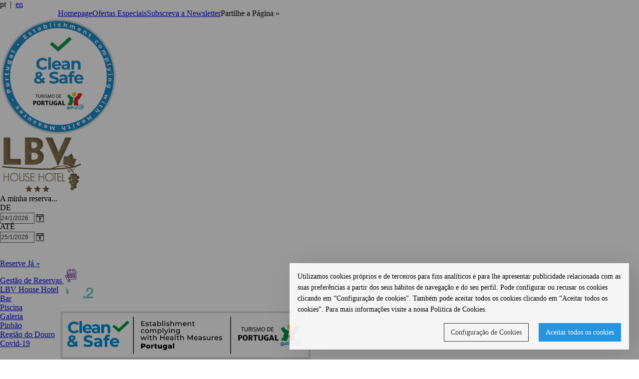

--- FILE ---
content_type: text/html; charset=utf-8
request_url: https://www.lbvhousehotel.com/pt/Utilidades/Homepage.aspx
body_size: 30725
content:

<!DOCTYPE html PUBLIC "-//W3C//DTD XHTML 1.0 Transitional//EN" "http://www.w3.org/TR/xhtml1/DTD/xhtml1-transitional.dtd">

<html xmlns="http://www.w3.org/1999/xhtml" >
<head><meta http-equiv="X-UA-Compatible" content="IE=9" /><title>
	LBV House Hotel - Hotel no Pinhão - Douro
</title><link rel="shortcut icon" type="image/x-icon" href="http://www.lbvhousehotel.com/images/favicon.ico" /><link rel="stylesheet" href="/js/jquery.maximage/jquery.maximage.css?v=1.2" type="text/css" media="screen" charset="utf-8" /><link rel="stylesheet" href="/js/jquery.maximage/screen.css?v=1.2" type="text/css" media="screen" charset="utf-8" /><link href="../../App_Themes/LBVHouseHotel/Estilos.css" type="text/css" rel="stylesheet" /><link href="../../App_Themes/LBVHouseHotel/jquery.jscrollpane.css" type="text/css" rel="stylesheet" /><meta content="O LBV House Hotel está situado no centro da região vinícola do Alto Douro, no Pinhão. Com uma vista panorâmica para o Rio Douro e Pinhão, o elegante hotel encaixa perfeitamente na paisagem circundante." name="Description"></meta><meta content="hotéis no pinhão, LBV House Hotel, hotéis douro, hotéis no rio douro, alojamento no douro, alojamento na região do douro, hotel no douro, hotel no pinhão" name="Keywords"></meta><meta http-equiv="content-language" content="pt"></meta><meta http-equiv="content-type" content="text/html; charset=utf-8"></meta><meta content="e-GDS CMS v1.1" name="Generator"></meta><meta http-equiv="content-language" content="pt-pt" /><link href="https://www.lbvhousehotel.com/pt/Utilidades/Homepage.aspx" rel="alternate" hreflang="pt" /><link href="https://www.lbvhousehotel.com/en/Utilities/Homepage.aspx" rel="alternate" hreflang="en" /><script id="ctl00_jsCDNjQuery" src="https://ajax.googleapis.com/ajax/libs/jquery/1.9.1/jquery.min.js" language="javascript" type="text/javascript"> </script><script id="ctl00_jsCDNjQueryMigrate" src="https://code.jquery.com/jquery-migrate-1.2.1.min.js" language="javascript" type="text/javascript"> </script><script id="ctl00_jsCDNBootstrap" src="//ajax.aspnetcdn.com/ajax/bootstrap/3.3.4/bootstrap.min.js" language="javascript" type="text/javascript"> </script><script id="ctl00_jsFancyBox" src="/js/jquery.fancybox/jquery.fancybox-1.3.4.pack.js" language="javascript" type="text/javascript"> </script><link href="/Telerik.Web.UI.WebResource.axd?compress=1&amp;_TSM_CombinedScripts_=%3b%3bTelerik.Web.UI%2c+Version%3d2008.2.826.20%2c+Culture%3dneutral%2c+PublicKeyToken%3d121fae78165ba3d4%3apt-BR%3a3cae6775-d520-47cc-a301-7ae4904c57d7%3a9fe158b4%3a57ad342b%3af2f96c5b" type="text/css" rel="stylesheet" /></head>
<body class="Homepage">
    <script>
        (function(i,s,o,g,r,a,m){i['GoogleAnalyticsObject']=r;i[r]=i[r]||function(){
(i[r].q=i[r].q||[]).push(arguments)},i[r].l=1*new Date();a=s.createElement(o),
m=s.getElementsByTagName(o)[0];a.async=1;a.src=g;m.parentNode.insertBefore(a,m)
})(window,document,'script','//www.google-analytics.com/analytics.js','ga');
    </script>
    <form name="aspnetForm" method="post" action="Homepage.aspx" onsubmit="javascript:return WebForm_OnSubmit();" id="aspnetForm">
<div>
<input type="hidden" name="ctl00_ctl08_HiddenField" id="ctl00_ctl08_HiddenField" value="" />
<input type="hidden" name="__EVENTTARGET" id="__EVENTTARGET" value="" />
<input type="hidden" name="__EVENTARGUMENT" id="__EVENTARGUMENT" value="" />
<input type="hidden" name="__VIEWSTATE" id="__VIEWSTATE" value="/[base64]/[base64]/sBJi" />
</div>

<script type="text/javascript">
//<![CDATA[
var theForm = document.forms['aspnetForm'];
if (!theForm) {
    theForm = document.aspnetForm;
}
function __doPostBack(eventTarget, eventArgument) {
    if (!theForm.onsubmit || (theForm.onsubmit() != false)) {
        theForm.__EVENTTARGET.value = eventTarget;
        theForm.__EVENTARGUMENT.value = eventArgument;
        theForm.submit();
    }
}
//]]>
</script>


<script src="/WebResource.axd?d=BFLv75LN72k_d8ACDMhoWqTz8G-M-8SxGSGRkZlBAXNgI6R0AAfS0siAWieVaFZj8gddkhR4G8FOypv8a8PgB2905WA1&amp;t=636041062940000000" type="text/javascript"></script>


<script src="/ScriptResource.axd?d=ounX3lvqCG6C-jK5A9RT_zWoQqWxLiP4gNbKT48nArkeclbzcoDvPJC9Am4RWOvEQJtAFgxX0gIBz27Q8mMAa4uSMid8KM58-ink2E7RY6Sxw9y7-XwWbLXt3MhlvGML7Fv7f5AIG3x3l65B1yU85t2dWHk1&amp;t=5e6d60e4" type="text/javascript"></script>
<script src="/Telerik.Web.UI.WebResource.axd?_TSM_HiddenField_=ctl00_ctl08_HiddenField&amp;compress=1&amp;_TSM_CombinedScripts_=%3b%3bSystem.Web.Extensions%2c+Version%3d3.5.0.0%2c+Culture%3dneutral%2c+PublicKeyToken%3d31bf3856ad364e35%3apt-BR%3a2fba8926-93b2-4b4a-84f7-f7d34ee7b7a5%3aadbe97d5%3a6a5df9aa%3bTelerik.Web.UI%2c+Version%3d2008.2.826.20%2c+Culture%3dneutral%2c+PublicKeyToken%3d121fae78165ba3d4%3apt-BR%3a3cae6775-d520-47cc-a301-7ae4904c57d7%3afe3916f2%3bTelerik.Web.UI%2c+Version%3d2008.2.826.20%2c+Culture%3dneutral%2c+PublicKeyToken%3d121fae78165ba3d4%3apt-BR%3a3cae6775-d520-47cc-a301-7ae4904c57d7%3afe8d4455%3bTelerik.Web.UI%2c+Version%3d2008.2.826.20%2c+Culture%3dneutral%2c+PublicKeyToken%3d121fae78165ba3d4%3apt-BR%3a3cae6775-d520-47cc-a301-7ae4904c57d7%3a3e33fb52%3bTelerik.Web.UI%2c+Version%3d2008.2.826.20%2c+Culture%3dneutral%2c+PublicKeyToken%3d121fae78165ba3d4%3apt-BR%3a3cae6775-d520-47cc-a301-7ae4904c57d7%3a9265f342%3bTelerik.Web.UI%2c+Version%3d2008.2.826.20%2c+Culture%3dneutral%2c+PublicKeyToken%3d121fae78165ba3d4%3apt-BR%3a3cae6775-d520-47cc-a301-7ae4904c57d7%3ab33f49a2%3bTelerik.Web.UI%2c+Version%3d2008.2.826.20%2c+Culture%3dneutral%2c+PublicKeyToken%3d121fae78165ba3d4%3apt-BR%3a3cae6775-d520-47cc-a301-7ae4904c57d7%3a72756334%3bTelerik.Web.UI%2c+Version%3d2008.2.826.20%2c+Culture%3dneutral%2c+PublicKeyToken%3d121fae78165ba3d4%3apt-BR%3a3cae6775-d520-47cc-a301-7ae4904c57d7%3a84b3a4b9%3bTelerik.Web.UI%2c+Version%3d2008.2.826.20%2c+Culture%3dneutral%2c+PublicKeyToken%3d121fae78165ba3d4%3apt-BR%3a3cae6775-d520-47cc-a301-7ae4904c57d7%3aa29c078f%3bTelerik.Web.UI%2c+Version%3d2008.2.826.20%2c+Culture%3dneutral%2c+PublicKeyToken%3d121fae78165ba3d4%3apt-BR%3a3cae6775-d520-47cc-a301-7ae4904c57d7%3ac5824e77%3bTelerik.Web.UI%2c+Version%3d2008.2.826.20%2c+Culture%3dneutral%2c+PublicKeyToken%3d121fae78165ba3d4%3apt-BR%3a3cae6775-d520-47cc-a301-7ae4904c57d7%3ab51afa6e" type="text/javascript"></script>
<script type="text/javascript">
//<![CDATA[
if (typeof(Sys) === 'undefined') throw new Error('ASP.NET Ajax client-side framework failed to load.');
function WebForm_OnSubmit() {
if (typeof(ValidatorOnSubmit) == "function" && ValidatorOnSubmit() == false) return false;
return true;
}
//]]>
</script>

<div>

	<input type="hidden" name="__VIEWSTATEGENERATOR" id="__VIEWSTATEGENERATOR" value="CA0B0334" />
	<input type="hidden" name="__EVENTVALIDATION" id="__EVENTVALIDATION" value="/wEWGQLqjY/[base64]/g2+xZbnvWXKfd+o" />
</div>
		

<script type="text/javascript">
    function initMobile() 
    {
        if (screen.width < 600)
        {
            window.location = "/pt/Mobile/Homepage.aspx"; 
        }
        var mobile = (/iphone|ipad|ipod|android|blackberry|mini|windows\sce|palm/i.test(navigator.userAgent.toLowerCase()));  
        if (mobile) {  
             window.location = "/pt/Mobile/Homepage.aspx"; 
        }
    }
    window.onload = initMobile; 
    
</script>


        <div class="Top">
		    <div class="Languages">
			    

<div style="float: left;">
<span id="ctl00_CPLanguages_ctl00_dl_flags"><span>
        <span class="Sel">pt</span>
    </span><span>
        &nbsp;|&nbsp;
    </span><span>
        <a href='/en/Utilities/Homepage.aspx' title='English'>en</a>
    </span></span>
</div>
<div class="Facebook" style="float: left; margin: -3px 0 0 10px;">
    <iframe src="//www.facebook.com/plugins/like.php?href=https%3A%2F%2Fwww.facebook.com%2Flbvhousehotel.pinhao&amp;send=false&amp;layout=standard&amp;width=80&amp;show_faces=false&amp;font&amp;colorscheme=light&amp;action=like&amp;height=35&amp;appId=348053558589975" scrolling="no" frameborder="0" style="border:none; overflow:hidden; width:60px; height:35px;" allowTransparency="true"></iframe>
</div>
<br class="Clear" />
		    </div>
		    <div class="MenuUtils">
			    <div id="ctl00_CPMenuUtils_ctl00_CmsMenuNag" class="RadMenu RadMenu_ CMSMenu">
	<!-- 2008.2.826.20 --><ul class="rmHorizontal rmRootGroup">
		<li class="rmItem rmFirst"><a href="/pt/Utilidades/Homepage.aspx" class="rmLink rmFocused"><span class="rmText">Homepage</span></a></li><li class="rmItem"><a href="/pt/Utilidades/Ofertas-Especiais.aspx" class="rmLink "><span class="rmText">Ofertas Especiais</span></a></li><li class="rmItem rmLast"><a href="/pt/Utilidades/Newsletter.aspx" class="rmLink "><span class="rmText">Subscreva a Newsletter</span></a></li>
	</ul><input id="ctl00_CPMenuUtils_ctl00_CmsMenuNag_ClientState" name="ctl00_CPMenuUtils_ctl00_CmsMenuNag_ClientState" type="hidden" />
</div>


			    <div class="Social">
<span>Partilhe a Página »</span>
<!-- AddThis Button BEGIN -->
<div class="addthis_toolbox addthis_default_style ">
    <a class="addthis_button_compact"></a>
</div>
<script type="text/javascript" src="https://s7.addthis.com/js/250/addthis_widget.js#pubid=ra-4e9f07382eec1c0c"></script>
<!-- AddThis Button END --></div>
		    </div>
	    </div>
		<img src="/Images/CleanSafe.png" class="CleanSafe"/>
	    <div class="Content">
		    <div class="ContentLeft">
			    <div class="Booking">
				    <a href="/pt/Utilidades/Homepage.aspx"><img src="/images/LBV-House-Hotel.png" alt="LBV House Hotel" class="Logo"></a>

<p class="Slogan">
    A minha reserva...</p>
<div class="Search">
    DE<br />
    <div id="ctl00_CPBooking_ctl01_rDateFrom_wrapper" class="pickerWrapper_Default " style="display:inline-block;height:20px;width:90px;">
	<input style="visibility: hidden;display:block; float:right;margin:0;width:1px;height:1px;overflow:hidden;border:0;padding:0;" id="ctl00_CPBooking_ctl01_rDateFrom" name="ctl00$CPBooking$ctl01$rDateFrom" type="text" value="2026-01-24" /><table cellpadding="0" cellspacing="0" style="border-width:0;border-collapse:collapse;width:90px;">
		<tr>
			<td class="inputCell" style="width:100%;"><span id="ctl00_CPBooking_ctl01_rDateFrom_dateInput_wrapper" class="radInput_Default" style="display:block;"><input value="24/1/2026" id="ctl00_CPBooking_ctl01_rDateFrom_dateInput_text" name="ctl00_CPBooking_ctl01_rDateFrom_dateInput_text" class="radEnabledCss_Default" style="width:100%;" /><input style="visibility:hidden;float:right;margin:-18px 0 0 0;width:1px;height:1px;overflow:hidden;border:0;padding:0;" id="ctl00_CPBooking_ctl01_rDateFrom_dateInput" name="ctl00$CPBooking$ctl01$rDateFrom$dateInput" type="text" value="2026-01-24-00-00-00" /><input id="ctl00_CPBooking_ctl01_rDateFrom_dateInput_ClientState" name="ctl00_CPBooking_ctl01_rDateFrom_dateInput_ClientState" type="hidden" /></span></td><td><a title="Open the calendar popup." href="#" id="ctl00_CPBooking_ctl01_rDateFrom_popupButton" class="radPopupImage_Default"><img id="ctl00_CPBooking_ctl01_rDateFrom_CalendarPopupButton" src="/WebResource.axd?d=8Kxwlyyn7dQPmOZDvscfrgn1h6ESqnm8-81y7Aayu0MWD1xu1bBWlUWvGHhVEWsQYR0HDgm-fCuSTUiBqq0j8t_sIBBCB7qRuVk_X4maaRGI71BQ1O0pVkqDffAJ-L0G11_KiRjAYc0brrJ4D9TJlB3y4ZAgiJR7fGyWkSyTd7DIeavw0&amp;amp;t=636631158685146081" alt="Open the calendar popup." style="border-width:0px;" /></a></td>
		</tr>
	</table><input id="ctl00_CPBooking_ctl01_rDateFrom_ClientState" name="ctl00_CPBooking_ctl01_rDateFrom_ClientState" type="hidden" />
</div>
    <span id="ctl00_CPBooking_ctl01_rfvArrivalDate" style="color:Red;display:none;">*</span>
</div>
<div class="Search Search2">
    ATÉ<br />
    <div id="ctl00_CPBooking_ctl01_rDateTo_wrapper" class="pickerWrapper_Default " style="display:inline-block;height:20px;width:90px;">
	<input style="visibility: hidden;display:block; float:right;margin:0;width:1px;height:1px;overflow:hidden;border:0;padding:0;" id="ctl00_CPBooking_ctl01_rDateTo" name="ctl00$CPBooking$ctl01$rDateTo" type="text" value="2026-01-25" /><table cellpadding="0" cellspacing="0" style="border-width:0;border-collapse:collapse;width:90px;">
		<tr>
			<td class="inputCell" style="width:100%;"><span id="ctl00_CPBooking_ctl01_rDateTo_dateInput_wrapper" class="radInput_Default" style="display:block;"><input value="25/1/2026" id="ctl00_CPBooking_ctl01_rDateTo_dateInput_text" name="ctl00_CPBooking_ctl01_rDateTo_dateInput_text" class="radEnabledCss_Default" style="width:100%;" /><input style="visibility:hidden;float:right;margin:-18px 0 0 0;width:1px;height:1px;overflow:hidden;border:0;padding:0;" id="ctl00_CPBooking_ctl01_rDateTo_dateInput" name="ctl00$CPBooking$ctl01$rDateTo$dateInput" type="text" value="2026-01-25-00-00-00" /><input id="ctl00_CPBooking_ctl01_rDateTo_dateInput_ClientState" name="ctl00_CPBooking_ctl01_rDateTo_dateInput_ClientState" type="hidden" /></span></td><td><a title="Open the calendar popup." href="#" id="ctl00_CPBooking_ctl01_rDateTo_popupButton" class="radPopupImage_Default"><img id="ctl00_CPBooking_ctl01_rDateTo_CalendarPopupButton" src="/WebResource.axd?d=8Kxwlyyn7dQPmOZDvscfrgn1h6ESqnm8-81y7Aayu0MWD1xu1bBWlUWvGHhVEWsQYR0HDgm-fCuSTUiBqq0j8t_sIBBCB7qRuVk_X4maaRGI71BQ1O0pVkqDffAJ-L0G11_KiRjAYc0brrJ4D9TJlB3y4ZAgiJR7fGyWkSyTd7DIeavw0&amp;amp;t=636631158685146081" alt="Open the calendar popup." style="border-width:0px;" /></a></td>
		</tr>
	</table><input id="ctl00_CPBooking_ctl01_rDateTo_ClientState" name="ctl00_CPBooking_ctl01_rDateTo_ClientState" type="hidden" />
</div>
    <span id="ctl00_CPBooking_ctl01_rfvDepartureDate" style="color:Red;display:none;">*</span>
</div>
<br class="Clear" />
<br />
<a href="https://securept.e-gds.com/lbvhousehotel/" id="ctl00_CPBooking_ctl01_lnkSearch" class="lnkSearch Button" target="_blank">
    <span id="ctl00_CPBooking_ctl01_lblAvailability">Reserve Já »</span></a>
<div class="lnkBookingContainer">
    <a href="https://securept.e-gds.com/lbvhousehotel/?clientlogin=true&lang=pt" id="lnkSearch2" target="_blank" class="lnkBookingArea">Gestão de Reservas <svg version="1.1" class="lnkBookingAreaImg" id="lnkBookingAreaImg" xmlns="http://www.w3.org/2000/svg" xmlns:xlink="http://www.w3.org/1999/xlink" x="0px" y="0px"
	 width="30px" height="30px" viewBox="241 241 30 30" enable-background="new 241 241 30 30" xml:space="preserve">
<path fill="#632F8E" d="M265.715,247.527c0-0.605-0.189-1.166-0.514-1.626c-0.514-0.73-1.361-1.209-2.321-1.209h-1.178v-0.469
	c0-0.523-0.204-1.015-0.574-1.386c-0.37-0.37-0.862-0.574-1.386-0.574c-1.08,0-1.959,0.879-1.959,1.959v0.469h-3.029v-0.469
	c0-0.523-0.204-1.015-0.574-1.386c-0.37-0.37-0.862-0.574-1.385-0.574c-1.081,0-1.959,0.879-1.959,1.959v0.469h-0.672
	c-1.563,0-2.835,1.272-2.835,2.835v7.807c-0.244-0.195-0.528-0.34-0.839-0.423c-0.592-0.159-1.211-0.077-1.742,0.229
	c-1.096,0.633-1.473,2.04-0.84,3.136l0.838,1.452l4.604,7.975c0.244,0.423,0.632,0.744,1.093,0.907l1.534,0.54
	c0.106,0.037,0.216,0.055,0.326,0.055c0.17,0,0.339-0.044,0.49-0.131c0.248-0.144,0.421-0.387,0.473-0.669l0.299-1.598
	c0.09-0.481,0.005-0.978-0.239-1.4l-0.246-0.427h0l0,0l-0.786-1.361h11.493c1.064,0,1.93-0.866,1.93-1.931v-11.004
	c0-0.001,0-0.001,0-0.002V247.527z M259.742,243.316c0.242,0,0.47,0.094,0.642,0.265c0.171,0.172,0.267,0.399,0.267,0.642v0.994
	c0,0-0.001,0.001-0.001,0.001s0.001,0.001,0.001,0.001v0.825c0,0.5-0.408,0.907-0.908,0.907s-0.907-0.407-0.907-0.907v-0.825
	c0,0,0-0.001,0-0.001c0,0,0,0,0-0.001v-0.994C258.835,243.722,259.242,243.316,259.742,243.316z M252.795,243.316
	c0.242,0,0.47,0.094,0.641,0.265c0.171,0.172,0.266,0.399,0.266,0.642v0.995v0v0v0.826c0,0.5-0.407,0.907-0.907,0.907
	c-0.5,0-0.907-0.407-0.907-0.907v-0.824c0,0,0-0.001,0-0.002s0-0.001,0-0.002v-0.993
	C251.887,243.722,252.294,243.316,252.795,243.316z M249.751,266.294l-3.832-6.637l2.153-1.242l3.832,6.635L249.751,266.294z
	 M245.273,256.051c0.191-0.111,0.404-0.167,0.62-0.167c0.108,0,0.217,0.015,0.324,0.043c0.321,0.086,0.589,0.291,0.755,0.579
	l0.427,0.74l0.148,0.257l-2.153,1.242l-0.576-0.996C244.475,257.156,244.679,256.394,245.273,256.051z M252.53,266.613l-0.284,1.516
	l-1.455-0.512c-0.213-0.075-0.394-0.221-0.513-0.412l2.15-1.241C252.534,266.162,252.571,266.391,252.53,266.613z M263.785,262.566
	h-12.1l-2.964-5.133c0,0,0,0,0-0.001l-0.341-0.59v-5.635h15.065c0.291,0,0.525-0.236,0.525-0.526c0-0.291-0.234-0.526-0.525-0.526
	H248.38v-2.628c0-0.983,0.8-1.783,1.783-1.783h0.672v0.3c0,1.081,0.879,1.96,1.959,1.96s1.959-0.879,1.959-1.96v-0.3h3.029v0.3
	c0,1.081,0.879,1.96,1.959,1.96s1.96-0.879,1.96-1.96v-0.3h1.178c0.604,0,1.14,0.302,1.462,0.764c0.203,0.289,0.32,0.64,0.32,1.019
	v2.628h-1.164c-0.291,0-0.527,0.235-0.527,0.526c0,0.291,0.236,0.526,0.527,0.526h1.164v10.48
	C264.662,262.172,264.269,262.566,263.785,262.566z"/>
<path fill="#632F8E" d="M261.392,250.155c-0.291,0-0.525,0.235-0.525,0.526c0,0.291,0.234,0.526,0.525,0.526h0.002
	c0.291,0,0.525-0.235,0.525-0.526C261.92,250.39,261.683,250.155,261.392,250.155z"/>
<path fill="#632F8E" d="M251.414,254.129c0,0.208-0.168,0.376-0.376,0.376h-1.374c-0.208,0-0.376-0.168-0.376-0.376v-1.374
	c0-0.208,0.168-0.377,0.376-0.377h1.374c0.208,0,0.376,0.169,0.376,0.377V254.129z"/>
<path fill="#632F8E" d="M254.412,254.129c0,0.208-0.168,0.376-0.376,0.376h-1.374c-0.208,0-0.376-0.168-0.376-0.376v-1.374
	c0-0.208,0.168-0.377,0.376-0.377h1.374c0.208,0,0.376,0.169,0.376,0.377V254.129z"/>
<path fill="#632F8E" d="M257.41,254.129c0,0.208-0.17,0.376-0.377,0.376h-1.374c-0.208,0-0.377-0.168-0.377-0.376v-1.374
	c0-0.208,0.169-0.377,0.377-0.377h1.374c0.207,0,0.377,0.169,0.377,0.377V254.129z"/>
<path fill="#632F8E" d="M260.406,254.129c0,0.208-0.168,0.376-0.376,0.376h-1.374c-0.209,0-0.377-0.168-0.377-0.376v-1.374
	c0-0.208,0.168-0.377,0.377-0.377h1.374c0.208,0,0.376,0.169,0.376,0.377V254.129z"/>
<path fill="#632F8E" d="M263.404,254.129c0,0.208-0.169,0.376-0.377,0.376h-1.374c-0.208,0-0.376-0.168-0.376-0.376v-1.374
	c0-0.208,0.168-0.377,0.376-0.377h1.374c0.208,0,0.377,0.169,0.377,0.377V254.129z"/>
<path fill="#632F8E" d="M251.414,256.971c0,0.207-0.168,0.376-0.376,0.376h-1.374c-0.208,0-0.376-0.169-0.376-0.376v-1.375
	c0-0.207,0.168-0.376,0.376-0.376h1.374c0.208,0,0.376,0.169,0.376,0.376V256.971z"/>
<path fill="#632F8E" d="M254.412,256.971c0,0.207-0.168,0.376-0.376,0.376h-1.374c-0.208,0-0.376-0.169-0.376-0.376v-1.375
	c0-0.207,0.168-0.376,0.376-0.376h1.374c0.208,0,0.376,0.169,0.376,0.376V256.971z"/>
<path fill="#632F8E" d="M257.41,256.971c0,0.207-0.17,0.376-0.377,0.376h-1.374c-0.208,0-0.377-0.169-0.377-0.376v-1.375
	c0-0.207,0.169-0.376,0.377-0.376h1.374c0.207,0,0.377,0.169,0.377,0.376V256.971z"/>
<path fill="#632F8E" d="M260.406,256.971c0,0.207-0.168,0.376-0.376,0.376h-1.374c-0.209,0-0.377-0.169-0.377-0.376v-1.375
	c0-0.207,0.168-0.376,0.377-0.376h1.374c0.208,0,0.376,0.169,0.376,0.376V256.971z"/>
<path fill="#632F8E" d="M263.404,256.971c0,0.207-0.169,0.376-0.377,0.376h-1.374c-0.208,0-0.376-0.169-0.376-0.376v-1.375
	c0-0.207,0.168-0.376,0.376-0.376h1.374c0.208,0,0.377,0.169,0.377,0.376V256.971z"/>
<path fill="#632F8E" d="M251.414,259.759c0,0.208-0.168,0.377-0.376,0.377h-1.374c-0.208,0-0.376-0.169-0.376-0.377v-1.374
	c0-0.207,0.168-0.376,0.376-0.376h1.374c0.208,0,0.376,0.169,0.376,0.376V259.759z"/>
<path fill="#632F8E" d="M254.412,259.759c0,0.208-0.168,0.377-0.376,0.377h-1.374c-0.208,0-0.376-0.169-0.376-0.377v-1.374
	c0-0.207,0.168-0.376,0.376-0.376h1.374c0.208,0,0.376,0.169,0.376,0.376V259.759z"/>
<path fill="#632F8E" d="M257.41,259.759c0,0.208-0.17,0.377-0.377,0.377h-1.374c-0.208,0-0.377-0.169-0.377-0.377v-1.374
	c0-0.207,0.169-0.376,0.377-0.376h1.374c0.207,0,0.377,0.169,0.377,0.376V259.759z"/>
<path fill="#632F8E" d="M260.406,259.759c0,0.208-0.168,0.377-0.376,0.377h-1.374c-0.209,0-0.377-0.169-0.377-0.377v-1.374
	c0-0.207,0.168-0.376,0.377-0.376h1.374c0.208,0,0.376,0.169,0.376,0.376V259.759z"/>
<path fill="#632F8E" d="M263.404,259.759c0,0.208-0.169,0.377-0.377,0.377h-1.374c-0.208,0-0.376-0.169-0.376-0.377v-1.374
	c0-0.207,0.168-0.376,0.376-0.376h1.374c0.208,0,0.377,0.169,0.377,0.376V259.759z"/>
</svg></a>
</div>
<div style="display: none">
    Adults<br />
    <select name="ctl00$CPBooking$ctl01$cboAdults" id="ctl00_CPBooking_ctl01_cboAdults">
	<option value="0">-</option>
	<option value="1">1</option>
	<option value="2">2</option>
	<option value="3">3</option>
	<option value="4">4</option>
	<option value="5">5</option>
	<option value="6">6</option>
	<option value="7">7</option>
	<option value="8">8</option>
	<option value="9">9</option>
	<option value="10">10</option>

</select>
    Children<br />
    <select name="ctl00$CPBooking$ctl01$cboChildren" id="ctl00_CPBooking_ctl01_cboChildren">
	<option value="0">-</option>
	<option value="1">1</option>
	<option value="2">2</option>
	<option value="3">3</option>
	<option value="4">4</option>
	<option value="5">5</option>
	<option value="6">6</option>
	<option value="7">7</option>
	<option value="8">8</option>
	<option value="9">9</option>
	<option value="10">10</option>

</select>
</div>
<div id="ctl00_CPBooking_ctl01_ValidationSummary1" style="color:Red;display:none;">

</div>
<div id="ctl00_CPBooking_ctl01_sharedCalendar_wrapper" style="display: none" ><table id="ctl00_CPBooking_ctl01_sharedCalendar" cellspacing="0" cellpadding="0" summary="Telerik RadCalendar instance" class="calendarWrapper_Default" border="0" style="border-width:0px;border-collapse:collapse;">
	<tbody><tr>
		<td colspan="3" style="vertical-align:top;white-space:nowrap;"><table class="titlebar_Default" cellspacing="0" cellpadding="3" summary="Telerik RadCalendar title and navigation controls" border="0" style="border-collapse:collapse;">
			<tbody><tr>
				<td><a id="ctl00_CPBooking_ctl01_sharedCalendar_FNP" onclick="return false;" title="" href="#"><img src="/WebResource.axd?d=QvpmiQqTs6XOGx6ElbGvd7iQKv1IJzkf02rQ9fwbhoZieG5O7QBCIlYhcC3jmzcKfJYeQYHD4ZgmrhcI7lCj3Lxmag8h0arlmg82AYSxv9-LShiz3B2zKO8HVDRpoiyiogx3kKfXGGBwK0EcPLwT-mgi8-E1&amp;t=636631158685146081" alt="" style="border:0px;" /></a></td><td><a id="ctl00_CPBooking_ctl01_sharedCalendar_NP" onclick="return false;" title="" href="#"><img src="/WebResource.axd?d=v2Xdcy4scmmqM23tKWotN5TT6KHf3uWnxJ2acW9xIRiGaXXI3rLakhvGqsGLIGnL-mzakW6NpWjcxW21CEtfd0IHlLMcH4R8C37MGPCPQXa0daY7QGCGQYbtTt43e65Ci5sCSMG0OccoZtL5ebXxyL37F9A1&amp;t=636631158685146081" alt="" style="border:0px;" /></a></td><td id="ctl00_CPBooking_ctl01_sharedCalendar_Title" style="width:100%;text-align:center;white-space:nowrap;cursor:pointer;">janeiro 2026</td><td><a id="ctl00_CPBooking_ctl01_sharedCalendar_NN" onclick="return false;" title="" href="#"><img src="/WebResource.axd?d=B5chptPKVNxvsvOHEmlhuGDFvy5hZjVypph1T9TSU2IoYtPjXqAPiTtBKIdk8CTtGVIoMURnbp9Y-XCJWICJIKNhL1GMZARObTGDS7AJlcYD227Yz_KKYzsdXg97GPioqpNiNbkxD7eNcDhOyCgLCKre2Dc1&amp;t=636631158685146081" alt="" style="border:0px;" /></a></td><td><a id="ctl00_CPBooking_ctl01_sharedCalendar_FNN" onclick="return false;" title="" href="#"><img src="/WebResource.axd?d=ERucvz4bqm4-ObE7kfgtcdtIEv1ZA41A3CK-3iITi-y3WpZRBj-mCrTLjKFt3faJpCK4mQ6C0uoA1YdmnyUVZ2EQtJbP9-oZAnSimGqCQRvOFsAKzrFY3riiBNDbkLhv-mdDTtvtglKlufkAAwifFe_7aJE1&amp;t=636631158685146081" alt="" style="border:0px;" /></a></td>
			</tr></tbody>
		</table></td>
	</tr><tr>
		<td colspan="3" style="height:100%;"><table id="ctl00_CPBooking_ctl01_sharedCalendar_Top" class="TableLayout_Default" cellspacing="0" cellpadding="0" summary="janeiro 2026" border="0" style="border-collapse:collapse;">
	<tbody><tr>
		<th class="DaysOfWeek_Default">&nbsp;</th><th id="ctl00_CPBooking_ctl01_sharedCalendar_Top_cs_1" title="domingo" class="DaysOfWeek_Default" abbr="abbrText" scope="col">d</th><th id="ctl00_CPBooking_ctl01_sharedCalendar_Top_cs_2" title="segunda-feira" class="DaysOfWeek_Default" abbr="abbrText" scope="col">s</th><th id="ctl00_CPBooking_ctl01_sharedCalendar_Top_cs_3" title="terça-feira" class="DaysOfWeek_Default" abbr="abbrText" scope="col">t</th><th id="ctl00_CPBooking_ctl01_sharedCalendar_Top_cs_4" title="quarta-feira" class="DaysOfWeek_Default" abbr="abbrText" scope="col">q</th><th id="ctl00_CPBooking_ctl01_sharedCalendar_Top_cs_5" title="quinta-feira" class="DaysOfWeek_Default" abbr="abbrText" scope="col">q</th><th id="ctl00_CPBooking_ctl01_sharedCalendar_Top_cs_6" title="sexta-feira" class="DaysOfWeek_Default" abbr="abbrText" scope="col">s</th><th id="ctl00_CPBooking_ctl01_sharedCalendar_Top_cs_7" title="sábado" class="DaysOfWeek_Default" abbr="abbrText" scope="col">s</th>
	</tr><tr>
		<td id="ctl00_CPBooking_ctl01_sharedCalendar_Top_rs_1" class="DaysOfWeek_Default">53</td><td class="outOfRange_Default"><span>28</span></td><td class="outOfRange_Default"><span>29</span></td><td class="outOfRange_Default"><span>30</span></td><td class="outOfRange_Default"><span>31</span></td><td class="outOfRange_Default"><span>1</span></td><td class="outOfRange_Default"><span>2</span></td><td class="outOfRange_Default"><span>3</span></td>
	</tr><tr>
		<td id="ctl00_CPBooking_ctl01_sharedCalendar_Top_rs_2" class="DaysOfWeek_Default">2</td><td class="outOfRange_Default"><span>4</span></td><td class="outOfRange_Default"><span>5</span></td><td class="outOfRange_Default"><span>6</span></td><td class="outOfRange_Default"><span>7</span></td><td class="outOfRange_Default"><span>8</span></td><td class="outOfRange_Default"><span>9</span></td><td class="outOfRange_Default"><span>10</span></td>
	</tr><tr>
		<td id="ctl00_CPBooking_ctl01_sharedCalendar_Top_rs_3" class="DaysOfWeek_Default">3</td><td class="outOfRange_Default"><span>11</span></td><td class="outOfRange_Default"><span>12</span></td><td class="outOfRange_Default"><span>13</span></td><td class="outOfRange_Default"><span>14</span></td><td class="outOfRange_Default"><span>15</span></td><td class="outOfRange_Default"><span>16</span></td><td class="outOfRange_Default"><span>17</span></td>
	</tr><tr>
		<td id="ctl00_CPBooking_ctl01_sharedCalendar_Top_rs_4" class="DaysOfWeek_Default">4</td><td class="outOfRange_Default"><span>18</span></td><td class="outOfRange_Default"><span>19</span></td><td class="outOfRange_Default"><span>20</span></td><td class="outOfRange_Default"><span>21</span></td><td class="outOfRange_Default"><span>22</span></td><td class="outOfRange_Default"><span>23</span></td><td class="radCalWeekendDefault_Default" title="sábado, janeiro 24, 2026"><a href="#" onclick="return false;" >24</a></td>
	</tr><tr>
		<td id="ctl00_CPBooking_ctl01_sharedCalendar_Top_rs_5" class="DaysOfWeek_Default">5</td><td class="radCalWeekendDefault_Default" title="domingo, janeiro 25, 2026"><a href="#" onclick="return false;" >25</a></td><td class="radCalDefault_Default" title="segunda-feira, janeiro 26, 2026"><a href="#" onclick="return false;" >26</a></td><td class="radCalDefault_Default" title="terça-feira, janeiro 27, 2026"><a href="#" onclick="return false;" >27</a></td><td class="radCalDefault_Default" title="quarta-feira, janeiro 28, 2026"><a href="#" onclick="return false;" >28</a></td><td class="radCalDefault_Default" title="quinta-feira, janeiro 29, 2026"><a href="#" onclick="return false;" >29</a></td><td class="radCalDefault_Default" title="sexta-feira, janeiro 30, 2026"><a href="#" onclick="return false;" >30</a></td><td class="radCalWeekendDefault_Default" title="sábado, janeiro 31, 2026"><a href="#" onclick="return false;" >31</a></td>
	</tr><tr>
		<td id="ctl00_CPBooking_ctl01_sharedCalendar_Top_rs_6" class="DaysOfWeek_Default">6</td><td class="otherMonth_Default" title="domingo, fevereiro 01, 2026"><a href="#" onclick="return false;" >1</a></td><td class="otherMonth_Default" title="segunda-feira, fevereiro 02, 2026"><a href="#" onclick="return false;" >2</a></td><td class="otherMonth_Default" title="terça-feira, fevereiro 03, 2026"><a href="#" onclick="return false;" >3</a></td><td class="otherMonth_Default" title="quarta-feira, fevereiro 04, 2026"><a href="#" onclick="return false;" >4</a></td><td class="otherMonth_Default" title="quinta-feira, fevereiro 05, 2026"><a href="#" onclick="return false;" >5</a></td><td class="otherMonth_Default" title="sexta-feira, fevereiro 06, 2026"><a href="#" onclick="return false;" >6</a></td><td class="otherMonth_Default" title="sábado, fevereiro 07, 2026"><a href="#" onclick="return false;" >7</a></td>
	</tr></tbody>
</table></td>
	</tr></tbody>
</table><input type="hidden" name="ctl00_CPBooking_ctl01_sharedCalendar_SD" id="ctl00_CPBooking_ctl01_sharedCalendar_SD" value="[]" /><input type="hidden" name="ctl00_CPBooking_ctl01_sharedCalendar_AD" id="ctl00_CPBooking_ctl01_sharedCalendar_AD" value="[[2026,1,24],[2099,12,30],[2026,1,24]]" /></div>


<script type="text/javascript">
    //<![CDATA[
    jQuery(document).ready(function() {
        $("a.lnkSearch").off("click");
        $("a.lnkSearch").on("click",function(event){
            event.preventDefault();
            OpenWindow();
            return false;
        });
        $(".lnkBookingArea").on("click", function(e) {
            e.preventDefault();
            var strUrl=$(this).attr("href");
            strUrl = strUrl.replace("{0}", "https://securept.e-gds.com/lbvhousehotel/");
            var clientId;
            if(typeof clientId === 'undefined') {clientId = "";}if(typeof ga === 'undefined'){ga = function() {};}ga(function(tracker) {
              clientId = tracker.get('clientId');
            });
            if(typeof linkerParam !== 'undefined') {strUrl = strUrl + "&" + linkerParam;}
            window.open(strUrl, "_blank");
        });
    });
    function OpenWindow()
    {
        //if (Page_ClientValidate("ReserveSearch"))
        //{
            //var comboSearchValue = $("#ctl00_CPBooking_ctl01_rCboSearchBy").val();
            var radDateFrom = $find('ctl00_CPBooking_ctl01_rDateFrom');
            var radDateTo = $find('ctl00_CPBooking_ctl01_rDateTo');
            var dateFrom = radDateFrom.get_selectedDate();
            var dateTo = radDateTo.get_selectedDate();           
            var strFrom=(dateFrom.getDate())+"/"+(dateFrom.getMonth()+1)+"/"+(dateFrom.getFullYear());
            var strTo=(dateTo.getDate())+"/"+(dateTo.getMonth()+1)+"/"+(dateTo.getFullYear());
            var stradults=$("#ctl00_CPBooking_ctl01_cboAdults").val();
            var strchildren=$("#ctl00_CPBooking_ctl01_cboChildren").val();
            var strparadults="&adults="+stradults+"&children="+strchildren;
            var clientId;
            if(typeof clientId === 'undefined') {clientId = "";}if(typeof ga === 'undefined'){ga = function() {};}ga(function(tracker) {
	          clientId = tracker.get('clientId');
	        });
            var strUrl="https://securept.e-gds.com/lbvhousehotel/RedirectFromOutSide.aspx?lang=pt&HotelID=44&ArrivalDate=" + strFrom + "&DepartureDate=" + strTo+strparadults;if(typeof linkerParam !== 'undefined') {strUrl = strUrl + "&" + linkerParam;}
            window.open(strUrl, '_blank');
            //$("iframe[id$='_Frame_SearchResults']").attr("src",strUrl);
            //top.location.replace(strUrl);
        //}
    }
    
    function DatePicker_OnDateSelected(sender,args)
    {
        var radDateFrom = $find("ctl00_CPBooking_ctl01_rDateFrom");
        var radDateTo = $find("ctl00_CPBooking_ctl01_rDateTo");
        var dateFrom = radDateFrom.get_selectedDate();
        var dateTo = radDateTo.get_selectedDate();
        if (dateTo==null)
           dateTo=new Date();
        if (dateFrom==null)
           dateFrom=new Date();
        if (dateFrom>=dateTo)
        {
            var diff = 1 * 86400000;
            var mills = (dateFrom) ? dateFrom.getTime() + diff: diff;
            var nd = new Date();
            dateTo.setTime(mills);
            radDateTo.set_selectedDate(dateTo);
        }
    }
    //]]>
</script>


			    </div>
			    <div class="Menu">
				    <div id="ctl00_CPMenu_ctl00_CmsMenuNag" class="RadMenu RadMenu_ CMSMenu">
	<ul class="rmVertical rmRootGroup">
		<li class="rmItem rmFirst"><a href="https://www.lbvhousehotel.com/pt/Menu/LBV-House-Hotel/O-Hotel.aspx" class="rmLink "><span class="rmText">LBV House Hotel</span></a><div class="rmSlide">
			<ul class="rmHorizontal rmGroup rmLevel1">
				<li class="rmItem rmFirst"><a href="/pt/Menu/LBV-House-Hotel/O-Hotel.aspx" class="rmLink "><span class="rmText">O Hotel</span></a></li><li class="rmItem"><a href="/pt/Menu/LBV-House-Hotel/Quartos.aspx" class="rmLink "><span class="rmText">Quartos</span></a></li><li class="rmItem rmLast"><a href="/pt/Menu/LBV-House-Hotel/Servicos.aspx" class="rmLink "><span class="rmText">Serviços</span></a></li>
			</ul>
		</div></li><li class="rmItem"><a href="/pt/Menu/Restaurante-Bar.aspx" class="rmLink "><span class="rmText">Bar</span></a></li><li class="rmItem"><a href="/pt/Menu/Piscina.aspx" class="rmLink "><span class="rmText">Piscina</span></a></li><li class="rmItem"><a href="/pt/Menu/Galeria.aspx" class="rmLink "><span class="rmText">Galeria</span></a><div class="rmSlide">
			<ul class="rmHorizontal rmGroup rmLevel1">
				<li class="rmItem rmFirst"><a href="/pt/Menu/Galeria/Quartos.aspx" class="rmLink "><span class="rmText">Quartos</span></a></li><li class="rmItem rmLast"><a href="/pt/Menu/Galeria/Servicos.aspx" class="rmLink "><span class="rmText">Serviços</span></a></li>
			</ul>
		</div></li><li class="rmItem"><a href="/pt/Menu/Pinhao.aspx" class="rmLink "><span class="rmText">Pinhão</span></a></li><li class="rmItem"><a href="https://www.lbvhousehotel.com/pt/Menu/Regiao-do-Douro/Regiao-do-Douro.aspx" class="rmLink "><span class="rmText">Região do Douro</span></a><div class="rmSlide">
			<ul class="rmHorizontal rmGroup rmLevel1">
				<li class="rmItem rmFirst"><a href="/pt/Menu/Regiao-do-Douro/Regiao-do-Douro.aspx" class="rmLink "><span class="rmText">Região do Douro</span></a></li><li class="rmItem"><a href="/pt/Menu/Regiao-do-Douro/Vinho-do-Porto.aspx" class="rmLink "><span class="rmText">Vinho do Porto</span></a></li><li class="rmItem"><a href="/pt/Menu/Regiao-do-Douro/Rio-Douro.aspx" class="rmLink "><span class="rmText">Rio Douro</span></a></li><li class="rmItem"><a href="/pt/Menu/Regiao-do-Douro/As-Quintas.aspx" class="rmLink "><span class="rmText">As Quintas</span></a></li><li class="rmItem"><a href="/pt/Menu/Regiao-do-Douro/As-Vinhas.aspx" class="rmLink "><span class="rmText">As Vinhas</span></a></li><li class="rmItem"><a href="/pt/Menu/Regiao-do-Douro/Cruzeiros.aspx" class="rmLink "><span class="rmText">Cruzeiros</span></a></li><li class="rmItem rmLast"><a href="/pt/Menu/Regiao-do-Douro/O-Comboio.aspx" class="rmLink "><span class="rmText">O Comboio</span></a></li>
			</ul>
		</div></li><li class="rmItem rmLast"><a href="/pt/Menu/Covid-19.aspx" class="rmLink "><span class="rmText">Covid-19</span></a></li>
	</ul><script type="text/javascript">
		Telerik.Web.UI.RadMenu._adjustRootItemWidth("ctl00_CPMenu_ctl00_CmsMenuNag");
	</script><input id="ctl00_CPMenu_ctl00_CmsMenuNag_ClientState" name="ctl00_CPMenu_ctl00_CmsMenuNag_ClientState" type="hidden" />
</div>


				    <div class="Wifi">
					    <img alt="co-financiamento" src="/Images/logosApoios.png" /><br />
<img alt="CleanSafe" src="/Images/CleanSafeHorizontal.png" style="margin-left: 2px;margin-top:5px;" />
					    <br class="Clear" />
				    </div>
			    </div>
		    </div>
		    <div class="ContentRight">
		        
				<div id="slideshow">
		           <img src="/images/Banner/LBV-House-Hotel-01.jpg" alt="" width="1280" height="868" />
		           <img src="/images/Banner/LBV-House-Hotel-02.jpg" alt="" width="1280" height="868" />
		           <img src="/images/Banner/LBV-House-Hotel-03.jpg" alt="" width="1280" height="868" />
		           <img src="/images/Banner/LBV-House-Hotel-04.jpg" alt="" width="1280" height="868" />
		           <img src="/images/Banner/LBV-House-Hotel-05.jpg" alt="" width="1280" height="868" />
		           <img src="/images/Banner/LBV-House-Hotel-06.jpg" alt="" width="1280" height="868" />
		           <img src="/images/Banner/LBV-House-Hotel-07.jpg" alt="" width="1280" height="868" />
                </div>
                <div id="cycle-nav"><ul></ul></div>
			    <div class="PromotionsAll">
				    </a><a href="/pt/Utilidades/Ofertas-Especiais.aspx" class="ImgHome"><img alt="Reserve Online" style="" src="/Images/Reserve-Online.png"></a><br>
<br>

			    </div>
			    <br class="Clear" />
		    </div>
		    <br class="Clear" />
	    </div>
	    <div class="Bottom">
		    <div class="BottomLeft">
			    © 2026 LBV House Hotel. Todos os direitos reservados.
 | <a href="http://www.e-gds.com" target="_blank">e-GDS® [Global Distribution Solutions]</a>
		    </div>
		    <div class="BottomRight">
		        <a href="https://www.livroreclamacoes.pt/inicio" target="_blank"><img src="/Images/livro_reclamacoes.svg" /></a>
			    <div id="ctl00_CPBottomRight_ctl00_CmsMenuNag" class="RadMenu RadMenu_ CMSMenu">
	<ul class="rmHorizontal rmRootGroup">
		<li class="rmItem rmFirst"><a href="https://www.lbvhousehotel.com/pt/Institucional/Contactos-Localizacao.aspx" class="rmLink " rel="nofollow" target="_blank"><span class="rmText">RNET: 4564</span></a></li><li class="rmItem"><a href="/pt/Institucional/Contactos-Localizacao.aspx" class="rmLink "><span class="rmText">Contactos & Localização</span></a></li><li class="rmItem"><a href="/pt/Institucional/Termos-Condicoes.aspx" class="rmLink "><span class="rmText">Termos & Condições</span></a></li><li class="rmItem"><a href="/pt/Institucional/Resolucao-Alternativa-de-Litigios.aspx" class="rmLink "><span class="rmText">Resolução Alternativa de Litígios</span></a></li><li class="rmItem"><a href="/Files/diretorio.pdf" class="rmLink " rel="nofollow" target="_blank"><span class="rmText">Diretório de Serviços</span></a></li><li class="rmItem"><a href="/pt/Institucional/Mapa-Site.aspx" class="rmLink "><span class="rmText">Mapa do Site</span></a></li><li class="rmItem rmLast"><a href="/pt/Institucional/Login.aspx" class="rmLink "><span class="rmText">Iniciar Sessão</span></a></li>
	</ul><input id="ctl00_CPBottomRight_ctl00_CmsMenuNag_ClientState" name="ctl00_CPBottomRight_ctl00_CmsMenuNag_ClientState" type="hidden" />
</div>


		    </div>
	    </div>
    <script type="text/javascript">
//<![CDATA[
Sys.WebForms.PageRequestManager._initialize('ctl00$ctl08', document.getElementById('aspnetForm'));
Sys.WebForms.PageRequestManager.getInstance()._updateControls([], [], [], 90);
//]]>
</script>

<script type="text/javascript">
//<![CDATA[
var Page_ValidationSummaries =  new Array(document.getElementById("ctl00_CPBooking_ctl01_ValidationSummary1"));
var Page_Validators =  new Array(document.getElementById("ctl00_CPBooking_ctl01_rfvArrivalDate"), document.getElementById("ctl00_CPBooking_ctl01_rfvDepartureDate"));
//]]>
</script>

<script type="text/javascript">
//<![CDATA[
var ctl00_CPBooking_ctl01_rfvArrivalDate = document.all ? document.all["ctl00_CPBooking_ctl01_rfvArrivalDate"] : document.getElementById("ctl00_CPBooking_ctl01_rfvArrivalDate");
ctl00_CPBooking_ctl01_rfvArrivalDate.controltovalidate = "ctl00_CPBooking_ctl01_rDateFrom";
ctl00_CPBooking_ctl01_rfvArrivalDate.errormessage = "Por favor, preencha a data de chegada";
ctl00_CPBooking_ctl01_rfvArrivalDate.display = "Dynamic";
ctl00_CPBooking_ctl01_rfvArrivalDate.validationGroup = "ReserveSearch";
ctl00_CPBooking_ctl01_rfvArrivalDate.evaluationfunction = "RequiredFieldValidatorEvaluateIsValid";
ctl00_CPBooking_ctl01_rfvArrivalDate.initialvalue = "";
var ctl00_CPBooking_ctl01_rfvDepartureDate = document.all ? document.all["ctl00_CPBooking_ctl01_rfvDepartureDate"] : document.getElementById("ctl00_CPBooking_ctl01_rfvDepartureDate");
ctl00_CPBooking_ctl01_rfvDepartureDate.controltovalidate = "ctl00_CPBooking_ctl01_rDateTo";
ctl00_CPBooking_ctl01_rfvDepartureDate.errormessage = "Por favor, preencha a data de partida";
ctl00_CPBooking_ctl01_rfvDepartureDate.display = "Dynamic";
ctl00_CPBooking_ctl01_rfvDepartureDate.validationGroup = "ReserveSearch";
ctl00_CPBooking_ctl01_rfvDepartureDate.evaluationfunction = "RequiredFieldValidatorEvaluateIsValid";
ctl00_CPBooking_ctl01_rfvDepartureDate.initialvalue = "";
var ctl00_CPBooking_ctl01_ValidationSummary1 = document.all ? document.all["ctl00_CPBooking_ctl01_ValidationSummary1"] : document.getElementById("ctl00_CPBooking_ctl01_ValidationSummary1");
ctl00_CPBooking_ctl01_ValidationSummary1.headertext = "Avisos";
ctl00_CPBooking_ctl01_ValidationSummary1.showmessagebox = "True";
ctl00_CPBooking_ctl01_ValidationSummary1.showsummary = "False";
ctl00_CPBooking_ctl01_ValidationSummary1.validationGroup = "ReserveSearch";
//]]>
</script>


<script type="text/javascript">
//<![CDATA[

var Page_ValidationActive = false;
if (typeof(ValidatorOnLoad) == "function") {
    ValidatorOnLoad();
}

function ValidatorOnSubmit() {
    if (Page_ValidationActive) {
        return ValidatorCommonOnSubmit();
    }
    else {
        return true;
    }
}
        
document.getElementById('ctl00_CPBooking_ctl01_ValidationSummary1').dispose = function() {
    Array.remove(Page_ValidationSummaries, document.getElementById('ctl00_CPBooking_ctl01_ValidationSummary1'));
}
Sys.Application.add_init(function() {
    $create(Telerik.Web.UI.RadMenu, {"clientStateFieldID":"ctl00_CPMenuUtils_ctl00_CmsMenuNag_ClientState","collapseAnimation":"{\"type\":12,\"duration\":200}","itemData":[{"value":"Homepage","navigateUrl":"/pt/Utilidades/Homepage.aspx","cssClass":"rmFocused"},{"value":"Ofertas Especiais","navigateUrl":"/pt/Utilidades/Ofertas-Especiais.aspx"},{"value":"Subscreva a Newsletter","navigateUrl":"/pt/Utilidades/Newsletter.aspx"}]}, null, null, $get("ctl00_CPMenuUtils_ctl00_CmsMenuNag"));
});
Sys.Application.add_init(function() {
    $create(Telerik.Web.UI.RadDateInput, {"_originalValue":"24/1/2026 0:00:00","_postBackEventReferenceScript":"__doPostBack(\u0027ctl00$CPBooking$ctl01$rDateFrom\u0027,\u0027\u0027)","clientStateFieldID":"ctl00_CPBooking_ctl01_rDateFrom_dateInput_ClientState","dateFormat":"d/M/yyyy","dateFormatInfo":{"DayNames":["domingo","segunda-feira","terça-feira","quarta-feira","quinta-feira","sexta-feira","sábado"],"MonthNames":["janeiro","fevereiro","março","abril","maio","junho","julho","agosto","setembro","outubro","novembro","dezembro",""],"AbbreviatedDayNames":["dom","seg","ter","qua","qui","sex","sáb"],"AbbreviatedMonthNames":["jan","fev","mar","abr","mai","jun","jul","ago","set","out","nov","dez",""],"AMDesignator":"","PMDesignator":"","DateSeparator":"/","TimeSeparator":":","FirstDayOfWeek":0,"DateSlots":{"Year":2,"Month":1,"Day":0},"ShortYearCenturyEnd":2029,"TimeInputOnly":false},"displayDateFormat":"d/M/yyyy","enabled":true,"incrementSettings":{InterceptArrowKeys:true,InterceptMouseWheel:true,Step:1},"styles":{HoveredStyle: ["width:100%;", "radHoverCss_Default"],InvalidStyle: ["width:100%;", "radInvalidCss_Default"],DisabledStyle: ["width:100%;", "radDisabledCss_Default"],FocusedStyle: ["width:100%;", "radFocusedCss_Default"],EmptyMessageStyle: ["width:100%;", "radEmptyMessageCss_Default"],ReadOnlyStyle: ["width:100%;", "radReadOnlyCss_Default"],EnabledStyle: ["width:100%;", "radEnabledCss_Default"]}}, null, null, $get("ctl00_CPBooking_ctl01_rDateFrom_dateInput"));
});
Sys.Application.add_init(function() {
    $create(Telerik.Web.UI.RadDatePicker, {"_PopupButtonSettings":{  ResolvedImageUrl : "/WebResource.axd?d=8Kxwlyyn7dQPmOZDvscfrgn1h6ESqnm8-81y7Aayu0MWD1xu1bBWlUWvGHhVEWsQYR0HDgm-fCuSTUiBqq0j8t_sIBBCB7qRuVk_X4maaRGI71BQ1O0pVkqDffAJ-L0G11_KiRjAYc0brrJ4D9TJlB3y4ZAgiJR7fGyWkSyTd7DIeavw0&amp;t=636631158685146081", ResolvedHoverImageUrl : "/WebResource.axd?d=y1VfWJ8rE43KCGK-pdN__tpCvv1I_hVeGu68K6TJNktdCPHagI4MVq2FHlGAVt3d-1F46A0jyl9f_L5ot5cNxG_vBJtSbk3SCWLs1ik5kRAWJ9oZHAKvy8Sd_aGOPYVeWiaad6_hMPt4amVr2gYKf7ycGp4-mLx5698hHq5e_tqaySEV0&amp;t=636631158685146081"},"_popupControlID":"ctl00_CPBooking_ctl01_rDateFrom_popupButton","clientStateFieldID":"ctl00_CPBooking_ctl01_rDateFrom_ClientState","focusedDate":"2026-01-24-00-00-00"}, {"dateSelected":DatePicker_OnDateSelected}, {"calendar":"ctl00_CPBooking_ctl01_sharedCalendar","dateInput":"ctl00_CPBooking_ctl01_rDateFrom_dateInput"}, $get("ctl00_CPBooking_ctl01_rDateFrom"));
});

document.getElementById('ctl00_CPBooking_ctl01_rfvArrivalDate').dispose = function() {
    Array.remove(Page_Validators, document.getElementById('ctl00_CPBooking_ctl01_rfvArrivalDate'));
}
Sys.Application.add_init(function() {
    $create(Telerik.Web.UI.RadDateInput, {"_originalValue":"25/1/2026 0:00:00","_postBackEventReferenceScript":"__doPostBack(\u0027ctl00$CPBooking$ctl01$rDateTo\u0027,\u0027\u0027)","clientStateFieldID":"ctl00_CPBooking_ctl01_rDateTo_dateInput_ClientState","dateFormat":"d/M/yyyy","dateFormatInfo":{"DayNames":["domingo","segunda-feira","terça-feira","quarta-feira","quinta-feira","sexta-feira","sábado"],"MonthNames":["janeiro","fevereiro","março","abril","maio","junho","julho","agosto","setembro","outubro","novembro","dezembro",""],"AbbreviatedDayNames":["dom","seg","ter","qua","qui","sex","sáb"],"AbbreviatedMonthNames":["jan","fev","mar","abr","mai","jun","jul","ago","set","out","nov","dez",""],"AMDesignator":"","PMDesignator":"","DateSeparator":"/","TimeSeparator":":","FirstDayOfWeek":0,"DateSlots":{"Year":2,"Month":1,"Day":0},"ShortYearCenturyEnd":2029,"TimeInputOnly":false},"displayDateFormat":"d/M/yyyy","enabled":true,"incrementSettings":{InterceptArrowKeys:true,InterceptMouseWheel:true,Step:1},"styles":{HoveredStyle: ["width:100%;", "radHoverCss_Default"],InvalidStyle: ["width:100%;", "radInvalidCss_Default"],DisabledStyle: ["width:100%;", "radDisabledCss_Default"],FocusedStyle: ["width:100%;", "radFocusedCss_Default"],EmptyMessageStyle: ["width:100%;", "radEmptyMessageCss_Default"],ReadOnlyStyle: ["width:100%;", "radReadOnlyCss_Default"],EnabledStyle: ["width:100%;", "radEnabledCss_Default"]}}, null, null, $get("ctl00_CPBooking_ctl01_rDateTo_dateInput"));
});
Sys.Application.add_init(function() {
    $create(Telerik.Web.UI.RadDatePicker, {"_PopupButtonSettings":{  ResolvedImageUrl : "/WebResource.axd?d=8Kxwlyyn7dQPmOZDvscfrgn1h6ESqnm8-81y7Aayu0MWD1xu1bBWlUWvGHhVEWsQYR0HDgm-fCuSTUiBqq0j8t_sIBBCB7qRuVk_X4maaRGI71BQ1O0pVkqDffAJ-L0G11_KiRjAYc0brrJ4D9TJlB3y4ZAgiJR7fGyWkSyTd7DIeavw0&amp;t=636631158685146081", ResolvedHoverImageUrl : "/WebResource.axd?d=y1VfWJ8rE43KCGK-pdN__tpCvv1I_hVeGu68K6TJNktdCPHagI4MVq2FHlGAVt3d-1F46A0jyl9f_L5ot5cNxG_vBJtSbk3SCWLs1ik5kRAWJ9oZHAKvy8Sd_aGOPYVeWiaad6_hMPt4amVr2gYKf7ycGp4-mLx5698hHq5e_tqaySEV0&amp;t=636631158685146081"},"_popupControlID":"ctl00_CPBooking_ctl01_rDateTo_popupButton","clientStateFieldID":"ctl00_CPBooking_ctl01_rDateTo_ClientState","focusedDate":"2026-01-24-00-00-00"}, {"dateSelected":DatePicker_OnDateSelected}, {"calendar":"ctl00_CPBooking_ctl01_sharedCalendar","dateInput":"ctl00_CPBooking_ctl01_rDateTo_dateInput"}, $get("ctl00_CPBooking_ctl01_rDateTo"));
});

document.getElementById('ctl00_CPBooking_ctl01_rfvDepartureDate').dispose = function() {
    Array.remove(Page_Validators, document.getElementById('ctl00_CPBooking_ctl01_rfvDepartureDate'));
}
Sys.Application.add_init(function() {
    $create(Telerik.Web.UI.RadCalendar, {"_DayRenderChangedDays":{},"_FormatInfoArray":[["domingo","segunda-feira","terça-feira","quarta-feira","quinta-feira","sexta-feira","sábado"],["dom","seg","ter","qua","qui","sex","sáb"],["janeiro","fevereiro","março","abril","maio","junho","julho","agosto","setembro","outubro","novembro","dezembro",],["jan","fev","mar","abr","mai","jun","jul","ago","set","out","nov","dez",],"dddd, d\' de \'MMMM\' de \'yyyy H:mm:ss","dddd, d\' de \'MMMM\' de \'yyyy","H:mm:ss","dd\' de \'MMMM","ddd, dd MMM yyyy HH\':\'mm\':\'ss \'GMT\'","d/M/yyyy","H:mm","yyyy\'-\'MM\'-\'dd\'T\'HH\':\'mm\':\'ss","yyyy\'-\'MM\'-\'dd HH\':\'mm\':\'ss\'Z\'","MMMM\' de \'yyyy",,,"/",":",0],"_ViewRepeatableDays":{},"_ViewsHash":{ctl00_CPBooking_ctl01_sharedCalendar_Top : [[2026,1,1], 1]},"_calendarWeekRule":0,"_firstDayOfWeek":7,"_postBackCall":"__doPostBack(\u0027ctl00$CPBooking$ctl01$sharedCalendar\u0027,\u0027@@\u0027)","clientStateFieldID":"ctl00_CPBooking_ctl01_sharedCalendar_ClientState","enableMultiSelect":false,"enabled":true,"monthYearNavigationSettings":["Hoje","Ok","Cancelar","Date is out of range.","False"],"skin":"Default","specialDaysArray":[],"stylesHash":{DayStyle: ["", "radCalDefault_Default"],CalendarTableStyle: ["", "TableLayout_Default"],OtherMonthDayStyle: ["", "otherMonth_Default"],TitleStyle: ["", "titlebar_Default"],SelectedDayStyle: ["", "radCalSelect_Default"],SelectorStyle: ["", "DaysOfWeek_Default"],DisabledDayStyle: ["", "radCalDisable_Default"],OutOfRangeDayStyle: ["", "outOfRange_Default"],WeekendDayStyle: ["", "radCalWeekendDefault_Default"],DayOverStyle: ["", "radCalHover_Default"],FastNavigationStyle: ["", "MonthYearFastNav_Default"],ViewSelectorStyle: ["", "ViewSelector_Default"]}}, null, null, $get("ctl00_CPBooking_ctl01_sharedCalendar"));
});
Sys.Application.add_init(function() {
    $create(Telerik.Web.UI.RadMenu, {"_flow":0,"clientStateFieldID":"ctl00_CPMenu_ctl00_CmsMenuNag_ClientState","collapseAnimation":"{\"type\":12,\"duration\":200}","defaultGroupSettings":"{\"flow\":1}","itemData":[{"groupSettings":{"flow":1},"items":[{"groupSettings":{"flow":1},"value":"O Hotel","navigateUrl":"/pt/Menu/LBV-House-Hotel/O-Hotel.aspx"},{"groupSettings":{"flow":1},"value":"Quartos","navigateUrl":"/pt/Menu/LBV-House-Hotel/Quartos.aspx"},{"groupSettings":{"flow":1},"value":"Serviços","navigateUrl":"/pt/Menu/LBV-House-Hotel/Servicos.aspx"}],"value":"LBV House Hotel","navigateUrl":"https://www.lbvhousehotel.com/pt/Menu/LBV-House-Hotel/O-Hotel.aspx"},{"groupSettings":{"flow":1},"value":"Bar","navigateUrl":"/pt/Menu/Restaurante-Bar.aspx"},{"groupSettings":{"flow":1},"value":"Piscina","navigateUrl":"/pt/Menu/Piscina.aspx"},{"groupSettings":{"flow":1},"items":[{"groupSettings":{"flow":1},"value":"Quartos","navigateUrl":"/pt/Menu/Galeria/Quartos.aspx"},{"groupSettings":{"flow":1},"value":"Serviços","navigateUrl":"/pt/Menu/Galeria/Servicos.aspx"}],"value":"Galeria","navigateUrl":"/pt/Menu/Galeria.aspx"},{"groupSettings":{"flow":1},"value":"Pinhão","navigateUrl":"/pt/Menu/Pinhao.aspx"},{"groupSettings":{"flow":1},"items":[{"groupSettings":{"flow":1},"value":"Região do Douro","navigateUrl":"/pt/Menu/Regiao-do-Douro/Regiao-do-Douro.aspx"},{"groupSettings":{"flow":1},"value":"Vinho do Porto","navigateUrl":"/pt/Menu/Regiao-do-Douro/Vinho-do-Porto.aspx"},{"groupSettings":{"flow":1},"value":"Rio Douro","navigateUrl":"/pt/Menu/Regiao-do-Douro/Rio-Douro.aspx"},{"groupSettings":{"flow":1},"value":"As Quintas","navigateUrl":"/pt/Menu/Regiao-do-Douro/As-Quintas.aspx"},{"groupSettings":{"flow":1},"value":"As Vinhas","navigateUrl":"/pt/Menu/Regiao-do-Douro/As-Vinhas.aspx"},{"groupSettings":{"flow":1},"value":"Cruzeiros","navigateUrl":"/pt/Menu/Regiao-do-Douro/Cruzeiros.aspx"},{"groupSettings":{"flow":1},"value":"O Comboio","navigateUrl":"/pt/Menu/Regiao-do-Douro/O-Comboio.aspx"}],"value":"Região do Douro","navigateUrl":"https://www.lbvhousehotel.com/pt/Menu/Regiao-do-Douro/Regiao-do-Douro.aspx"},{"groupSettings":{"flow":1},"value":"Covid-19","navigateUrl":"/pt/Menu/Covid-19.aspx"}]}, null, null, $get("ctl00_CPMenu_ctl00_CmsMenuNag"));
});
Sys.Application.add_init(function() {
    $create(Telerik.Web.UI.RadMenu, {"clientStateFieldID":"ctl00_CPBottomRight_ctl00_CmsMenuNag_ClientState","collapseAnimation":"{\"type\":12,\"duration\":200}","itemData":[{"value":"RNET: 4564","navigateUrl":"https://www.lbvhousehotel.com/pt/Institucional/Contactos-Localizacao.aspx","target":"_blank"},{"value":"Contactos & Localização","navigateUrl":"/pt/Institucional/Contactos-Localizacao.aspx"},{"value":"Termos & Condições","navigateUrl":"/pt/Institucional/Termos-Condicoes.aspx"},{"value":"Resolução Alternativa de Litígios","navigateUrl":"/pt/Institucional/Resolucao-Alternativa-de-Litigios.aspx"},{"value":"Diretório de Serviços","navigateUrl":"/Files/diretorio.pdf","target":"_blank"},{"value":"Mapa do Site","navigateUrl":"/pt/Institucional/Mapa-Site.aspx"},{"value":"Iniciar Sessão","navigateUrl":"/pt/Institucional/Login.aspx"}]}, null, null, $get("ctl00_CPBottomRight_ctl00_CmsMenuNag"));
});
Sys.Application.initialize();
//]]>
</script>
</form>
<script src="/js/jquery.maximage/jquery.cycle.all.js" type="text/javascript" charset="utf-8"></script>
<script src="/js/jquery.maximage/jquery.maximage.js" type="text/javascript" charset="utf-8"></script>
<script type="text/javascript" charset="utf-8">
    $(function() {
        $('#slideshow').maximage({
            verticalCenter: true,
            horizontalCenter: true,
            backgroundSize: 'cover',
            cycleOptions: {
                fx: 'fade',
                //sync: false,
                speed: 800,
                timeout: 5000,
                pause: 1,
                pager: '#cycle-nav ul',
                pagerAnchorBuilder: function(idx, slide) {
                    var imgsrc = jQuery.Slides[idx].url;
                    return '<li><a href="#" rel="nofollow"><img src=' + imgsrc + ' width="50" /></a></li>';
                }
            },
            onFirstImageLoaded: function() {
                jQuery('#maximage').fadeIn('fast');
            }
        });

        $('.toggle').bind('click', function(e) {
            e.preventDefault();
            $('#maximage').cycle('toggle');
        });
        
        //Login page with fancybox
        $("a[href*='/Login.aspx']").each(function(index, element) {
            //data-fancybox="" data-src="/en/About-Us/Login.aspx" data-type="iframe" 
            //$(element).attr("data-fancybox", "").attr("data-src", $(element).attr("href")).attr("data-type", "iframe");
            $(element).fancybox({
                fitToView: true,
                width: 800,
                maxWidth: "100%",
                type: "iframe"
            });
        });
        
        //Check complete registration
        if(localStorage.getItem("RegisterFormInsertPassword_URL") === null) {
        
        }
        else {
            jQuery.fancybox({href:localStorage.getItem("RegisterFormInsertPassword_URL"), type: 'iframe', width: 800, maxWidth: "100%" });
              localStorage.removeItem("RegisterFormInsertPassword_URL");
        }
    });
</script>
<script type="text/javascript">
    //<![CDATA[
    $(window).load(function() {
        $(window).resize(function() {
            var height = $(this).height() - $(".Top").height() - $(".Bottom").height()
            var contentwidth = $(this).width() - $(".ContentLeft").width()
            $('.Content').height(height);
            $('.ContentLeft').height(height);
            $('.ContentRight').width(contentwidth);
            $('.ContentRight').height(height);
            $('#slideshow').width(contentwidth);
            $('#slideshow').height(height);
        })
        $(window).resize(); //on page load
    });
    </script>
    
   <script type="text/javascript" src="https://www.e-gds.com/Files/Cookies/cookies.min.js"></script>
<script>
	$(document).ready(function() {
		$("body").eGDSCookies({
			language: "pt",
			cookies: {
				necessaryCookies: {
					list: [{
						name: {
							"en": "ASP.NET_SessionId",
							"pt": "ASP.NET_SessionId",
							"es": "ASP.NET_SessionId",
							"fr": "ASP.NET_SessionId",
							"it": "ASP.NET_SessionId",
							"de": "ASP.NET_SessionId",
							"nl": "ASP.NET_SessionId",
							"ru": "ASP.NET_SessionId"
						},
						provider: {
							"en": "e-GDS",
							"pt": "e-GDS",
							"es": "e-GDS",
							"fr": "e-GDS",
							"it": "e-GDS",
							"de": "e-GDS",
							"nl": "e-GDS",
							"ru": "e-GDS"
						},
						purpose: {
							"en": "Used to identify the users session on the server",
							"pt": "Utilizado para identificar sessões dos utilizadores no servidor",
							"es": "Se utiliza para identificar la sesión de los usuarios en el servidor.",
							"fr": "Utilisé pour identifier la session des utilisateurs sur le serveur",
							"it": "Utilizzato per identificare la sessione degli utenti sul server",
							"de": "Wird verwendet, um die Benutzersitzung auf dem Server zu identifizieren",
							"nl": "Wordt gebruikt om de gebruikerssessie op de server te identificeren",
							"ru": "Используется для идентификации сеанса пользователя на сервере"
						},
						expiration: {
							"en": "Session",
							"pt": "Sessão",
							"es": "Sesión",
							"fr": "Session",
							"it": "Sessione",
							"de": "Sessie",
							"nl": "Sessie",
							"ru": "Сессия"
						}
					}/*BING*/,{
						name: {
							"en": "MUID",
							"pt": "MUID",
							"es": "MUID",
							"fr": "MUID",
							"it": "MUID",
							"de": "MUID",
							"nl": "MUID",
							"ru": "MUID"
						},
						provider: {
							"en": "Microsoft",
							"pt": "Microsoft",
							"es": "Microsoft",
							"fr": "Microsoft",
							"it": "Microsoft",
							"de": "Microsoft",
							"nl": "Microsoft",
							"ru": "Microsoft"
						},
						purpose: {
							"en": "This cookie is used in context with the Bing Maps integration on the website. The cookie is necessary for some map-features.",
							"pt": "Este cookie é usado na integração de Bing Maps no site. O cookie é necessário para alguns recursos do mapa.",
							"es": "Esta cookie se utiliza en contexto con la integración de Bing Maps en el sitio web. La cookie es necesaria para algunas funciones del mapa.",
							"fr": "Ce cookie est utilisé dans le cadre de l'intégration de Bing Maps sur le site Web. Le cookie est nécessaire pour certaines fonctionnalités de la carte.",
							"it": "Questo cookie viene utilizzato nel contesto dell'integrazione di Bing-Map nel sito web. Il cookie è necessario per alcune funzionalità della mappa.",
							"de": "Dieses Cookie wird im Zusammenhang mit der Bing Maps-Integration auf der Website verwendet. Das Cookie ist für einige Kartenfunktionen notwendig.",
							"nl": "Deze cookie wordt gebruikt in verband met de Bing Maps-integratie op de website. De cookie is nodig voor sommige kaartfuncties.",
							"ru": "Этот файл cookie используется в контексте интеграции Bing Maps на веб-сайте. Файл cookie необходим для некоторых функций карты."
						},
						expiration: {
							"en": "1 Year and 1 Month",
							"pt": "1 Ano e 1 Mês",
							"es": "1 año y 1 mes",
							"fr": "1 an et 1 mois",
							"it": "1 anno e 1 mese",
							"de": "1 Jahr und 1 Monat",
							"nl": "1 jaar en 1 maand",
							"ru": "1 год и 1 месяц"
						}
					},{
						name: {
							"en": "SRCHD",
							"pt": "SRCHD",
							"es": "SRCHD",
							"fr": "SRCHD",
							"it": "SRCHD",
							"de": "SRCHD",
							"nl": "SRCHD",
							"ru": "SRCHD"
						},
						provider: {
							"en": "Microsoft",
							"pt": "Microsoft",
							"es": "Microsoft",
							"fr": "Microsoft",
							"it": "Microsoft",
							"de": "Microsoft",
							"nl": "Microsoft",
							"ru": "Microsoft"
						},
						purpose: {
							"en": "This cookie is used in context with the Bing Maps integration on the website. The cookie is necessary for some map-features.",
							"pt": "Este cookie é usado na integração de Bing Maps no site. O cookie é necessário para alguns recursos do mapa.",
							"es": "Esta cookie se utiliza en contexto con la integración de Bing Maps en el sitio web. La cookie es necesaria para algunas funciones del mapa.",
							"fr": "Ce cookie est utilisé dans le cadre de l'intégration de Bing Maps sur le site Web. Le cookie est nécessaire pour certaines fonctionnalités de la carte.",
							"it": "Questo cookie viene utilizzato nel contesto dell'integrazione di Bing-Map nel sito web. Il cookie è necessario per alcune funzionalità della mappa.",
							"de": "Dieses Cookie wird im Zusammenhang mit der Bing Maps-Integration auf der Website verwendet. Das Cookie ist für einige Kartenfunktionen notwendig.",
							"nl": "Deze cookie wordt gebruikt in verband met de Bing Maps-integratie op de website. De cookie is nodig voor sommige kaartfuncties.",
							"ru": "Этот файл cookie используется в контексте интеграции Bing Maps на веб-сайте. Файл cookie необходим для некоторых функций карты."
						},
						expiration: {
							"en": "1 Year and 1 Month",
							"pt": "1 Ano e 1 Mês",
							"es": "1 año y 1 mes",
							"fr": "1 an et 1 mois",
							"it": "1 anno e 1 mese",
							"de": "1 Jahr und 1 Monat",
							"nl": "1 jaar en 1 maand",
							"ru": "1 год и 1 месяц"
						}
					},{
						name: {
							"en": "SRCHUSR",
							"pt": "SRCHUSR",
							"es": "SRCHUSR",
							"fr": "SRCHUSR",
							"it": "SRCHUSR",
							"de": "SRCHUSR",
							"nl": "SRCHUSR",
							"ru": "SRCHUSR"
						},
						provider: {
							"en": "Microsoft",
							"pt": "Microsoft",
							"es": "Microsoft",
							"fr": "Microsoft",
							"it": "Microsoft",
							"de": "Microsoft",
							"nl": "Microsoft",
							"ru": "Microsoft"
						},
						purpose: {
							"en": "This cookie is used in context with the Bing Maps integration on the website. The cookie is necessary for some map-features.",
							"pt": "Este cookie é usado na integração de Bing Maps no site. O cookie é necessário para alguns recursos do mapa.",
							"es": "Esta cookie se utiliza en contexto con la integración de Bing Maps en el sitio web. La cookie es necesaria para algunas funciones del mapa.",
							"fr": "Ce cookie est utilisé dans le cadre de l'intégration de Bing Maps sur le site Web. Le cookie est nécessaire pour certaines fonctionnalités de la carte.",
							"it": "Questo cookie viene utilizzato nel contesto dell'integrazione di Bing-Map nel sito web. Il cookie è necessario per alcune funzionalità della mappa.",
							"de": "Dieses Cookie wird im Zusammenhang mit der Bing Maps-Integration auf der Website verwendet. Das Cookie ist für einige Kartenfunktionen notwendig.",
							"nl": "Deze cookie wordt gebruikt in verband met de Bing Maps-integratie op de website. De cookie is nodig voor sommige kaartfuncties.",
							"ru": "Этот файл cookie используется в контексте интеграции Bing Maps на веб-сайте. Файл cookie необходим для некоторых функций карты."
						},
						expiration: {
							"en": "1 Year and 1 Month",
							"pt": "1 Ano e 1 Mês",
							"es": "1 año y 1 mes",
							"fr": "1 an et 1 mois",
							"it": "1 anno e 1 mese",
							"de": "1 Jahr und 1 Monat",
							"nl": "1 jaar en 1 maand",
							"ru": "1 год и 1 месяц"
						}
					},{
						name: {
							"en": "SRCHHPGUSR",
							"pt": "SRCHHPGUSR",
							"es": "SRCHHPGUSR",
							"fr": "SRCHHPGUSR",
							"it": "SRCHHPGUSR",
							"de": "SRCHHPGUSR",
							"nl": "SRCHHPGUSR",
							"ru": "SRCHHPGUSR"
						},
						provider: {
							"en": "Microsoft",
							"pt": "Microsoft",
							"es": "Microsoft",
							"fr": "Microsoft",
							"it": "Microsoft",
							"de": "Microsoft",
							"nl": "Microsoft",
							"ru": "Microsoft"
						},
						purpose: {
							"en": "This cookie is used in context with the Bing Maps integration on the website. The cookie is necessary for some map-features.",
							"pt": "Este cookie é usado na integração de Bing Maps no site. O cookie é necessário para alguns recursos do mapa.",
							"es": "Esta cookie se utiliza en contexto con la integración de Bing Maps en el sitio web. La cookie es necesaria para algunas funciones del mapa.",
							"fr": "Ce cookie est utilisé dans le cadre de l'intégration de Bing Maps sur le site Web. Le cookie est nécessaire pour certaines fonctionnalités de la carte.",
							"it": "Questo cookie viene utilizzato nel contesto dell'integrazione di Bing-Map nel sito web. Il cookie è necessario per alcune funzionalità della mappa.",
							"de": "Dieses Cookie wird im Zusammenhang mit der Bing Maps-Integration auf der Website verwendet. Das Cookie ist für einige Kartenfunktionen notwendig.",
							"nl": "Deze cookie wordt gebruikt in verband met de Bing Maps-integratie op de website. De cookie is nodig voor sommige kaartfuncties.",
							"ru": "Этот файл cookie используется в контексте интеграции Bing Maps на веб-сайте. Файл cookie необходим для некоторых функций карты."
						},
						expiration: {
							"en": "1 Year and 1 Month",
							"pt": "1 Ano e 1 Mês",
							"es": "1 año y 1 mes",
							"fr": "1 an et 1 mois",
							"it": "1 anno e 1 mese",
							"de": "1 Jahr und 1 Monat",
							"nl": "1 jaar en 1 maand",
							"ru": "1 год и 1 месяц"
						}
					},{
						name: {
							"en": "SRCHUID",
							"pt": "SRCHUID",
							"es": "SRCHUID",
							"fr": "SRCHUID",
							"it": "SRCHUID",
							"de": "SRCHUID",
							"nl": "SRCHUID",
							"ru": "SRCHUID"
						},
						provider: {
							"en": "Microsoft",
							"pt": "Microsoft",
							"es": "Microsoft",
							"fr": "Microsoft",
							"it": "Microsoft",
							"de": "Microsoft",
							"nl": "Microsoft",
							"ru": "Microsoft"
						},
						purpose: {
							"en": "This cookie is used in context with the Bing Maps integration on the website. The cookie is necessary for some map-features.",
							"pt": "Este cookie é usado na integração de Bing Maps no site. O cookie é necessário para alguns recursos do mapa.",
							"es": "Esta cookie se utiliza en contexto con la integración de Bing Maps en el sitio web. La cookie es necesaria para algunas funciones del mapa.",
							"fr": "Ce cookie est utilisé dans le cadre de l'intégration de Bing Maps sur le site Web. Le cookie est nécessaire pour certaines fonctionnalités de la carte.",
							"it": "Questo cookie viene utilizzato nel contesto dell'integrazione di Bing-Map nel sito web. Il cookie è necessario per alcune funzionalità della mappa.",
							"de": "Dieses Cookie wird im Zusammenhang mit der Bing Maps-Integration auf der Website verwendet. Das Cookie ist für einige Kartenfunktionen notwendig.",
							"nl": "Deze cookie wordt gebruikt in verband met de Bing Maps-integratie op de website. De cookie is nodig voor sommige kaartfuncties.",
							"ru": "Этот файл cookie используется в контексте интеграции Bing Maps на веб-сайте. Файл cookie необходим для некоторых функций карты."
						},
						expiration: {
							"en": "1 Year and 1 Month",
							"pt": "1 Ano e 1 Mês",
							"es": "1 año y 1 mes",
							"fr": "1 an et 1 mois",
							"it": "1 anno e 1 mese",
							"de": "1 Jahr und 1 Monat",
							"nl": "1 jaar en 1 maand",
							"ru": "1 год и 1 месяц"
						}
					},{
						name: {
							"en": "_SS",
							"pt": "_SS",
							"es": "_SS",
							"fr": "_SS",
							"it": "_SS",
							"de": "_SS",
							"nl": "_SS",
							"ru": "_SS"
						},
						provider: {
							"en": "Microsoft",
							"pt": "Microsoft",
							"es": "Microsoft",
							"fr": "Microsoft",
							"it": "Microsoft",
							"de": "Microsoft",
							"nl": "Microsoft",
							"ru": "Microsoft"
						},
						purpose: {
							"en": "This cookie is used in context with the Bing Maps integration on the website. The cookie is necessary for some map-features.",
							"pt": "Este cookie é usado na integração de Bing Maps no site. O cookie é necessário para alguns recursos do mapa.",
							"es": "Esta cookie se utiliza en contexto con la integración de Bing Maps en el sitio web. La cookie es necesaria para algunas funciones del mapa.",
							"fr": "Ce cookie est utilisé dans le cadre de l'intégration de Bing Maps sur le site Web. Le cookie est nécessaire pour certaines fonctionnalités de la carte.",
							"it": "Questo cookie viene utilizzato nel contesto dell'integrazione di Bing-Map nel sito web. Il cookie è necessario per alcune funzionalità della mappa.",
							"de": "Dieses Cookie wird im Zusammenhang mit der Bing Maps-Integration auf der Website verwendet. Das Cookie ist für einige Kartenfunktionen notwendig.",
							"nl": "Deze cookie wordt gebruikt in verband met de Bing Maps-integratie op de website. De cookie is nodig voor sommige kaartfuncties.",
							"ru": "Этот файл cookie используется в контексте интеграции Bing Maps на веб-сайте. Файл cookie необходим для некоторых функций карты."
						},
						expiration: {
							"en": "1 Year and 1 Month",
							"pt": "1 Ano e 1 Mês",
							"es": "1 año y 1 mes",
							"fr": "1 an et 1 mois",
							"it": "1 anno e 1 mese",
							"de": "1 Jahr und 1 Monat",
							"nl": "1 jaar en 1 maand",
							"ru": "1 год и 1 месяц"
						}
					}/*ADDTHIS*/,{
						name: {
							"en": "loc",
							"pt": "loc",
							"es": "loc",
							"fr": "loc",
							"it": "loc",
							"de": "loc",
							"nl": "loc",
							"ru": "loc"
						},
						provider: {
							"en": "AddThis",
							"pt": "AddThis",
							"es": "AddThis",
							"fr": "AddThis",
							"it": "AddThis",
							"de": "AddThis",
							"nl": "AddThis",
							"ru": "AddThis"
						},
						purpose: {
							"en": "This cookie is used in context with the AddThis integration on the website.",
							"pt": "Este cookie é usado na integração de AddThis no site.",
							"es": "Esta cookie se utiliza en contexto con la integración de AddThis en el sitio web.",
							"fr": "Ce cookie est utilisé dans le cadre de l'intégration de AddThis sur le site Web.",
							"it": "Questo cookie viene utilizzato nel contesto dell'integrazione di AddThis nel sito web.",
							"de": "Dieses Cookie wird im Zusammenhang mit der AddThis-Integration auf der Website verwendet.",
							"nl": "Deze cookie wordt gebruikt in verband met de AddThis-integratie op de website.",
							"ru": "Этот файл cookie используется в контексте интеграции AddThis на веб-сайте."
						},
						expiration: {
							"en": "2 Years",
							"pt": "2 Anos",
							"es": "2 años",
							"fr": "2 années",
							"it": "2 anni",
							"de": "2 Jahre",
							"nl": "2 jaar",
							"ru": "2 года"
						}
					},{
						name: {
							"en": "uvc",
							"pt": "uvc",
							"es": "uvc",
							"fr": "uvc",
							"it": "uvc",
							"de": "uvc",
							"nl": "uvc",
							"ru": "uvc"
						},
						provider: {
							"en": "AddThis",
							"pt": "AddThis",
							"es": "AddThis",
							"fr": "AddThis",
							"it": "AddThis",
							"de": "AddThis",
							"nl": "AddThis",
							"ru": "AddThis"
						},
						purpose: {
							"en": "This cookie is used in context with the AddThis integration on the website.",
							"pt": "Este cookie é usado na integração de AddThis no site.",
							"es": "Esta cookie se utiliza en contexto con la integración de AddThis en el sitio web.",
							"fr": "Ce cookie est utilisé dans le cadre de l'intégration de AddThis sur le site Web.",
							"it": "Questo cookie viene utilizzato nel contesto dell'integrazione di AddThis nel sito web.",
							"de": "Dieses Cookie wird im Zusammenhang mit der AddThis-Integration auf der Website verwendet.",
							"nl": "Deze cookie wordt gebruikt in verband met de AddThis-integratie op de website.",
							"ru": "Этот файл cookie используется в контексте интеграции AddThis на веб-сайте."
						},
						expiration: {
							"en": "2 Years",
							"pt": "2 Anos",
							"es": "2 años",
							"fr": "2 années",
							"it": "2 anni",
							"de": "2 Jahre",
							"nl": "2 jaar",
							"ru": "2 года"
						}
					},{
						name: {
							"en": "_atuvc",
							"pt": "_atuvc",
							"es": "_atuvc",
							"fr": "_atuvc",
							"it": "_atuvc",
							"de": "_atuvc",
							"nl": "_atuvc",
							"ru": "_atuvc"
						},
						provider: {
							"en": "AddThis",
							"pt": "AddThis",
							"es": "AddThis",
							"fr": "AddThis",
							"it": "AddThis",
							"de": "AddThis",
							"nl": "AddThis",
							"ru": "AddThis"
						},
						purpose: {
							"en": "This cookie is used in context with the AddThis integration on the website.",
							"pt": "Este cookie é usado na integração de AddThis no site.",
							"es": "Esta cookie se utiliza en contexto con la integración de AddThis en el sitio web.",
							"fr": "Ce cookie est utilisé dans le cadre de l'intégration de AddThis sur le site Web.",
							"it": "Questo cookie viene utilizzato nel contesto dell'integrazione di AddThis nel sito web.",
							"de": "Dieses Cookie wird im Zusammenhang mit der AddThis-Integration auf der Website verwendet.",
							"nl": "Deze cookie wordt gebruikt in verband met de AddThis-integratie op de website.",
							"ru": "Этот файл cookie используется в контексте интеграции AddThis на веб-сайте."
						},
						expiration: {
							"en": "2 Years",
							"pt": "2 Anos",
							"es": "2 años",
							"fr": "2 années",
							"it": "2 anni",
							"de": "2 Jahre",
							"nl": "2 jaar",
							"ru": "2 года"
						}
					},{
						name: {
							"en": "uid",
							"pt": "uid",
							"es": "uid",
							"fr": "uid",
							"it": "uid",
							"de": "uid",
							"nl": "uid",
							"ru": "uid"
						},
						provider: {
							"en": "AddThis",
							"pt": "AddThis",
							"es": "AddThis",
							"fr": "AddThis",
							"it": "AddThis",
							"de": "AddThis",
							"nl": "AddThis",
							"ru": "AddThis"
						},
						purpose: {
							"en": "This cookie is used in context with the AddThis integration on the website.",
							"pt": "Este cookie é usado na integração de AddThis no site.",
							"es": "Esta cookie se utiliza en contexto con la integración de AddThis en el sitio web.",
							"fr": "Ce cookie est utilisé dans le cadre de l'intégration de AddThis sur le site Web.",
							"it": "Questo cookie viene utilizzato nel contesto dell'integrazione di AddThis nel sito web.",
							"de": "Dieses Cookie wird im Zusammenhang mit der AddThis-Integration auf der Website verwendet.",
							"nl": "Deze cookie wordt gebruikt in verband met de AddThis-integratie op de website.",
							"ru": "Этот файл cookie используется в контексте интеграции AddThis на веб-сайте."
						},
						expiration: {
							"en": "2 Years",
							"pt": "2 Anos",
							"es": "2 años",
							"fr": "2 années",
							"it": "2 anni",
							"de": "2 Jahre",
							"nl": "2 jaar",
							"ru": "2 года"
						}
					},{
						name: {
							"en": "uit",
							"pt": "uit",
							"es": "uit",
							"fr": "uit",
							"it": "uit",
							"de": "uit",
							"nl": "uit",
							"ru": "uit"
						},
						provider: {
							"en": "AddThis",
							"pt": "AddThis",
							"es": "AddThis",
							"fr": "AddThis",
							"it": "AddThis",
							"de": "AddThis",
							"nl": "AddThis",
							"ru": "AddThis"
						},
						purpose: {
							"en": "This cookie is used in context with the AddThis integration on the website.",
							"pt": "Este cookie é usado na integração de AddThis no site.",
							"es": "Esta cookie se utiliza en contexto con la integración de AddThis en el sitio web.",
							"fr": "Ce cookie est utilisé dans le cadre de l'intégration de AddThis sur le site Web.",
							"it": "Questo cookie viene utilizzato nel contesto dell'integrazione di AddThis nel sito web.",
							"de": "Dieses Cookie wird im Zusammenhang mit der AddThis-Integration auf der Website verwendet.",
							"nl": "Deze cookie wordt gebruikt in verband met de AddThis-integratie op de website.",
							"ru": "Этот файл cookie используется в контексте интеграции AddThis на веб-сайте."
						},
						expiration: {
							"en": "2 Years",
							"pt": "2 Anos",
							"es": "2 años",
							"fr": "2 années",
							"it": "2 anni",
							"de": "2 Jahre",
							"nl": "2 jaar",
							"ru": "2 года"
						}
					},{
						name: {
							"en": "bt2",
							"pt": "bt2",
							"es": "bt2",
							"fr": "bt2",
							"it": "bt2",
							"de": "bt2",
							"nl": "bt2",
							"ru": "bt2"
						},
						provider: {
							"en": "AddThis",
							"pt": "AddThis",
							"es": "AddThis",
							"fr": "AddThis",
							"it": "AddThis",
							"de": "AddThis",
							"nl": "AddThis",
							"ru": "AddThis"
						},
						purpose: {
							"en": "This cookie is used in context with the AddThis integration on the website.",
							"pt": "Este cookie é usado na integração de AddThis no site.",
							"es": "Esta cookie se utiliza en contexto con la integración de AddThis en el sitio web.",
							"fr": "Ce cookie est utilisé dans le cadre de l'intégration de AddThis sur le site Web.",
							"it": "Questo cookie viene utilizzato nel contesto dell'integrazione di AddThis nel sito web.",
							"de": "Dieses Cookie wird im Zusammenhang mit der AddThis-Integration auf der Website verwendet.",
							"nl": "Deze cookie wordt gebruikt in verband met de AddThis-integratie op de website.",
							"ru": "Этот файл cookie используется в контексте интеграции AddThis на веб-сайте."
						},
						expiration: {
							"en": "2 Years",
							"pt": "2 Anos",
							"es": "2 años",
							"fr": "2 années",
							"it": "2 anni",
							"de": "2 Jahre",
							"nl": "2 jaar",
							"ru": "2 года"
						}
					},{
						name: {
							"en": "di2",
							"pt": "di2",
							"es": "di2",
							"fr": "di2",
							"it": "di2",
							"de": "di2",
							"nl": "di2",
							"ru": "di2"
						},
						provider: {
							"en": "AddThis",
							"pt": "AddThis",
							"es": "AddThis",
							"fr": "AddThis",
							"it": "AddThis",
							"de": "AddThis",
							"nl": "AddThis",
							"ru": "AddThis"
						},
						purpose: {
							"en": "This cookie is used in context with the AddThis integration on the website.",
							"pt": "Este cookie é usado na integração de AddThis no site.",
							"es": "Esta cookie se utiliza en contexto con la integración de AddThis en el sitio web.",
							"fr": "Ce cookie est utilisé dans le cadre de l'intégration de AddThis sur le site Web.",
							"it": "Questo cookie viene utilizzato nel contesto dell'integrazione di AddThis nel sito web.",
							"de": "Dieses Cookie wird im Zusammenhang mit der AddThis-Integration auf der Website verwendet.",
							"nl": "Deze cookie wordt gebruikt in verband met de AddThis-integratie op de website.",
							"ru": "Этот файл cookie используется в контексте интеграции AddThis на веб-сайте."
						},
						expiration: {
							"en": "2 Years",
							"pt": "2 Anos",
							"es": "2 años",
							"fr": "2 années",
							"it": "2 anni",
							"de": "2 Jahre",
							"nl": "2 jaar",
							"ru": "2 года"
						}
					},{
						name: {
							"en": "xtc",
							"pt": "xtc",
							"es": "xtc",
							"fr": "xtc",
							"it": "xtc",
							"de": "xtc",
							"nl": "xtc",
							"ru": "xtc"
						},
						provider: {
							"en": "AddThis",
							"pt": "AddThis",
							"es": "AddThis",
							"fr": "AddThis",
							"it": "AddThis",
							"de": "AddThis",
							"nl": "AddThis",
							"ru": "AddThis"
						},
						purpose: {
							"en": "This cookie is used in context with the AddThis integration on the website.",
							"pt": "Este cookie é usado na integração de AddThis no site.",
							"es": "Esta cookie se utiliza en contexto con la integración de AddThis en el sitio web.",
							"fr": "Ce cookie est utilisé dans le cadre de l'intégration de AddThis sur le site Web.",
							"it": "Questo cookie viene utilizzato nel contesto dell'integrazione di AddThis nel sito web.",
							"de": "Dieses Cookie wird im Zusammenhang mit der AddThis-Integration auf der Website verwendet.",
							"nl": "Deze cookie wordt gebruikt in verband met de AddThis-integratie op de website.",
							"ru": "Этот файл cookie используется в контексте интеграции AddThis на веб-сайте."
						},
						expiration: {
							"en": "2 Years",
							"pt": "2 Anos",
							"es": "2 años",
							"fr": "2 années",
							"it": "2 anni",
							"de": "2 Jahre",
							"nl": "2 jaar",
							"ru": "2 года"
						}
					}],
					value: true,
					enabled: false,
					show: true,
					callback: {
						accepted: function() {
						},
						declined: function() {
						}
					}
				},
				statisticsCookies: {
					list: [{
						name: {
							"en": "_ga",
							"pt": "_ga",
							"es": "_ga",
							"fr": "_ga",
							"it": "_ga",
							"de": "_ga",
							"nl": "_ga",
							"ru": "_ga"
						},
						provider: {
							"en": "Google",
							"pt": "Google",
							"es": "Google",
							"fr": "Google",
							"it": "Google",
							"de": "Google",
							"nl": "Google",
							"ru": "Google"
						},
						purpose: {
							"en": "Used to distinguish users",
							"pt": "Utilizado para distinguir utilizadores",
							"es": "Se usa para distinguir a los usuarios",
							"fr": "Utilisé pour distinguer les utilisateurs",
							"it": "Utilizzato per distinguere gli utenti",
							"de": "Wird zur Unterscheidung von Benutzern verwendet",
							"nl": "Wordt gebruikt om gebruikers te onderscheiden",
							"ru": "Используется для различения пользователей"
						},
						expiration: {
							"en": "2 Years",
							"pt": "2 Anos",
							"es": "2 años",
							"fr": "2 années",
							"it": "2 anni",
							"de": "2 Jahre",
							"nl": "2 jaar",
							"ru": "2 года"
						}
					},
					{
						name: {
							"en": "_gid",
							"pt": "_gid",
							"es": "_gid",
							"fr": "_gid",
							"it": "_gid",
							"de": "_gid",
							"nl": "_gid",
							"ru": "_gid"
						},
						provider: {
							"en": "Google",
							"pt": "Google",
							"es": "Google",
							"fr": "Google",
							"it": "Google",
							"de": "Google",
							"nl": "Google",
							"ru": "Google"
						},
						purpose: {
							"en": "Used to distinguish users",
							"pt": "Utilizado para distinguir utilizadores",
							"es": "Se usa para distinguir a los usuarios",
							"fr": "Utilisé pour distinguer les utilisateurs",
							"it": "Utilizzato per distinguere gli utenti",
							"de": "Wird zur Unterscheidung von Benutzern verwendet",
							"nl": "Wordt gebruikt om gebruikers te onderscheiden",
							"ru": "Используется для различения пользователей"
						},
						expiration: {
							"en": "24 Hours",
							"pt": "24 Horas",
							"es": "24 horas",
							"fr": "24 heures",
							"it": "24 ore",
							"de": "24 Stunden",
							"nl": "24 uur",
							"ru": "24 часа"
						}
					},
					{
						name: {
							"en": "_ga_<container_id>",
							"pt": "_ga_<container_id>",
							"es": "_ga_<container_id>",
							"fr": "_ga_<container_id>",
							"it": "_ga_<container_id>",
							"de": "_ga_<container_id>",
							"nl": "_ga_<container_id>",
							"ru": "_ga_<container_id>"
						},
						provider: {
							"en": "Google",
							"pt": "Google",
							"es": "Google",
							"fr": "Google",
							"it": "Google",
							"de": "Google",
							"nl": "Google",
							"ru": "Google"
						},
						purpose: {
							"en": "Used to persist session state",
							"pt": "Usado para manter o estado da sessão",
							"es": "Se usa para mantener el estado de la sesión",
							"fr": "Utilisé pour conserver l'état de session",
							"it": "Utilizzato per mantenere lo stato della sessione",
							"de": "Wird verwendet, um den Sitzungsstatus beizubehalten",
							"nl": "Wordt gebruikt om de sessiestatus te behouden",
							"ru": "Используется для сохранения состояния сеанса"
						},
						expiration: {
							"en": "24 Hours",
							"pt": "24 Horas",
							"es": "24 horas",
							"fr": "24 heures",
							"it": "24 ore",
							"de": "24 Stunden",
							"nl": "24 uur",
							"ru": "24 часа"
						}
					}],
					value: false,
					enabled: true,
					show: true,
					callback: {
						accepted: function() {

                              ga('create', 'UA-62790256-1', 'auto', {'allowLinker': true});
                              ga('require', 'linker');
                              ga('linker:autoLink', ['securept.e-gds.com']);
                              ga('send', 'pageview');
                              
                              window.linkerParam;
                              ga(function(tracker) {
	                            window.linkerParam = tracker.get('linkerParam');
                              });
						},
						declined: function() {
						}
					}
				},
				advancedCookies: {
					list: [],
					value: false,
					enabled: true,
					show: false,
					callback: {
						accepted: function() {
						},
						declined: function() {
						}
					}
				}
			}
		}, {});
	});
</script>
</body>
</html>

--- FILE ---
content_type: text/css
request_url: https://www.lbvhousehotel.com/Telerik.Web.UI.WebResource.axd?compress=1&_TSM_CombinedScripts_=%3b%3bTelerik.Web.UI%2c+Version%3d2008.2.826.20%2c+Culture%3dneutral%2c+PublicKeyToken%3d121fae78165ba3d4%3apt-BR%3a3cae6775-d520-47cc-a301-7ae4904c57d7%3a9fe158b4%3a57ad342b%3af2f96c5b
body_size: 3072
content:
/* START Telerik.Web.UI.Skins.Menu.css */
/* Common CSS */

.RadMenu
{
	white-space:nowrap;
	float:left;
	position:relative;
}

.RadMenu:after,
.RadMenu .rmRootGroup:after
{
    content:""; 
    display:block;
    height:0;
    line-height:1px;
    font-size:1px;
    clear:both;
    visibility:hidden;
}

.RadMenu ul.rmHorizontal,
.RadMenu ul.rmVertical
{
	margin:0;
	padding:0;
	display:none;
	position:relative;
	left:0;
	float:left;
}

.RadMenu .rmItem
{
	float:left;
	position:relative;
	list-style-image: none;
	list-style-position:outside;
	list-style:none;	
}

* html .RadMenu .rmItem
{
	display:inline;
}

.RadMenu .rmHorizontal .rmItem
{
	clear:none;
}

.RadMenu .rmVertical .rmItem
{
	clear:both;
}


.RadMenu ul.rmActive,
.RadMenu ul.rmRootGroup
{
	display:block;
}

.RadMenu .rmSlide, 
.rmContextMenu
{
	position:absolute;
	overflow:hidden;
	display:none;
	float:left;
}

* html .RadMenu .rmSlide, 
* html .rmContextMenu
{
	height:1px;
}

.rmContextMenu
{
	z-index:1000;
	overflow:visible;
}

.RadMenu .rmText
{
	display:block;
}

.RadMenu div.rmText /*templates*/
{
	white-space:normal;
}

.RadMenu a.rmLink
{
	cursor:default;
	display:block;	
}


.rmScrollWrap
{
	position:absolute;
	float:left;
	overflow:hidden;
	left:0;
}

.RadMenu .rmLeftArrow,
.RadMenu .rmTopArrow,
.RadMenu .rmBottomArrow,
.RadMenu .rmRightArrow
{
	position:absolute;
	z-index:2000;
	text-indent:-1000em;
	font-size: 0;
	line-height: 0;
	overflow: hidden;
}

.RadMenu .rmLeftArrowDisabled,
.RadMenu .rmTopArrowDisabled,
.RadMenu .rmBottomArrowDisabled,
.RadMenu .rmRightArrowDisabled
{
	display:none;
	text-indent:-1000em;
	font-size: 0;
	line-height: 0;
}

.RadMenu .rmBottomArrow,
.RadMenu .rmBottomArrowDisabled
{
	margin-bottom: -1px;
}

.RadMenu .rmLeftImage
{
	border:0;
	float:left;
}

.rmRtl
{
	float:right;
	text-align: right;
}

.rmRtl ul.rmHorizontal,
.rmRtl ul.rmVertical
{
	float:right;
}

.rmRtl .rmItem
{
	float:right;	
}

.rmRtl .rmLeftImage,
.rmRtlContext .rmLeftImage
{
	border:0;
	float:right;
}

.RadMenu .rmLink
{
	width:auto;
}

.RadMenu .rmSeparator,
.RadMenu .rmSeparator:after
{
    line-height: 0;
    font-size: 0;
    overflow: hidden;
}
/* END Telerik.Web.UI.Skins.Menu.css */
/* START Telerik.Web.UI.Skins.Default.Input.Default.css */
/*Telerik RadInput Default Skin*/

/*global*/

.radInput_Default
{
	font:12px arial,tahoma,sans-serif;
	vertical-align:middle;
}

.radInput_Default table,
.radInput_Default table td
{
	border:0;
}

.radInput_Default table
{
	vertical-align:bottom;
}

.radInput_Default td
{
	padding:0;
	vertical-align:middle;
	overflow:visible;/*RadGrid*/
}

.radInput_Default td.inputCell
{
	padding-right:4px;
}

.radInput_Default textarea
{
	vertical-align:bottom;
	overflow:auto;
}

/*textbox states*/

html body .radInput_Default .radEnabledCss_Default,
html body .radInput_Default .radEmptyMessageCss_Default,
html body .radInput_Default .radHoverCss_Default,
html body .radInput_Default .radFocusedCss_Default,
html body .radInput_Default .radReadOnlyCss_Default,
html body .radInput_Default .radDisabledCss_Default,
html body .radInput_Default .radNegativeCss_Default,
html body .radInput_Default .radInvalidCss_Default
{
	border:1px solid #626262;
	padding:3px 0 3px 1px;
	background:#fff;
	color:#333;
	font:12px arial,tahoma,sans-serif;
}

html body .radInput_Default .radEmptyMessageCss_Default
{
	color:#999;
}

html body .radInput_Default .radHoverCss_Default
{
	border-color:#000;
}

html body .radInput_Default .radFocusedCss_Default
{
	border-color:#000;
	color:#000;	
}

html body .radInput_Default .radReadOnlyCss_Default
{
	border-color:#c3c3c3;
}

html body .radInput_Default .radDisabledCss_Default
{
	border-color:#a1a1a1;
	color:#999;/*gray - Safari*/
	cursor:default;
}

html body .radInput_Default .radInvalidCss_Default 
{
	border-color:#f32800;
	background:url('/WebResource.axd?d=3sq3zOjgw-ZFsCs4MBehLOzGybHRCWD8qdezwuAPIQrjwrMkPvb0s6qphDa7vIsy84Pd3QcTjoG2vLOY_ihDbOdIihLt1L01d3xThlsL0U4G-DMWTSLiGanSACCUTf6aFh46zC-JjG0IfXabKTekYab-GY41&t=636631158685146081') 99% -183px no-repeat;
	color:#f32800;
}

html body .radInput_Default .radNegativeCss_Default
{
	color:#666;
}

/*buttons*/

.radInput_Default a
{
	display:block;
	text-indent:-4444px;
	overflow:hidden;
	position:relative;/*FF*/
	outline:none;/*FF*/
	z-index:2;/*Opera*/
	background:url('/WebResource.axd?d=3sq3zOjgw-ZFsCs4MBehLOzGybHRCWD8qdezwuAPIQrjwrMkPvb0s6qphDa7vIsy84Pd3QcTjoG2vLOY_ihDbOdIihLt1L01d3xThlsL0U4G-DMWTSLiGanSACCUTf6aFh46zC-JjG0IfXabKTekYab-GY41&t=636631158685146081') no-repeat;
}
* html .radInput_Default a{position:static}/*IE6*/
*+html .radInput_Default a{position:static}/*IE7*/

/*go*/

.radInput_Default a.gobutton
{
	width:20px;
	height:17px;
	line-height:17px;
	background-position:3px 4px;
}

/*spin*/

.radInput_Default a.spinbutton
{
	width:13px;
	height:7px;
	line-height:7px;
	margin:0 1px;
}

.radInput_Default a.up
{
	background-position:3px -35px;
}

.radInput_Default a.down
{
	background-position:3px -65px;
	margin-top:2px;
}

/*label*/

.radLabelCss_Default
{
	margin:0 4px 0 0;
	color:#333;
	white-space:nowrap;
}

/* END Telerik.Web.UI.Skins.Default.Input.Default.css */
/* START Telerik.Web.UI.Skins.Default.Calendar.Default.css */
/* Telerik RadCalendar Default Skin */

.calendarWrapper_Default
{
	width:226px; /*default*/
	border-collapse:separate !important;
	border:1px solid #212121 !important;
	background:#fff;
	color:#333;
	font:11px arial,sans-serif;
}

.titlebar_Default,
.TableLayout_Default
{
	width:100%;
}

/*titlebar*/

.titlebar_Default
{
	border-bottom:1px solid #171717;
	background:#444 url(/WebResource.axd?d=MI7AfsENkfgfWft9HLsgotUgMiHPRtzC2OFKZMe6UkyDQ-PKN4r0WfmuGWaT1byUduhwuVroOYVwPtg7Ran30a_use-Yjnbf1vyAcKWqNNf10fGdFYYYVciy8rM3fqYJW1CC2M9PFiZ-wh1wv1AtsQZNklY1&t=636631158685146081) repeat-x;
	color:#fff;
}

.titlebar_Default td
{
	border-bottom:1px solid #3d3d3d;
	padding:0;
	font:16px/35px arial,sans-serif;
	text-align:center;
}

.titlebar_Default a
{
	color:#ccc;/*outline*/
}

.titlebar_Default td img
{
	margin:0 6px;
}

/* week numbers and week days */

.TableLayout_Default
{
	border-collapse:separate !important;
	border:solid #fff;
	border-width:8px 13px 6px;
	font:11px arial,sans-serif;
}

.TableLayout_Default .DaysOfWeek_Default
{
	padding:0 5px;
	text-align:center;
	font-weight:normal;
	vertical-align:middle;
	cursor:default;
}

.TableLayout_Default th.DaysOfWeek_Default
{
	border-bottom:1px solid #000;
	padding:1px 4px 4px;
	text-align:right;
}

.TableLayout_Default td.DaysOfWeek_Default
{
	border-right:1px solid #000;
}

.TableLayout_Default th.ViewSelector_Default
{
	text-align:center;
}

/* date cells */

.radCalDefault_Default,
.radCalWeekendDefault_Default,
.otherMonth_Default,
.outOfRange_Default,
.radCalToday_Default,
.radCalHover_Default,
.radCalSelect_Default
{
	border:1px solid;
	padding:0;
	vertical-align:middle;
}

.radCalDefault_Default,
.radCalWeekendDefault_Default,
.otherMonth_Default,
.outOfRange_Default
{
	border-color:#fff;
}

.radCalDefault_Default a,
.radCalWeekendDefault_Default a,
.otherMonth_Default a,
.outOfRange_Default span,
.radCalToday_Default a,
.radCalHover_Default a,
.radCalSelect_Default a
{
	display:block;
	padding:1px 6px 2px 5px;
	color:#333;
	text-align:right;
	text-decoration:none;
}

.radCalWeekendDefault_Default a
{
	color:#666;
}

.otherMonth_Default a,
.outOfRange_Default span
{
	color:#ccc;
}

.outOfRange_Default span
{
	cursor:default;
}

.radCalToday_Default
{
	border-color:#2a2a2a;
}

.radCalHover_Default
{
	border-color:#ccc;
	background:#ccc;
}

.radCalSelect_Default
{
	border-color:#363636 #1f1f1f #040404;
	background:#454545 url('/WebResource.axd?d=hOTjvsqSHi7CW7CC05pLm9B6p4BHOxp89HY_9-S184GhNvSgZfoJK1RlEvzbkEa5c_HZmAZO9UgGXbxpdchWVGBCcQ1kWgjB0k41e0VE5t1f60iVGkeIEvrUZ3OuabRvx0URlZPSMYjoZeDr6Jfr17o8Wa01&t=636631158685146081') repeat-x;
}

.radCalSelect_Default a
{
	color:#fff;
}

/*multimonth view*/

.TableLayout_Default .TableLayout_Default
{
	border-width:0 4px 4px;
}

.TableLayout_Default .TableLayout_Default .titlebar_Default
{
	background:#fff none;
	padding-top:4px;
	padding-bottom:4px;
	font-size:12px;
	color:#333;
}

.TableLayout_Default .TableLayout_Default  th.DaysOfWeek_Default
{
	padding-top:6px;
}

/*month view*/

.MonthYearFastNav_Default
{
	border-collapse:separate;
	border:1px solid #000;
	background:#fff;
	font:10px verdana,sans-serif;
	color:#707070;
	cursor:default;
}

.MonthYearFastNav_Default td
{
	border:0;
	padding:3px 2px;
	text-align:center;
}

.MonthYearFastNav_Default #RadCalendar_FastNav_Feb,
.MonthYearFastNav_Default #RadCalendar_FastNav_Apr,
.MonthYearFastNav_Default #RadCalendar_FastNav_Jun,
.MonthYearFastNav_Default #RadCalendar_FastNav_Aug,
.MonthYearFastNav_Default #RadCalendar_FastNav_Oct,
.MonthYearFastNav_Default #RadCalendar_FastNav_Dec
{
	border-right:1px solid #b0b0b0;
	padding-right:1px;
}

.MonthYearFastNav_Default .selected_Default
{
	background:#ccc;	
	color:#000;
}

.MonthYearFastNav_Default .bottom_Default
{
	border-top:1px solid #e3e3e3;
	background:#e3e3e3;
	padding:4px 7px;
	text-align:center;
}

.bottom_Default input
{
	border:1px solid;
	border-color:#363636 #1f1f1f #040404;
	margin:0 0.2em;
	padding:0;
	background:#474747 url(/WebResource.axd?d=fPyTI-WvJXdcODslDXL16b-QyMBJ0PR-XlV70U2lnEaNiRnMstGp92RSa_zV3ceN_giAr2Uj8D_4smCkzhd5UltQ-aY1xbAD2Lz3GVccymQAWGSUEO2wzLXj8NXqCoPjSjZmL3k6M_5NwatJ57qDrS9nGEs1&t=636631158685146081) repeat-x;
	color:#fff;
	font:10px verdana,sans-serif;
	cursor:pointer;
}

.bottom_Default input#RadCalendar_FastNav_OkButton
{
	padding:0 2px;
}


/*time view*/

.radTimeTableCss_Default 
{
	border:1px solid #000;
	background:#fff;
	color:#666;
	font:11px arial,sans-serif;
}

.radTimeTableCss_Default th
{
	border:0;
	background:#e3e3e3;
	color:#000;
	line-height:24px;
	font-weight:normal;
	text-align:center;
	cursor:default;
}

.radTimeTableCss_Default td
{
	border-left:1px solid #b0b0b0;
	padding:0;
}

.radTimeTableCss_Default td:first-child
{
	border-left:0;
}

.radTimeTableCss_Default a
{
	display:block;
	padding:6px 8px;
    text-align:center;
    color:#666;
    text-decoration:none;
	cursor:pointer;
}

.radTimeOverCss_Default a
{	
	background-color:#ccc;
}

/*pickers*/

.pickerWrapper_Default
{
	vertical-align: middle;
}

.pickerWrapper_Default table,
.pickerWrapper_Default td
{
	border:0;
	margin:0;
	padding:0;
}

.pickerWrapper_Default td
{
	vertical-align:middle;
}

.pickerWrapper_Default .inputCell
{
	padding:0 4px 0 0;
}

.pickerWrapper_Default td a
{
	display:block;
	text-decoration:none;
	margin:0 2px;
	outline:none;/*FF*/
	position:relative;/*FF*/
	z-index:2;/*Opera*/
}
* html .pickerWrapper_Default td a /*IE6*/
{
	position:static;
}
*+html .pickerWrapper_Default td a /*IE7*/
{
	position:static;
}
/* END Telerik.Web.UI.Skins.Default.Calendar.Default.css */


--- FILE ---
content_type: text/css
request_url: https://www.e-gds.com/Files/Cookies/cookies.min.css
body_size: 1689
content:
.eGDSCookiesOverlay.show{display:flex!important;background-color:rgba(0,0,0,.4);position:fixed;height:100%;width:100%;top:0;left:0;z-index:999999999999999 !important;flex-direction:column;align-items:center;justify-content:center}.eGDSCookiesOverlay.show .manageCookies{display:none}.eGDSCookiesOverlay .manageCookies{top:unset;bottom:-4px;cursor:pointer;left:unset;right:10%;position:fixed;width:fit-content;height:fit-content;font-size:16px;color:#040404;background-color:rgba(255,255,255,.9);box-shadow:10px 10px 50px -1px rgba(0,0,0,.35);padding:.5%}.eGDSCookiesOverlay .eGDSCookiesWindow{display:none}@media only screen and (max-width:720px){.eGDSCookiesOverlay .eGDSCookiesWindow{min-width:100%;min-height:280px;left:50%;transform:translateX(-50%)}.eGDSCookiesOverlay .eGDSCookiesWindow .eGDSCookiesWindowBtnWrapper{display:flex;flex-direction:column;margin:8px auto 16px}}.eGDSCookiesOverlay .eGDSCookiesWindow.show{display:flex!important;flex-direction:column;justify-content:center;align-items:flex-start;text-align:start;position:fixed;bottom:20px;right:20px;font-size:14px;letter-spacing:0;line-height:22px;color:#040404;z-index:100002;max-width:680px;background-color:rgba(255,255,255,.9);box-shadow:10px 10px 50px -1px rgba(0,0,0,.15);transition:all .4s}@media screen and (max-width:576px){.eGDSCookiesOverlay .eGDSCookiesWindow.show{position:relative!important;top:0;overflow-y:scroll;justify-content:unset;max-height:100vh}}.eGDSCookiesOverlay .eGDSCookiesWindow.closed{display:none}.eGDSCookiesOverlay .eGDSCookiesWindow p{margin:0;padding:0;font-size:inherit;line-height:inherit}.eGDSCookiesOverlay .eGDSCookiesWindow .eGDSCookiesWindow_Introduction{display:inline-block;margin:16px auto 8px;width:calc(100% - 32px)}.eGDSCookiesOverlay .eGDSCookiesWindow .intro_expanded{margin:16px auto 0;display:inline-block;width:calc(100% - 32px);font-size:12px;line-height:22px}.eGDSCookiesOverlay .eGDSCookiesWindow .intro_expanded .eGDSCookiesWindow_Title{font-weight:700;height:28px}.eGDSCookiesOverlay .eGDSCookiesWindow .switch{display:inline-block;position:relative;white-space:nowrap;cursor:pointer}.eGDSCookiesOverlay .eGDSCookiesWindow .switch *{box-sizing:border-box;vertical-align:middle}.eGDSCookiesOverlay .eGDSCookiesWindow .switch input{display:none}.eGDSCookiesOverlay .eGDSCookiesWindow .switch input:checked~.draggableSwitch{background:#0c88de;transition:all .2s ease}.eGDSCookiesOverlay .eGDSCookiesWindow .switch input:checked~.draggableSwitch.disabledSwitch{background:#c5c5c5}.eGDSCookiesOverlay .eGDSCookiesWindow .switch input:checked~.draggableSwitch:after{transform:translate3d(18px,0,0)}.eGDSCookiesOverlay .eGDSCookiesWindow .switch input:checked:active~.draggableSwitch:after{transform:translate3d(11px,0,0)}@media all and (min--moz-device-pixel-ratio:0) and (min-resolution:.001dpcm){.eGDSCookiesOverlay .eGDSCookiesWindow .switch input:checked:active~.draggableSwitch:after{transform:translate3d(18px,0,0)}}.eGDSCookiesOverlay .eGDSCookiesWindow .switch input:checked~span:before{transform:scale3d(0,0,0)}.eGDSCookiesOverlay .eGDSCookiesWindow .switch input[disabled]~.draggableSwitch:before{background:#f2f2f2}.eGDSCookiesOverlay .eGDSCookiesWindow .switch input[disabled]~.draggableSwitch:after{background:#f2f2f2}.eGDSCookiesOverlay .eGDSCookiesWindow .switch input:active~.draggableSwitch:after{width:33px}@media all and (min--moz-device-pixel-ratio:0) and (min-resolution:.001dpcm){.eGDSCookiesOverlay .eGDSCookiesWindow .switch input:active~.draggableSwitch:after{width:26px}}.eGDSCookiesOverlay .eGDSCookiesWindow .switch .draggableSwitch{display:inline-block;width:48px;height:30px;position:relative;border-radius:15px;border:1px solid #cecece;transition:all .6s linear}.eGDSCookiesOverlay .eGDSCookiesWindow .switch .draggableSwitch:before{content:"";position:absolute;top:0;bottom:0;left:0;right:0;border-radius:15px;background:#fff;transition:all .4s ease}.eGDSCookiesOverlay .eGDSCookiesWindow .switch .draggableSwitch:after{content:"";display:block;width:26px;height:26px;border-radius:13px;background:#fff;box-shadow:0 3px 6px 0 rgba(0,0,0,.2),0 0 2px 0 rgba(0,0,0,.6);position:absolute;top:1px;left:1px;transition:all .2s linear}.eGDSCookiesOverlay .eGDSCookiesWindow .eGDSCookiesWindow_Types{margin:auto;width:calc(100% - 32px);height:270px;overflow-y:scroll}@media screen and (max-width:576px){.eGDSCookiesOverlay .eGDSCookiesWindow .eGDSCookiesWindow_Types{height:unset}}.eGDSCookiesOverlay .eGDSCookiesWindow .eGDSCookiesWindow_Types .eGDSCookiesWindow_name-container{display:flex;justify-content:space-between;align-items:center;margin:0;font-size:12px}.eGDSCookiesOverlay .eGDSCookiesWindow .eGDSCookiesWindow_Types .eGDSCookiesWindow_name-container .eGDSCookiesWindow_Type_Title{font-weight:700;width:80%;white-space:break-spaces}.eGDSCookiesOverlay .eGDSCookiesWindow .eGDSCookiesWindow_Types .eGDSCookiesWindow_text-wrapper{display:flex;z-index:99;font-size:12px;line-height:20px}.eGDSCookiesOverlay .eGDSCookiesWindow .eGDSCookiesWindow_Types .eGDSCookiesWindow_text-wrapper .arrow{position:relative;height:10px;width:10px;margin:18px;align-self:flex-end}.eGDSCookiesOverlay .eGDSCookiesWindow .eGDSCookiesWindow_Types .eGDSCookiesWindow_text-wrapper .arrow::after,.eGDSCookiesOverlay .eGDSCookiesWindow .eGDSCookiesWindow_Types .eGDSCookiesWindow_text-wrapper .arrow::before{content:"";position:absolute;bottom:0;width:.1rem;height:100%;transition:all .5s}.eGDSCookiesOverlay .eGDSCookiesWindow .eGDSCookiesWindow_Types .eGDSCookiesWindow_text-wrapper .arrow::before{left:3px;transform:rotate(45deg);background-color:#3f3f3f}.eGDSCookiesOverlay .eGDSCookiesWindow .eGDSCookiesWindow_Types .eGDSCookiesWindow_text-wrapper .arrow::after{left:-3px;transform:rotate(-45deg);background-color:#3f3f3f}.open .eGDSCookiesOverlay .eGDSCookiesWindow .eGDSCookiesWindow_Types .eGDSCookiesWindow_text-wrapper .arrow::after{transform:rotate(45deg)}.eGDSCookiesOverlay .eGDSCookiesWindow .eGDSCookiesWindow_Types .eGDSCookiesWindow_text-wrapper.open .arrow::before{transform:rotate(-45deg)}.eGDSCookiesOverlay .eGDSCookiesWindow .eGDSCookiesWindow_Types .eGDSCookiesWindow_text-wrapper.open .arrow::after{transform:rotate(45deg)}.eGDSCookiesOverlay .eGDSCookiesWindow .eGDSCookiesWindow_description-wrapper{display:none;margin-bottom:16px}.open .eGDSCookiesOverlay .eGDSCookiesWindow .eGDSCookiesWindow_description-wrapper{display:unset}.eGDSCookiesOverlay .eGDSCookiesWindow .eGDSCookiesWindow_description-wrapper .eGDSCookiesWindow_text{font-weight:700;font-size:12px;margin-bottom:4px}@media screen and (max-width:767px){.eGDSCookiesOverlay .eGDSCookiesWindow .eGDSCookiesWindow_description-wrapper .eGDSCookiesWindow_Cookies_Wrap{overflow-x:auto;-webkit-overflow-scrolling:touch}}.eGDSCookiesOverlay .eGDSCookiesWindow .eGDSCookiesWindow_description-wrapper .eGDSCookiesWindow_Cookies_Wrap .eGDSCookiesWindow_Cookies_List{border-collapse:collapse;border-spacing:0;width:100%;text-align:center}.eGDSCookiesOverlay .eGDSCookiesWindow .eGDSCookiesWindow_description-wrapper .eGDSCookiesWindow_Cookies_Wrap .eGDSCookiesWindow_Cookies_List td{border-color:#656565;border-style:solid;border-width:1px;font-size:14px;overflow:hidden;padding:5px 5px;word-break:break-word;min-width:57px}.eGDSCookiesOverlay .eGDSCookiesWindow .eGDSCookiesWindow_description-wrapper .eGDSCookiesWindow_Cookies_Wrap .eGDSCookiesWindow_Cookies_List th{border-color:#656565;border-style:solid;border-width:1px;font-size:14px;font-weight:400;overflow:hidden;padding:5px 5px;word-break:break-word}.eGDSCookiesOverlay .eGDSCookiesWindow .eGDSCookiesWindow_description-wrapper .eGDSCookiesWindow_Cookies_Wrap .eGDSCookiesWindow_Cookies_List .eGDSCookiesWindow_Cookies_List-0pky,.eGDSCookiesOverlay .eGDSCookiesWindow .eGDSCookiesWindow_description-wrapper .eGDSCookiesWindow_Cookies_Wrap .eGDSCookiesWindow_Cookies_List .eGDSCookiesWindow_Cookies_List_Item_Cell,.eGDSCookiesOverlay .eGDSCookiesWindow .eGDSCookiesWindow_description-wrapper .eGDSCookiesWindow_Cookies_Wrap .eGDSCookiesWindow_Cookies_List .eGDSCookiesWindow_Cookies_List-jpc1{border-color:#656565;font-size:10px;text-align:left;vertical-align:top}.eGDSCookiesOverlay .eGDSCookiesWindow .eGDSCookiesWindow_description-wrapper .eGDSCookiesWindow_Cookies_Wrap .eGDSCookiesWindow_Cookies_List .eGDSCookiesWindow_Cookies_List-4ayl,.eGDSCookiesOverlay .eGDSCookiesWindow .eGDSCookiesWindow_description-wrapper .eGDSCookiesWindow_Cookies_Wrap .eGDSCookiesWindow_Cookies_List .eGDSCookiesWindow_Cookies_List-fymr,.eGDSCookiesOverlay .eGDSCookiesWindow .eGDSCookiesWindow_description-wrapper .eGDSCookiesWindow_Cookies_Wrap .eGDSCookiesWindow_Cookies_List .eGDSCookiesWindow_Cookies_List_Item_Cell{border-color:#656565;font-size:10px;text-align:left;top:-1px;vertical-align:top;will-change:transform}.eGDSCookiesWindow table td{display:table-cell}@media screen and (max-width:767px){.eGDSCookiesOverlay .eGDSCookiesWindow .eGDSCookiesWindow_description-wrapper .eGDSCookiesWindow_Cookies_Wrap .eGDSCookiesWindow_Cookies_List{width:100%!important}.eGDSCookiesOverlay .eGDSCookiesWindow .eGDSCookiesWindow_description-wrapper .eGDSCookiesWindow_Cookies_Wrap .eGDSCookiesWindow_Cookies_List col{width:auto!important}}.eGDSCookiesOverlay .eGDSCookiesWindow .eGDSCookiesWindowBtnWrapper{width:calc(100% - 32px);margin:8px auto 16px;text-align:right}.eGDSCookiesOverlay .eGDSCookiesWindow .eGDSCookiesWindowBtnWrapper .eGDSCookiesWindowBtn{background:#0c88de;font-size:14px;letter-spacing:0;cursor:pointer;display:inline-block;height:35px;width:auto;opacity:.9;text-align:center;line-height:35px;padding:0 2%}.eGDSCookiesOverlay .eGDSCookiesWindow .eGDSCookiesWindowBtnWrapper #eGDSCookiesWindowMore,.eGDSCookiesOverlay .eGDSCookiesWindow .eGDSCookiesWindowBtnWrapper #eGDSCookiesWindowMore2{background:0;color:#232323;border:1px solid #232323;margin-right:8px;transition:all .4s}@media only screen and (max-width:720px){.eGDSCookiesOverlay .eGDSCookiesWindow .eGDSCookiesWindowBtnWrapper #eGDSCookiesWindowMore,.eGDSCookiesOverlay .eGDSCookiesWindow .eGDSCookiesWindowBtnWrapper #eGDSCookiesWindowMore2{margin:8px 0}}.eGDSCookiesOverlay .eGDSCookiesWindow .eGDSCookiesWindowBtnWrapper #eGDSCookiesWindowClose{color:#fff;border:1px solid #0c88de;margin-left:8px;transition:all .4s}@media only screen and (max-width:720px){.eGDSCookiesOverlay .eGDSCookiesWindow .eGDSCookiesWindowBtnWrapper #eGDSCookiesWindowClose{margin:8px 0}}.eGDSCookiesOverlay .eGDSCookiesWindow .eGDSCookiesWindowBtnWrapper #eGDSCookiesWindowClose:hover,.eGDSCookiesOverlay .eGDSCookiesWindow .eGDSCookiesWindowBtnWrapper #eGDSCookiesWindowMore:hover,.eGDSCookiesOverlay .eGDSCookiesWindow .eGDSCookiesWindowBtnWrapper #eGDSCookiesWindowMore2:hover{transform:scale(1.025)}.eGDSCookiesOverlay .eGDSCookiesWindow .divider{display:block;width:100%;height:1px;background:#dad9d9;margin:6px auto}.eGDSCookiesWindow .eGDSCookiesWindow_Cookies_List thead .eGDSCookiesWindow_Cookies_List_Item_Cell{font-weight:700;font-style:normal;text-decoration:none}.eGDSCookiesWindow .eGDSCookiesWindow_Cookies_List tbody .eGDSCookiesWindow_Cookies_List_Item_Cell{font-weight:400;font-style:normal;text-decoration:none}.eGDSCookiesWindow_Info{display:flex;flex-direction:column;justify-content:center;align-items:center;text-align:start}

--- FILE ---
content_type: image/svg+xml
request_url: https://www.lbvhousehotel.com/Images/livro_reclamacoes.svg
body_size: 4867
content:
<svg id="Layer_1" data-name="Layer 1" xmlns="http://www.w3.org/2000/svg" viewBox="0 0 133.62 53.66" width="144px" height="60px"><defs><style>.cls-1{fill:#3F3F3F;}.cls-2{fill:#fff;}</style></defs><title>livro_reclamacoes</title><circle class="cls-1" cx="26.83" cy="26.83" r="26.83"/><path class="cls-2" d="M3.13,22H4.87v8.1H8.8v1.46H3.13Z"/><path class="cls-2" d="M11.91,22.7a.93.93,0,0,1-1,.93.91.91,0,0,1-1-.93,1,1,0,0,1,2,0Zm-1.86,8.83V24.62h1.76v6.91Z"/><path class="cls-2" d="M14.79,24.62l1.12,3.5c.19.61.34,1.17.46,1.73h.05c.12-.56.28-1.1.46-1.73l1.1-3.5h1.84l-2.64,6.91H15.47L12.9,24.62Z"/><path class="cls-2" d="M20.88,26.85c0-.94,0-1.6-.05-2.23h1.51l.06,1.32h.06a2,2,0,0,1,1.88-1.47,1.73,1.73,0,0,1,.41,0v1.64a3.12,3.12,0,0,0-.51,0,1.55,1.55,0,0,0-1.56,1.32,4,4,0,0,0-.05.53v3.58H20.88Z"/><path class="cls-2" d="M32.37,28a3.42,3.42,0,0,1-3.55,3.67,3.34,3.34,0,0,1-3.46-3.56,3.41,3.41,0,0,1,3.58-3.65A3.31,3.31,0,0,1,32.37,28Zm-5.21.07c0,1.33.66,2.34,1.72,2.34s1.69-1,1.69-2.37c0-1.07-.49-2.31-1.68-2.31S27.16,26.93,27.16,28.08Z"/><path class="cls-2" d="M43.1,21.46v8.12c0,.71,0,1.48.06,2H41.6l-.07-1.1h0a2.48,2.48,0,0,1-2.25,1.25c-1.65,0-3-1.4-3-3.53,0-2.31,1.43-3.68,3.09-3.68a2.19,2.19,0,0,1,1.94.9h0V21.46Zm-1.74,6a2.3,2.3,0,0,0,0-.45,1.52,1.52,0,0,0-1.5-1.24c-1.12,0-1.74,1-1.74,2.29s.62,2.18,1.73,2.18a1.53,1.53,0,0,0,1.5-1.23,2.12,2.12,0,0,0,.06-.52Z"/><path class="cls-2" d="M44.59,28.56a4,4,0,0,1-.06-.73c0-1.52.74-3.36,3-3.36a3.42,3.42,0,0,1,3.38,3.71,3.27,3.27,0,0,1-3.56,3.49,6.5,6.5,0,0,1-2.41-.43l.25-1.2a5.21,5.21,0,0,0,1.92.31,1.87,1.87,0,0,0,2.12-1.79Zm4.62-1.22a1.7,1.7,0,0,0-1.6-1.68,1.48,1.48,0,0,0-1.43,1.68Z"/><path class="cls-1" d="M55.3,22.1a16.89,16.89,0,0,1,2.63-.2,4.42,4.42,0,0,1,3,.77,2.39,2.39,0,0,1,.82,1.91A2.55,2.55,0,0,1,60,27v0a2.4,2.4,0,0,1,1.34,1.84,18.08,18.08,0,0,0,.75,2.67h-1.8a14.07,14.07,0,0,1-.64-2.26c-.27-1.25-.72-1.64-1.71-1.67H57v3.93H55.3ZM57,26.32h1c1.18,0,1.91-.62,1.91-1.57s-.73-1.53-1.87-1.53A5.25,5.25,0,0,0,57,23.3Z"/><path class="cls-1" d="M64.57,28.56a1.88,1.88,0,0,0,2.13,1.79A5.19,5.19,0,0,0,68.61,30l.26,1.2a6.56,6.56,0,0,1-2.42.43,3.27,3.27,0,0,1-3.55-3.49,3.41,3.41,0,0,1,3.37-3.71c2.24,0,3,1.84,3,3.36a4,4,0,0,1-.06.73Zm3-1.22a1.48,1.48,0,0,0-1.43-1.68,1.7,1.7,0,0,0-1.6,1.68Z"/><path class="cls-1" d="M75.73,31.31a5,5,0,0,1-2,.36,3.32,3.32,0,0,1-3.56-3.52,3.57,3.57,0,0,1,3.85-3.68,4.4,4.4,0,0,1,1.68.32l-.31,1.31a3,3,0,0,0-1.32-.27A2.06,2.06,0,0,0,72,28.07a2,2,0,0,0,2.11,2.22A3.46,3.46,0,0,0,75.49,30Z"/><path class="cls-1" d="M77,21.46h1.76V31.53H77Z"/><path class="cls-1" d="M84.55,31.53l-.12-.77h0a2.55,2.55,0,0,1-2,.92,2,2,0,0,1-2.17-2.05c0-1.75,1.55-2.63,4.1-2.61v-.11c0-.46-.19-1.21-1.41-1.21a3.64,3.64,0,0,0-1.85.51l-.34-1.13a4.87,4.87,0,0,1,2.49-.61A2.58,2.58,0,0,1,86,27.37v2.5a11.28,11.28,0,0,0,.1,1.66Zm-.23-3.38c-1.23,0-2.41.24-2.41,1.29a.91.91,0,0,0,1,1,1.4,1.4,0,0,0,1.36-.95,1,1,0,0,0,.06-.38Z"/><path class="cls-1" d="M87.87,26.68c0-.8,0-1.46-.06-2.06h1.5l.07,1h.05a2.39,2.39,0,0,1,2.12-1.17,2,2,0,0,1,1.92,1.27h0a2.71,2.71,0,0,1,.86-.86,2.28,2.28,0,0,1,1.38-.41c1.15,0,2.31.78,2.31,3v4.07h-1.7V27.71c0-1.14-.39-1.83-1.23-1.83a1.35,1.35,0,0,0-1.22.93,2.62,2.62,0,0,0-.08.58v4.14h-1.7v-4c0-1-.39-1.65-1.2-1.65a1.36,1.36,0,0,0-1.24,1,1.5,1.5,0,0,0-.1.56v4.09h-1.7Z"/><path class="cls-1" d="M103.78,31.53l-.12-.77h0a2.57,2.57,0,0,1-2,.92,2,2,0,0,1-2.17-2.05c0-1.75,1.54-2.63,4.1-2.61v-.11c0-.46-.19-1.21-1.41-1.21a3.59,3.59,0,0,0-1.85.51l-.34-1.13a4.87,4.87,0,0,1,2.49-.61,2.58,2.58,0,0,1,2.85,2.9v2.5a11.28,11.28,0,0,0,.1,1.66Zm-.23-3.38c-1.23,0-2.41.24-2.41,1.29a.91.91,0,0,0,1,1,1.4,1.4,0,0,0,1.36-.95,1.26,1.26,0,0,0,.06-.38Z"/><path class="cls-1" d="M112.17,31.31a4.76,4.76,0,0,1-1.69.36l-.31.52a1.06,1.06,0,0,1,1,1c0,.88-.76,1.19-1.62,1.19a2,2,0,0,1-1.06-.27l.26-.71a1.66,1.66,0,0,0,.76.23c.29,0,.56-.12.56-.41s-.37-.5-1.11-.56l.57-1a3.28,3.28,0,0,1-2.89-3.48,3.56,3.56,0,0,1,3.84-3.68,4.4,4.4,0,0,1,1.68.32l-.31,1.31a3,3,0,0,0-1.32-.27,2.06,2.06,0,0,0-2.11,2.24,2,2,0,0,0,2.11,2.22,3.46,3.46,0,0,0,1.38-.27Z"/><path class="cls-1" d="M119.9,28a3.42,3.42,0,0,1-3.55,3.67,3.34,3.34,0,0,1-3.46-3.56,3.41,3.41,0,0,1,3.58-3.65A3.31,3.31,0,0,1,119.9,28Zm-5.4-4.45c0-1.08.41-1.69,1.07-1.69a1.89,1.89,0,0,1,.91.3,1.49,1.49,0,0,0,.6.26c.22,0,.34-.13.38-.61h.83c0,1.13-.35,1.64-1.06,1.64a1.9,1.9,0,0,1-.93-.3,1.26,1.26,0,0,0-.57-.24c-.21,0-.34.23-.36.64Zm.2,4.52c0,1.33.65,2.34,1.71,2.34s1.69-1,1.69-2.37c0-1.07-.48-2.31-1.68-2.31S114.7,26.93,114.7,28.08Z"/><path class="cls-1" d="M122.56,28.56a1.88,1.88,0,0,0,2.13,1.79A5.11,5.11,0,0,0,126.6,30l.26,1.2a6.54,6.54,0,0,1-2.41.43,3.27,3.27,0,0,1-3.56-3.49,3.42,3.42,0,0,1,3.38-3.71c2.23,0,3,1.84,3,3.36a5.49,5.49,0,0,1,0,.73Zm3-1.22a1.48,1.48,0,0,0-1.43-1.68,1.71,1.71,0,0,0-1.61,1.68Z"/><path class="cls-1" d="M128.56,29.92a3.92,3.92,0,0,0,1.77.5c.77,0,1.11-.31,1.11-.77s-.28-.7-1.13-1c-1.35-.47-1.92-1.21-1.9-2,0-1.22,1-2.17,2.6-2.17a4.06,4.06,0,0,1,1.83.41l-.34,1.23a3.11,3.11,0,0,0-1.46-.4c-.62,0-1,.3-1,.73s.33.65,1.2,1c1.25.45,1.83,1.09,1.85,2.11,0,1.25-1,2.16-2.81,2.16a4.49,4.49,0,0,1-2.1-.48Z"/></svg>

--- FILE ---
content_type: application/x-javascript
request_url: https://www.lbvhousehotel.com/Telerik.Web.UI.WebResource.axd?_TSM_HiddenField_=ctl00_ctl08_HiddenField&compress=1&_TSM_CombinedScripts_=%3b%3bSystem.Web.Extensions%2c+Version%3d3.5.0.0%2c+Culture%3dneutral%2c+PublicKeyToken%3d31bf3856ad364e35%3apt-BR%3a2fba8926-93b2-4b4a-84f7-f7d34ee7b7a5%3aadbe97d5%3a6a5df9aa%3bTelerik.Web.UI%2c+Version%3d2008.2.826.20%2c+Culture%3dneutral%2c+PublicKeyToken%3d121fae78165ba3d4%3apt-BR%3a3cae6775-d520-47cc-a301-7ae4904c57d7%3afe3916f2%3bTelerik.Web.UI%2c+Version%3d2008.2.826.20%2c+Culture%3dneutral%2c+PublicKeyToken%3d121fae78165ba3d4%3apt-BR%3a3cae6775-d520-47cc-a301-7ae4904c57d7%3afe8d4455%3bTelerik.Web.UI%2c+Version%3d2008.2.826.20%2c+Culture%3dneutral%2c+PublicKeyToken%3d121fae78165ba3d4%3apt-BR%3a3cae6775-d520-47cc-a301-7ae4904c57d7%3a3e33fb52%3bTelerik.Web.UI%2c+Version%3d2008.2.826.20%2c+Culture%3dneutral%2c+PublicKeyToken%3d121fae78165ba3d4%3apt-BR%3a3cae6775-d520-47cc-a301-7ae4904c57d7%3a9265f342%3bTelerik.Web.UI%2c+Version%3d2008.2.826.20%2c+Culture%3dneutral%2c+PublicKeyToken%3d121fae78165ba3d4%3apt-BR%3a3cae6775-d520-47cc-a301-7ae4904c57d7%3ab33f49a2%3bTelerik.Web.UI%2c+Version%3d2008.2.826.20%2c+Culture%3dneutral%2c+PublicKeyToken%3d121fae78165ba3d4%3apt-BR%3a3cae6775-d520-47cc-a301-7ae4904c57d7%3a72756334%3bTelerik.Web.UI%2c+Version%3d2008.2.826.20%2c+Culture%3dneutral%2c+PublicKeyToken%3d121fae78165ba3d4%3apt-BR%3a3cae6775-d520-47cc-a301-7ae4904c57d7%3a84b3a4b9%3bTelerik.Web.UI%2c+Version%3d2008.2.826.20%2c+Culture%3dneutral%2c+PublicKeyToken%3d121fae78165ba3d4%3apt-BR%3a3cae6775-d520-47cc-a301-7ae4904c57d7%3aa29c078f%3bTelerik.Web.UI%2c+Version%3d2008.2.826.20%2c+Culture%3dneutral%2c+PublicKeyToken%3d121fae78165ba3d4%3apt-BR%3a3cae6775-d520-47cc-a301-7ae4904c57d7%3ac5824e77%3bTelerik.Web.UI%2c+Version%3d2008.2.826.20%2c+Culture%3dneutral%2c+PublicKeyToken%3d121fae78165ba3d4%3apt-BR%3a3cae6775-d520-47cc-a301-7ae4904c57d7%3ab51afa6e
body_size: 127130
content:
/* START MicrosoftAjax.js */
//----------------------------------------------------------
// Copyright (C) Microsoft Corporation. All rights reserved.
//----------------------------------------------------------
// MicrosoftAjax.js
Function.__typeName="Function";Function.__class=true;Function.createCallback=function(b,a){return function(){var e=arguments.length;if(e>0){var d=[];for(var c=0;c<e;c++)d[c]=arguments[c];d[e]=a;return b.apply(this,d)}return b.call(this,a)}};Function.createDelegate=function(a,b){return function(){return b.apply(a,arguments)}};Function.emptyFunction=Function.emptyMethod=function(){};Function._validateParams=function(e,c){var a;a=Function._validateParameterCount(e,c);if(a){a.popStackFrame();return a}for(var b=0;b<e.length;b++){var d=c[Math.min(b,c.length-1)],f=d.name;if(d.parameterArray)f+="["+(b-c.length+1)+"]";a=Function._validateParameter(e[b],d,f);if(a){a.popStackFrame();return a}}return null};Function._validateParameterCount=function(e,a){var c=a.length,d=0;for(var b=0;b<a.length;b++)if(a[b].parameterArray)c=Number.MAX_VALUE;else if(!a[b].optional)d++;if(e.length<d||e.length>c){var f=Error.parameterCount();f.popStackFrame();return f}return null};Function._validateParameter=function(c,a,h){var b,g=a.type,l=!!a.integer,k=!!a.domElement,m=!!a.mayBeNull;b=Function._validateParameterType(c,g,l,k,m,h);if(b){b.popStackFrame();return b}var e=a.elementType,f=!!a.elementMayBeNull;if(g===Array&&typeof c!=="undefined"&&c!==null&&(e||!f)){var j=!!a.elementInteger,i=!!a.elementDomElement;for(var d=0;d<c.length;d++){var n=c[d];b=Function._validateParameterType(n,e,j,i,f,h+"["+d+"]");if(b){b.popStackFrame();return b}}}return null};Function._validateParameterType=function(a,c,n,m,k,d){var b;if(typeof a==="undefined")if(k)return null;else{b=Error.argumentUndefined(d);b.popStackFrame();return b}if(a===null)if(k)return null;else{b=Error.argumentNull(d);b.popStackFrame();return b}if(c&&c.__enum){if(typeof a!=="number"){b=Error.argumentType(d,Object.getType(a),c);b.popStackFrame();return b}if(a%1===0){var e=c.prototype;if(!c.__flags||a===0){for(var i in e)if(e[i]===a)return null}else{var l=a;for(var i in e){var f=e[i];if(f===0)continue;if((f&a)===f)l-=f;if(l===0)return null}}}b=Error.argumentOutOfRange(d,a,String.format(Sys.Res.enumInvalidValue,a,c.getName()));b.popStackFrame();return b}if(m){var h;if(typeof a.nodeType!=="number"){var g=a.ownerDocument||a.document||a;if(g!=a){var j=g.defaultView||g.parentWindow;h=j!=a&&!(j.document&&a.document&&j.document===a.document)}else h=typeof g.body==="undefined"}else h=a.nodeType===3;if(h){b=Error.argument(d,Sys.Res.argumentDomElement);b.popStackFrame();return b}}if(c&&!c.isInstanceOfType(a)){b=Error.argumentType(d,Object.getType(a),c);b.popStackFrame();return b}if(c===Number&&n)if(a%1!==0){b=Error.argumentOutOfRange(d,a,Sys.Res.argumentInteger);b.popStackFrame();return b}return null};Error.__typeName="Error";Error.__class=true;Error.create=function(d,b){var a=new Error(d);a.message=d;if(b)for(var c in b)a[c]=b[c];a.popStackFrame();return a};Error.argument=function(a,c){var b="Sys.ArgumentException: "+(c?c:Sys.Res.argument);if(a)b+="\n"+String.format(Sys.Res.paramName,a);var d=Error.create(b,{name:"Sys.ArgumentException",paramName:a});d.popStackFrame();return d};Error.argumentNull=function(a,c){var b="Sys.ArgumentNullException: "+(c?c:Sys.Res.argumentNull);if(a)b+="\n"+String.format(Sys.Res.paramName,a);var d=Error.create(b,{name:"Sys.ArgumentNullException",paramName:a});d.popStackFrame();return d};Error.argumentOutOfRange=function(c,a,d){var b="Sys.ArgumentOutOfRangeException: "+(d?d:Sys.Res.argumentOutOfRange);if(c)b+="\n"+String.format(Sys.Res.paramName,c);if(typeof a!=="undefined"&&a!==null)b+="\n"+String.format(Sys.Res.actualValue,a);var e=Error.create(b,{name:"Sys.ArgumentOutOfRangeException",paramName:c,actualValue:a});e.popStackFrame();return e};Error.argumentType=function(d,c,b,e){var a="Sys.ArgumentTypeException: ";if(e)a+=e;else if(c&&b)a+=String.format(Sys.Res.argumentTypeWithTypes,c.getName(),b.getName());else a+=Sys.Res.argumentType;if(d)a+="\n"+String.format(Sys.Res.paramName,d);var f=Error.create(a,{name:"Sys.ArgumentTypeException",paramName:d,actualType:c,expectedType:b});f.popStackFrame();return f};Error.argumentUndefined=function(a,c){var b="Sys.ArgumentUndefinedException: "+(c?c:Sys.Res.argumentUndefined);if(a)b+="\n"+String.format(Sys.Res.paramName,a);var d=Error.create(b,{name:"Sys.ArgumentUndefinedException",paramName:a});d.popStackFrame();return d};Error.format=function(a){var c="Sys.FormatException: "+(a?a:Sys.Res.format),b=Error.create(c,{name:"Sys.FormatException"});b.popStackFrame();return b};Error.invalidOperation=function(a){var c="Sys.InvalidOperationException: "+(a?a:Sys.Res.invalidOperation),b=Error.create(c,{name:"Sys.InvalidOperationException"});b.popStackFrame();return b};Error.notImplemented=function(a){var c="Sys.NotImplementedException: "+(a?a:Sys.Res.notImplemented),b=Error.create(c,{name:"Sys.NotImplementedException"});b.popStackFrame();return b};Error.parameterCount=function(a){var c="Sys.ParameterCountException: "+(a?a:Sys.Res.parameterCount),b=Error.create(c,{name:"Sys.ParameterCountException"});b.popStackFrame();return b};Error.prototype.popStackFrame=function(){if(typeof this.stack==="undefined"||this.stack===null||typeof this.fileName==="undefined"||this.fileName===null||typeof this.lineNumber==="undefined"||this.lineNumber===null)return;var a=this.stack.split("\n"),c=a[0],e=this.fileName+":"+this.lineNumber;while(typeof c!=="undefined"&&c!==null&&c.indexOf(e)===-1){a.shift();c=a[0]}var d=a[1];if(typeof d==="undefined"||d===null)return;var b=d.match(/@(.*):(\d+)$/);if(typeof b==="undefined"||b===null)return;this.fileName=b[1];this.lineNumber=parseInt(b[2]);a.shift();this.stack=a.join("\n")};Object.__typeName="Object";Object.__class=true;Object.getType=function(b){var a=b.constructor;if(!a||typeof a!=="function"||!a.__typeName||a.__typeName==="Object")return Object;return a};Object.getTypeName=function(a){return Object.getType(a).getName()};String.__typeName="String";String.__class=true;String.prototype.endsWith=function(a){return this.substr(this.length-a.length)===a};String.prototype.startsWith=function(a){return this.substr(0,a.length)===a};String.prototype.trim=function(){return this.replace(/^\s+|\s+$/g,"")};String.prototype.trimEnd=function(){return this.replace(/\s+$/,"")};String.prototype.trimStart=function(){return this.replace(/^\s+/,"")};String.format=function(){return String._toFormattedString(false,arguments)};String.localeFormat=function(){return String._toFormattedString(true,arguments)};String._toFormattedString=function(l,j){var c="",e=j[0];for(var a=0;true;){var f=e.indexOf("{",a),d=e.indexOf("}",a);if(f<0&&d<0){c+=e.slice(a);break}if(d>0&&(d<f||f<0)){c+=e.slice(a,d+1);a=d+2;continue}c+=e.slice(a,f);a=f+1;if(e.charAt(a)==="{"){c+="{";a++;continue}if(d<0)break;var h=e.substring(a,d),g=h.indexOf(":"),k=parseInt(g<0?h:h.substring(0,g),10)+1,i=g<0?"":h.substring(g+1),b=j[k];if(typeof b==="undefined"||b===null)b="";if(b.toFormattedString)c+=b.toFormattedString(i);else if(l&&b.localeFormat)c+=b.localeFormat(i);else if(b.format)c+=b.format(i);else c+=b.toString();a=d+1}return c};Boolean.__typeName="Boolean";Boolean.__class=true;Boolean.parse=function(b){var a=b.trim().toLowerCase();if(a==="false")return false;if(a==="true")return true};Date.__typeName="Date";Date.__class=true;Date._appendPreOrPostMatch=function(e,b){var d=0,a=false;for(var c=0,g=e.length;c<g;c++){var f=e.charAt(c);switch(f){case "'":if(a)b.append("'");else d++;a=false;break;case "\\":if(a)b.append("\\");a=!a;break;default:b.append(f);a=false}}return d};Date._expandFormat=function(a,b){if(!b)b="F";if(b.length===1)switch(b){case "d":return a.ShortDatePattern;case "D":return a.LongDatePattern;case "t":return a.ShortTimePattern;case "T":return a.LongTimePattern;case "F":return a.FullDateTimePattern;case "M":case "m":return a.MonthDayPattern;case "s":return a.SortableDateTimePattern;case "Y":case "y":return a.YearMonthPattern;default:throw Error.format(Sys.Res.formatInvalidString)}return b};Date._expandYear=function(c,a){if(a<100){var b=(new Date).getFullYear();a+=b-b%100;if(a>c.Calendar.TwoDigitYearMax)return a-100}return a};Date._getParseRegExp=function(b,e){if(!b._parseRegExp)b._parseRegExp={};else if(b._parseRegExp[e])return b._parseRegExp[e];var c=Date._expandFormat(b,e);c=c.replace(/([\^\$\.\*\+\?\|\[\]\(\)\{\}])/g,"\\\\$1");var a=new Sys.StringBuilder("^"),j=[],f=0,i=0,h=Date._getTokenRegExp(),d;while((d=h.exec(c))!==null){var l=c.slice(f,d.index);f=h.lastIndex;i+=Date._appendPreOrPostMatch(l,a);if(i%2===1){a.append(d[0]);continue}switch(d[0]){case "dddd":case "ddd":case "MMMM":case "MMM":a.append("(\\D+)");break;case "tt":case "t":a.append("(\\D*)");break;case "yyyy":a.append("(\\d{4})");break;case "fff":a.append("(\\d{3})");break;case "ff":a.append("(\\d{2})");break;case "f":a.append("(\\d)");break;case "dd":case "d":case "MM":case "M":case "yy":case "y":case "HH":case "H":case "hh":case "h":case "mm":case "m":case "ss":case "s":a.append("(\\d\\d?)");break;case "zzz":a.append("([+-]?\\d\\d?:\\d{2})");break;case "zz":case "z":a.append("([+-]?\\d\\d?)")}Array.add(j,d[0])}Date._appendPreOrPostMatch(c.slice(f),a);a.append("$");var k=a.toString().replace(/\s+/g,"\\s+"),g={"regExp":k,"groups":j};b._parseRegExp[e]=g;return g};Date._getTokenRegExp=function(){return /dddd|ddd|dd|d|MMMM|MMM|MM|M|yyyy|yy|y|hh|h|HH|H|mm|m|ss|s|tt|t|fff|ff|f|zzz|zz|z/g};Date.parseLocale=function(a){return Date._parse(a,Sys.CultureInfo.CurrentCulture,arguments)};Date.parseInvariant=function(a){return Date._parse(a,Sys.CultureInfo.InvariantCulture,arguments)};Date._parse=function(g,c,h){var e=false;for(var a=1,i=h.length;a<i;a++){var f=h[a];if(f){e=true;var b=Date._parseExact(g,f,c);if(b)return b}}if(!e){var d=c._getDateTimeFormats();for(var a=0,i=d.length;a<i;a++){var b=Date._parseExact(g,d[a],c);if(b)return b}}return null};Date._parseExact=function(s,y,j){s=s.trim();var m=j.dateTimeFormat,v=Date._getParseRegExp(m,y),x=(new RegExp(v.regExp)).exec(s);if(x===null)return null;var w=v.groups,f=null,c=null,h=null,g=null,d=0,n=0,o=0,e=0,k=null,r=false;for(var p=0,z=w.length;p<z;p++){var a=x[p+1];if(a)switch(w[p]){case "dd":case "d":h=parseInt(a,10);if(h<1||h>31)return null;break;case "MMMM":c=j._getMonthIndex(a);if(c<0||c>11)return null;break;case "MMM":c=j._getAbbrMonthIndex(a);if(c<0||c>11)return null;break;case "M":case "MM":var c=parseInt(a,10)-1;if(c<0||c>11)return null;break;case "y":case "yy":f=Date._expandYear(m,parseInt(a,10));if(f<0||f>9999)return null;break;case "yyyy":f=parseInt(a,10);if(f<0||f>9999)return null;break;case "h":case "hh":d=parseInt(a,10);if(d===12)d=0;if(d<0||d>11)return null;break;case "H":case "HH":d=parseInt(a,10);if(d<0||d>23)return null;break;case "m":case "mm":n=parseInt(a,10);if(n<0||n>59)return null;break;case "s":case "ss":o=parseInt(a,10);if(o<0||o>59)return null;break;case "tt":case "t":var u=a.toUpperCase();r=u===m.PMDesignator.toUpperCase();if(!r&&u!==m.AMDesignator.toUpperCase())return null;break;case "f":e=parseInt(a,10)*100;if(e<0||e>999)return null;break;case "ff":e=parseInt(a,10)*10;if(e<0||e>999)return null;break;case "fff":e=parseInt(a,10);if(e<0||e>999)return null;break;case "dddd":g=j._getDayIndex(a);if(g<0||g>6)return null;break;case "ddd":g=j._getAbbrDayIndex(a);if(g<0||g>6)return null;break;case "zzz":var q=a.split(/:/);if(q.length!==2)return null;var i=parseInt(q[0],10);if(i<-12||i>13)return null;var l=parseInt(q[1],10);if(l<0||l>59)return null;k=i*60+(a.startsWith("-")?-l:l);break;case "z":case "zz":var i=parseInt(a,10);if(i<-12||i>13)return null;k=i*60}}var b=new Date;if(f===null)f=b.getFullYear();if(c===null)c=b.getMonth();if(h===null)h=b.getDate();b.setFullYear(f,c,h);if(b.getDate()!==h)return null;if(g!==null&&b.getDay()!==g)return null;if(r&&d<12)d+=12;b.setHours(d,n,o,e);if(k!==null){var t=b.getMinutes()-(k+b.getTimezoneOffset());b.setHours(b.getHours()+parseInt(t/60,10),t%60)}return b};Date.prototype.format=function(a){return this._toFormattedString(a,Sys.CultureInfo.InvariantCulture)};Date.prototype.localeFormat=function(a){return this._toFormattedString(a,Sys.CultureInfo.CurrentCulture)};Date.prototype._toFormattedString=function(e,h){if(!e||e.length===0||e==="i")if(h&&h.name.length>0)return this.toLocaleString();else return this.toString();var d=h.dateTimeFormat;e=Date._expandFormat(d,e);var a=new Sys.StringBuilder,b;function c(a){if(a<10)return "0"+a;return a.toString()}function g(a){if(a<10)return "00"+a;if(a<100)return "0"+a;return a.toString()}var j=0,i=Date._getTokenRegExp();for(;true;){var l=i.lastIndex,f=i.exec(e),k=e.slice(l,f?f.index:e.length);j+=Date._appendPreOrPostMatch(k,a);if(!f)break;if(j%2===1){a.append(f[0]);continue}switch(f[0]){case "dddd":a.append(d.DayNames[this.getDay()]);break;case "ddd":a.append(d.AbbreviatedDayNames[this.getDay()]);break;case "dd":a.append(c(this.getDate()));break;case "d":a.append(this.getDate());break;case "MMMM":a.append(d.MonthNames[this.getMonth()]);break;case "MMM":a.append(d.AbbreviatedMonthNames[this.getMonth()]);break;case "MM":a.append(c(this.getMonth()+1));break;case "M":a.append(this.getMonth()+1);break;case "yyyy":a.append(this.getFullYear());break;case "yy":a.append(c(this.getFullYear()%100));break;case "y":a.append(this.getFullYear()%100);break;case "hh":b=this.getHours()%12;if(b===0)b=12;a.append(c(b));break;case "h":b=this.getHours()%12;if(b===0)b=12;a.append(b);break;case "HH":a.append(c(this.getHours()));break;case "H":a.append(this.getHours());break;case "mm":a.append(c(this.getMinutes()));break;case "m":a.append(this.getMinutes());break;case "ss":a.append(c(this.getSeconds()));break;case "s":a.append(this.getSeconds());break;case "tt":a.append(this.getHours()<12?d.AMDesignator:d.PMDesignator);break;case "t":a.append((this.getHours()<12?d.AMDesignator:d.PMDesignator).charAt(0));break;case "f":a.append(g(this.getMilliseconds()).charAt(0));break;case "ff":a.append(g(this.getMilliseconds()).substr(0,2));break;case "fff":a.append(g(this.getMilliseconds()));break;case "z":b=this.getTimezoneOffset()/60;a.append((b<=0?"+":"-")+Math.floor(Math.abs(b)));break;case "zz":b=this.getTimezoneOffset()/60;a.append((b<=0?"+":"-")+c(Math.floor(Math.abs(b))));break;case "zzz":b=this.getTimezoneOffset()/60;a.append((b<=0?"+":"-")+c(Math.floor(Math.abs(b)))+d.TimeSeparator+c(Math.abs(this.getTimezoneOffset()%60)))}}return a.toString()};Number.__typeName="Number";Number.__class=true;Number.parseLocale=function(a){return Number._parse(a,Sys.CultureInfo.CurrentCulture)};Number.parseInvariant=function(a){return Number._parse(a,Sys.CultureInfo.InvariantCulture)};Number._parse=function(b,o){b=b.trim();if(b.match(/^[+-]?infinity$/i))return parseFloat(b);if(b.match(/^0x[a-f0-9]+$/i))return parseInt(b);var a=o.numberFormat,g=Number._parseNumberNegativePattern(b,a,a.NumberNegativePattern),h=g[0],e=g[1];if(h===""&&a.NumberNegativePattern!==1){g=Number._parseNumberNegativePattern(b,a,1);h=g[0];e=g[1]}if(h==="")h="+";var j,d,f=e.indexOf("e");if(f<0)f=e.indexOf("E");if(f<0){d=e;j=null}else{d=e.substr(0,f);j=e.substr(f+1)}var c,k,m=d.indexOf(a.NumberDecimalSeparator);if(m<0){c=d;k=null}else{c=d.substr(0,m);k=d.substr(m+a.NumberDecimalSeparator.length)}c=c.split(a.NumberGroupSeparator).join("");var n=a.NumberGroupSeparator.replace(/\u00A0/g," ");if(a.NumberGroupSeparator!==n)c=c.split(n).join("");var l=h+c;if(k!==null)l+="."+k;if(j!==null){var i=Number._parseNumberNegativePattern(j,a,1);if(i[0]==="")i[0]="+";l+="e"+i[0]+i[1]}if(l.match(/^[+-]?\d*\.?\d*(e[+-]?\d+)?$/))return parseFloat(l);return Number.NaN};Number._parseNumberNegativePattern=function(a,d,e){var b=d.NegativeSign,c=d.PositiveSign;switch(e){case 4:b=" "+b;c=" "+c;case 3:if(a.endsWith(b))return ["-",a.substr(0,a.length-b.length)];else if(a.endsWith(c))return ["+",a.substr(0,a.length-c.length)];break;case 2:b+=" ";c+=" ";case 1:if(a.startsWith(b))return ["-",a.substr(b.length)];else if(a.startsWith(c))return ["+",a.substr(c.length)];break;case 0:if(a.startsWith("(")&&a.endsWith(")"))return ["-",a.substr(1,a.length-2)]}return ["",a]};Number.prototype.format=function(a){return this._toFormattedString(a,Sys.CultureInfo.InvariantCulture)};Number.prototype.localeFormat=function(a){return this._toFormattedString(a,Sys.CultureInfo.CurrentCulture)};Number.prototype._toFormattedString=function(d,j){if(!d||d.length===0||d==="i")if(j&&j.name.length>0)return this.toLocaleString();else return this.toString();var o=["n %","n%","%n"],n=["-n %","-n%","-%n"],p=["(n)","-n","- n","n-","n -"],m=["$n","n$","$ n","n $"],l=["($n)","-$n","$-n","$n-","(n$)","-n$","n-$","n$-","-n $","-$ n","n $-","$ n-","$ -n","n- $","($ n)","(n $)"];function g(a,c,d){for(var b=a.length;b<c;b++)a=d?"0"+a:a+"0";return a}function i(j,i,l,n,p){var h=l[0],k=1,o=Math.pow(10,i),m=Math.round(j*o)/o;if(!isFinite(m))m=j;j=m;var b=j.toString(),a="",c,e=b.split(/e/i);b=e[0];c=e.length>1?parseInt(e[1]):0;e=b.split(".");b=e[0];a=e.length>1?e[1]:"";var q;if(c>0){a=g(a,c,false);b+=a.slice(0,c);a=a.substr(c)}else if(c<0){c=-c;b=g(b,c+1,true);a=b.slice(-c,b.length)+a;b=b.slice(0,-c)}if(i>0){if(a.length>i)a=a.slice(0,i);else a=g(a,i,false);a=p+a}else a="";var d=b.length-1,f="";while(d>=0){if(h===0||h>d)if(f.length>0)return b.slice(0,d+1)+n+f+a;else return b.slice(0,d+1)+a;if(f.length>0)f=b.slice(d-h+1,d+1)+n+f;else f=b.slice(d-h+1,d+1);d-=h;if(k<l.length){h=l[k];k++}}return b.slice(0,d+1)+n+f+a}var a=j.numberFormat,e=Math.abs(this);if(!d)d="D";var b=-1;if(d.length>1)b=parseInt(d.slice(1),10);var c;switch(d.charAt(0)){case "d":case "D":c="n";if(b!==-1)e=g(""+e,b,true);if(this<0)e=-e;break;case "c":case "C":if(this<0)c=l[a.CurrencyNegativePattern];else c=m[a.CurrencyPositivePattern];if(b===-1)b=a.CurrencyDecimalDigits;e=i(Math.abs(this),b,a.CurrencyGroupSizes,a.CurrencyGroupSeparator,a.CurrencyDecimalSeparator);break;case "n":case "N":if(this<0)c=p[a.NumberNegativePattern];else c="n";if(b===-1)b=a.NumberDecimalDigits;e=i(Math.abs(this),b,a.NumberGroupSizes,a.NumberGroupSeparator,a.NumberDecimalSeparator);break;case "p":case "P":if(this<0)c=n[a.PercentNegativePattern];else c=o[a.PercentPositivePattern];if(b===-1)b=a.PercentDecimalDigits;e=i(Math.abs(this)*100,b,a.PercentGroupSizes,a.PercentGroupSeparator,a.PercentDecimalSeparator);break;default:throw Error.format(Sys.Res.formatBadFormatSpecifier)}var k=/n|\$|-|%/g,f="";for(;true;){var q=k.lastIndex,h=k.exec(c);f+=c.slice(q,h?h.index:c.length);if(!h)break;switch(h[0]){case "n":f+=e;break;case "$":f+=a.CurrencySymbol;break;case "-":f+=a.NegativeSign;break;case "%":f+=a.PercentSymbol}}return f};RegExp.__typeName="RegExp";RegExp.__class=true;Array.__typeName="Array";Array.__class=true;Array.add=Array.enqueue=function(a,b){a[a.length]=b};Array.addRange=function(a,b){a.push.apply(a,b)};Array.clear=function(a){a.length=0};Array.clone=function(a){if(a.length===1)return [a[0]];else return Array.apply(null,a)};Array.contains=function(a,b){return Array.indexOf(a,b)>=0};Array.dequeue=function(a){return a.shift()};Array.forEach=function(b,e,d){for(var a=0,f=b.length;a<f;a++){var c=b[a];if(typeof c!=="undefined")e.call(d,c,a,b)}};Array.indexOf=function(d,e,a){if(typeof e==="undefined")return -1;var c=d.length;if(c!==0){a=a-0;if(isNaN(a))a=0;else{if(isFinite(a))a=a-a%1;if(a<0)a=Math.max(0,c+a)}for(var b=a;b<c;b++)if(typeof d[b]!=="undefined"&&d[b]===e)return b}return -1};Array.insert=function(a,b,c){a.splice(b,0,c)};Array.parse=function(value){if(!value)return [];return eval(value)};Array.remove=function(b,c){var a=Array.indexOf(b,c);if(a>=0)b.splice(a,1);return a>=0};Array.removeAt=function(a,b){a.splice(b,1)};if(!window)this.window=this;window.Type=Function;Type.prototype.callBaseMethod=function(a,d,b){var c=this.getBaseMethod(a,d);if(!b)return c.apply(a);else return c.apply(a,b)};Type.prototype.getBaseMethod=function(d,c){var b=this.getBaseType();if(b){var a=b.prototype[c];return a instanceof Function?a:null}return null};Type.prototype.getBaseType=function(){return typeof this.__baseType==="undefined"?null:this.__baseType};Type.prototype.getInterfaces=function(){var a=[],b=this;while(b){var c=b.__interfaces;if(c)for(var d=0,f=c.length;d<f;d++){var e=c[d];if(!Array.contains(a,e))a[a.length]=e}b=b.__baseType}return a};Type.prototype.getName=function(){return typeof this.__typeName==="undefined"?"":this.__typeName};Type.prototype.implementsInterface=function(d){this.resolveInheritance();var c=d.getName(),a=this.__interfaceCache;if(a){var e=a[c];if(typeof e!=="undefined")return e}else a=this.__interfaceCache={};var b=this;while(b){var f=b.__interfaces;if(f)if(Array.indexOf(f,d)!==-1)return a[c]=true;b=b.__baseType}return a[c]=false};Type.prototype.inheritsFrom=function(b){this.resolveInheritance();var a=this.__baseType;while(a){if(a===b)return true;a=a.__baseType}return false};Type.prototype.initializeBase=function(a,b){this.resolveInheritance();if(this.__baseType)if(!b)this.__baseType.apply(a);else this.__baseType.apply(a,b);return a};Type.prototype.isImplementedBy=function(a){if(typeof a==="undefined"||a===null)return false;var b=Object.getType(a);return !!(b.implementsInterface&&b.implementsInterface(this))};Type.prototype.isInstanceOfType=function(b){if(typeof b==="undefined"||b===null)return false;if(b instanceof this)return true;var a=Object.getType(b);return !!(a===this)||a.inheritsFrom&&a.inheritsFrom(this)||a.implementsInterface&&a.implementsInterface(this)};Type.prototype.registerClass=function(c,b,d){this.prototype.constructor=this;this.__typeName=c;this.__class=true;if(b){this.__baseType=b;this.__basePrototypePending=true}Sys.__upperCaseTypes[c.toUpperCase()]=this;if(d){this.__interfaces=[];for(var a=2,f=arguments.length;a<f;a++){var e=arguments[a];this.__interfaces.push(e)}}return this};Type.prototype.registerInterface=function(a){Sys.__upperCaseTypes[a.toUpperCase()]=this;this.prototype.constructor=this;this.__typeName=a;this.__interface=true;return this};Type.prototype.resolveInheritance=function(){if(this.__basePrototypePending){var b=this.__baseType;b.resolveInheritance();for(var a in b.prototype){var c=b.prototype[a];if(!this.prototype[a])this.prototype[a]=c}delete this.__basePrototypePending}};Type.getRootNamespaces=function(){return Array.clone(Sys.__rootNamespaces)};Type.isClass=function(a){if(typeof a==="undefined"||a===null)return false;return !!a.__class};Type.isInterface=function(a){if(typeof a==="undefined"||a===null)return false;return !!a.__interface};Type.isNamespace=function(a){if(typeof a==="undefined"||a===null)return false;return !!a.__namespace};Type.parse=function(typeName,ns){var fn;if(ns){fn=Sys.__upperCaseTypes[ns.getName().toUpperCase()+"."+typeName.toUpperCase()];return fn||null}if(!typeName)return null;if(!Type.__htClasses)Type.__htClasses={};fn=Type.__htClasses[typeName];if(!fn){fn=eval(typeName);Type.__htClasses[typeName]=fn}return fn};Type.registerNamespace=function(f){var d=window,c=f.split(".");for(var b=0;b<c.length;b++){var e=c[b],a=d[e];if(!a){a=d[e]={__namespace:true,__typeName:c.slice(0,b+1).join(".")};if(b===0)Sys.__rootNamespaces[Sys.__rootNamespaces.length]=a;a.getName=function(){return this.__typeName}}d=a}};window.Sys={__namespace:true,__typeName:"Sys",getName:function(){return "Sys"},__upperCaseTypes:{}};Sys.__rootNamespaces=[Sys];Sys.IDisposable=function(){};Sys.IDisposable.prototype={};Sys.IDisposable.registerInterface("Sys.IDisposable");Sys.StringBuilder=function(a){this._parts=typeof a!=="undefined"&&a!==null&&a!==""?[a.toString()]:[];this._value={};this._len=0};Sys.StringBuilder.prototype={append:function(a){this._parts[this._parts.length]=a},appendLine:function(a){this._parts[this._parts.length]=typeof a==="undefined"||a===null||a===""?"\r\n":a+"\r\n"},clear:function(){this._parts=[];this._value={};this._len=0},isEmpty:function(){if(this._parts.length===0)return true;return this.toString()===""},toString:function(a){a=a||"";var b=this._parts;if(this._len!==b.length){this._value={};this._len=b.length}var d=this._value;if(typeof d[a]==="undefined"){if(a!=="")for(var c=0;c<b.length;)if(typeof b[c]==="undefined"||b[c]===""||b[c]===null)b.splice(c,1);else c++;d[a]=this._parts.join(a)}return d[a]}};Sys.StringBuilder.registerClass("Sys.StringBuilder");if(!window.XMLHttpRequest)window.XMLHttpRequest=function(){var b=["Msxml2.XMLHTTP.3.0","Msxml2.XMLHTTP"];for(var a=0,c=b.length;a<c;a++)try{return new ActiveXObject(b[a])}catch(d){}return null};Sys.Browser={};Sys.Browser.InternetExplorer={};Sys.Browser.Firefox={};Sys.Browser.Safari={};Sys.Browser.Opera={};Sys.Browser.agent=null;Sys.Browser.hasDebuggerStatement=false;Sys.Browser.name=navigator.appName;Sys.Browser.version=parseFloat(navigator.appVersion);Sys.Browser.documentMode=0;if(navigator.userAgent.indexOf(" MSIE ")>-1){Sys.Browser.agent=Sys.Browser.InternetExplorer;Sys.Browser.version=parseFloat(navigator.userAgent.match(/MSIE (\d+\.\d+)/)[1]);if(Sys.Browser.version>=8)if(document.documentMode>=7)Sys.Browser.documentMode=document.documentMode;Sys.Browser.hasDebuggerStatement=true}else if(navigator.userAgent.indexOf(" Firefox/")>-1){Sys.Browser.agent=Sys.Browser.Firefox;Sys.Browser.version=parseFloat(navigator.userAgent.match(/Firefox\/(\d+\.\d+)/)[1]);Sys.Browser.name="Firefox";Sys.Browser.hasDebuggerStatement=true}else if(navigator.userAgent.indexOf(" AppleWebKit/")>-1){Sys.Browser.agent=Sys.Browser.Safari;Sys.Browser.version=parseFloat(navigator.userAgent.match(/AppleWebKit\/(\d+(\.\d+)?)/)[1]);Sys.Browser.name="Safari"}else if(navigator.userAgent.indexOf("Opera/")>-1)Sys.Browser.agent=Sys.Browser.Opera;Type.registerNamespace("Sys.UI");Sys._Debug=function(){};Sys._Debug.prototype={_appendConsole:function(a){if(typeof Debug!=="undefined"&&Debug.writeln)Debug.writeln(a);if(window.console&&window.console.log)window.console.log(a);if(window.opera)window.opera.postError(a);if(window.debugService)window.debugService.trace(a)},_appendTrace:function(b){var a=document.getElementById("TraceConsole");if(a&&a.tagName.toUpperCase()==="TEXTAREA")a.value+=b+"\n"},assert:function(c,a,b){if(!c){a=b&&this.assert.caller?String.format(Sys.Res.assertFailedCaller,a,this.assert.caller):String.format(Sys.Res.assertFailed,a);if(confirm(String.format(Sys.Res.breakIntoDebugger,a)))this.fail(a)}},clearTrace:function(){var a=document.getElementById("TraceConsole");if(a&&a.tagName.toUpperCase()==="TEXTAREA")a.value=""},fail:function(message){this._appendConsole(message);if(Sys.Browser.hasDebuggerStatement)eval("debugger")},trace:function(a){this._appendConsole(a);this._appendTrace(a)},traceDump:function(a,b){var c=this._traceDump(a,b,true)},_traceDump:function(a,c,f,b,d){c=c?c:"traceDump";b=b?b:"";if(a===null){this.trace(b+c+": null");return}switch(typeof a){case "undefined":this.trace(b+c+": Undefined");break;case "number":case "string":case "boolean":this.trace(b+c+": "+a);break;default:if(Date.isInstanceOfType(a)||RegExp.isInstanceOfType(a)){this.trace(b+c+": "+a.toString());break}if(!d)d=[];else if(Array.contains(d,a)){this.trace(b+c+": ...");return}Array.add(d,a);if(a==window||a===document||window.HTMLElement&&a instanceof HTMLElement||typeof a.nodeName==="string"){var k=a.tagName?a.tagName:"DomElement";if(a.id)k+=" - "+a.id;this.trace(b+c+" {"+k+"}")}else{var i=Object.getTypeName(a);this.trace(b+c+(typeof i==="string"?" {"+i+"}":""));if(b===""||f){b+="    ";var e,j,l,g,h;if(Array.isInstanceOfType(a)){j=a.length;for(e=0;e<j;e++)this._traceDump(a[e],"["+e+"]",f,b,d)}else for(g in a){h=a[g];if(!Function.isInstanceOfType(h))this._traceDump(h,g,f,b,d)}}}Array.remove(d,a)}}};Sys._Debug.registerClass("Sys._Debug");Sys.Debug=new Sys._Debug;Sys.Debug.isDebug=false;function Sys$Enum$parse(c,e){var a,b,i;if(e){a=this.__lowerCaseValues;if(!a){this.__lowerCaseValues=a={};var g=this.prototype;for(var f in g)a[f.toLowerCase()]=g[f]}}else a=this.prototype;if(!this.__flags){i=e?c.toLowerCase():c;b=a[i.trim()];if(typeof b!=="number")throw Error.argument("value",String.format(Sys.Res.enumInvalidValue,c,this.__typeName));return b}else{var h=(e?c.toLowerCase():c).split(","),j=0;for(var d=h.length-1;d>=0;d--){var k=h[d].trim();b=a[k];if(typeof b!=="number")throw Error.argument("value",String.format(Sys.Res.enumInvalidValue,c.split(",")[d].trim(),this.__typeName));j|=b}return j}}function Sys$Enum$toString(c){if(typeof c==="undefined"||c===null)return this.__string;var d=this.prototype,a;if(!this.__flags||c===0){for(a in d)if(d[a]===c)return a}else{var b=this.__sortedValues;if(!b){b=[];for(a in d)b[b.length]={key:a,value:d[a]};b.sort(function(a,b){return a.value-b.value});this.__sortedValues=b}var e=[],g=c;for(a=b.length-1;a>=0;a--){var h=b[a],f=h.value;if(f===0)continue;if((f&c)===f){e[e.length]=h.key;g-=f;if(g===0)break}}if(e.length&&g===0)return e.reverse().join(", ")}return ""}Type.prototype.registerEnum=function(b,c){Sys.__upperCaseTypes[b.toUpperCase()]=this;for(var a in this.prototype)this[a]=this.prototype[a];this.__typeName=b;this.parse=Sys$Enum$parse;this.__string=this.toString();this.toString=Sys$Enum$toString;this.__flags=c;this.__enum=true};Type.isEnum=function(a){if(typeof a==="undefined"||a===null)return false;return !!a.__enum};Type.isFlags=function(a){if(typeof a==="undefined"||a===null)return false;return !!a.__flags};Sys.EventHandlerList=function(){this._list={}};Sys.EventHandlerList.prototype={addHandler:function(b,a){Array.add(this._getEvent(b,true),a)},removeHandler:function(c,b){var a=this._getEvent(c);if(!a)return;Array.remove(a,b)},getHandler:function(b){var a=this._getEvent(b);if(!a||a.length===0)return null;a=Array.clone(a);return function(c,d){for(var b=0,e=a.length;b<e;b++)a[b](c,d)}},_getEvent:function(a,b){if(!this._list[a]){if(!b)return null;this._list[a]=[]}return this._list[a]}};Sys.EventHandlerList.registerClass("Sys.EventHandlerList");Sys.EventArgs=function(){};Sys.EventArgs.registerClass("Sys.EventArgs");Sys.EventArgs.Empty=new Sys.EventArgs;Sys.CancelEventArgs=function(){Sys.CancelEventArgs.initializeBase(this);this._cancel=false};Sys.CancelEventArgs.prototype={get_cancel:function(){return this._cancel},set_cancel:function(a){this._cancel=a}};Sys.CancelEventArgs.registerClass("Sys.CancelEventArgs",Sys.EventArgs);Sys.INotifyPropertyChange=function(){};Sys.INotifyPropertyChange.prototype={};Sys.INotifyPropertyChange.registerInterface("Sys.INotifyPropertyChange");Sys.PropertyChangedEventArgs=function(a){Sys.PropertyChangedEventArgs.initializeBase(this);this._propertyName=a};Sys.PropertyChangedEventArgs.prototype={get_propertyName:function(){return this._propertyName}};Sys.PropertyChangedEventArgs.registerClass("Sys.PropertyChangedEventArgs",Sys.EventArgs);Sys.INotifyDisposing=function(){};Sys.INotifyDisposing.prototype={};Sys.INotifyDisposing.registerInterface("Sys.INotifyDisposing");Sys.Component=function(){if(Sys.Application)Sys.Application.registerDisposableObject(this)};Sys.Component.prototype={_id:null,_initialized:false,_updating:false,get_events:function(){if(!this._events)this._events=new Sys.EventHandlerList;return this._events},get_id:function(){return this._id},set_id:function(a){this._id=a},get_isInitialized:function(){return this._initialized},get_isUpdating:function(){return this._updating},add_disposing:function(a){this.get_events().addHandler("disposing",a)},remove_disposing:function(a){this.get_events().removeHandler("disposing",a)},add_propertyChanged:function(a){this.get_events().addHandler("propertyChanged",a)},remove_propertyChanged:function(a){this.get_events().removeHandler("propertyChanged",a)},beginUpdate:function(){this._updating=true},dispose:function(){if(this._events){var a=this._events.getHandler("disposing");if(a)a(this,Sys.EventArgs.Empty)}delete this._events;Sys.Application.unregisterDisposableObject(this);Sys.Application.removeComponent(this)},endUpdate:function(){this._updating=false;if(!this._initialized)this.initialize();this.updated()},initialize:function(){this._initialized=true},raisePropertyChanged:function(b){if(!this._events)return;var a=this._events.getHandler("propertyChanged");if(a)a(this,new Sys.PropertyChangedEventArgs(b))},updated:function(){}};Sys.Component.registerClass("Sys.Component",null,Sys.IDisposable,Sys.INotifyPropertyChange,Sys.INotifyDisposing);function Sys$Component$_setProperties(a,i){var d,j=Object.getType(a),e=j===Object||j===Sys.UI.DomElement,h=Sys.Component.isInstanceOfType(a)&&!a.get_isUpdating();if(h)a.beginUpdate();for(var c in i){var b=i[c],f=e?null:a["get_"+c];if(e||typeof f!=="function"){var k=a[c];if(!b||typeof b!=="object"||e&&!k)a[c]=b;else Sys$Component$_setProperties(k,b)}else{var l=a["set_"+c];if(typeof l==="function")l.apply(a,[b]);else if(b instanceof Array){d=f.apply(a);for(var g=0,m=d.length,n=b.length;g<n;g++,m++)d[m]=b[g]}else if(typeof b==="object"&&Object.getType(b)===Object){d=f.apply(a);Sys$Component$_setProperties(d,b)}}}if(h)a.endUpdate()}function Sys$Component$_setReferences(c,b){for(var a in b){var e=c["set_"+a],d=$find(b[a]);e.apply(c,[d])}}var $create=Sys.Component.create=function(h,f,d,c,g){var a=g?new h(g):new h,b=Sys.Application,i=b.get_isCreatingComponents();a.beginUpdate();if(f)Sys$Component$_setProperties(a,f);if(d)for(var e in d)a["add_"+e](d[e]);if(a.get_id())b.addComponent(a);if(i){b._createdComponents[b._createdComponents.length]=a;if(c)b._addComponentToSecondPass(a,c);else a.endUpdate()}else{if(c)Sys$Component$_setReferences(a,c);a.endUpdate()}return a};Sys.UI.MouseButton=function(){throw Error.notImplemented()};Sys.UI.MouseButton.prototype={leftButton:0,middleButton:1,rightButton:2};Sys.UI.MouseButton.registerEnum("Sys.UI.MouseButton");Sys.UI.Key=function(){throw Error.notImplemented()};Sys.UI.Key.prototype={backspace:8,tab:9,enter:13,esc:27,space:32,pageUp:33,pageDown:34,end:35,home:36,left:37,up:38,right:39,down:40,del:127};Sys.UI.Key.registerEnum("Sys.UI.Key");Sys.UI.Point=function(a,b){this.x=Math.round(a);this.y=Math.round(b)};Sys.UI.Point.registerClass("Sys.UI.Point");Sys.UI.Bounds=function(c,d,b,a){this.x=c;this.y=d;this.height=a;this.width=b};Sys.UI.Bounds.registerClass("Sys.UI.Bounds");Sys.UI.DomEvent=function(e){var a=e,b=this.type=a.type.toLowerCase();this.rawEvent=a;this.altKey=a.altKey;if(typeof a.button!=="undefined")this.button=typeof a.which!=="undefined"?a.button:a.button===4?Sys.UI.MouseButton.middleButton:a.button===2?Sys.UI.MouseButton.rightButton:Sys.UI.MouseButton.leftButton;if(b==="keypress")this.charCode=a.charCode||a.keyCode;else if(a.keyCode&&a.keyCode===46)this.keyCode=127;else this.keyCode=a.keyCode;this.clientX=a.clientX;this.clientY=a.clientY;this.ctrlKey=a.ctrlKey;this.target=a.target?a.target:a.srcElement;if(!b.startsWith("key"))if(typeof a.offsetX!=="undefined"&&typeof a.offsetY!=="undefined"){this.offsetX=a.offsetX;this.offsetY=a.offsetY}else if(this.target&&this.target.nodeType!==3&&typeof a.clientX==="number"){var c=Sys.UI.DomElement.getLocation(this.target),d=Sys.UI.DomElement._getWindow(this.target);this.offsetX=(d.pageXOffset||0)+a.clientX-c.x;this.offsetY=(d.pageYOffset||0)+a.clientY-c.y}this.screenX=a.screenX;this.screenY=a.screenY;this.shiftKey=a.shiftKey};Sys.UI.DomEvent.prototype={preventDefault:function(){if(this.rawEvent.preventDefault)this.rawEvent.preventDefault();else if(window.event)this.rawEvent.returnValue=false},stopPropagation:function(){if(this.rawEvent.stopPropagation)this.rawEvent.stopPropagation();else if(window.event)this.rawEvent.cancelBubble=true}};Sys.UI.DomEvent.registerClass("Sys.UI.DomEvent");var $addHandler=Sys.UI.DomEvent.addHandler=function(a,d,e){if(!a._events)a._events={};var c=a._events[d];if(!c)a._events[d]=c=[];var b;if(a.addEventListener){b=function(b){return e.call(a,new Sys.UI.DomEvent(b))};a.addEventListener(d,b,false)}else if(a.attachEvent){b=function(){var b={};try{b=Sys.UI.DomElement._getWindow(a).event}catch(c){}return e.call(a,new Sys.UI.DomEvent(b))};a.attachEvent("on"+d,b)}c[c.length]={handler:e,browserHandler:b}},$addHandlers=Sys.UI.DomEvent.addHandlers=function(e,d,c){for(var b in d){var a=d[b];if(c)a=Function.createDelegate(c,a);$addHandler(e,b,a)}},$clearHandlers=Sys.UI.DomEvent.clearHandlers=function(a){if(a._events){var e=a._events;for(var b in e){var d=e[b];for(var c=d.length-1;c>=0;c--)$removeHandler(a,b,d[c].handler)}a._events=null}},$removeHandler=Sys.UI.DomEvent.removeHandler=function(a,e,f){var d=null,c=a._events[e];for(var b=0,g=c.length;b<g;b++)if(c[b].handler===f){d=c[b].browserHandler;break}if(a.removeEventListener)a.removeEventListener(e,d,false);else if(a.detachEvent)a.detachEvent("on"+e,d);c.splice(b,1)};Sys.UI.DomElement=function(){};Sys.UI.DomElement.registerClass("Sys.UI.DomElement");Sys.UI.DomElement.addCssClass=function(a,b){if(!Sys.UI.DomElement.containsCssClass(a,b))if(a.className==="")a.className=b;else a.className+=" "+b};Sys.UI.DomElement.containsCssClass=function(b,a){return Array.contains(b.className.split(" "),a)};Sys.UI.DomElement.getBounds=function(a){var b=Sys.UI.DomElement.getLocation(a);return new Sys.UI.Bounds(b.x,b.y,a.offsetWidth||0,a.offsetHeight||0)};var $get=Sys.UI.DomElement.getElementById=function(f,e){if(!e)return document.getElementById(f);if(e.getElementById)return e.getElementById(f);var c=[],d=e.childNodes;for(var b=0;b<d.length;b++){var a=d[b];if(a.nodeType==1)c[c.length]=a}while(c.length){a=c.shift();if(a.id==f)return a;d=a.childNodes;for(b=0;b<d.length;b++){a=d[b];if(a.nodeType==1)c[c.length]=a}}return null};switch(Sys.Browser.agent){case Sys.Browser.InternetExplorer:Sys.UI.DomElement.getLocation=function(a){if(a.self||a.nodeType===9)return new Sys.UI.Point(0,0);var b=a.getBoundingClientRect();if(!b)return new Sys.UI.Point(0,0);var d=a.ownerDocument.documentElement,e=b.left-2+d.scrollLeft,f=b.top-2+d.scrollTop;try{var c=a.ownerDocument.parentWindow.frameElement||null;if(c){var g=c.frameBorder==="0"||c.frameBorder==="no"?2:0;e+=g;f+=g}}catch(h){}return new Sys.UI.Point(e,f)};break;case Sys.Browser.Safari:Sys.UI.DomElement.getLocation=function(c){if(c.window&&c.window===c||c.nodeType===9)return new Sys.UI.Point(0,0);var f=0,g=0,j=null,e=null,b;for(var a=c;a;j=a,(e=b,a=a.offsetParent)){b=Sys.UI.DomElement._getCurrentStyle(a);var d=a.tagName?a.tagName.toUpperCase():null;if((a.offsetLeft||a.offsetTop)&&(d!=="BODY"||(!e||e.position!=="absolute"))){f+=a.offsetLeft;g+=a.offsetTop}}b=Sys.UI.DomElement._getCurrentStyle(c);var h=b?b.position:null;if(!h||h!=="absolute")for(var a=c.parentNode;a;a=a.parentNode){d=a.tagName?a.tagName.toUpperCase():null;if(d!=="BODY"&&d!=="HTML"&&(a.scrollLeft||a.scrollTop)){f-=a.scrollLeft||0;g-=a.scrollTop||0}b=Sys.UI.DomElement._getCurrentStyle(a);var i=b?b.position:null;if(i&&i==="absolute")break}return new Sys.UI.Point(f,g)};break;case Sys.Browser.Opera:Sys.UI.DomElement.getLocation=function(b){if(b.window&&b.window===b||b.nodeType===9)return new Sys.UI.Point(0,0);var d=0,e=0,i=null;for(var a=b;a;i=a,a=a.offsetParent){var f=a.tagName;d+=a.offsetLeft||0;e+=a.offsetTop||0}var g=b.style.position,c=g&&g!=="static";for(var a=b.parentNode;a;a=a.parentNode){f=a.tagName?a.tagName.toUpperCase():null;if(f!=="BODY"&&f!=="HTML"&&(a.scrollLeft||a.scrollTop)&&(c&&(a.style.overflow==="scroll"||a.style.overflow==="auto"))){d-=a.scrollLeft||0;e-=a.scrollTop||0}var h=a&&a.style?a.style.position:null;c=c||h&&h!=="static"}return new Sys.UI.Point(d,e)};break;default:Sys.UI.DomElement.getLocation=function(d){if(d.window&&d.window===d||d.nodeType===9)return new Sys.UI.Point(0,0);var e=0,f=0,i=null,g=null,b=null;for(var a=d;a;i=a,(g=b,a=a.offsetParent)){var c=a.tagName?a.tagName.toUpperCase():null;b=Sys.UI.DomElement._getCurrentStyle(a);if((a.offsetLeft||a.offsetTop)&&!(c==="BODY"&&(!g||g.position!=="absolute"))){e+=a.offsetLeft;f+=a.offsetTop}if(i!==null&&b){if(c!=="TABLE"&&c!=="TD"&&c!=="HTML"){e+=parseInt(b.borderLeftWidth)||0;f+=parseInt(b.borderTopWidth)||0}if(c==="TABLE"&&(b.position==="relative"||b.position==="absolute")){e+=parseInt(b.marginLeft)||0;f+=parseInt(b.marginTop)||0}}}b=Sys.UI.DomElement._getCurrentStyle(d);var h=b?b.position:null;if(!h||h!=="absolute")for(var a=d.parentNode;a;a=a.parentNode){c=a.tagName?a.tagName.toUpperCase():null;if(c!=="BODY"&&c!=="HTML"&&(a.scrollLeft||a.scrollTop)){e-=a.scrollLeft||0;f-=a.scrollTop||0;b=Sys.UI.DomElement._getCurrentStyle(a);if(b){e+=parseInt(b.borderLeftWidth)||0;f+=parseInt(b.borderTopWidth)||0}}}return new Sys.UI.Point(e,f)}}Sys.UI.DomElement.removeCssClass=function(d,c){var a=" "+d.className+" ",b=a.indexOf(" "+c+" ");if(b>=0)d.className=(a.substr(0,b)+" "+a.substring(b+c.length+1,a.length)).trim()};Sys.UI.DomElement.setLocation=function(b,c,d){var a=b.style;a.position="absolute";a.left=c+"px";a.top=d+"px"};Sys.UI.DomElement.toggleCssClass=function(b,a){if(Sys.UI.DomElement.containsCssClass(b,a))Sys.UI.DomElement.removeCssClass(b,a);else Sys.UI.DomElement.addCssClass(b,a)};Sys.UI.DomElement.getVisibilityMode=function(a){return a._visibilityMode===Sys.UI.VisibilityMode.hide?Sys.UI.VisibilityMode.hide:Sys.UI.VisibilityMode.collapse};Sys.UI.DomElement.setVisibilityMode=function(a,b){Sys.UI.DomElement._ensureOldDisplayMode(a);if(a._visibilityMode!==b){a._visibilityMode=b;if(Sys.UI.DomElement.getVisible(a)===false)if(a._visibilityMode===Sys.UI.VisibilityMode.hide)a.style.display=a._oldDisplayMode;else a.style.display="none";a._visibilityMode=b}};Sys.UI.DomElement.getVisible=function(b){var a=b.currentStyle||Sys.UI.DomElement._getCurrentStyle(b);if(!a)return true;return a.visibility!=="hidden"&&a.display!=="none"};Sys.UI.DomElement.setVisible=function(a,b){if(b!==Sys.UI.DomElement.getVisible(a)){Sys.UI.DomElement._ensureOldDisplayMode(a);a.style.visibility=b?"visible":"hidden";if(b||a._visibilityMode===Sys.UI.VisibilityMode.hide)a.style.display=a._oldDisplayMode;else a.style.display="none"}};Sys.UI.DomElement._ensureOldDisplayMode=function(a){if(!a._oldDisplayMode){var b=a.currentStyle||Sys.UI.DomElement._getCurrentStyle(a);a._oldDisplayMode=b?b.display:null;if(!a._oldDisplayMode||a._oldDisplayMode==="none")switch(a.tagName.toUpperCase()){case "DIV":case "P":case "ADDRESS":case "BLOCKQUOTE":case "BODY":case "COL":case "COLGROUP":case "DD":case "DL":case "DT":case "FIELDSET":case "FORM":case "H1":case "H2":case "H3":case "H4":case "H5":case "H6":case "HR":case "IFRAME":case "LEGEND":case "OL":case "PRE":case "TABLE":case "TD":case "TH":case "TR":case "UL":a._oldDisplayMode="block";break;case "LI":a._oldDisplayMode="list-item";break;default:a._oldDisplayMode="inline"}}};Sys.UI.DomElement._getWindow=function(a){var b=a.ownerDocument||a.document||a;return b.defaultView||b.parentWindow};Sys.UI.DomElement._getCurrentStyle=function(a){if(a.nodeType===3)return null;var c=Sys.UI.DomElement._getWindow(a);if(a.documentElement)a=a.documentElement;var b=c&&a!==c&&c.getComputedStyle?c.getComputedStyle(a,null):a.currentStyle||a.style;if(!b&&Sys.Browser.agent===Sys.Browser.Safari&&a.style){var g=a.style.display,f=a.style.position;a.style.position="absolute";a.style.display="block";var e=c.getComputedStyle(a,null);a.style.display=g;a.style.position=f;b={};for(var d in e)b[d]=e[d];b.display="none"}return b};Sys.IContainer=function(){};Sys.IContainer.prototype={};Sys.IContainer.registerInterface("Sys.IContainer");Sys._ScriptLoader=function(){this._scriptsToLoad=null;this._sessions=[];this._scriptLoadedDelegate=Function.createDelegate(this,this._scriptLoadedHandler)};Sys._ScriptLoader.prototype={dispose:function(){this._stopSession();this._loading=false;if(this._events)delete this._events;this._sessions=null;this._currentSession=null;this._scriptLoadedDelegate=null},loadScripts:function(d,b,c,a){var e={allScriptsLoadedCallback:b,scriptLoadFailedCallback:c,scriptLoadTimeoutCallback:a,scriptsToLoad:this._scriptsToLoad,scriptTimeout:d};this._scriptsToLoad=null;this._sessions[this._sessions.length]=e;if(!this._loading)this._nextSession()},notifyScriptLoaded:function(){if(!this._loading)return;this._currentTask._notified++;if(Sys.Browser.agent===Sys.Browser.Safari)if(this._currentTask._notified===1)window.setTimeout(Function.createDelegate(this,function(){this._scriptLoadedHandler(this._currentTask.get_scriptElement(),true)}),0)},queueCustomScriptTag:function(a){if(!this._scriptsToLoad)this._scriptsToLoad=[];Array.add(this._scriptsToLoad,a)},queueScriptBlock:function(a){if(!this._scriptsToLoad)this._scriptsToLoad=[];Array.add(this._scriptsToLoad,{text:a})},queueScriptReference:function(a){if(!this._scriptsToLoad)this._scriptsToLoad=[];Array.add(this._scriptsToLoad,{src:a})},_createScriptElement:function(c){var a=document.createElement("script");a.type="text/javascript";for(var b in c)a[b]=c[b];return a},_loadScriptsInternal:function(){var b=this._currentSession;if(b.scriptsToLoad&&b.scriptsToLoad.length>0){var c=Array.dequeue(b.scriptsToLoad),a=this._createScriptElement(c);if(a.text&&Sys.Browser.agent===Sys.Browser.Safari){a.innerHTML=a.text;delete a.text}if(typeof c.src==="string"){this._currentTask=new Sys._ScriptLoaderTask(a,this._scriptLoadedDelegate);this._currentTask.execute()}else{document.getElementsByTagName("head")[0].appendChild(a);Sys._ScriptLoader._clearScript(a);this._loadScriptsInternal()}}else{this._stopSession();var d=b.allScriptsLoadedCallback;if(d)d(this);this._nextSession()}},_nextSession:function(){if(this._sessions.length===0){this._loading=false;this._currentSession=null;return}this._loading=true;var a=Array.dequeue(this._sessions);this._currentSession=a;if(a.scriptTimeout>0)this._timeoutCookie=window.setTimeout(Function.createDelegate(this,this._scriptLoadTimeoutHandler),a.scriptTimeout*1000);this._loadScriptsInternal()},_raiseError:function(a){var c=this._currentSession.scriptLoadFailedCallback,b=this._currentTask.get_scriptElement();this._stopSession();if(c){c(this,b,a);this._nextSession()}else{this._loading=false;throw Sys._ScriptLoader._errorScriptLoadFailed(b.src,a)}},_scriptLoadedHandler:function(a,b){if(b&&this._currentTask._notified)if(this._currentTask._notified>1)this._raiseError(true);else{Array.add(Sys._ScriptLoader._getLoadedScripts(),a.src);this._currentTask.dispose();this._currentTask=null;this._loadScriptsInternal()}else this._raiseError(false)},_scriptLoadTimeoutHandler:function(){var a=this._currentSession.scriptLoadTimeoutCallback;this._stopSession();if(a)a(this);this._nextSession()},_stopSession:function(){if(this._timeoutCookie){window.clearTimeout(this._timeoutCookie);this._timeoutCookie=null}if(this._currentTask){this._currentTask.dispose();this._currentTask=null}}};Sys._ScriptLoader.registerClass("Sys._ScriptLoader",null,Sys.IDisposable);Sys._ScriptLoader.getInstance=function(){var a=Sys._ScriptLoader._activeInstance;if(!a)a=Sys._ScriptLoader._activeInstance=new Sys._ScriptLoader;return a};Sys._ScriptLoader.isScriptLoaded=function(b){var a=document.createElement("script");a.src=b;return Array.contains(Sys._ScriptLoader._getLoadedScripts(),a.src)};Sys._ScriptLoader.readLoadedScripts=function(){if(!Sys._ScriptLoader._referencedScripts){var b=Sys._ScriptLoader._referencedScripts=[],c=document.getElementsByTagName("script");for(i=c.length-1;i>=0;i--){var d=c[i],a=d.src;if(a.length)if(!Array.contains(b,a))Array.add(b,a)}}};Sys._ScriptLoader._clearScript=function(a){if(!Sys.Debug.isDebug)a.parentNode.removeChild(a)};Sys._ScriptLoader._errorScriptLoadFailed=function(b,d){var a;if(d)a=Sys.Res.scriptLoadMultipleCallbacks;else a=Sys.Res.scriptLoadFailed;var e="Sys.ScriptLoadFailedException: "+String.format(a,b),c=Error.create(e,{name:"Sys.ScriptLoadFailedException","scriptUrl":b});c.popStackFrame();return c};Sys._ScriptLoader._getLoadedScripts=function(){if(!Sys._ScriptLoader._referencedScripts){Sys._ScriptLoader._referencedScripts=[];Sys._ScriptLoader.readLoadedScripts()}return Sys._ScriptLoader._referencedScripts};Sys._ScriptLoaderTask=function(b,a){this._scriptElement=b;this._completedCallback=a;this._notified=0};Sys._ScriptLoaderTask.prototype={get_scriptElement:function(){return this._scriptElement},dispose:function(){if(this._disposed)return;this._disposed=true;this._removeScriptElementHandlers();Sys._ScriptLoader._clearScript(this._scriptElement);this._scriptElement=null},execute:function(){this._addScriptElementHandlers();document.getElementsByTagName("head")[0].appendChild(this._scriptElement)},_addScriptElementHandlers:function(){this._scriptLoadDelegate=Function.createDelegate(this,this._scriptLoadHandler);if(Sys.Browser.agent!==Sys.Browser.InternetExplorer){this._scriptElement.readyState="loaded";$addHandler(this._scriptElement,"load",this._scriptLoadDelegate)}else $addHandler(this._scriptElement,"readystatechange",this._scriptLoadDelegate);if(this._scriptElement.addEventListener){this._scriptErrorDelegate=Function.createDelegate(this,this._scriptErrorHandler);this._scriptElement.addEventListener("error",this._scriptErrorDelegate,false)}},_removeScriptElementHandlers:function(){if(this._scriptLoadDelegate){var a=this.get_scriptElement();if(Sys.Browser.agent!==Sys.Browser.InternetExplorer)$removeHandler(a,"load",this._scriptLoadDelegate);else $removeHandler(a,"readystatechange",this._scriptLoadDelegate);if(this._scriptErrorDelegate){this._scriptElement.removeEventListener("error",this._scriptErrorDelegate,false);this._scriptErrorDelegate=null}this._scriptLoadDelegate=null}},_scriptErrorHandler:function(){if(this._disposed)return;this._completedCallback(this.get_scriptElement(),false)},_scriptLoadHandler:function(){if(this._disposed)return;var a=this.get_scriptElement();if(a.readyState!=="loaded"&&a.readyState!=="complete")return;var b=this;window.setTimeout(function(){b._completedCallback(a,true)},0)}};Sys._ScriptLoaderTask.registerClass("Sys._ScriptLoaderTask",null,Sys.IDisposable);Sys.ApplicationLoadEventArgs=function(b,a){Sys.ApplicationLoadEventArgs.initializeBase(this);this._components=b;this._isPartialLoad=a};Sys.ApplicationLoadEventArgs.prototype={get_components:function(){return this._components},get_isPartialLoad:function(){return this._isPartialLoad}};Sys.ApplicationLoadEventArgs.registerClass("Sys.ApplicationLoadEventArgs",Sys.EventArgs);Sys.HistoryEventArgs=function(a){Sys.HistoryEventArgs.initializeBase(this);this._state=a};Sys.HistoryEventArgs.prototype={get_state:function(){return this._state}};Sys.HistoryEventArgs.registerClass("Sys.HistoryEventArgs",Sys.EventArgs);Sys._Application=function(){Sys._Application.initializeBase(this);this._disposableObjects=[];this._components={};this._createdComponents=[];this._secondPassComponents=[];this._appLoadHandler=null;this._beginRequestHandler=null;this._clientId=null;this._currentEntry="";this._endRequestHandler=null;this._history=null;this._enableHistory=false;this._historyFrame=null;this._historyInitialized=false;this._historyInitialLength=0;this._historyLength=0;this._historyPointIsNew=false;this._ignoreTimer=false;this._initialState=null;this._state={};this._timerCookie=0;this._timerHandler=null;this._uniqueId=null;this._unloadHandlerDelegate=Function.createDelegate(this,this._unloadHandler);this._loadHandlerDelegate=Function.createDelegate(this,this._loadHandler);Sys.UI.DomEvent.addHandler(window,"unload",this._unloadHandlerDelegate);Sys.UI.DomEvent.addHandler(window,"load",this._loadHandlerDelegate)};Sys._Application.prototype={_creatingComponents:false,_disposing:false,get_isCreatingComponents:function(){return this._creatingComponents},get_stateString:function(){var a=window.location.hash;if(this._isSafari2()){var b=this._getHistory();if(b)a=b[window.history.length-this._historyInitialLength]}if(a.length>0&&a.charAt(0)==="#")a=a.substring(1);if(Sys.Browser.agent===Sys.Browser.Firefox)a=this._serializeState(this._deserializeState(a,true));return a},get_enableHistory:function(){return this._enableHistory},set_enableHistory:function(a){this._enableHistory=a},add_init:function(a){if(this._initialized)a(this,Sys.EventArgs.Empty);else this.get_events().addHandler("init",a)},remove_init:function(a){this.get_events().removeHandler("init",a)},add_load:function(a){this.get_events().addHandler("load",a)},remove_load:function(a){this.get_events().removeHandler("load",a)},add_navigate:function(a){this.get_events().addHandler("navigate",a)},remove_navigate:function(a){this.get_events().removeHandler("navigate",a)},add_unload:function(a){this.get_events().addHandler("unload",a)},remove_unload:function(a){this.get_events().removeHandler("unload",a)},addComponent:function(a){this._components[a.get_id()]=a},addHistoryPoint:function(c,f){this._ensureHistory();var b=this._state;for(var a in c){var d=c[a];if(d===null){if(typeof b[a]!=="undefined")delete b[a]}else b[a]=d}var e=this._serializeState(b);this._historyPointIsNew=true;this._setState(e,f);this._raiseNavigate()},beginCreateComponents:function(){this._creatingComponents=true},dispose:function(){if(!this._disposing){this._disposing=true;if(this._timerCookie){window.clearTimeout(this._timerCookie);delete this._timerCookie}if(this._endRequestHandler){Sys.WebForms.PageRequestManager.getInstance().remove_endRequest(this._endRequestHandler);delete this._endRequestHandler}if(this._beginRequestHandler){Sys.WebForms.PageRequestManager.getInstance().remove_beginRequest(this._beginRequestHandler);delete this._beginRequestHandler}if(window.pageUnload)window.pageUnload(this,Sys.EventArgs.Empty);var c=this.get_events().getHandler("unload");if(c)c(this,Sys.EventArgs.Empty);var b=Array.clone(this._disposableObjects);for(var a=0,e=b.length;a<e;a++)b[a].dispose();Array.clear(this._disposableObjects);Sys.UI.DomEvent.removeHandler(window,"unload",this._unloadHandlerDelegate);if(this._loadHandlerDelegate){Sys.UI.DomEvent.removeHandler(window,"load",this._loadHandlerDelegate);this._loadHandlerDelegate=null}var d=Sys._ScriptLoader.getInstance();if(d)d.dispose();Sys._Application.callBaseMethod(this,"dispose")}},endCreateComponents:function(){var b=this._secondPassComponents;for(var a=0,d=b.length;a<d;a++){var c=b[a].component;Sys$Component$_setReferences(c,b[a].references);c.endUpdate()}this._secondPassComponents=[];this._creatingComponents=false},findComponent:function(b,a){return a?Sys.IContainer.isInstanceOfType(a)?a.findComponent(b):a[b]||null:Sys.Application._components[b]||null},getComponents:function(){var a=[],b=this._components;for(var c in b)a[a.length]=b[c];return a},initialize:function(){if(!this._initialized&&!this._initializing){this._initializing=true;var a,g,d=this;function b(){if(!d._initialized)d._doInitialize()}var c=function(){Sys.UI.DomEvent.removeHandler(window,"load",c);b()};Sys.UI.DomEvent.addHandler(window,"load",c);if(document.addEventListener)try{document.addEventListener("DOMContentLoaded",a=function(){document.removeEventListener("DOMContentLoaded",a,false);b()},false)}catch(h){}else if(document.attachEvent)if(window==window.top&&document.documentElement.doScroll){var f,e=document.createElement("div");a=function(){try{e.doScroll("left")}catch(c){f=window.setTimeout(a,0);return}e=null;b()};a()}else document.attachEvent("onreadystatechange",a=function(){if(document.readyState==="complete"){document.detachEvent("onreadystatechange",a);b()}})}},notifyScriptLoaded:function(){var a=Sys._ScriptLoader.getInstance();if(a)a.notifyScriptLoaded()},registerDisposableObject:function(a){if(!this._disposing)this._disposableObjects[this._disposableObjects.length]=a},raiseLoad:function(){var b=this.get_events().getHandler("load"),a=new Sys.ApplicationLoadEventArgs(Array.clone(this._createdComponents),!this._initializing);if(b)b(this,a);if(window.pageLoad)window.pageLoad(this,a);this._createdComponents=[]},removeComponent:function(b){var a=b.get_id();if(a)delete this._components[a]},setServerId:function(a,b){this._clientId=a;this._uniqueId=b},setServerState:function(a){this._ensureHistory();this._state.__s=a;this._updateHiddenField(a)},unregisterDisposableObject:function(a){if(!this._disposing)Array.remove(this._disposableObjects,a)},_addComponentToSecondPass:function(b,a){this._secondPassComponents[this._secondPassComponents.length]={component:b,references:a}},_deserializeState:function(a,i){var e={};a=a||"";var b=a.indexOf("&&");if(b!==-1&&b+2<a.length){e.__s=a.substr(b+2);a=a.substr(0,b)}var g=a.split("&");for(var f=0,k=g.length;f<k;f++){var d=g[f],c=d.indexOf("=");if(c!==-1&&c+1<d.length){var j=d.substr(0,c),h=d.substr(c+1);e[j]=i?h:decodeURIComponent(h)}}return e},_doInitialize:function(){Sys._Application.callBaseMethod(this,"initialize");var b=this.get_events().getHandler("init");if(b){this.beginCreateComponents();b(this,Sys.EventArgs.Empty);this.endCreateComponents()}if(Sys.WebForms){this._beginRequestHandler=Function.createDelegate(this,this._onPageRequestManagerBeginRequest);Sys.WebForms.PageRequestManager.getInstance().add_beginRequest(this._beginRequestHandler);this._endRequestHandler=Function.createDelegate(this,this._onPageRequestManagerEndRequest);Sys.WebForms.PageRequestManager.getInstance().add_endRequest(this._endRequestHandler)}var a=this.get_stateString();if(a!==this._currentEntry)this._navigate(a);this.raiseLoad();this._initializing=false},_enableHistoryInScriptManager:function(){this._enableHistory=true},_ensureHistory:function(){if(!this._historyInitialized&&this._enableHistory){if(Sys.Browser.agent===Sys.Browser.InternetExplorer&&Sys.Browser.documentMode<8){this._historyFrame=document.getElementById("__historyFrame");this._ignoreIFrame=true}if(this._isSafari2()){var a=document.getElementById("__history");this._setHistory([window.location.hash]);this._historyInitialLength=window.history.length}this._timerHandler=Function.createDelegate(this,this._onIdle);this._timerCookie=window.setTimeout(this._timerHandler,100);try{this._initialState=this._deserializeState(this.get_stateString())}catch(b){}this._historyInitialized=true}},_getHistory:function(){var a=document.getElementById("__history");if(!a)return "";var b=a.value;return b?Sys.Serialization.JavaScriptSerializer.deserialize(b,true):""},_isSafari2:function(){return Sys.Browser.agent===Sys.Browser.Safari&&Sys.Browser.version<=419.3},_loadHandler:function(){if(this._loadHandlerDelegate){Sys.UI.DomEvent.removeHandler(window,"load",this._loadHandlerDelegate);this._loadHandlerDelegate=null}this.initialize()},_navigate:function(c){this._ensureHistory();var b=this._deserializeState(c);if(this._uniqueId){var d=this._state.__s||"",a=b.__s||"";if(a!==d){this._updateHiddenField(a);__doPostBack(this._uniqueId,a);this._state=b;return}}this._setState(c);this._state=b;this._raiseNavigate()},_onIdle:function(){delete this._timerCookie;var a=this.get_stateString();if(a!==this._currentEntry){if(!this._ignoreTimer){this._historyPointIsNew=false;this._navigate(a);this._historyLength=window.history.length}}else this._ignoreTimer=false;this._timerCookie=window.setTimeout(this._timerHandler,100)},_onIFrameLoad:function(a){this._ensureHistory();if(!this._ignoreIFrame){this._historyPointIsNew=false;this._navigate(a)}this._ignoreIFrame=false},_onPageRequestManagerBeginRequest:function(){this._ignoreTimer=true},_onPageRequestManagerEndRequest:function(e,d){var b=d.get_dataItems()[this._clientId],a=document.getElementById("__EVENTTARGET");if(a&&a.value===this._uniqueId)a.value="";if(typeof b!=="undefined"){this.setServerState(b);this._historyPointIsNew=true}else this._ignoreTimer=false;var c=this._serializeState(this._state);if(c!==this._currentEntry){this._ignoreTimer=true;this._setState(c);this._raiseNavigate()}},_raiseNavigate:function(){var c=this.get_events().getHandler("navigate"),b={};for(var a in this._state)if(a!=="__s")b[a]=this._state[a];var d=new Sys.HistoryEventArgs(b);if(c)c(this,d)},_serializeState:function(d){var b=[];for(var a in d){var e=d[a];if(a==="__s")var c=e;else b[b.length]=a+"="+encodeURIComponent(e)}return b.join("&")+(c?"&&"+c:"")},_setHistory:function(b){var a=document.getElementById("__history");if(a)a.value=Sys.Serialization.JavaScriptSerializer.serialize(b)},_setState:function(a,c){a=a||"";if(a!==this._currentEntry){if(window.theForm){var e=window.theForm.action,f=e.indexOf("#");window.theForm.action=(f!==-1?e.substring(0,f):e)+"#"+a}if(this._historyFrame&&this._historyPointIsNew){this._ignoreIFrame=true;this._historyPointIsNew=false;var d=this._historyFrame.contentWindow.document;d.open("javascript:'<html></html>'");d.write("<html><head><title>"+(c||document.title)+"</title><scri"+'pt type="text/javascript">parent.Sys.Application._onIFrameLoad(\''+a+"');</scri"+"pt></head><body></body></html>");d.close()}this._ignoreTimer=false;var h=this.get_stateString();this._currentEntry=a;if(a!==h){if(this._isSafari2()){var g=this._getHistory();g[window.history.length-this._historyInitialLength+1]=a;this._setHistory(g);this._historyLength=window.history.length+1;var b=document.createElement("form");b.method="get";b.action="#"+a;document.appendChild(b);b.submit();document.removeChild(b)}else window.location.hash=a;if(typeof c!=="undefined"&&c!==null)document.title=c}}},_unloadHandler:function(){this.dispose()},_updateHiddenField:function(b){if(this._clientId){var a=document.getElementById(this._clientId);if(a)a.value=b}}};Sys._Application.registerClass("Sys._Application",Sys.Component,Sys.IContainer);Sys.Application=new Sys._Application;var $find=Sys.Application.findComponent;Type.registerNamespace("Sys.Net");Sys.Net.WebRequestExecutor=function(){this._webRequest=null;this._resultObject=null};Sys.Net.WebRequestExecutor.prototype={get_webRequest:function(){return this._webRequest},_set_webRequest:function(a){this._webRequest=a},get_started:function(){throw Error.notImplemented()},get_responseAvailable:function(){throw Error.notImplemented()},get_timedOut:function(){throw Error.notImplemented()},get_aborted:function(){throw Error.notImplemented()},get_responseData:function(){throw Error.notImplemented()},get_statusCode:function(){throw Error.notImplemented()},get_statusText:function(){throw Error.notImplemented()},get_xml:function(){throw Error.notImplemented()},get_object:function(){if(!this._resultObject)this._resultObject=Sys.Serialization.JavaScriptSerializer.deserialize(this.get_responseData());return this._resultObject},executeRequest:function(){throw Error.notImplemented()},abort:function(){throw Error.notImplemented()},getResponseHeader:function(){throw Error.notImplemented()},getAllResponseHeaders:function(){throw Error.notImplemented()}};Sys.Net.WebRequestExecutor.registerClass("Sys.Net.WebRequestExecutor");Sys.Net.XMLDOM=function(d){if(!window.DOMParser){var c=["Msxml2.DOMDocument.3.0","Msxml2.DOMDocument"];for(var b=0,f=c.length;b<f;b++)try{var a=new ActiveXObject(c[b]);a.async=false;a.loadXML(d);a.setProperty("SelectionLanguage","XPath");return a}catch(g){}}else try{var e=new window.DOMParser;return e.parseFromString(d,"text/xml")}catch(g){}return null};Sys.Net.XMLHttpExecutor=function(){Sys.Net.XMLHttpExecutor.initializeBase(this);var a=this;this._xmlHttpRequest=null;this._webRequest=null;this._responseAvailable=false;this._timedOut=false;this._timer=null;this._aborted=false;this._started=false;this._onReadyStateChange=function(){if(a._xmlHttpRequest.readyState===4){try{if(typeof a._xmlHttpRequest.status==="undefined")return}catch(b){return}a._clearTimer();a._responseAvailable=true;try{a._webRequest.completed(Sys.EventArgs.Empty)}finally{if(a._xmlHttpRequest!=null){a._xmlHttpRequest.onreadystatechange=Function.emptyMethod;a._xmlHttpRequest=null}}}};this._clearTimer=function(){if(a._timer!=null){window.clearTimeout(a._timer);a._timer=null}};this._onTimeout=function(){if(!a._responseAvailable){a._clearTimer();a._timedOut=true;a._xmlHttpRequest.onreadystatechange=Function.emptyMethod;a._xmlHttpRequest.abort();a._webRequest.completed(Sys.EventArgs.Empty);a._xmlHttpRequest=null}}};Sys.Net.XMLHttpExecutor.prototype={get_timedOut:function(){return this._timedOut},get_started:function(){return this._started},get_responseAvailable:function(){return this._responseAvailable},get_aborted:function(){return this._aborted},executeRequest:function(){this._webRequest=this.get_webRequest();var c=this._webRequest.get_body(),a=this._webRequest.get_headers();this._xmlHttpRequest=new XMLHttpRequest;this._xmlHttpRequest.onreadystatechange=this._onReadyStateChange;var e=this._webRequest.get_httpVerb();this._xmlHttpRequest.open(e,this._webRequest.getResolvedUrl(),true);if(a)for(var b in a){var f=a[b];if(typeof f!=="function")this._xmlHttpRequest.setRequestHeader(b,f)}if(e.toLowerCase()==="post"){if(a===null||!a["Content-Type"])this._xmlHttpRequest.setRequestHeader("Content-Type","application/x-www-form-urlencoded; charset=utf-8");if(!c)c=""}var d=this._webRequest.get_timeout();if(d>0)this._timer=window.setTimeout(Function.createDelegate(this,this._onTimeout),d);this._xmlHttpRequest.send(c);this._started=true},getResponseHeader:function(b){var a;try{a=this._xmlHttpRequest.getResponseHeader(b)}catch(c){}if(!a)a="";return a},getAllResponseHeaders:function(){return this._xmlHttpRequest.getAllResponseHeaders()},get_responseData:function(){return this._xmlHttpRequest.responseText},get_statusCode:function(){var a=0;try{a=this._xmlHttpRequest.status}catch(b){}return a},get_statusText:function(){return this._xmlHttpRequest.statusText},get_xml:function(){var a=this._xmlHttpRequest.responseXML;if(!a||!a.documentElement){a=Sys.Net.XMLDOM(this._xmlHttpRequest.responseText);if(!a||!a.documentElement)return null}else if(navigator.userAgent.indexOf("MSIE")!==-1&&typeof a.setProperty!="undefined")a.setProperty("SelectionLanguage","XPath");if(a.documentElement.namespaceURI==="http://www.mozilla.org/newlayout/xml/parsererror.xml"&&a.documentElement.tagName==="parsererror")return null;if(a.documentElement.firstChild&&a.documentElement.firstChild.tagName==="parsererror")return null;return a},abort:function(){if(this._aborted||this._responseAvailable||this._timedOut)return;this._aborted=true;this._clearTimer();if(this._xmlHttpRequest&&!this._responseAvailable){this._xmlHttpRequest.onreadystatechange=Function.emptyMethod;this._xmlHttpRequest.abort();this._xmlHttpRequest=null;this._webRequest.completed(Sys.EventArgs.Empty)}}};Sys.Net.XMLHttpExecutor.registerClass("Sys.Net.XMLHttpExecutor",Sys.Net.WebRequestExecutor);Sys.Net._WebRequestManager=function(){this._defaultTimeout=0;this._defaultExecutorType="Sys.Net.XMLHttpExecutor"};Sys.Net._WebRequestManager.prototype={add_invokingRequest:function(a){this._get_eventHandlerList().addHandler("invokingRequest",a)},remove_invokingRequest:function(a){this._get_eventHandlerList().removeHandler("invokingRequest",a)},add_completedRequest:function(a){this._get_eventHandlerList().addHandler("completedRequest",a)},remove_completedRequest:function(a){this._get_eventHandlerList().removeHandler("completedRequest",a)},_get_eventHandlerList:function(){if(!this._events)this._events=new Sys.EventHandlerList;return this._events},get_defaultTimeout:function(){return this._defaultTimeout},set_defaultTimeout:function(a){this._defaultTimeout=a},get_defaultExecutorType:function(){return this._defaultExecutorType},set_defaultExecutorType:function(a){this._defaultExecutorType=a},executeRequest:function(webRequest){var executor=webRequest.get_executor();if(!executor){var failed=false;try{var executorType=eval(this._defaultExecutorType);executor=new executorType}catch(a){failed=true}webRequest.set_executor(executor)}if(executor.get_aborted())return;var evArgs=new Sys.Net.NetworkRequestEventArgs(webRequest),handler=this._get_eventHandlerList().getHandler("invokingRequest");if(handler)handler(this,evArgs);if(!evArgs.get_cancel())executor.executeRequest()}};Sys.Net._WebRequestManager.registerClass("Sys.Net._WebRequestManager");Sys.Net.WebRequestManager=new Sys.Net._WebRequestManager;Sys.Net.NetworkRequestEventArgs=function(a){Sys.Net.NetworkRequestEventArgs.initializeBase(this);this._webRequest=a};Sys.Net.NetworkRequestEventArgs.prototype={get_webRequest:function(){return this._webRequest}};Sys.Net.NetworkRequestEventArgs.registerClass("Sys.Net.NetworkRequestEventArgs",Sys.CancelEventArgs);Sys.Net.WebRequest=function(){this._url="";this._headers={};this._body=null;this._userContext=null;this._httpVerb=null;this._executor=null;this._invokeCalled=false;this._timeout=0};Sys.Net.WebRequest.prototype={add_completed:function(a){this._get_eventHandlerList().addHandler("completed",a)},remove_completed:function(a){this._get_eventHandlerList().removeHandler("completed",a)},completed:function(b){var a=Sys.Net.WebRequestManager._get_eventHandlerList().getHandler("completedRequest");if(a)a(this._executor,b);a=this._get_eventHandlerList().getHandler("completed");if(a)a(this._executor,b)},_get_eventHandlerList:function(){if(!this._events)this._events=new Sys.EventHandlerList;return this._events},get_url:function(){return this._url},set_url:function(a){this._url=a},get_headers:function(){return this._headers},get_httpVerb:function(){if(this._httpVerb===null){if(this._body===null)return "GET";return "POST"}return this._httpVerb},set_httpVerb:function(a){this._httpVerb=a},get_body:function(){return this._body},set_body:function(a){this._body=a},get_userContext:function(){return this._userContext},set_userContext:function(a){this._userContext=a},get_executor:function(){return this._executor},set_executor:function(a){this._executor=a;this._executor._set_webRequest(this)},get_timeout:function(){if(this._timeout===0)return Sys.Net.WebRequestManager.get_defaultTimeout();return this._timeout},set_timeout:function(a){this._timeout=a},getResolvedUrl:function(){return Sys.Net.WebRequest._resolveUrl(this._url)},invoke:function(){Sys.Net.WebRequestManager.executeRequest(this);this._invokeCalled=true}};Sys.Net.WebRequest._resolveUrl=function(b,a){if(b&&b.indexOf("://")!==-1)return b;if(!a||a.length===0){var d=document.getElementsByTagName("base")[0];if(d&&d.href&&d.href.length>0)a=d.href;else a=document.URL}var c=a.indexOf("?");if(c!==-1)a=a.substr(0,c);c=a.indexOf("#");if(c!==-1)a=a.substr(0,c);a=a.substr(0,a.lastIndexOf("/")+1);if(!b||b.length===0)return a;if(b.charAt(0)==="/"){var e=a.indexOf("://"),g=a.indexOf("/",e+3);return a.substr(0,g)+b}else{var f=a.lastIndexOf("/");return a.substr(0,f+1)+b}};Sys.Net.WebRequest._createQueryString=function(d,b){if(!b)b=encodeURIComponent;var a=new Sys.StringBuilder,f=0;for(var c in d){var e=d[c];if(typeof e==="function")continue;var g=Sys.Serialization.JavaScriptSerializer.serialize(e);if(f!==0)a.append("&");a.append(c);a.append("=");a.append(b(g));f++}return a.toString()};Sys.Net.WebRequest._createUrl=function(a,b){if(!b)return a;var d=Sys.Net.WebRequest._createQueryString(b);if(d.length>0){var c="?";if(a&&a.indexOf("?")!==-1)c="&";return a+c+d}else return a};Sys.Net.WebRequest.registerClass("Sys.Net.WebRequest");Sys.Net.WebServiceProxy=function(){};Sys.Net.WebServiceProxy.prototype={get_timeout:function(){return this._timeout},set_timeout:function(a){if(a<0)throw Error.argumentOutOfRange("value",a,Sys.Res.invalidTimeout);this._timeout=a},get_defaultUserContext:function(){return this._userContext},set_defaultUserContext:function(a){this._userContext=a},get_defaultSucceededCallback:function(){return this._succeeded},set_defaultSucceededCallback:function(a){this._succeeded=a},get_defaultFailedCallback:function(){return this._failed},set_defaultFailedCallback:function(a){this._failed=a},get_path:function(){return this._path},set_path:function(a){this._path=a},_invoke:function(d,e,g,f,c,b,a){if(c===null||typeof c==="undefined")c=this.get_defaultSucceededCallback();if(b===null||typeof b==="undefined")b=this.get_defaultFailedCallback();if(a===null||typeof a==="undefined")a=this.get_defaultUserContext();return Sys.Net.WebServiceProxy.invoke(d,e,g,f,c,b,a,this.get_timeout())}};Sys.Net.WebServiceProxy.registerClass("Sys.Net.WebServiceProxy");Sys.Net.WebServiceProxy.invoke=function(k,a,j,d,i,c,f,h){var b=new Sys.Net.WebRequest;b.get_headers()["Content-Type"]="application/json; charset=utf-8";if(!d)d={};var g=d;if(!j||!g)g={};b.set_url(Sys.Net.WebRequest._createUrl(k+"/"+encodeURIComponent(a),g));var e=null;if(!j){e=Sys.Serialization.JavaScriptSerializer.serialize(d);if(e==="{}")e=""}b.set_body(e);b.add_completed(l);if(h&&h>0)b.set_timeout(h);b.invoke();function l(d){if(d.get_responseAvailable()){var g=d.get_statusCode(),b=null;try{var e=d.getResponseHeader("Content-Type");if(e.startsWith("application/json"))b=d.get_object();else if(e.startsWith("text/xml"))b=d.get_xml();else b=d.get_responseData()}catch(m){}var k=d.getResponseHeader("jsonerror"),h=k==="true";if(h){if(b)b=new Sys.Net.WebServiceError(false,b.Message,b.StackTrace,b.ExceptionType)}else if(e.startsWith("application/json"))b=b.d;if(g<200||g>=300||h){if(c){if(!b||!h)b=new Sys.Net.WebServiceError(false,String.format(Sys.Res.webServiceFailedNoMsg,a),"","");b._statusCode=g;c(b,f,a)}}else if(i)i(b,f,a)}else{var j;if(d.get_timedOut())j=String.format(Sys.Res.webServiceTimedOut,a);else j=String.format(Sys.Res.webServiceFailedNoMsg,a);if(c)c(new Sys.Net.WebServiceError(d.get_timedOut(),j,"",""),f,a)}}return b};Sys.Net.WebServiceProxy._generateTypedConstructor=function(a){return function(b){if(b)for(var c in b)this[c]=b[c];this.__type=a}};Sys.Net.WebServiceError=function(c,d,b,a){this._timedOut=c;this._message=d;this._stackTrace=b;this._exceptionType=a;this._statusCode=-1};Sys.Net.WebServiceError.prototype={get_timedOut:function(){return this._timedOut},get_statusCode:function(){return this._statusCode},get_message:function(){return this._message},get_stackTrace:function(){return this._stackTrace},get_exceptionType:function(){return this._exceptionType}};Sys.Net.WebServiceError.registerClass("Sys.Net.WebServiceError");Type.registerNamespace("Sys.Services");Sys.Services._ProfileService=function(){Sys.Services._ProfileService.initializeBase(this);this.properties={}};Sys.Services._ProfileService.DefaultWebServicePath="";Sys.Services._ProfileService.prototype={_defaultLoadCompletedCallback:null,_defaultSaveCompletedCallback:null,_path:"",_timeout:0,get_defaultLoadCompletedCallback:function(){return this._defaultLoadCompletedCallback},set_defaultLoadCompletedCallback:function(a){this._defaultLoadCompletedCallback=a},get_defaultSaveCompletedCallback:function(){return this._defaultSaveCompletedCallback},set_defaultSaveCompletedCallback:function(a){this._defaultSaveCompletedCallback=a},get_path:function(){return this._path||""},load:function(c,d,e,f){var b,a;if(!c){a="GetAllPropertiesForCurrentUser";b={authenticatedUserOnly:false}}else{a="GetPropertiesForCurrentUser";b={properties:this._clonePropertyNames(c),authenticatedUserOnly:false}}this._invoke(this._get_path(),a,false,b,Function.createDelegate(this,this._onLoadComplete),Function.createDelegate(this,this._onLoadFailed),[d,e,f])},save:function(d,b,c,e){var a=this._flattenProperties(d,this.properties);this._invoke(this._get_path(),"SetPropertiesForCurrentUser",false,{values:a.value,authenticatedUserOnly:false},Function.createDelegate(this,this._onSaveComplete),Function.createDelegate(this,this._onSaveFailed),[b,c,e,a.count])},_clonePropertyNames:function(e){var c=[],d={};for(var b=0;b<e.length;b++){var a=e[b];if(!d[a]){Array.add(c,a);d[a]=true}}return c},_flattenProperties:function(a,i,j){var b={},e,d,g=0;if(a&&a.length===0)return {value:b,count:0};for(var c in i){e=i[c];d=j?j+"."+c:c;if(Sys.Services.ProfileGroup.isInstanceOfType(e)){var k=this._flattenProperties(a,e,d),h=k.value;g+=k.count;for(var f in h){var l=h[f];b[f]=l}}else if(!a||Array.indexOf(a,d)!==-1){b[d]=e;g++}}return {value:b,count:g}},_get_path:function(){var a=this.get_path();if(!a.length)a=Sys.Services._ProfileService.DefaultWebServicePath;if(!a||!a.length)throw Error.invalidOperation(Sys.Res.servicePathNotSet);return a},_onLoadComplete:function(a,e,g){if(typeof a!=="object")throw Error.invalidOperation(String.format(Sys.Res.webServiceInvalidReturnType,g,"Object"));var c=this._unflattenProperties(a);for(var b in c)this.properties[b]=c[b];var d=e[0]||this.get_defaultLoadCompletedCallback()||this.get_defaultSucceededCallback();if(d){var f=e[2]||this.get_defaultUserContext();d(a.length,f,"Sys.Services.ProfileService.load")}},_onLoadFailed:function(d,b){var a=b[1]||this.get_defaultFailedCallback();if(a){var c=b[2]||this.get_defaultUserContext();a(d,c,"Sys.Services.ProfileService.load")}},_onSaveComplete:function(a,b,f){var c=b[3];if(a!==null)if(a instanceof Array)c-=a.length;else if(typeof a==="number")c=a;else throw Error.invalidOperation(String.format(Sys.Res.webServiceInvalidReturnType,f,"Array"));var d=b[0]||this.get_defaultSaveCompletedCallback()||this.get_defaultSucceededCallback();if(d){var e=b[2]||this.get_defaultUserContext();d(c,e,"Sys.Services.ProfileService.save")}},_onSaveFailed:function(d,b){var a=b[1]||this.get_defaultFailedCallback();if(a){var c=b[2]||this.get_defaultUserContext();a(d,c,"Sys.Services.ProfileService.save")}},_unflattenProperties:function(e){var c={},d,f,h=0;for(var a in e){h++;f=e[a];d=a.indexOf(".");if(d!==-1){var g=a.substr(0,d);a=a.substr(d+1);var b=c[g];if(!b||!Sys.Services.ProfileGroup.isInstanceOfType(b)){b=new Sys.Services.ProfileGroup;c[g]=b}b[a]=f}else c[a]=f}e.length=h;return c}};Sys.Services._ProfileService.registerClass("Sys.Services._ProfileService",Sys.Net.WebServiceProxy);Sys.Services.ProfileService=new Sys.Services._ProfileService;Sys.Services.ProfileGroup=function(a){if(a)for(var b in a)this[b]=a[b]};Sys.Services.ProfileGroup.registerClass("Sys.Services.ProfileGroup");Sys.Services._AuthenticationService=function(){Sys.Services._AuthenticationService.initializeBase(this)};Sys.Services._AuthenticationService.DefaultWebServicePath="";Sys.Services._AuthenticationService.prototype={_defaultLoginCompletedCallback:null,_defaultLogoutCompletedCallback:null,_path:"",_timeout:0,_authenticated:false,get_defaultLoginCompletedCallback:function(){return this._defaultLoginCompletedCallback},set_defaultLoginCompletedCallback:function(a){this._defaultLoginCompletedCallback=a},get_defaultLogoutCompletedCallback:function(){return this._defaultLogoutCompletedCallback},set_defaultLogoutCompletedCallback:function(a){this._defaultLogoutCompletedCallback=a},get_isLoggedIn:function(){return this._authenticated},get_path:function(){return this._path||""},login:function(c,b,a,h,f,d,e,g){this._invoke(this._get_path(),"Login",false,{userName:c,password:b,createPersistentCookie:a},Function.createDelegate(this,this._onLoginComplete),Function.createDelegate(this,this._onLoginFailed),[c,b,a,h,f,d,e,g])},logout:function(c,a,b,d){this._invoke(this._get_path(),"Logout",false,{},Function.createDelegate(this,this._onLogoutComplete),Function.createDelegate(this,this._onLogoutFailed),[c,a,b,d])},_get_path:function(){var a=this.get_path();if(!a.length)a=Sys.Services._AuthenticationService.DefaultWebServicePath;if(!a||!a.length)throw Error.invalidOperation(Sys.Res.servicePathNotSet);return a},_onLoginComplete:function(e,c,f){if(typeof e!=="boolean")throw Error.invalidOperation(String.format(Sys.Res.webServiceInvalidReturnType,f,"Boolean"));var b=c[4],d=c[7]||this.get_defaultUserContext(),a=c[5]||this.get_defaultLoginCompletedCallback()||this.get_defaultSucceededCallback();if(e){this._authenticated=true;if(a)a(true,d,"Sys.Services.AuthenticationService.login");if(typeof b!=="undefined"&&b!==null)window.location.href=b}else if(a)a(false,d,"Sys.Services.AuthenticationService.login")},_onLoginFailed:function(d,b){var a=b[6]||this.get_defaultFailedCallback();if(a){var c=b[7]||this.get_defaultUserContext();a(d,c,"Sys.Services.AuthenticationService.login")}},_onLogoutComplete:function(f,a,e){if(f!==null)throw Error.invalidOperation(String.format(Sys.Res.webServiceInvalidReturnType,e,"null"));var b=a[0],d=a[3]||this.get_defaultUserContext(),c=a[1]||this.get_defaultLogoutCompletedCallback()||this.get_defaultSucceededCallback();this._authenticated=false;if(c)c(null,d,"Sys.Services.AuthenticationService.logout");if(!b)window.location.reload();else window.location.href=b},_onLogoutFailed:function(c,b){var a=b[2]||this.get_defaultFailedCallback();if(a)a(c,b[3],"Sys.Services.AuthenticationService.logout")},_setAuthenticated:function(a){this._authenticated=a}};Sys.Services._AuthenticationService.registerClass("Sys.Services._AuthenticationService",Sys.Net.WebServiceProxy);Sys.Services.AuthenticationService=new Sys.Services._AuthenticationService;Sys.Services._RoleService=function(){Sys.Services._RoleService.initializeBase(this);this._roles=[]};Sys.Services._RoleService.DefaultWebServicePath="";Sys.Services._RoleService.prototype={_defaultLoadCompletedCallback:null,_rolesIndex:null,_timeout:0,_path:"",get_defaultLoadCompletedCallback:function(){return this._defaultLoadCompletedCallback},set_defaultLoadCompletedCallback:function(a){this._defaultLoadCompletedCallback=a},get_path:function(){return this._path||""},get_roles:function(){return Array.clone(this._roles)},isUserInRole:function(a){var b=this._get_rolesIndex()[a.trim().toLowerCase()];return !!b},load:function(a,b,c){Sys.Net.WebServiceProxy.invoke(this._get_path(),"GetRolesForCurrentUser",false,{},Function.createDelegate(this,this._onLoadComplete),Function.createDelegate(this,this._onLoadFailed),[a,b,c],this.get_timeout())},_get_path:function(){var a=this.get_path();if(!a||!a.length)a=Sys.Services._RoleService.DefaultWebServicePath;if(!a||!a.length)throw Error.invalidOperation(Sys.Res.servicePathNotSet);return a},_get_rolesIndex:function(){if(!this._rolesIndex){var b={};for(var a=0;a<this._roles.length;a++)b[this._roles[a].toLowerCase()]=true;this._rolesIndex=b}return this._rolesIndex},_onLoadComplete:function(a,c,f){if(a&&!(a instanceof Array))throw Error.invalidOperation(String.format(Sys.Res.webServiceInvalidReturnType,f,"Array"));this._roles=a;this._rolesIndex=null;var b=c[0]||this.get_defaultLoadCompletedCallback()||this.get_defaultSucceededCallback();if(b){var e=c[2]||this.get_defaultUserContext(),d=Array.clone(a);b(d,e,"Sys.Services.RoleService.load")}},_onLoadFailed:function(d,b){var a=b[1]||this.get_defaultFailedCallback();if(a){var c=b[2]||this.get_defaultUserContext();a(d,c,"Sys.Services.RoleService.load")}}};Sys.Services._RoleService.registerClass("Sys.Services._RoleService",Sys.Net.WebServiceProxy);Sys.Services.RoleService=new Sys.Services._RoleService;Type.registerNamespace("Sys.Serialization");Sys.Serialization.JavaScriptSerializer=function(){};Sys.Serialization.JavaScriptSerializer.registerClass("Sys.Serialization.JavaScriptSerializer");Sys.Serialization.JavaScriptSerializer._charsToEscapeRegExs=[];Sys.Serialization.JavaScriptSerializer._charsToEscape=[];Sys.Serialization.JavaScriptSerializer._dateRegEx=new RegExp('(^|[^\\\\])\\"\\\\/Date\\((-?[0-9]+)(?:[a-zA-Z]|(?:\\+|-)[0-9]{4})?\\)\\\\/\\"',"g");Sys.Serialization.JavaScriptSerializer._escapeChars={};Sys.Serialization.JavaScriptSerializer._escapeRegEx=new RegExp('["\\\\\\x00-\\x1F]',"i");Sys.Serialization.JavaScriptSerializer._escapeRegExGlobal=new RegExp('["\\\\\\x00-\\x1F]',"g");Sys.Serialization.JavaScriptSerializer._jsonRegEx=new RegExp("[^,:{}\\[\\]0-9.\\-+Eaeflnr-u \\n\\r\\t]","g");Sys.Serialization.JavaScriptSerializer._jsonStringRegEx=new RegExp('"(\\\\.|[^"\\\\])*"',"g");Sys.Serialization.JavaScriptSerializer._serverTypeFieldName="__type";Sys.Serialization.JavaScriptSerializer._init=function(){var c=["\\u0000","\\u0001","\\u0002","\\u0003","\\u0004","\\u0005","\\u0006","\\u0007","\\b","\\t","\\n","\\u000b","\\f","\\r","\\u000e","\\u000f","\\u0010","\\u0011","\\u0012","\\u0013","\\u0014","\\u0015","\\u0016","\\u0017","\\u0018","\\u0019","\\u001a","\\u001b","\\u001c","\\u001d","\\u001e","\\u001f"];Sys.Serialization.JavaScriptSerializer._charsToEscape[0]="\\";Sys.Serialization.JavaScriptSerializer._charsToEscapeRegExs["\\"]=new RegExp("\\\\","g");Sys.Serialization.JavaScriptSerializer._escapeChars["\\"]="\\\\";Sys.Serialization.JavaScriptSerializer._charsToEscape[1]='"';Sys.Serialization.JavaScriptSerializer._charsToEscapeRegExs['"']=new RegExp('"',"g");Sys.Serialization.JavaScriptSerializer._escapeChars['"']='\\"';for(var a=0;a<32;a++){var b=String.fromCharCode(a);Sys.Serialization.JavaScriptSerializer._charsToEscape[a+2]=b;Sys.Serialization.JavaScriptSerializer._charsToEscapeRegExs[b]=new RegExp(b,"g");Sys.Serialization.JavaScriptSerializer._escapeChars[b]=c[a]}};Sys.Serialization.JavaScriptSerializer._serializeBooleanWithBuilder=function(b,a){a.append(b.toString())};Sys.Serialization.JavaScriptSerializer._serializeNumberWithBuilder=function(a,b){if(isFinite(a))b.append(String(a));else throw Error.invalidOperation(Sys.Res.cannotSerializeNonFiniteNumbers)};Sys.Serialization.JavaScriptSerializer._serializeStringWithBuilder=function(a,c){c.append('"');if(Sys.Serialization.JavaScriptSerializer._escapeRegEx.test(a)){if(Sys.Serialization.JavaScriptSerializer._charsToEscape.length===0)Sys.Serialization.JavaScriptSerializer._init();if(a.length<128)a=a.replace(Sys.Serialization.JavaScriptSerializer._escapeRegExGlobal,function(a){return Sys.Serialization.JavaScriptSerializer._escapeChars[a]});else for(var d=0;d<34;d++){var b=Sys.Serialization.JavaScriptSerializer._charsToEscape[d];if(a.indexOf(b)!==-1)if(Sys.Browser.agent===Sys.Browser.Opera||Sys.Browser.agent===Sys.Browser.FireFox)a=a.split(b).join(Sys.Serialization.JavaScriptSerializer._escapeChars[b]);else a=a.replace(Sys.Serialization.JavaScriptSerializer._charsToEscapeRegExs[b],Sys.Serialization.JavaScriptSerializer._escapeChars[b])}}c.append(a);c.append('"')};Sys.Serialization.JavaScriptSerializer._serializeWithBuilder=function(b,a,i,g){var c;switch(typeof b){case "object":if(b)if(Number.isInstanceOfType(b))Sys.Serialization.JavaScriptSerializer._serializeNumberWithBuilder(b,a);else if(Boolean.isInstanceOfType(b))Sys.Serialization.JavaScriptSerializer._serializeBooleanWithBuilder(b,a);else if(String.isInstanceOfType(b))Sys.Serialization.JavaScriptSerializer._serializeStringWithBuilder(b,a);else if(Array.isInstanceOfType(b)){a.append("[");for(c=0;c<b.length;++c){if(c>0)a.append(",");Sys.Serialization.JavaScriptSerializer._serializeWithBuilder(b[c],a,false,g)}a.append("]")}else{if(Date.isInstanceOfType(b)){a.append('"\\/Date(');a.append(b.getTime());a.append(')\\/"');break}var d=[],f=0;for(var e in b){if(e.startsWith("$"))continue;if(e===Sys.Serialization.JavaScriptSerializer._serverTypeFieldName&&f!==0){d[f++]=d[0];d[0]=e}else d[f++]=e}if(i)d.sort();a.append("{");var j=false;for(c=0;c<f;c++){var h=b[d[c]];if(typeof h!=="undefined"&&typeof h!=="function"){if(j)a.append(",");else j=true;Sys.Serialization.JavaScriptSerializer._serializeWithBuilder(d[c],a,i,g);a.append(":");Sys.Serialization.JavaScriptSerializer._serializeWithBuilder(h,a,i,g)}}a.append("}")}else a.append("null");break;case "number":Sys.Serialization.JavaScriptSerializer._serializeNumberWithBuilder(b,a);break;case "string":Sys.Serialization.JavaScriptSerializer._serializeStringWithBuilder(b,a);break;case "boolean":Sys.Serialization.JavaScriptSerializer._serializeBooleanWithBuilder(b,a);break;default:a.append("null")}};Sys.Serialization.JavaScriptSerializer.serialize=function(b){var a=new Sys.StringBuilder;Sys.Serialization.JavaScriptSerializer._serializeWithBuilder(b,a,false);return a.toString()};Sys.Serialization.JavaScriptSerializer.deserialize=function(data,secure){if(data.length===0)throw Error.argument("data",Sys.Res.cannotDeserializeEmptyString);try{var exp=data.replace(Sys.Serialization.JavaScriptSerializer._dateRegEx,"$1new Date($2)");if(secure&&Sys.Serialization.JavaScriptSerializer._jsonRegEx.test(exp.replace(Sys.Serialization.JavaScriptSerializer._jsonStringRegEx,"")))throw null;return eval("("+exp+")")}catch(a){throw Error.argument("data",Sys.Res.cannotDeserializeInvalidJson)}};Sys.CultureInfo=function(c,b,a){this.name=c;this.numberFormat=b;this.dateTimeFormat=a};Sys.CultureInfo.prototype={_getDateTimeFormats:function(){if(!this._dateTimeFormats){var a=this.dateTimeFormat;this._dateTimeFormats=[a.MonthDayPattern,a.YearMonthPattern,a.ShortDatePattern,a.ShortTimePattern,a.LongDatePattern,a.LongTimePattern,a.FullDateTimePattern,a.RFC1123Pattern,a.SortableDateTimePattern,a.UniversalSortableDateTimePattern]}return this._dateTimeFormats},_getMonthIndex:function(a){if(!this._upperMonths)this._upperMonths=this._toUpperArray(this.dateTimeFormat.MonthNames);return Array.indexOf(this._upperMonths,this._toUpper(a))},_getAbbrMonthIndex:function(a){if(!this._upperAbbrMonths)this._upperAbbrMonths=this._toUpperArray(this.dateTimeFormat.AbbreviatedMonthNames);return Array.indexOf(this._upperAbbrMonths,this._toUpper(a))},_getDayIndex:function(a){if(!this._upperDays)this._upperDays=this._toUpperArray(this.dateTimeFormat.DayNames);return Array.indexOf(this._upperDays,this._toUpper(a))},_getAbbrDayIndex:function(a){if(!this._upperAbbrDays)this._upperAbbrDays=this._toUpperArray(this.dateTimeFormat.AbbreviatedDayNames);return Array.indexOf(this._upperAbbrDays,this._toUpper(a))},_toUpperArray:function(c){var b=[];for(var a=0,d=c.length;a<d;a++)b[a]=this._toUpper(c[a]);return b},_toUpper:function(a){return a.split("\u00a0").join(" ").toUpperCase()}};Sys.CultureInfo._parse=function(b){var a=Sys.Serialization.JavaScriptSerializer.deserialize(b);return new Sys.CultureInfo(a.name,a.numberFormat,a.dateTimeFormat)};Sys.CultureInfo.registerClass("Sys.CultureInfo");Sys.CultureInfo.InvariantCulture=Sys.CultureInfo._parse('{"name":"","numberFormat":{"CurrencyDecimalDigits":2,"CurrencyDecimalSeparator":".","IsReadOnly":true,"CurrencyGroupSizes":[3],"NumberGroupSizes":[3],"PercentGroupSizes":[3],"CurrencyGroupSeparator":",","CurrencySymbol":"\u00a4","NaNSymbol":"NaN","CurrencyNegativePattern":0,"NumberNegativePattern":1,"PercentPositivePattern":0,"PercentNegativePattern":0,"NegativeInfinitySymbol":"-Infinity","NegativeSign":"-","NumberDecimalDigits":2,"NumberDecimalSeparator":".","NumberGroupSeparator":",","CurrencyPositivePattern":0,"PositiveInfinitySymbol":"Infinity","PositiveSign":"+","PercentDecimalDigits":2,"PercentDecimalSeparator":".","PercentGroupSeparator":",","PercentSymbol":"%","PerMilleSymbol":"\u2030","NativeDigits":["0","1","2","3","4","5","6","7","8","9"],"DigitSubstitution":1},"dateTimeFormat":{"AMDesignator":"AM","Calendar":{"MinSupportedDateTime":"@-62135568000000@","MaxSupportedDateTime":"@253402300799999@","AlgorithmType":1,"CalendarType":1,"Eras":[1],"TwoDigitYearMax":2029,"IsReadOnly":true},"DateSeparator":"/","FirstDayOfWeek":0,"CalendarWeekRule":0,"FullDateTimePattern":"dddd, dd MMMM yyyy HH:mm:ss","LongDatePattern":"dddd, dd MMMM yyyy","LongTimePattern":"HH:mm:ss","MonthDayPattern":"MMMM dd","PMDesignator":"PM","RFC1123Pattern":"ddd, dd MMM yyyy HH\':\'mm\':\'ss \'GMT\'","ShortDatePattern":"MM/dd/yyyy","ShortTimePattern":"HH:mm","SortableDateTimePattern":"yyyy\'-\'MM\'-\'dd\'T\'HH\':\'mm\':\'ss","TimeSeparator":":","UniversalSortableDateTimePattern":"yyyy\'-\'MM\'-\'dd HH\':\'mm\':\'ss\'Z\'","YearMonthPattern":"yyyy MMMM","AbbreviatedDayNames":["Sun","Mon","Tue","Wed","Thu","Fri","Sat"],"ShortestDayNames":["Su","Mo","Tu","We","Th","Fr","Sa"],"DayNames":["Sunday","Monday","Tuesday","Wednesday","Thursday","Friday","Saturday"],"AbbreviatedMonthNames":["Jan","Feb","Mar","Apr","May","Jun","Jul","Aug","Sep","Oct","Nov","Dec",""],"MonthNames":["January","February","March","April","May","June","July","August","September","October","November","December",""],"IsReadOnly":true,"NativeCalendarName":"Gregorian Calendar","AbbreviatedMonthGenitiveNames":["Jan","Feb","Mar","Apr","May","Jun","Jul","Aug","Sep","Oct","Nov","Dec",""],"MonthGenitiveNames":["January","February","March","April","May","June","July","August","September","October","November","December",""]}}');if(typeof __cultureInfo==="undefined")var __cultureInfo='{"name":"en-US","numberFormat":{"CurrencyDecimalDigits":2,"CurrencyDecimalSeparator":".","IsReadOnly":false,"CurrencyGroupSizes":[3],"NumberGroupSizes":[3],"PercentGroupSizes":[3],"CurrencyGroupSeparator":",","CurrencySymbol":"$","NaNSymbol":"NaN","CurrencyNegativePattern":0,"NumberNegativePattern":1,"PercentPositivePattern":0,"PercentNegativePattern":0,"NegativeInfinitySymbol":"-Infinity","NegativeSign":"-","NumberDecimalDigits":2,"NumberDecimalSeparator":".","NumberGroupSeparator":",","CurrencyPositivePattern":0,"PositiveInfinitySymbol":"Infinity","PositiveSign":"+","PercentDecimalDigits":2,"PercentDecimalSeparator":".","PercentGroupSeparator":",","PercentSymbol":"%","PerMilleSymbol":"\u2030","NativeDigits":["0","1","2","3","4","5","6","7","8","9"],"DigitSubstitution":1},"dateTimeFormat":{"AMDesignator":"AM","Calendar":{"MinSupportedDateTime":"@-62135568000000@","MaxSupportedDateTime":"@253402300799999@","AlgorithmType":1,"CalendarType":1,"Eras":[1],"TwoDigitYearMax":2029,"IsReadOnly":false},"DateSeparator":"/","FirstDayOfWeek":0,"CalendarWeekRule":0,"FullDateTimePattern":"dddd, MMMM dd, yyyy h:mm:ss tt","LongDatePattern":"dddd, MMMM dd, yyyy","LongTimePattern":"h:mm:ss tt","MonthDayPattern":"MMMM dd","PMDesignator":"PM","RFC1123Pattern":"ddd, dd MMM yyyy HH\':\'mm\':\'ss \'GMT\'","ShortDatePattern":"M/d/yyyy","ShortTimePattern":"h:mm tt","SortableDateTimePattern":"yyyy\'-\'MM\'-\'dd\'T\'HH\':\'mm\':\'ss","TimeSeparator":":","UniversalSortableDateTimePattern":"yyyy\'-\'MM\'-\'dd HH\':\'mm\':\'ss\'Z\'","YearMonthPattern":"MMMM, yyyy","AbbreviatedDayNames":["Sun","Mon","Tue","Wed","Thu","Fri","Sat"],"ShortestDayNames":["Su","Mo","Tu","We","Th","Fr","Sa"],"DayNames":["Sunday","Monday","Tuesday","Wednesday","Thursday","Friday","Saturday"],"AbbreviatedMonthNames":["Jan","Feb","Mar","Apr","May","Jun","Jul","Aug","Sep","Oct","Nov","Dec",""],"MonthNames":["January","February","March","April","May","June","July","August","September","October","November","December",""],"IsReadOnly":false,"NativeCalendarName":"Gregorian Calendar","AbbreviatedMonthGenitiveNames":["Jan","Feb","Mar","Apr","May","Jun","Jul","Aug","Sep","Oct","Nov","Dec",""],"MonthGenitiveNames":["January","February","March","April","May","June","July","August","September","October","November","December",""]}}';Sys.CultureInfo.CurrentCulture=Sys.CultureInfo._parse(__cultureInfo);delete __cultureInfo;Sys.UI.Behavior=function(b){Sys.UI.Behavior.initializeBase(this);this._element=b;var a=b._behaviors;if(!a)b._behaviors=[this];else a[a.length]=this};Sys.UI.Behavior.prototype={_name:null,get_element:function(){return this._element},get_id:function(){var a=Sys.UI.Behavior.callBaseMethod(this,"get_id");if(a)return a;if(!this._element||!this._element.id)return "";return this._element.id+"$"+this.get_name()},get_name:function(){if(this._name)return this._name;var a=Object.getTypeName(this),b=a.lastIndexOf(".");if(b!=-1)a=a.substr(b+1);if(!this.get_isInitialized())this._name=a;return a},set_name:function(a){this._name=a},initialize:function(){Sys.UI.Behavior.callBaseMethod(this,"initialize");var a=this.get_name();if(a)this._element[a]=this},dispose:function(){Sys.UI.Behavior.callBaseMethod(this,"dispose");if(this._element){var a=this.get_name();if(a)this._element[a]=null;Array.remove(this._element._behaviors,this);delete this._element}}};Sys.UI.Behavior.registerClass("Sys.UI.Behavior",Sys.Component);Sys.UI.Behavior.getBehaviorByName=function(b,c){var a=b[c];return a&&Sys.UI.Behavior.isInstanceOfType(a)?a:null};Sys.UI.Behavior.getBehaviors=function(a){if(!a._behaviors)return [];return Array.clone(a._behaviors)};Sys.UI.Behavior.getBehaviorsByType=function(d,e){var a=d._behaviors,c=[];if(a)for(var b=0,f=a.length;b<f;b++)if(e.isInstanceOfType(a[b]))c[c.length]=a[b];return c};Sys.UI.VisibilityMode=function(){throw Error.notImplemented()};Sys.UI.VisibilityMode.prototype={hide:0,collapse:1};Sys.UI.VisibilityMode.registerEnum("Sys.UI.VisibilityMode");Sys.UI.Control=function(a){Sys.UI.Control.initializeBase(this);this._element=a;a.control=this};Sys.UI.Control.prototype={_parent:null,_visibilityMode:Sys.UI.VisibilityMode.hide,get_element:function(){return this._element},get_id:function(){if(!this._element)return "";return this._element.id},set_id:function(){throw Error.invalidOperation(Sys.Res.cantSetId)},get_parent:function(){if(this._parent)return this._parent;if(!this._element)return null;var a=this._element.parentNode;while(a){if(a.control)return a.control;a=a.parentNode}return null},set_parent:function(a){this._parent=a},get_visibilityMode:function(){return Sys.UI.DomElement.getVisibilityMode(this._element)},set_visibilityMode:function(a){Sys.UI.DomElement.setVisibilityMode(this._element,a)},get_visible:function(){return Sys.UI.DomElement.getVisible(this._element)},set_visible:function(a){Sys.UI.DomElement.setVisible(this._element,a)},addCssClass:function(a){Sys.UI.DomElement.addCssClass(this._element,a)},dispose:function(){Sys.UI.Control.callBaseMethod(this,"dispose");if(this._element){this._element.control=undefined;delete this._element}if(this._parent)delete this._parent},onBubbleEvent:function(){return false},raiseBubbleEvent:function(b,c){var a=this.get_parent();while(a){if(a.onBubbleEvent(b,c))return;a=a.get_parent()}},removeCssClass:function(a){Sys.UI.DomElement.removeCssClass(this._element,a)},toggleCssClass:function(a){Sys.UI.DomElement.toggleCssClass(this._element,a)}};Sys.UI.Control.registerClass("Sys.UI.Control",Sys.Component);
Sys.Res={
"argumentInteger":"Value must be an integer.","scriptLoadMultipleCallbacks":"The script \u0027{0}\u0027 contains multiple calls to Sys.Application.notifyScriptLoaded(). Only one is allowed.","invokeCalledTwice":"Cannot call invoke more than once.","webServiceFailed":"The server method \u0027{0}\u0027 failed with the following error: {1}","webServiceInvalidJsonWrapper":"The server method \u0027{0}\u0027 returned invalid data. The \u0027d\u0027 property is missing from the JSON wrapper.","argumentType":"Object cannot be converted to the required type.","argumentNull":"Value cannot be null.","controlCantSetId":"The id property can\u0027t be set on a control.","formatBadFormatSpecifier":"Format specifier was invalid.","webServiceFailedNoMsg":"The server method \u0027{0}\u0027 failed.","argumentDomElement":"Value must be a DOM element.","invalidExecutorType":"Could not create a valid Sys.Net.WebRequestExecutor from: {0}.","cannotCallBeforeResponse":"Cannot call {0} when responseAvailable is false.","actualValue":"Actual value was {0}.","enumInvalidValue":"\u0027{0}\u0027 is not a valid value for enum {1}.","scriptLoadFailed":"The script \u0027{0}\u0027 could not be loaded.","parameterCount":"Parameter count mismatch.","cannotDeserializeEmptyString":"Cannot deserialize empty string.","formatInvalidString":"Input string was not in a correct format.","invalidTimeout":"Value must be greater than or equal to zero.","cannotAbortBeforeStart":"Cannot abort when executor has not started.","argument":"Value does not fall within the expected range.","cannotDeserializeInvalidJson":"Cannot deserialize. The data does not correspond to valid JSON.","invalidHttpVerb":"httpVerb cannot be set to an empty or null string.","nullWebRequest":"Cannot call executeRequest with a null webRequest.","eventHandlerInvalid":"Handler was not added through the Sys.UI.DomEvent.addHandler method.","cannotSerializeNonFiniteNumbers":"Cannot serialize non finite numbers.","argumentUndefined":"Value cannot be undefined.","webServiceInvalidReturnType":"The server method \u0027{0}\u0027 returned an invalid type. Expected type: {1}","servicePathNotSet":"The path to the web service has not been set.","argumentTypeWithTypes":"Object of type \u0027{0}\u0027 cannot be converted to type \u0027{1}\u0027.","cannotCallOnceStarted":"Cannot call {0} once started.","badBaseUrl1":"Base URL does not contain ://.","badBaseUrl2":"Base URL does not contain another /.","badBaseUrl3":"Cannot find last / in base URL.","setExecutorAfterActive":"Cannot set executor after it has become active.","paramName":"Parameter name: {0}","cannotCallOutsideHandler":"Cannot call {0} outside of a completed event handler.","cannotSerializeObjectWithCycle":"Cannot serialize object with cyclic reference within child properties.","format":"One of the identified items was in an invalid format.","assertFailedCaller":"Assertion Failed: {0}\r\nat {1}","argumentOutOfRange":"Specified argument was out of the range of valid values.","webServiceTimedOut":"The server method \u0027{0}\u0027 timed out.","notImplemented":"The method or operation is not implemented.","assertFailed":"Assertion Failed: {0}","invalidOperation":"Operation is not valid due to the current state of the object.","breakIntoDebugger":"{0}\r\n\r\nBreak into debugger?"};
/* END MicrosoftAjax.js */
/* START MicrosoftAjaxWebForms.js */
//----------------------------------------------------------
// Copyright (C) Microsoft Corporation. All rights reserved.
//----------------------------------------------------------
// MicrosoftAjaxWebForms.js
Type.registerNamespace("Sys.WebForms");Sys.WebForms.BeginRequestEventArgs=function(b,a){Sys.WebForms.BeginRequestEventArgs.initializeBase(this);this._request=b;this._postBackElement=a};Sys.WebForms.BeginRequestEventArgs.prototype={get_postBackElement:function(){return this._postBackElement},get_request:function(){return this._request}};Sys.WebForms.BeginRequestEventArgs.registerClass("Sys.WebForms.BeginRequestEventArgs",Sys.EventArgs);Sys.WebForms.EndRequestEventArgs=function(c,a,b){Sys.WebForms.EndRequestEventArgs.initializeBase(this);this._errorHandled=false;this._error=c;this._dataItems=a||{};this._response=b};Sys.WebForms.EndRequestEventArgs.prototype={get_dataItems:function(){return this._dataItems},get_error:function(){return this._error},get_errorHandled:function(){return this._errorHandled},set_errorHandled:function(a){this._errorHandled=a},get_response:function(){return this._response}};Sys.WebForms.EndRequestEventArgs.registerClass("Sys.WebForms.EndRequestEventArgs",Sys.EventArgs);Sys.WebForms.InitializeRequestEventArgs=function(b,a){Sys.WebForms.InitializeRequestEventArgs.initializeBase(this);this._request=b;this._postBackElement=a};Sys.WebForms.InitializeRequestEventArgs.prototype={get_postBackElement:function(){return this._postBackElement},get_request:function(){return this._request}};Sys.WebForms.InitializeRequestEventArgs.registerClass("Sys.WebForms.InitializeRequestEventArgs",Sys.CancelEventArgs);Sys.WebForms.PageLoadedEventArgs=function(b,a,c){Sys.WebForms.PageLoadedEventArgs.initializeBase(this);this._panelsUpdated=b;this._panelsCreated=a;this._dataItems=c||{}};Sys.WebForms.PageLoadedEventArgs.prototype={get_dataItems:function(){return this._dataItems},get_panelsCreated:function(){return this._panelsCreated},get_panelsUpdated:function(){return this._panelsUpdated}};Sys.WebForms.PageLoadedEventArgs.registerClass("Sys.WebForms.PageLoadedEventArgs",Sys.EventArgs);Sys.WebForms.PageLoadingEventArgs=function(b,a,c){Sys.WebForms.PageLoadingEventArgs.initializeBase(this);this._panelsUpdating=b;this._panelsDeleting=a;this._dataItems=c||{}};Sys.WebForms.PageLoadingEventArgs.prototype={get_dataItems:function(){return this._dataItems},get_panelsDeleting:function(){return this._panelsDeleting},get_panelsUpdating:function(){return this._panelsUpdating}};Sys.WebForms.PageLoadingEventArgs.registerClass("Sys.WebForms.PageLoadingEventArgs",Sys.EventArgs);Sys.WebForms.PageRequestManager=function(){this._form=null;this._activeDefaultButton=null;this._activeDefaultButtonClicked=false;this._updatePanelIDs=null;this._updatePanelClientIDs=null;this._updatePanelHasChildrenAsTriggers=null;this._asyncPostBackControlIDs=null;this._asyncPostBackControlClientIDs=null;this._postBackControlIDs=null;this._postBackControlClientIDs=null;this._scriptManagerID=null;this._pageLoadedHandler=null;this._additionalInput=null;this._onsubmit=null;this._onSubmitStatements=[];this._originalDoPostBack=null;this._originalDoPostBackWithOptions=null;this._originalFireDefaultButton=null;this._originalDoCallback=null;this._isCrossPost=false;this._postBackSettings=null;this._request=null;this._onFormSubmitHandler=null;this._onFormElementClickHandler=null;this._onWindowUnloadHandler=null;this._asyncPostBackTimeout=null;this._controlIDToFocus=null;this._scrollPosition=null;this._processingRequest=false;this._scriptDisposes={};this._transientFields=["__VIEWSTATEENCRYPTED","__VIEWSTATEFIELDCOUNT"]};Sys.WebForms.PageRequestManager.prototype={_get_eventHandlerList:function(){if(!this._events)this._events=new Sys.EventHandlerList;return this._events},get_isInAsyncPostBack:function(){return this._request!==null},add_beginRequest:function(a){this._get_eventHandlerList().addHandler("beginRequest",a)},remove_beginRequest:function(a){this._get_eventHandlerList().removeHandler("beginRequest",a)},add_endRequest:function(a){this._get_eventHandlerList().addHandler("endRequest",a)},remove_endRequest:function(a){this._get_eventHandlerList().removeHandler("endRequest",a)},add_initializeRequest:function(a){this._get_eventHandlerList().addHandler("initializeRequest",a)},remove_initializeRequest:function(a){this._get_eventHandlerList().removeHandler("initializeRequest",a)},add_pageLoaded:function(a){this._get_eventHandlerList().addHandler("pageLoaded",a)},remove_pageLoaded:function(a){this._get_eventHandlerList().removeHandler("pageLoaded",a)},add_pageLoading:function(a){this._get_eventHandlerList().addHandler("pageLoading",a)},remove_pageLoading:function(a){this._get_eventHandlerList().removeHandler("pageLoading",a)},abortPostBack:function(){if(!this._processingRequest&&this._request){this._request.get_executor().abort();this._request=null}},_cancelPendingCallbacks:function(){for(var a=0,e=window.__pendingCallbacks.length;a<e;a++){var c=window.__pendingCallbacks[a];if(c){if(!c.async)window.__synchronousCallBackIndex=-1;window.__pendingCallbacks[a]=null;var d="__CALLBACKFRAME"+a,b=document.getElementById(d);if(b)b.parentNode.removeChild(b)}}},_commitControls:function(a,b){if(a){this._updatePanelIDs=a.updatePanelIDs;this._updatePanelClientIDs=a.updatePanelClientIDs;this._updatePanelHasChildrenAsTriggers=a.updatePanelHasChildrenAsTriggers;this._asyncPostBackControlIDs=a.asyncPostBackControlIDs;this._asyncPostBackControlClientIDs=a.asyncPostBackControlClientIDs;this._postBackControlIDs=a.postBackControlIDs;this._postBackControlClientIDs=a.postBackControlClientIDs}if(typeof b!=="undefined"&&b!==null)this._asyncPostBackTimeout=b*1000},_createHiddenField:function(c,d){var b,a=document.getElementById(c);if(a)if(!a._isContained)a.parentNode.removeChild(a);else b=a.parentNode;if(!b){b=document.createElement("span");b.style.cssText="display:none !important";this._form.appendChild(b)}b.innerHTML="<input type='hidden' />";a=b.childNodes[0];a._isContained=true;a.id=a.name=c;a.value=d},_createPageRequestManagerTimeoutError:function(){var b="Sys.WebForms.PageRequestManagerTimeoutException: "+Sys.WebForms.Res.PRM_TimeoutError,a=Error.create(b,{name:"Sys.WebForms.PageRequestManagerTimeoutException"});a.popStackFrame();return a},_createPageRequestManagerServerError:function(a,d){var c="Sys.WebForms.PageRequestManagerServerErrorException: "+(d||String.format(Sys.WebForms.Res.PRM_ServerError,a)),b=Error.create(c,{name:"Sys.WebForms.PageRequestManagerServerErrorException",httpStatusCode:a});b.popStackFrame();return b},_createPageRequestManagerParserError:function(b){var c="Sys.WebForms.PageRequestManagerParserErrorException: "+String.format(Sys.WebForms.Res.PRM_ParserError,b),a=Error.create(c,{name:"Sys.WebForms.PageRequestManagerParserErrorException"});a.popStackFrame();return a},_createPostBackSettings:function(c,b,a){return {async:c,panelID:b,sourceElement:a}},_convertToClientIDs:function(a,d,c){if(a)for(var b=0,e=a.length;b<e;b++){Array.add(d,a[b]);Array.add(c,this._uniqueIDToClientID(a[b]))}},_destroyTree:function(f){if(f.nodeType===1){var d=f.childNodes;for(var b=d.length-1;b>=0;b--){var a=d[b];if(a.nodeType===1){if(a.dispose&&typeof a.dispose==="function")a.dispose();else if(a.control&&typeof a.control.dispose==="function")a.control.dispose();var e=Sys.UI.Behavior.getBehaviors(a);for(var c=e.length-1;c>=0;c--)e[c].dispose();this._destroyTree(a)}}}},dispose:function(){if(this._form){Sys.UI.DomEvent.removeHandler(this._form,"submit",this._onFormSubmitHandler);Sys.UI.DomEvent.removeHandler(this._form,"click",this._onFormElementClickHandler);Sys.UI.DomEvent.removeHandler(window,"unload",this._onWindowUnloadHandler);Sys.UI.DomEvent.removeHandler(window,"load",this._pageLoadedHandler)}if(this._originalDoPostBack){window.__doPostBack=this._originalDoPostBack;this._originalDoPostBack=null}if(this._originalDoPostBackWithOptions){window.WebForm_DoPostBackWithOptions=this._originalDoPostBackWithOptions;this._originalDoPostBackWithOptions=null}if(this._originalFireDefaultButton){window.WebForm_FireDefaultButton=this._originalFireDefaultButton;this._originalFireDefaultButton=null}if(this._originalDoCallback){window.WebForm_DoCallback=this._originalDoCallback;this._originalDoCallback=null}this._form=null;this._updatePanelIDs=null;this._updatePanelClientIDs=null;this._asyncPostBackControlIDs=null;this._asyncPostBackControlClientIDs=null;this._postBackControlIDs=null;this._postBackControlClientIDs=null;this._asyncPostBackTimeout=null;this._scrollPosition=null},_doCallback:function(d,b,c,f,a,e){if(!this.get_isInAsyncPostBack())this._originalDoCallback(d,b,c,f,a,e)},_doPostBack:function(a,e){this._additionalInput=null;var b=this._form;if(a===null||typeof a==="undefined"||this._isCrossPost){this._postBackSettings=this._createPostBackSettings(false,null,null);this._isCrossPost=false}else{var f=this._uniqueIDToClientID(a),d=document.getElementById(f);if(!d)if(Array.contains(this._asyncPostBackControlIDs,a))this._postBackSettings=this._createPostBackSettings(true,this._scriptManagerID+"|"+a,null);else if(Array.contains(this._postBackControlIDs,a))this._postBackSettings=this._createPostBackSettings(false,null,null);else{var c=this._findNearestElement(a);if(c)this._postBackSettings=this._getPostBackSettings(c,a);else this._postBackSettings=this._createPostBackSettings(false,null,null)}else this._postBackSettings=this._getPostBackSettings(d,a)}if(!this._postBackSettings.async){b.onsubmit=this._onsubmit;this._originalDoPostBack(a,e);b.onsubmit=null;return}b.__EVENTTARGET.value=a;b.__EVENTARGUMENT.value=e;this._onFormSubmit()},_doPostBackWithOptions:function(a){this._isCrossPost=a&&a.actionUrl;this._originalDoPostBackWithOptions(a)},_elementContains:function(b,a){while(a){if(a===b)return true;a=a.parentNode}return false},_endPostBack:function(a,d,f){if(this._request===d.get_webRequest()){this._processingRequest=false;this._additionalInput=null;this._request=null}var e=this._get_eventHandlerList().getHandler("endRequest"),b=false;if(e){var c=new Sys.WebForms.EndRequestEventArgs(a,f?f.dataItems:{},d);e(this,c);b=c.get_errorHandled()}if(a&&!b)throw a},_findNearestElement:function(a){while(a.length>0){var d=this._uniqueIDToClientID(a),c=document.getElementById(d);if(c)return c;var b=a.lastIndexOf("$");if(b===-1)return null;a=a.substring(0,b)}return null},_findText:function(b,a){var c=Math.max(0,a-20),d=Math.min(b.length,a+20);return b.substring(c,d)},_fireDefaultButton:function(a,d){if(a.keyCode===13){var c=a.srcElement||a.target;if(!c||c.tagName.toLowerCase()!=="textarea"){var b=document.getElementById(d);if(b&&typeof b.click!=="undefined"){this._activeDefaultButton=b;this._activeDefaultButtonClicked=false;try{b.click()}finally{this._activeDefaultButton=null}a.cancelBubble=true;if(typeof a.stopPropagation==="function")a.stopPropagation();return false}}}return true},_getPageLoadedEventArgs:function(j,e){var i=[],h=[],d=e?e.updatePanelData:null,c,g,b;if(!d){c=this._updatePanelIDs;g=null;b=null}else{c=d.updatePanelIDs;g=d.childUpdatePanelIDs;b=d.panelsToRefreshIDs}var a,f;if(b)for(a=0,f=b.length;a<f;a++)Array.add(i,document.getElementById(this._uniqueIDToClientID(b[a])));for(a=0,f=c.length;a<f;a++)if(j||Array.indexOf(g,c[a])!==-1)Array.add(h,document.getElementById(this._uniqueIDToClientID(c[a])));return new Sys.WebForms.PageLoadedEventArgs(i,h,e?e.dataItems:{})},_getPageLoadingEventArgs:function(h){var g=[],f=[],c=h.updatePanelData,b=c.oldUpdatePanelIDs,j=c.updatePanelIDs,i=c.childUpdatePanelIDs,e=c.panelsToRefreshIDs,a,d;for(a=0,d=e.length;a<d;a++)Array.add(g,document.getElementById(this._uniqueIDToClientID(e[a])));for(a=0,d=b.length;a<d;a++)if(Array.indexOf(e,b[a])===-1&&(Array.indexOf(j,b[a])===-1||Array.indexOf(i,b[a])>-1))Array.add(f,document.getElementById(this._uniqueIDToClientID(b[a])));return new Sys.WebForms.PageLoadingEventArgs(g,f,h.dataItems)},_getPostBackSettings:function(a,c){var d=a,b=null;while(a){if(a.id){if(!b&&Array.contains(this._asyncPostBackControlClientIDs,a.id))b=this._createPostBackSettings(true,this._scriptManagerID+"|"+c,d);else if(!b&&Array.contains(this._postBackControlClientIDs,a.id))return this._createPostBackSettings(false,null,null);else{var e=Array.indexOf(this._updatePanelClientIDs,a.id);if(e!==-1)if(this._updatePanelHasChildrenAsTriggers[e])return this._createPostBackSettings(true,this._updatePanelIDs[e]+"|"+c,d);else return this._createPostBackSettings(true,this._scriptManagerID+"|"+c,d)}if(!b&&this._matchesParentIDInList(a.id,this._asyncPostBackControlClientIDs))b=this._createPostBackSettings(true,this._scriptManagerID+"|"+c,d);else if(!b&&this._matchesParentIDInList(a.id,this._postBackControlClientIDs))return this._createPostBackSettings(false,null,null)}a=a.parentNode}if(!b)return this._createPostBackSettings(false,null,null);else return b},_getScrollPosition:function(){var a=document.documentElement;if(a&&(this._validPosition(a.scrollLeft)||this._validPosition(a.scrollTop)))return {x:a.scrollLeft,y:a.scrollTop};else{a=document.body;if(a&&(this._validPosition(a.scrollLeft)||this._validPosition(a.scrollTop)))return {x:a.scrollLeft,y:a.scrollTop};else if(this._validPosition(window.pageXOffset)||this._validPosition(window.pageYOffset))return {x:window.pageXOffset,y:window.pageYOffset};else return {x:0,y:0}}},_initializeInternal:function(a,b){if(this._prmInitialized)throw Error.invalidOperation(Sys.WebForms.Res.PRM_CannotRegisterTwice);this._prmInitialized=true;this._scriptManagerID=a;this._form=b;this._onsubmit=this._form.onsubmit;this._form.onsubmit=null;this._onFormSubmitHandler=Function.createDelegate(this,this._onFormSubmit);this._onFormElementClickHandler=Function.createDelegate(this,this._onFormElementClick);this._onWindowUnloadHandler=Function.createDelegate(this,this._onWindowUnload);Sys.UI.DomEvent.addHandler(this._form,"submit",this._onFormSubmitHandler);Sys.UI.DomEvent.addHandler(this._form,"click",this._onFormElementClickHandler);Sys.UI.DomEvent.addHandler(window,"unload",this._onWindowUnloadHandler);this._originalDoPostBack=window.__doPostBack;if(this._originalDoPostBack)window.__doPostBack=Function.createDelegate(this,this._doPostBack);this._originalDoPostBackWithOptions=window.WebForm_DoPostBackWithOptions;if(this._originalDoPostBackWithOptions)window.WebForm_DoPostBackWithOptions=Function.createDelegate(this,this._doPostBackWithOptions);this._originalFireDefaultButton=window.WebForm_FireDefaultButton;if(this._originalFireDefaultButton)window.WebForm_FireDefaultButton=Function.createDelegate(this,this._fireDefaultButton);this._originalDoCallback=window.WebForm_DoCallback;if(this._originalDoCallback)window.WebForm_DoCallback=Function.createDelegate(this,this._doCallback);this._pageLoadedHandler=Function.createDelegate(this,this._pageLoadedInitialLoad);Sys.UI.DomEvent.addHandler(window,"load",this._pageLoadedHandler)},_matchesParentIDInList:function(c,b){for(var a=0,d=b.length;a<d;a++)if(c.startsWith(b[a]+"_"))return true;return false},_onFormElementActive:function(a,d,e){if(a.disabled)return;this._postBackSettings=this._getPostBackSettings(a,a.name);if(a.name){var b=a.tagName.toUpperCase();if(b==="INPUT"){var c=a.type;if(c==="submit")this._additionalInput=encodeURIComponent(a.name)+"="+encodeURIComponent(a.value);else if(c==="image")this._additionalInput=encodeURIComponent(a.name)+".x="+d+"&"+encodeURIComponent(a.name)+".y="+e}else if(b==="BUTTON"&&a.name.length!==0&&a.type==="submit")this._additionalInput=encodeURIComponent(a.name)+"="+encodeURIComponent(a.value)}},_onFormElementClick:function(a){this._activeDefaultButtonClicked=a.target===this._activeDefaultButton;this._onFormElementActive(a.target,a.offsetX,a.offsetY)},_onFormSubmit:function(h){var g=true,t=this._isCrossPost;this._isCrossPost=false;var e,s;if(this._onsubmit)g=this._onsubmit();if(g)for(e=0,s=this._onSubmitStatements.length;e<s;e++)if(!this._onSubmitStatements[e]()){g=false;break}if(!g){if(h)h.preventDefault();return}var n=this._form;if(t)return;if(this._activeDefaultButton&&!this._activeDefaultButtonClicked)this._onFormElementActive(this._activeDefaultButton,0,0);if(!this._postBackSettings.async)return;var a=new Sys.StringBuilder;a.append(encodeURIComponent(this._scriptManagerID)+"="+encodeURIComponent(this._postBackSettings.panelID)+"&");var v=n.elements.length;for(e=0;e<v;e++){var d=n.elements[e],f=d.name;if(typeof f==="undefined"||f===null||f.length===0||f===this._scriptManagerID)continue;var m=d.tagName.toUpperCase();if(m==="INPUT"){var k=d.type;if(k==="text"||k==="password"||k==="hidden"||(k==="checkbox"||k==="radio")&&d.checked){a.append(encodeURIComponent(f));a.append("=");a.append(encodeURIComponent(d.value));a.append("&")}}else if(m==="SELECT"){var u=d.options.length;for(var o=0;o<u;o++){var q=d.options[o];if(q.selected){a.append(encodeURIComponent(f));a.append("=");a.append(encodeURIComponent(q.value));a.append("&")}}}else if(m==="TEXTAREA"){a.append(encodeURIComponent(f));a.append("=");a.append(encodeURIComponent(d.value));a.append("&")}}a.append("__ASYNCPOST=true&");if(this._additionalInput){a.append(this._additionalInput);this._additionalInput=null}var c=new Sys.Net.WebRequest,b=n.action;if(Sys.Browser.agent===Sys.Browser.InternetExplorer){var p=b.indexOf("#");if(p!==-1)b=b.substr(0,p);var l=b.indexOf("?");if(l!==-1){var r=b.substr(0,l);if(r.indexOf("%")===-1)b=encodeURI(r)+b.substr(l)}else if(b.indexOf("%")===-1)b=encodeURI(b)}c.set_url(b);c.get_headers()["X-MicrosoftAjax"]="Delta=true";c.get_headers()["Cache-Control"]="no-cache";c.set_timeout(this._asyncPostBackTimeout);c.add_completed(Function.createDelegate(this,this._onFormSubmitCompleted));c.set_body(a.toString());var i,j=this._get_eventHandlerList().getHandler("initializeRequest");if(j){i=new Sys.WebForms.InitializeRequestEventArgs(c,this._postBackSettings.sourceElement);j(this,i);g=!i.get_cancel()}if(!g){if(h)h.preventDefault();return}this._scrollPosition=this._getScrollPosition();this.abortPostBack();j=this._get_eventHandlerList().getHandler("beginRequest");if(j){i=new Sys.WebForms.BeginRequestEventArgs(c,this._postBackSettings.sourceElement);j(this,i)}if(this._originalDoCallback)this._cancelPendingCallbacks();this._request=c;this._processingRequest=false;c.invoke();if(h)h.preventDefault()},_onFormSubmitCompleted:function(c){this._processingRequest=true;if(c.get_timedOut()){this._endPostBack(this._createPageRequestManagerTimeoutError(),c,null);return}if(c.get_aborted()){this._endPostBack(null,c,null);return}if(!this._request||c.get_webRequest()!==this._request)return;if(c.get_statusCode()!==200){this._endPostBack(this._createPageRequestManagerServerError(c.get_statusCode()),c,null);return}var a=this._parseDelta(c);if(!a)return;var b,e;if(a.asyncPostBackControlIDsNode&&a.postBackControlIDsNode&&a.updatePanelIDsNode&&a.panelsToRefreshNode&&a.childUpdatePanelIDsNode){var p=this._updatePanelIDs,h=a.childUpdatePanelIDsNode.content,n=h.length?h.split(","):[],l=this._splitNodeIntoArray(a.asyncPostBackControlIDsNode),m=this._splitNodeIntoArray(a.postBackControlIDsNode),o=this._splitNodeIntoArray(a.updatePanelIDsNode),g=this._splitNodeIntoArray(a.panelsToRefreshNode);for(b=0,e=g.length;b<e;b++){var i=this._uniqueIDToClientID(g[b]);if(!document.getElementById(i)){this._endPostBack(Error.invalidOperation(String.format(Sys.WebForms.Res.PRM_MissingPanel,i)),c,a);return}}var f=this._processUpdatePanelArrays(o,l,m);f.oldUpdatePanelIDs=p;f.childUpdatePanelIDs=n;f.panelsToRefreshIDs=g;a.updatePanelData=f}a.dataItems={};var d;for(b=0,e=a.dataItemNodes.length;b<e;b++){d=a.dataItemNodes[b];a.dataItems[d.id]=d.content}for(b=0,e=a.dataItemJsonNodes.length;b<e;b++){d=a.dataItemJsonNodes[b];a.dataItems[d.id]=Sys.Serialization.JavaScriptSerializer.deserialize(d.content)}var k=this._get_eventHandlerList().getHandler("pageLoading");if(k)k(this,this._getPageLoadingEventArgs(a));Sys._ScriptLoader.readLoadedScripts();Sys.Application.beginCreateComponents();var j=Sys._ScriptLoader.getInstance();this._queueScripts(j,a.scriptBlockNodes,true,false);this._processingRequest=true;j.loadScripts(0,Function.createDelegate(this,Function.createCallback(this._scriptIncludesLoadComplete,a)),Function.createDelegate(this,Function.createCallback(this._scriptIncludesLoadFailed,a)),null)},_onWindowUnload:function(){this.dispose()},_pageLoaded:function(a,c){var b=this._get_eventHandlerList().getHandler("pageLoaded");if(b)b(this,this._getPageLoadedEventArgs(a,c));if(!a)Sys.Application.raiseLoad()},_pageLoadedInitialLoad:function(){this._pageLoaded(true,null)},_parseDelta:function(g){var c=g.get_responseData(),d,h,D,E,C,b=0,e=null,i=[];while(b<c.length){d=c.indexOf("|",b);if(d===-1){e=this._findText(c,b);break}h=parseInt(c.substring(b,d),10);if(h%1!==0){e=this._findText(c,b);break}b=d+1;d=c.indexOf("|",b);if(d===-1){e=this._findText(c,b);break}D=c.substring(b,d);b=d+1;d=c.indexOf("|",b);if(d===-1){e=this._findText(c,b);break}E=c.substring(b,d);b=d+1;if(b+h>=c.length){e=this._findText(c,c.length);break}C=c.substr(b,h);b+=h;if(c.charAt(b)!=="|"){e=this._findText(c,b);break}b++;Array.add(i,{type:D,id:E,content:C})}if(e){this._endPostBack(this._createPageRequestManagerParserError(String.format(Sys.WebForms.Res.PRM_ParserErrorDetails,e)),g,null);return null}var w=[],u=[],o=[],v=[],r=[],B=[],z=[],y=[],t=[],q=[],k,n,s,l,m,p,x;for(var j=0,F=i.length;j<F;j++){var a=i[j];switch(a.type){case "updatePanel":Array.add(w,a);break;case "hiddenField":Array.add(u,a);break;case "arrayDeclaration":Array.add(o,a);break;case "scriptBlock":Array.add(v,a);break;case "scriptStartupBlock":Array.add(r,a);break;case "expando":Array.add(B,a);break;case "onSubmit":Array.add(z,a);break;case "asyncPostBackControlIDs":k=a;break;case "postBackControlIDs":n=a;break;case "updatePanelIDs":s=a;break;case "asyncPostBackTimeout":l=a;break;case "childUpdatePanelIDs":m=a;break;case "panelsToRefreshIDs":p=a;break;case "formAction":x=a;break;case "dataItem":Array.add(y,a);break;case "dataItemJson":Array.add(t,a);break;case "scriptDispose":Array.add(q,a);break;case "pageRedirect":if(Sys.Browser.agent===Sys.Browser.InternetExplorer){var f=document.createElement("a");f.style.display="none";f.attachEvent("onclick",A);f.href=a.content;this._form.parentNode.insertBefore(f,this._form);f.click();f.detachEvent("onclick",A);this._form.parentNode.removeChild(f);function A(a){a.cancelBubble=true}}else window.location.href=a.content;return;case "error":this._endPostBack(this._createPageRequestManagerServerError(Number.parseInvariant(a.id),a.content),g,null);return null;case "pageTitle":document.title=a.content;break;case "focus":this._controlIDToFocus=a.content;break;default:this._endPostBack(this._createPageRequestManagerParserError(String.format(Sys.WebForms.Res.PRM_UnknownToken,a.type)),g,null);return null}}return {executor:g,updatePanelNodes:w,hiddenFieldNodes:u,arrayDeclarationNodes:o,scriptBlockNodes:v,scriptStartupNodes:r,expandoNodes:B,onSubmitNodes:z,dataItemNodes:y,dataItemJsonNodes:t,scriptDisposeNodes:q,asyncPostBackControlIDsNode:k,postBackControlIDsNode:n,updatePanelIDsNode:s,asyncPostBackTimeoutNode:l,childUpdatePanelIDsNode:m,panelsToRefreshNode:p,formActionNode:x}},_processUpdatePanelArrays:function(e,l,n){var d,c,b;if(e){var f=e.length;d=new Array(f);c=new Array(f);b=new Array(f);for(var a=0;a<f;a++){var k=e[a].substr(1),m=e[a].charAt(0)==="t";b[a]=m;d[a]=k;c[a]=this._uniqueIDToClientID(k)}}else{d=[];c=[];b=[]}var i=[],g=[];this._convertToClientIDs(l,i,g);var j=[],h=[];this._convertToClientIDs(n,j,h);return {updatePanelIDs:d,updatePanelClientIDs:c,updatePanelHasChildrenAsTriggers:b,asyncPostBackControlIDs:i,asyncPostBackControlClientIDs:g,postBackControlIDs:j,postBackControlClientIDs:h}},_queueScripts:function(scriptLoader,scriptBlockNodes,queueIncludes,queueBlocks){for(var i=0,l=scriptBlockNodes.length;i<l;i++){var scriptBlockType=scriptBlockNodes[i].id;switch(scriptBlockType){case "ScriptContentNoTags":if(!queueBlocks)continue;scriptLoader.queueScriptBlock(scriptBlockNodes[i].content);break;case "ScriptContentWithTags":var scriptTagAttributes;eval("scriptTagAttributes = "+scriptBlockNodes[i].content);if(scriptTagAttributes.src){if(!queueIncludes||Sys._ScriptLoader.isScriptLoaded(scriptTagAttributes.src))continue}else if(!queueBlocks)continue;scriptLoader.queueCustomScriptTag(scriptTagAttributes);break;case "ScriptPath":if(!queueIncludes||Sys._ScriptLoader.isScriptLoaded(scriptBlockNodes[i].content))continue;scriptLoader.queueScriptReference(scriptBlockNodes[i].content)}}},_registerDisposeScript:function(a,b){if(!this._scriptDisposes[a])this._scriptDisposes[a]=[b];else Array.add(this._scriptDisposes[a],b)},_scriptIncludesLoadComplete:function(e,b){if(b.executor.get_webRequest()!==this._request)return;this._commitControls(b.updatePanelData,b.asyncPostBackTimeoutNode?b.asyncPostBackTimeoutNode.content:null);if(b.formActionNode)this._form.action=b.formActionNode.content;var a,d,c;for(a=0,d=b.updatePanelNodes.length;a<d;a++){c=b.updatePanelNodes[a];var j=document.getElementById(c.id);if(!j){this._endPostBack(Error.invalidOperation(String.format(Sys.WebForms.Res.PRM_MissingPanel,c.id)),b.executor,b);return}this._updatePanel(j,c.content)}for(a=0,d=b.scriptDisposeNodes.length;a<d;a++){c=b.scriptDisposeNodes[a];this._registerDisposeScript(c.id,c.content)}for(a=0,d=this._transientFields.length;a<d;a++){var g=document.getElementById(this._transientFields[a]);if(g){var k=g._isContained?g.parentNode:g;k.parentNode.removeChild(k)}}for(a=0,d=b.hiddenFieldNodes.length;a<d;a++){c=b.hiddenFieldNodes[a];this._createHiddenField(c.id,c.content)}if(b.scriptsFailed)throw Sys._ScriptLoader._errorScriptLoadFailed(b.scriptsFailed.src,b.scriptsFailed.multipleCallbacks);this._queueScripts(e,b.scriptBlockNodes,false,true);var i="";for(a=0,d=b.arrayDeclarationNodes.length;a<d;a++){c=b.arrayDeclarationNodes[a];i+="Sys.WebForms.PageRequestManager._addArrayElement('"+c.id+"', "+c.content+");\r\n"}var h="";for(a=0,d=b.expandoNodes.length;a<d;a++){c=b.expandoNodes[a];h+=c.id+" = "+c.content+"\r\n"}if(i.length)e.queueScriptBlock(i);if(h.length)e.queueScriptBlock(h);this._queueScripts(e,b.scriptStartupNodes,true,true);var f="";for(a=0,d=b.onSubmitNodes.length;a<d;a++){if(a===0)f="Array.add(Sys.WebForms.PageRequestManager.getInstance()._onSubmitStatements, function() {\r\n";f+=b.onSubmitNodes[a].content+"\r\n"}if(f.length){f+="\r\nreturn true;\r\n});\r\n";e.queueScriptBlock(f)}e.loadScripts(0,Function.createDelegate(this,Function.createCallback(this._scriptsLoadComplete,b)),null,null)},_scriptIncludesLoadFailed:function(d,c,b,a){a.scriptsFailed={src:c.src,multipleCallbacks:b};this._scriptIncludesLoadComplete(d,a)},_scriptsLoadComplete:function(f,c){var e=c.executor;if(window.__theFormPostData)window.__theFormPostData="";if(window.__theFormPostCollection)window.__theFormPostCollection=[];if(window.WebForm_InitCallback)window.WebForm_InitCallback();if(this._scrollPosition){if(window.scrollTo)window.scrollTo(this._scrollPosition.x,this._scrollPosition.y);this._scrollPosition=null}Sys.Application.endCreateComponents();this._pageLoaded(false,c);this._endPostBack(null,e,c);if(this._controlIDToFocus){var a,d;if(Sys.Browser.agent===Sys.Browser.InternetExplorer){var b=$get(this._controlIDToFocus);a=b;if(b&&!WebForm_CanFocus(b))a=WebForm_FindFirstFocusableChild(b);if(a&&typeof a.contentEditable!=="undefined"){d=a.contentEditable;a.contentEditable=false}else a=null}WebForm_AutoFocus(this._controlIDToFocus);if(a)a.contentEditable=d;this._controlIDToFocus=null}},_splitNodeIntoArray:function(b){var a=b.content,c=a.length?a.split(","):[];return c},_uniqueIDToClientID:function(a){return a.replace(/\$/g,"_")},_updateControls:function(d,a,c,b){this._commitControls(this._processUpdatePanelArrays(d,a,c),b)},_updatePanel:function(updatePanelElement,rendering){for(var updatePanelID in this._scriptDisposes)if(this._elementContains(updatePanelElement,document.getElementById(updatePanelID))){var disposeScripts=this._scriptDisposes[updatePanelID];for(var i=0,l=disposeScripts.length;i<l;i++)eval(disposeScripts[i]);delete this._scriptDisposes[updatePanelID]}this._destroyTree(updatePanelElement);updatePanelElement.innerHTML=rendering},_validPosition:function(a){return typeof a!=="undefined"&&a!==null&&a!==0}};Sys.WebForms.PageRequestManager.getInstance=function(){var a=Sys.WebForms.PageRequestManager._instance;if(!a)a=Sys.WebForms.PageRequestManager._instance=new Sys.WebForms.PageRequestManager;return a};Sys.WebForms.PageRequestManager._addArrayElement=function(a){if(!window[a])window[a]=[];for(var b=1,c=arguments.length;b<c;b++)Array.add(window[a],arguments[b])};Sys.WebForms.PageRequestManager._initialize=function(a,b){Sys.WebForms.PageRequestManager.getInstance()._initializeInternal(a,b)};Sys.WebForms.PageRequestManager.registerClass("Sys.WebForms.PageRequestManager");Sys.UI._UpdateProgress=function(a){Sys.UI._UpdateProgress.initializeBase(this,[a]);this._displayAfter=500;this._dynamicLayout=true;this._associatedUpdatePanelId=null;this._beginRequestHandlerDelegate=null;this._startDelegate=null;this._endRequestHandlerDelegate=null;this._pageRequestManager=null;this._timerCookie=null};Sys.UI._UpdateProgress.prototype={get_displayAfter:function(){return this._displayAfter},set_displayAfter:function(a){this._displayAfter=a},get_dynamicLayout:function(){return this._dynamicLayout},set_dynamicLayout:function(a){this._dynamicLayout=a},get_associatedUpdatePanelId:function(){return this._associatedUpdatePanelId},set_associatedUpdatePanelId:function(a){this._associatedUpdatePanelId=a},_clearTimeout:function(){if(this._timerCookie){window.clearTimeout(this._timerCookie);this._timerCookie=null}},_handleBeginRequest:function(d,c){var a=c.get_postBackElement(),b=!this._associatedUpdatePanelId;while(!b&&a){if(a.id&&this._associatedUpdatePanelId===a.id)b=true;a=a.parentNode}if(b)this._timerCookie=window.setTimeout(this._startDelegate,this._displayAfter)},_startRequest:function(){if(this._pageRequestManager.get_isInAsyncPostBack())if(this._dynamicLayout)this.get_element().style.display="block";else this.get_element().style.visibility="visible";this._timerCookie=null},_handleEndRequest:function(){if(this._dynamicLayout)this.get_element().style.display="none";else this.get_element().style.visibility="hidden";this._clearTimeout()},dispose:function(){if(this._beginRequestHandlerDelegate!==null){this._pageRequestManager.remove_beginRequest(this._beginRequestHandlerDelegate);this._pageRequestManager.remove_endRequest(this._endRequestHandlerDelegate);this._beginRequestHandlerDelegate=null;this._endRequestHandlerDelegate=null}this._clearTimeout();Sys.UI._UpdateProgress.callBaseMethod(this,"dispose")},initialize:function(){Sys.UI._UpdateProgress.callBaseMethod(this,"initialize");this._beginRequestHandlerDelegate=Function.createDelegate(this,this._handleBeginRequest);this._endRequestHandlerDelegate=Function.createDelegate(this,this._handleEndRequest);this._startDelegate=Function.createDelegate(this,this._startRequest);if(Sys.WebForms&&Sys.WebForms.PageRequestManager)this._pageRequestManager=Sys.WebForms.PageRequestManager.getInstance();if(this._pageRequestManager!==null){this._pageRequestManager.add_beginRequest(this._beginRequestHandlerDelegate);this._pageRequestManager.add_endRequest(this._endRequestHandlerDelegate)}}};Sys.UI._UpdateProgress.registerClass("Sys.UI._UpdateProgress",Sys.UI.Control);
Sys.WebForms.Res={
"PRM_UnknownToken":"Unknown token: \u0027{0}\u0027.","PRM_MissingPanel":"Could not find UpdatePanel with ID \u0027{0}\u0027. If it is being updated dynamically then it must be inside another UpdatePanel.","PRM_ServerError":"An unknown error occurred while processing the request on the server. The status code returned from the server was: {0}","PRM_ParserError":"The message received from the server could not be parsed. Common causes for this error are when the response is modified by calls to Response.Write(), response filters, HttpModules, or server trace is enabled.\r\nDetails: {0}","PRM_TimeoutError":"The server request timed out.","PRM_ParserErrorDetails":"Error parsing near \u0027{0}\u0027.","PRM_CannotRegisterTwice":"The PageRequestManager cannot be initialized more than once."};
/* END MicrosoftAjaxWebForms.js */
/* START Telerik.Web.UI.Common.Scrolling.ScrollingScripts.js */
Type.registerNamespace("Telerik.Web.UI");
Telerik.Web.UI.ScrollerOrientation=function(){
};
Telerik.Web.UI.ScrollerOrientation.prototype={Vertical:0,Horizontal:1};
Telerik.Web.UI.ScrollerOrientation.registerEnum("Telerik.Web.UI.ScrollerOrientation");
Telerik.Web.UI.ScrollerSpeed=function(){
};
Telerik.Web.UI.ScrollerSpeed.prototype={Invalid:0,Slow:1,Medium:2,Fast:3};
Telerik.Web.UI.ScrollerSpeed.registerEnum("Telerik.Web.UI.ScrollerSpeed");
Telerik.Web.UI.ArrowPosition=function(){
};
Telerik.Web.UI.ArrowPosition.prototype={Top:0,Bottom:1,Left:2,Right:3};
Telerik.Web.UI.ArrowPosition.registerEnum("Telerik.Web.UI.ArrowPosition");
Telerik.Web.UI.Scroller=function(_1,_2,_3){
this._timerInterval=10;
this._scrolledElement=_1;
this._element=_2;
this._orientation=_3;
this._minPosition=0;
this._maxPosition=null;
this._currentPosition=0;
this._speed=Telerik.Web.UI.ScrollerSpeed.Invalid;
this._direction=0;
this._events=null;
this._timer=null;
this._onTickDelegate=null;
};
Telerik.Web.UI.Scroller.prototype={initialize:function(){
this._onTickDelegate=Function.createDelegate(this,this._onTick);
this._timer=new Telerik.Web.Timer();
this._timer.set_interval(this._timerInterval);
this._timer.add_tick(this._onTickDelegate);
},dispose:function(){
if(this._timer){
this._timer.dispose();
}
this._onTickDelegate=null;
this._events=null;
},get_element:function(){
return this._element;
},get_events:function(){
if(!this._events){
this._events=new Sys.EventHandlerList();
}
return this._events;
},add_positionChanged:function(_4){
this.get_events().addHandler("positionChanged",_4);
},remove_positionChanged:function(_5){
this.get_events().removeHandler("positionChanged",_5);
},setScrollingLimits:function(_6,_7){
this._minPosition=Math.max(0,_6);
this._maxPosition=Math.min(this._getElementSize(),_7);
},isAtMinPosition:function(){
return this._currentPosition<=this._minPosition;
},isAtMaxPosition:function(){
return this._currentPosition>=this._maxPosition;
},resetState:function(){
this._resetOverflowStyle();
this._scrollTo(0);
},startScroll:function(_8,_9){
this._speed=_8;
this._direction=_9;
this._timer.set_enabled(true);
},changeScrollSpeed:function(_a){
this._speed=_a;
},stopScroll:function(){
this._speed=Telerik.Web.UI.ScrollerSpeed.Invalid;
this._direction=0;
this._timer.set_enabled(false);
},_onTick:function(){
var _b=this._currentPosition+(this._direction*this._speed);
_b=Math.max(_b,this._minPosition);
_b=Math.min(_b,this._maxPosition);
this._scrollTo(_b);
if(_b==this._minPosition||_b==this._maxPosition){
this.stopScroll();
}
},_scrollTo:function(_c){
var _d="left";
if(this._orientation==Telerik.Web.UI.ScrollerOrientation.Vertical){
_d="top";
}
this._currentPosition=_c;
this._scrolledElement.style[_d]=-_c+"px";
this._raiseEvent("positionChanged",Sys.EventArgs.Empty);
},_resetOverflowStyle:function(){
if($telerik.isIE){
this._element.style.overflow="visible";
if(this._orientation==Telerik.Web.UI.ItemFlow.Vertical){
this._element.style.overflowX="visible";
this._element.style.overflowY="hidden";
}else{
this._element.style.overflowX="hidden";
this._element.style.overflowY="hidden";
}
}else{
this._element.style.overflow="hidden";
}
},_getElementSize:function(){
if(this._orientation==Telerik.Web.UI.ScrollerOrientation.Vertical){
return this._scrolledElement.offsetHeight;
}else{
return this._scrolledElement.offsetWidth;
}
},_raiseEvent:function(_e,_f){
var _10=this.get_events().getHandler(_e);
if(_10){
if(!_f){
_f=Sys.EventArgs.Empty;
}
_10(this,_f);
}
}};
Telerik.Web.UI.Scroller.registerClass("Telerik.Web.UI.Scroller",null,Sys.IDisposable);


/* END Telerik.Web.UI.Common.Scrolling.ScrollingScripts.js */
/* START Telerik.Web.UI.Common.Core.js */
try{
document.execCommand("BackgroundImageCache",false,true);
}
catch(err){
}
Type.registerNamespace("Telerik.Web.UI");
window.$telerik=window.TelerikCommonScripts=Telerik.Web.CommonScripts={getOuterSize:function(_1){
var _2=$telerik.getSize(_1);
var _3=$telerik.getMarginBox(_1);
return {x:_2.x-_3.left,y:_2.y-_3.top,width:_2.width+_3.left+_3.right,height:_2.height+_3.top+_3.bottom};
},_borderStyleNames:["borderTopStyle","borderRightStyle","borderBottomStyle","borderLeftStyle"],_borderWidthNames:["borderTopWidth","borderRightWidth","borderBottomWidth","borderLeftWidth"],_paddingWidthNames:["paddingTop","paddingRight","paddingBottom","paddingLeft"],_marginWidthNames:["marginTop","marginRight","marginBottom","marginLeft"],radControls:[],registerControl:function(_4){
if(!Array.contains(this.radControls,_4)){
Array.add(this.radControls,_4);
}
},unregisterControl:function(_5){
Array.remove(this.radControls,_5);
},repaintChildren:function(_6){
var _7=_6.get_element();
for(var i=0,_9=this.radControls.length;i<_9;i++){
var _a=this.radControls[i];
if(_a.repaint&&this.isDescendant(_7,_a.get_element())){
_a.repaint();
}
}
},_borderThickness:function(){
$telerik._borderThicknesses={};
var _b=document.createElement("div");
var _c=document.createElement("div");
_b.style.visibility="hidden";
_b.style.position="absolute";
_b.style.fontSize="1px";
_c.style.height="0px";
_c.style.overflow="hidden";
document.body.appendChild(_b).appendChild(_c);
var _d=_b.offsetHeight;
_c.style.borderTop="solid black";
_c.style.borderTopWidth="thin";
$telerik._borderThicknesses["thin"]=_b.offsetHeight-_d;
_c.style.borderTopWidth="medium";
$telerik._borderThicknesses["medium"]=_b.offsetHeight-_d;
_c.style.borderTopWidth="thick";
$telerik._borderThicknesses["thick"]=_b.offsetHeight-_d;
if(typeof (_b.removeChild)!=="undefined"){
_b.removeChild(_c);
}
document.body.removeChild(_b);
if(!$telerik.isSafari){
_c.outerHTML=null;
}
if(!$telerik.isSafari){
_b.outerHTML=null;
}
_b=null;
_c=null;
},getCurrentStyle:function(_e,_f,_10){
var _11=null;
if(_e){
if(_e.currentStyle){
_11=_e.currentStyle[_f];
}else{
if(document.defaultView&&document.defaultView.getComputedStyle){
var _12=document.defaultView.getComputedStyle(_e,null);
if(_12){
_11=_12[_f];
}
}
}
if(!_11&&_e.style.getPropertyValue){
_11=_e.style.getPropertyValue(_f);
}else{
if(!_11&&_e.style.getAttribute){
_11=_e.style.getAttribute(_f);
}
}
}
if((!_11||_11==""||typeof (_11)==="undefined")){
if(typeof (_10)!="undefined"){
_11=_10;
}else{
_11=null;
}
}
return _11;
},getInheritedBackgroundColor:function(_13){
if(!_13){
return "#FFFFFF";
}
var _14=$telerik.getCurrentStyle(_13,"backgroundColor");
try{
while(!_14||_14==""||_14=="transparent"||_14=="rgba(0, 0, 0, 0)"){
_13=_13.parentNode;
if(!_13){
_14="#FFFFFF";
}else{
_14=$telerik.getCurrentStyle(_13,"backgroundColor");
}
}
}
catch(ex){
_14="#FFFFFF";
}
return _14;
},getLocation:function(_15){
if(_15===document.documentElement){
return new Sys.UI.Point(0,0);
}
if(Sys.Browser.agent==Sys.Browser.InternetExplorer){
if(_15.window===_15||_15.nodeType===9||!_15.getClientRects||!_15.getBoundingClientRect){
return new Sys.UI.Point(0,0);
}
var _16=_15.getClientRects();
if(!_16||!_16.length){
return new Sys.UI.Point(0,0);
}
var _17=_16[0];
var _18=0;
var _19=0;
var _1a=false;
try{
_1a=_15.ownerDocument.parentWindow.frameElement;
}
catch(ex){
_1a=true;
}
if(_1a){
var _1b=_15.getBoundingClientRect();
if(!_1b){
return new Sys.UI.Point(0,0);
}
var _1c=_17.left;
var _1d=_17.top;
for(var i=1;i<_16.length;i++){
var r=_16[i];
if(r.left<_1c){
_1c=r.left;
}
if(r.top<_1d){
_1d=r.top;
}
}
_18=_1c-_1b.left;
_19=_1d-_1b.top;
}
var _20=_15.document.documentElement;
var _21=new Sys.UI.Point(_17.left-2-_18+_20.scrollLeft,_17.top-2-_19+_20.scrollTop);
if($telerik.quirksMode){
_21.x+=document.body.scrollLeft;
_21.y+=document.body.scrollTop;
}
return _21;
}
var _21=Sys.UI.DomElement.getLocation(_15);
if($telerik.isOpera){
var _22=_15.offsetParent;
while(_22&&_22.tagName.toUpperCase()!="BODY"&&_22.tagName.toUpperCase()!="HTML"){
_21.x-=_22.scrollLeft;
_21.y-=_22.scrollTop;
_22=_22.offsetParent;
}
}
if($telerik.isSafari){
var _22=_15.parentNode;
var _23=null;
var _24=null;
while(_22&&_22.tagName.toUpperCase()!="BODY"&&_22.tagName.toUpperCase()!="HTML"){
_21.x-=_22.scrollLeft;
_21.y-=_22.scrollTop;
if($telerik.isSafari3||$telerik.isSafari2){
if(_22.tagName.toUpperCase()=="TD"){
_23=_22;
}else{
if(_22.tagName.toUpperCase()=="TABLE"){
_24=_22;
}
}
if(_23&&_24){
_21.x+=parseInt($telerik.getCurrentStyle(_24,"borderTopWidth"));
_21.y+=parseInt($telerik.getCurrentStyle(_24,"borderLeftWidth"));
if($telerik.getCurrentStyle(_24,"borderCollapse")!="collapse"){
_21.x+=parseInt($telerik.getCurrentStyle(_23,"borderTopWidth"));
_21.y+=parseInt($telerik.getCurrentStyle(_23,"borderLeftWidth"));
}
_23=null;
_24=null;
}else{
if(_24){
if($telerik.getCurrentStyle(_24,"borderCollapse")!="collapse"){
_21.x+=parseInt($telerik.getCurrentStyle(_24,"borderTopWidth"));
_21.y+=parseInt($telerik.getCurrentStyle(_24,"borderLeftWidth"));
}
_24=null;
}
}
}
_22=_22.parentNode;
}
}
if($telerik.isIE&&$telerik.quirksMode){
_21.x+=document.body.scrollLeft;
_21.y+=document.body.scrollTop;
}
return _21;
},setLocation:function(_25,_26){
Sys.UI.DomElement.setLocation(_25,_26.x,_26.y);
},findControl:function(_27,id){
var _29=_27.getElementsByTagName("*");
for(var i=0,l=_29.length;i<l;i++){
var _2c=_29[i].id;
if(_2c&&_2c.endsWith(id)){
return $find(_2c);
}
}
return null;
},getContentSize:function(_2d){
if(!_2d){
throw Error.argumentNull("element");
}
var _2e=$telerik.getSize(_2d);
var _2f=$telerik.getBorderBox(_2d);
var _30=$telerik.getPaddingBox(_2d);
return {width:_2e.width-_2f.horizontal-_30.horizontal,height:_2e.height-_2f.vertical-_30.vertical};
},getSize:function(_31){
if(!_31){
throw Error.argumentNull("element");
}
return {width:_31.offsetWidth,height:_31.offsetHeight};
},setContentSize:function(_32,_33){
if(!_32){
throw Error.argumentNull("element");
}
if(!_33){
throw Error.argumentNull("size");
}
if($telerik.getCurrentStyle(_32,"MozBoxSizing")=="border-box"||$telerik.getCurrentStyle(_32,"BoxSizing")=="border-box"){
var _34=$telerik.getBorderBox(_32);
var _35=$telerik.getPaddingBox(_32);
_33={width:_33.width+_34.horizontal+_35.horizontal,height:_33.height+_34.vertical+_35.vertical};
}
_32.style.width=_33.width.toString()+"px";
_32.style.height=_33.height.toString()+"px";
},setSize:function(_36,_37){
if(!_36){
throw Error.argumentNull("element");
}
if(!_37){
throw Error.argumentNull("size");
}
var _38=$telerik.getBorderBox(_36);
var _39=$telerik.getPaddingBox(_36);
var _3a={width:_37.width-_38.horizontal-_39.horizontal,height:_37.height-_38.vertical-_39.vertical};
$telerik.setContentSize(_36,_3a);
},getBounds:function(_3b){
var _3c=$telerik.getLocation(_3b);
return new Sys.UI.Bounds(_3c.x,_3c.y,_3b.offsetWidth||0,_3b.offsetHeight||0);
},setBounds:function(_3d,_3e){
if(!_3d){
throw Error.argumentNull("element");
}
if(!_3e){
throw Error.argumentNull("bounds");
}
$telerik.setSize(_3d,_3e);
$telerik.setLocation(_3d,_3e);
},getClientBounds:function(){
var _3f;
var _40;
switch(Sys.Browser.agent){
case Sys.Browser.InternetExplorer:
_3f=document.documentElement.clientWidth;
_40=document.documentElement.clientHeight;
if(_3f==0&&_40==0){
_3f=document.body.clientWidth;
_40=document.body.clientHeight;
}
break;
case Sys.Browser.Safari:
_3f=window.innerWidth;
_40=window.innerHeight;
break;
case Sys.Browser.Opera:
_3f=Math.min(window.innerWidth,document.body.clientWidth);
_40=Math.min(window.innerHeight,document.body.clientHeight);
break;
default:
_3f=Math.min(window.innerWidth,document.documentElement.clientWidth);
_40=Math.min(window.innerHeight,document.documentElement.clientHeight);
break;
}
return new Sys.UI.Bounds(0,0,_3f,_40);
},getMarginBox:function(_41){
if(!_41){
throw Error.argumentNull("element");
}
var box={top:$telerik.getMargin(_41,Telerik.Web.BoxSide.Top),right:$telerik.getMargin(_41,Telerik.Web.BoxSide.Right),bottom:$telerik.getMargin(_41,Telerik.Web.BoxSide.Bottom),left:$telerik.getMargin(_41,Telerik.Web.BoxSide.Left)};
box.horizontal=box.left+box.right;
box.vertical=box.top+box.bottom;
return box;
},getPaddingBox:function(_43){
if(!_43){
throw Error.argumentNull("element");
}
var box={top:$telerik.getPadding(_43,Telerik.Web.BoxSide.Top),right:$telerik.getPadding(_43,Telerik.Web.BoxSide.Right),bottom:$telerik.getPadding(_43,Telerik.Web.BoxSide.Bottom),left:$telerik.getPadding(_43,Telerik.Web.BoxSide.Left)};
box.horizontal=box.left+box.right;
box.vertical=box.top+box.bottom;
return box;
},getBorderBox:function(_45){
if(!_45){
throw Error.argumentNull("element");
}
var box={top:$telerik.getBorderWidth(_45,Telerik.Web.BoxSide.Top),right:$telerik.getBorderWidth(_45,Telerik.Web.BoxSide.Right),bottom:$telerik.getBorderWidth(_45,Telerik.Web.BoxSide.Bottom),left:$telerik.getBorderWidth(_45,Telerik.Web.BoxSide.Left)};
box.horizontal=box.left+box.right;
box.vertical=box.top+box.bottom;
return box;
},isBorderVisible:function(_47,_48){
if(!_47){
throw Error.argumentNull("element");
}
if(_48<Telerik.Web.BoxSide.Top||_48>Telerik.Web.BoxSide.Left){
throw Error.argumentOutOfRange(String.format(Sys.Res.enumInvalidValue,_48,"Telerik.Web.BoxSide"));
}
var _49=$telerik._borderStyleNames[_48];
var _4a=$telerik.getCurrentStyle(_47,_49);
return _4a!="none";
},getMargin:function(_4b,_4c){
if(!_4b){
throw Error.argumentNull("element");
}
if(_4c<Telerik.Web.BoxSide.Top||_4c>Telerik.Web.BoxSide.Left){
throw Error.argumentOutOfRange(String.format(Sys.Res.enumInvalidValue,_4c,"Telerik.Web.BoxSide"));
}
var _4d=$telerik._marginWidthNames[_4c];
var _4e=$telerik.getCurrentStyle(_4b,_4d);
try{
return $telerik.parsePadding(_4e);
}
catch(ex){
return 0;
}
},getBorderWidth:function(_4f,_50){
if(!_4f){
throw Error.argumentNull("element");
}
if(_50<Telerik.Web.BoxSide.Top||_50>Telerik.Web.BoxSide.Left){
throw Error.argumentOutOfRange(String.format(Sys.Res.enumInvalidValue,_50,"Telerik.Web.BoxSide"));
}
if(!$telerik.isBorderVisible(_4f,_50)){
return 0;
}
var _51=$telerik._borderWidthNames[_50];
var _52=$telerik.getCurrentStyle(_4f,_51);
return $telerik.parseBorderWidth(_52);
},getPadding:function(_53,_54){
if(!_53){
throw Error.argumentNull("element");
}
if(_54<Telerik.Web.BoxSide.Top||_54>Telerik.Web.BoxSide.Left){
throw Error.argumentOutOfRange(String.format(Sys.Res.enumInvalidValue,_54,"Telerik.Web.BoxSide"));
}
var _55=$telerik._paddingWidthNames[_54];
var _56=$telerik.getCurrentStyle(_53,_55);
return $telerik.parsePadding(_56);
},parseBorderWidth:function(_57){
if(_57){
switch(_57){
case "thin":
case "medium":
case "thick":
return $telerik._borderThicknesses[_57];
case "inherit":
return 0;
}
var _58=$telerik.parseUnit(_57);
return _58.size;
}
return 0;
},parsePadding:function(_59){
if(_59){
if(_59=="inherit"){
return 0;
}
var _5a=$telerik.parseUnit(_59);
return _5a.size;
}
return 0;
},parseUnit:function(_5b){
if(!_5b){
throw Error.argumentNull("value");
}
_5b=_5b.trim().toLowerCase();
var l=_5b.length;
var s=-1;
for(var i=0;i<l;i++){
var ch=_5b.substr(i,1);
if((ch<"0"||ch>"9")&&ch!="-"&&ch!="."&&ch!=","){
break;
}
s=i;
}
if(s==-1){
throw Error.create("No digits");
}
var _60;
var _61;
if(s<(l-1)){
_60=_5b.substring(s+1).trim();
}else{
_60="px";
}
_61=parseFloat(_5b.substr(0,s+1));
if(_60=="px"){
_61=Math.floor(_61);
}
return {size:_61,type:_60};
},containsPoint:function(_62,x,y){
return x>=_62.x&&x<=(_62.x+_62.width)&&y>=_62.y&&y<=(_62.y+_62.height);
},isDescendant:function(_65,_66){
for(var n=_66.parentNode;n!=null;n=n.parentNode){
if(n==_65){
return true;
}
}
return false;
},isDescendantOrSelf:function(_68,_69){
if(_68===_69){
return true;
}
return $telerik.isDescendant(_68,_69);
},setOuterHeight:function(_6a,_6b){
if(_6b<=0||_6b==""){
_6a.style.height="";
}else{
_6a.style.height=_6b+"px";
var _6c=_6a.offsetHeight-_6b;
var _6d=_6b-_6c;
if(_6d>0){
_6a.style.height=_6d+"px";
}else{
_6a.style.height="";
}
}
},setOpacity:function(_6e,_6f){
if(!_6e){
throw Error.argumentNull("element");
}
try{
if(_6e.filters){
var _70=_6e.filters;
var _71=true;
if(_70.length!==0){
var _72=_70["DXImageTransform.Microsoft.Alpha"];
if(_72){
_71=false;
_72.opacity=_6f*100;
}
}
if(_71){
_6e.style.filter="progid:DXImageTransform.Microsoft.Alpha(opacity="+(_6f*100)+")";
}
}else{
_6e.style.opacity=_6f;
}
}
catch(ex){
}
},getOpacity:function(_73){
if(!_73){
throw Error.argumentNull("element");
}
var _74=false;
var _75;
try{
if(_73.filters){
var _76=_73.filters;
if(_76.length!==0){
var _77=_76["DXImageTransform.Microsoft.Alpha"];
if(_77){
_75=_77.opacity/100;
_74=true;
}
}
}else{
_75=$telerik.getCurrentStyle(_73,"opacity",1);
_74=true;
}
}
catch(ex){
}
if(_74===false){
return 1;
}
return parseFloat(_75);
},addCssClasses:function(_78,_79){
for(var i=0;i<_79.length;i++){
Sys.UI.DomElement.addCssClass(_78,_79[i]);
}
},removeCssClasses:function(_7b,_7c){
for(var i=0;i<_7c.length;i++){
Sys.UI.DomElement.removeCssClass(_7b,_7c[i]);
}
},setOuterWidth:function(_7e,_7f){
if(_7f<=0||_7f==""){
_7e.style.width="";
}else{
_7e.style.width=_7f+"px";
var _80=_7e.offsetWidth-_7f;
var _81=_7f-_80;
if(_81>0){
_7e.style.width=_81+"px";
}else{
_7e.style.width="";
}
}
},getScrollOffset:function(_82,_83){
var _84=0;
var top=0;
var _86=_82;
while(_86!=null&&_86.scrollLeft!=null){
_84+=_86.scrollLeft;
top+=_86.scrollTop;
if(!_83||(_86==document.body&&(_86.scrollLeft!=0||_86.scrollTop!=0))){
break;
}
_86=_86.parentNode;
}
return {x:_84,y:top};
},getElementByClassName:function(_87,_88,_89){
var _8a=null;
if(_89){
_8a=_87.getElementsByTagName(_89);
}else{
_8a=_87.getElementsByTagName("*");
}
for(var i=0,_8c=_8a.length;i<_8c;i++){
var _8d=_8a[i];
if(Sys.UI.DomElement.containsCssClass(_8d,_88)){
return _8d;
}
}
return null;
},addExternalHandler:function(_8e,_8f,_90){
if(_8e.addEventListener){
_8e.addEventListener(_8f,_90,false);
}else{
if(_8e.attachEvent){
_8e.attachEvent("on"+_8f,_90);
}
}
},removeExternalHandler:function(_91,_92,_93){
if(_91.addEventListener){
_91.removeEventListener(_92,_93,false);
}else{
if(_91.detachEvent){
_91.detachEvent("on"+_92,_93);
}
}
},cancelRawEvent:function(e){
if(!e){
return false;
}
if(e.preventDefault){
e.preventDefault();
}
if(e.stopPropagation){
e.stopPropagation();
}
e.cancelBubble=true;
e.returnValue=false;
return false;
},getOuterHtml:function(_95){
if(_95.outerHTML){
return _95.outerHTML;
}else{
var _96=_95.cloneNode(true);
var _97=_95.ownerDocument.createElement("DIV");
_97.appendChild(_96);
return _97.innerHTML;
}
},setVisible:function(e,_99){
if(!e){
return;
}
if(_99!=$telerik.getVisible(e)){
if(_99){
if(e.style.removeAttribute){
e.style.removeAttribute("display");
}else{
e.style.removeProperty("display");
}
}else{
e.style.display="none";
}
e.style.visibility=_99?"visible":"hidden";
}
},getVisible:function(e){
if(!e){
return false;
}
return (("none"!=$telerik.getCurrentStyle(e,"display"))&&("hidden"!=$telerik.getCurrentStyle(e,"visibility")));
},getViewPortSize:function(){
var _9b=0;
var _9c=0;
var _9d=document.body;
if(!$telerik.quirksMode&&!$telerik.isSafari){
_9d=document.documentElement;
}
if(window.innerWidth){
_9b=window.innerWidth;
_9c=window.innerHeight;
}else{
_9b=_9d.clientWidth;
_9c=_9d.clientHeight;
}
_9b+=_9d.scrollLeft;
_9c+=_9d.scrollTop;
return {width:_9b-6,height:_9c-6};
},elementOverflowsTop:function(_9e){
return $telerik.getLocation(_9e).y<0;
},elementOverflowsLeft:function(_9f){
return $telerik.getLocation(_9f).x<0;
},elementOverflowsBottom:function(_a0,_a1){
var _a2=$telerik.getLocation(_a1).y+_a1.offsetHeight;
return _a2>_a0.height;
},elementOverflowsRight:function(_a3,_a4){
var _a5=$telerik.getLocation(_a4).x+_a4.offsetWidth;
return _a5>_a3.width;
},getDocumentRelativeCursorPosition:function(e){
var _a7=document.documentElement.scrollLeft||document.body.scrollLeft;
var _a8=document.documentElement.scrollTop||document.body.scrollTop;
var _a9=e.clientX+_a7;
var top=e.clientY+_a8;
return {left:_a9,top:top};
},getFirstChildByTagName:function(_ab,_ac,_ad){
if(!_ab||!_ab.childNodes){
return null;
}
var _ae=_ab.childNodes[_ad]||_ab.firstChild;
while(_ae){
if(_ae.nodeType==1&&_ae.tagName.toLowerCase()==_ac){
return _ae;
}
_ae=_ae.nextSibling;
}
return null;
},getChildByClassName:function(_af,_b0,_b1){
var _b2=_af.childNodes[_b1]||_af.firstChild;
while(_b2){
if(_b2.nodeType==1&&_b2.className.indexOf(_b0)>-1){
return _b2;
}
_b2=_b2.nextSibling;
}
return null;
},getChildrenByTagName:function(_b3,_b4){
var _b5=new Array();
var _b6=_b3.children||_b3.childNodes;
for(var i=0,_b8=_b6.length;i<_b8;i++){
var _b9=_b6[i];
if(_b9.nodeType==1&&_b9.tagName.toLowerCase()==_b4){
Array.add(_b5,_b9);
}
}
return _b5;
},getChildrenByClassName:function(_ba,_bb){
var _bc=new Array();
var _bd=_ba.children||_ba.childNodes;
for(var i=0,_bf=_bd.length;i<_bf;i++){
var _c0=_bd[i];
if(_c0.nodeType==1&&_c0.className.indexOf(_bb)>-1){
Array.add(_bc,_c0);
}
}
return _bc;
},isMouseOverElement:function(_c1,e){
var _c3=$telerik.getBounds(_c1);
var _c4=$telerik.getDocumentRelativeCursorPosition(e);
return $telerik.containsPoint(_c3,_c4.left,_c4.top);
}};
if(typeof (Sys.Browser.WebKit)=="undefined"){
Sys.Browser.WebKit={};
}
if(navigator.userAgent.indexOf("WebKit/")>-1){
Sys.Browser.agent=Sys.Browser.WebKit;
Sys.Browser.version=parseFloat(navigator.userAgent.match(/WebKit\/(\d+(\.\d+)?)/)[1]);
Sys.Browser.name="WebKit";
}
$telerik.isSafari3=Sys.Browser.agent==Sys.Browser.WebKit;
$telerik.isSafari2=Sys.Browser.agent==Sys.Browser.Safari;
$telerik.isSafari=$telerik.isSafari2||$telerik.isSafari3;
$telerik.isIE=Sys.Browser.agent==Sys.Browser.InternetExplorer;
$telerik.isIE7=$telerik.isIE&&Sys.Browser.version==7;
$telerik.isIE6=$telerik.isIE&&Sys.Browser.version<7;
$telerik.isOpera=Sys.Browser.agent==Sys.Browser.Opera;
$telerik.isFirefox=Sys.Browser.agent==Sys.Browser.Firefox;
$telerik.quirksMode=$telerik.isIE&&document.compatMode!="CSS1Compat";
$telerik.standardsMode=!$telerik.quirksMode;
$telerik._borderThickness();
Telerik.Web.UI.Orientation=function(){
throw Error.invalidOperation();
};
Telerik.Web.UI.Orientation.prototype={Horizontal:0,Vertical:1};
Telerik.Web.UI.Orientation.registerEnum("Telerik.Web.UI.Orientation",false);
Telerik.Web.UI.RadWebControl=function(_c5){
Telerik.Web.UI.RadWebControl.initializeBase(this,[_c5]);
this._clientStateFieldID=null;
};
Telerik.Web.UI.RadWebControl.prototype={initialize:function(){
Telerik.Web.UI.RadWebControl.callBaseMethod(this,"initialize");
$telerik.registerControl(this);
if(!this.get_clientStateFieldID()){
return;
}
var _c6=$get(this.get_clientStateFieldID());
if(!_c6){
return;
}
_c6.setAttribute("autocomplete","off");
},dispose:function(){
$telerik.unregisterControl(this);
Telerik.Web.UI.RadWebControl.callBaseMethod(this,"dispose");
},raiseEvent:function(_c7,_c8){
var _c9=this.get_events().getHandler(_c7);
if(_c9){
if(!_c8){
_c8=Sys.EventArgs.Empty;
}
_c9(this,_c8);
}
},updateClientState:function(){
this.set_clientState(this.saveClientState());
},saveClientState:function(){
return null;
},get_clientStateFieldID:function(){
return this._clientStateFieldID;
},set_clientStateFieldID:function(_ca){
if(this._clientStateFieldID!=_ca){
this._clientStateFieldID=_ca;
this.raisePropertyChanged("ClientStateFieldID");
}
},get_clientState:function(){
if(this._clientStateFieldID){
var _cb=document.getElementById(this._clientStateFieldID);
if(_cb){
return _cb.value;
}
}
return null;
},set_clientState:function(_cc){
if(this._clientStateFieldID){
var _cd=document.getElementById(this._clientStateFieldID);
if(_cd){
_cd.value=_cc;
}
}
},_getChildElement:function(id){
return $get(this.get_id()+"_"+id);
},_findChildControl:function(id){
return $find(this.get_id()+"_"+id);
}};
Telerik.Web.UI.RadWebControl.registerClass("Telerik.Web.UI.RadWebControl",Sys.UI.Control);
Telerik.Web.Timer=function(){
Telerik.Web.Timer.initializeBase(this);
this._interval=1000;
this._enabled=false;
this._timer=null;
this._timerCallbackDelegate=Function.createDelegate(this,this._timerCallback);
};
Telerik.Web.Timer.prototype={get_interval:function(){
return this._interval;
},set_interval:function(_d0){
if(this._interval!==_d0){
this._interval=_d0;
this.raisePropertyChanged("interval");
if(!this.get_isUpdating()&&(this._timer!==null)){
this._stopTimer();
this._startTimer();
}
}
},get_enabled:function(){
return this._enabled;
},set_enabled:function(_d1){
if(_d1!==this.get_enabled()){
this._enabled=_d1;
this.raisePropertyChanged("enabled");
if(!this.get_isUpdating()){
if(_d1){
this._startTimer();
}else{
this._stopTimer();
}
}
}
},add_tick:function(_d2){
this.get_events().addHandler("tick",_d2);
},remove_tick:function(_d3){
this.get_events().removeHandler("tick",_d3);
},dispose:function(){
this.set_enabled(false);
this._stopTimer();
Telerik.Web.Timer.callBaseMethod(this,"dispose");
},updated:function(){
Telerik.Web.Timer.callBaseMethod(this,"updated");
if(this._enabled){
this._stopTimer();
this._startTimer();
}
},_timerCallback:function(){
var _d4=this.get_events().getHandler("tick");
if(_d4){
_d4(this,Sys.EventArgs.Empty);
}
},_startTimer:function(){
this._timer=window.setInterval(this._timerCallbackDelegate,this._interval);
},_stopTimer:function(){
window.clearInterval(this._timer);
this._timer=null;
}};
Telerik.Web.Timer.registerClass("Telerik.Web.Timer",Sys.Component);
Telerik.Web.BoxSide=function(){
};
Telerik.Web.BoxSide.prototype={Top:0,Right:1,Bottom:2,Left:3};
Telerik.Web.BoxSide.registerEnum("Telerik.Web.BoxSide",false);
if(Sys.CultureInfo.prototype._getAbbrMonthIndex){
try{
Sys.CultureInfo.prototype._getAbbrMonthIndex("");
}
catch(ex){
Sys.CultureInfo.prototype._getAbbrMonthIndex=function(_d5){
if(!this._upperAbbrMonths){
this._upperAbbrMonths=this._toUpperArray(this.dateTimeFormat.AbbreviatedMonthNames);
}
return Array.indexOf(this._upperAbbrMonths,this._toUpper(_d5));
};
Sys.CultureInfo.CurrentCulture._getAbbrMonthIndex=Sys.CultureInfo.prototype._getAbbrMonthIndex;
Sys.CultureInfo.InvariantCulture._getAbbrMonthIndex=Sys.CultureInfo.prototype._getAbbrMonthIndex;
}
}
Type.registerNamespace("Telerik.Web.UI.Dialogs");
Telerik.Web.IParameterConsumer=function(){
};
Telerik.Web.IParameterConsumer.prototype={clientInit:function(_d6){
throw Error.notImplemented();
}};
Telerik.Web.IParameterConsumer.registerInterface("Telerik.Web.IParameterConsumer");
Telerik.Web.UI.Dialogs.CommonDialogScript=function(){
};
Telerik.Web.UI.Dialogs.CommonDialogScript.get_windowReference=function(){
if(window.radWindow){
return window.radWindow;
}
if(window.frameElement&&window.frameElement.radWindow){
return window.frameElement.radWindow;
}
return null;
};
Telerik.Web.UI.Dialogs.CommonDialogScript.registerClass("Telerik.Web.UI.Dialogs.CommonDialogScript",null);
Telerik.Web.UI.WebServiceLoaderEventArgs=function(_d7){
Telerik.Web.UI.WebServiceLoaderEventArgs.initializeBase(this);
this._context=_d7;
};
Telerik.Web.UI.WebServiceLoaderEventArgs.prototype={get_context:function(){
return this._context;
}};
Telerik.Web.UI.WebServiceLoaderEventArgs.registerClass("Telerik.Web.UI.WebServiceLoaderEventArgs",Sys.EventArgs);
Telerik.Web.UI.WebServiceLoaderSuccessEventArgs=function(_d8,_d9){
Telerik.Web.UI.WebServiceLoaderSuccessEventArgs.initializeBase(this,[_d9]);
this._data=_d8;
};
Telerik.Web.UI.WebServiceLoaderSuccessEventArgs.prototype={get_data:function(){
return this._data;
}};
Telerik.Web.UI.WebServiceLoaderSuccessEventArgs.registerClass("Telerik.Web.UI.WebServiceLoaderSuccessEventArgs",Telerik.Web.UI.WebServiceLoaderEventArgs);
Telerik.Web.UI.WebServiceLoaderErrorEventArgs=function(_da,_db){
Telerik.Web.UI.WebServiceLoaderErrorEventArgs.initializeBase(this,[_db]);
this._message=_da;
};
Telerik.Web.UI.WebServiceLoaderErrorEventArgs.prototype={get_message:function(){
return this._message;
}};
Telerik.Web.UI.WebServiceLoaderErrorEventArgs.registerClass("Telerik.Web.UI.WebServiceLoaderErrorEventArgs",Telerik.Web.UI.WebServiceLoaderEventArgs);
Telerik.Web.UI.WebServiceLoader=function(_dc){
this._webServiceSettings=_dc;
this._events=null;
this._currentWebRequest=null;
this._onWebServiceSuccessDelegate=Function.createDelegate(this,this._onWebServiceSuccess);
this._onWebServiceErrorDelegate=Function.createDelegate(this,this._onWebServiceError);
};
Telerik.Web.UI.WebServiceLoader.prototype={get_webServiceSettings:function(){
return this._webServiceSettings;
},get_events:function(){
if(!this._events){
this._events=new Sys.EventHandlerList();
}
return this._events;
},loadData:function(_dd,_de){
var _df=this.get_webServiceSettings();
if(_df.get_isEmpty()){
Error.invalidOperation("Please, specify valid web service and method.");
return;
}
var _e0=_df.get_path();
var _e1=_df.get_method();
this._raiseEvent("loadingStarted",new Telerik.Web.UI.WebServiceLoaderEventArgs(_de));
this._currentWebRequest=Sys.Net.WebServiceProxy.invoke(_e0,_e1,false,_dd,this._onWebServiceSuccessDelegate,this._onWebServiceErrorDelegate,_de);
},add_loadingStarted:function(_e2){
this.get_events().addHandler("loadingStarted",_e2);
},add_loadingError:function(_e3){
this.get_events().addHandler("loadingError",_e3);
},add_loadingSuccess:function(_e4){
this.get_events().addHandler("loadingSuccess",_e4);
},_onWebServiceSuccess:function(_e5,_e6){
var _e7=new Telerik.Web.UI.WebServiceLoaderSuccessEventArgs(_e5,_e6);
this._raiseEvent("loadingSuccess",_e7);
},_onWebServiceError:function(_e8,_e9){
var _ea=new Telerik.Web.UI.WebServiceLoaderErrorEventArgs(_e8.get_message(),_e9);
this._raiseEvent("loadingError",_ea);
},_raiseEvent:function(_eb,_ec){
var _ed=this.get_events().getHandler(_eb);
if(_ed){
if(!_ec){
_ec=Sys.EventArgs.Empty;
}
_ed(this,_ec);
}
}};
Telerik.Web.UI.WebServiceLoader.registerClass("Telerik.Web.UI.WebServiceLoader");
Telerik.Web.UI.WebServiceSettings=function(_ee){
this._path=null;
this._method=null;
if(!_ee){
_ee={};
}
if(typeof (_ee.path)!="undefined"){
this._path=_ee.path;
}
if(typeof (_ee.method)!="undefined"){
this._method=_ee.method;
}
};
Telerik.Web.UI.WebServiceSettings.prototype={get_path:function(){
return this._path;
},set_path:function(_ef){
this._path=_ef;
},get_method:function(){
return this._method;
},set_method:function(_f0){
this._method=_f0;
},get_isEmpty:function(){
var _f1=this.get_path();
var _f2=this.get_method();
return (!(_f1&&_f2));
}};
Telerik.Web.UI.WebServiceSettings.registerClass("Telerik.Web.UI.WebServiceSettings");


/* END Telerik.Web.UI.Common.Core.js */
/* START Telerik.Web.UI.Common.Animation.AnimationScripts.js */
Type.registerNamespace("Telerik.Web.Animation");
var $TWA=Telerik.Web.Animation;
$TWA.registerAnimation=function(_1,_2){
if(_2&&((_2===$TWA.Animation)||(_2.inheritsFrom&&_2.inheritsFrom($TWA.Animation)))){
if(!$TWA.__animations){
$TWA.__animations={};
}
$TWA.__animations[_1.toLowerCase()]=_2;
_2.play=function(){
var _3=new _2();
_2.apply(_3,arguments);
_3.initialize();
var _4=Function.createDelegate(_3,function(){
_3.remove_ended(_4);
_4=null;
_3.dispose();
});
_3.add_ended(_4);
_3.play();
};
}else{
throw Error.argumentType("type",_2,$TWA.Animation,"Telerik.Web.Animation.registerAnimation can only register types that inherit from Telerik.Web.Animation.Animation");
}
};
$TWA.Animation=function(_5,_6,_7){
$TWA.Animation.initializeBase(this);
this._duration=1;
this._fps=25;
this._target=null;
this._tickHandler=null;
this._timer=null;
this._percentComplete=0;
this._percentDelta=null;
this._owner=null;
this._parentAnimation=null;
this.DynamicProperties={};
if(_5){
this.set_target(_5);
}
if(_6){
this.set_duration(_6);
}
if(_7){
this.set_fps(_7);
}
};
$TWA.Animation.prototype={dispose:function(){
if(this._timer){
this._timer.dispose();
this._timer=null;
}
this._tickHandler=null;
this._target=null;
$TWA.Animation.callBaseMethod(this,"dispose");
},play:function(){
if(!this._owner){
var _8=true;
if(!this._timer){
_8=false;
if(!this._tickHandler){
this._tickHandler=Function.createDelegate(this,this._onTimerTick);
}
this._timer=new Telerik.Web.Timer();
this._timer.add_tick(this._tickHandler);
this.onStart();
this._timer.set_interval(1000/this._fps);
this._percentDelta=100/(this._duration*this._fps);
this._updatePercentComplete(0,true);
}
this._timer.set_enabled(true);
this.raisePropertyChanged("isPlaying");
if(!_8){
this.raisePropertyChanged("isActive");
}
}
},pause:function(){
if(!this._owner){
if(this._timer){
this._timer.set_enabled(false);
this.raisePropertyChanged("isPlaying");
}
}
},stop:function(_9){
if(!this._owner){
var t=this._timer;
this._timer=null;
if(t){
t.dispose();
if(this._percentComplete!==100){
this._percentComplete=100;
this.raisePropertyChanged("percentComplete");
if(_9||_9===undefined){
this.onStep(100);
}
}
this.onEnd();
this.raisePropertyChanged("isPlaying");
this.raisePropertyChanged("isActive");
}
}
},onStart:function(){
this.raiseStarted();
for(var _b in this.DynamicProperties){
try{
this[_b](eval(this.DynamicProperties[_b]));
}
catch(ex){
if(Sys.Debug.isDebug){
throw ex;
}
}
}
},onStep:function(_c){
this.setValue(this.getAnimatedValue(_c));
},onEnd:function(){
this.raiseEnded();
},getAnimatedValue:function(_d){
throw Error.notImplemented();
},setValue:function(_e){
throw Error.notImplemented();
},interpolate:function(_f,end,_11){
return _f+(end-_f)*(_11/100);
},_onTimerTick:function(){
this._updatePercentComplete(this._percentComplete+this._percentDelta,true);
this.raise_onTick();
},_updatePercentComplete:function(_12,_13){
if(_12>100){
_12=100;
}
this._percentComplete=_12;
this.raisePropertyChanged("percentComplete");
if(_13){
this.onStep(_12);
}
if(_12===100){
this.stop(false);
}
},setOwner:function(_14){
this._owner=_14;
},raiseStarted:function(){
var _15=this.get_events().getHandler("started");
if(_15){
_15(this,Sys.EventArgs.Empty);
}
},add_started:function(_16){
this.get_events().addHandler("started",_16);
},remove_started:function(_17){
this.get_events().removeHandler("started",_17);
},raiseEnded:function(){
var _18=this.get_events().getHandler("ended");
if(_18){
_18(this,Sys.EventArgs.Empty);
}
},add_ended:function(_19){
this.get_events().addHandler("ended",_19);
},remove_ended:function(_1a){
this.get_events().removeHandler("ended",_1a);
},raise_onTick:function(){
var _1b=this.get_events().getHandler("onTick");
if(_1b){
_1b(this,Sys.EventArgs.Empty);
}
},add_onTick:function(_1c){
this.get_events().addHandler("onTick",_1c);
},remove_onTick:function(_1d){
this.get_events().removeHandler("onTick",_1d);
},get_target:function(){
if(!this._target&&this._parentAnimation){
return this._parentAnimation.get_target();
}
return this._target;
},set_target:function(_1e){
if(this._target!=_1e){
this._target=_1e;
this.raisePropertyChanged("target");
}
},set_animationTarget:function(id){
var _20=null;
var _21=$get(id);
if(_21){
_20=_21;
}else{
var _22=$find(id);
if(_22){
_21=_22.get_element();
if(_21){
_20=_21;
}
}
}
if(_20){
this.set_target(_20);
}else{
throw Error.argument("id",String.format("Telerik.Web.Animation.Animation.set_animationTarget requires the ID of a Sys.UI.DomElement or Sys.UI.Control.  No element or control could be found corresponding to \"{0}\"",id));
}
},get_duration:function(){
return this._duration;
},set_duration:function(_23){
_23=this._getFloat(_23);
if(this._duration!=_23){
this._duration=_23;
this.raisePropertyChanged("duration");
}
},get_fps:function(){
return this._fps;
},set_fps:function(_24){
_24=this._getInteger(_24);
if(this.fps!=_24){
this._fps=_24;
this.raisePropertyChanged("fps");
}
},get_isActive:function(){
return (this._timer!==null);
},get_isPlaying:function(){
return (this._timer!==null)&&this._timer.get_enabled();
},get_percentComplete:function(){
return this._percentComplete;
},_getBoolean:function(_25){
if(String.isInstanceOfType(_25)){
return Boolean.parse(_25);
}
return _25;
},_getInteger:function(_26){
if(String.isInstanceOfType(_26)){
return parseInt(_26);
}
return _26;
},_getFloat:function(_27){
if(String.isInstanceOfType(_27)){
return parseFloat(_27);
}
return _27;
},_getEnum:function(_28,_29){
if(String.isInstanceOfType(_28)&&_29&&_29.parse){
return _29.parse(_28);
}
return _28;
}};
$TWA.Animation.registerClass("Telerik.Web.Animation.Animation",Sys.Component);
$TWA.registerAnimation("animation",$TWA.Animation);
$TWA.ParentAnimation=function(_2a,_2b,fps,_2d){
$TWA.ParentAnimation.initializeBase(this,[_2a,_2b,fps]);
this._animations=[];
if(_2d&&_2d.length){
for(var i=0;i<_2d.length;i++){
this.add(_2d[i]);
}
}
};
$TWA.ParentAnimation.prototype={initialize:function(){
$TWA.ParentAnimation.callBaseMethod(this,"initialize");
if(this._animations){
for(var i=0;i<this._animations.length;i++){
var _30=this._animations[i];
if(_30&&!_30.get_isInitialized){
_30.initialize();
}
}
}
},dispose:function(){
this.clear();
this._animations=null;
$TWA.ParentAnimation.callBaseMethod(this,"dispose");
},get_animations:function(){
return this._animations;
},add:function(_31){
if(this._animations){
if(_31){
_31._parentAnimation=this;
}
Array.add(this._animations,_31);
this.raisePropertyChanged("animations");
}
},remove:function(_32){
if(this._animations){
if(_32){
_32.dispose();
}
Array.remove(this._animations,_32);
this.raisePropertyChanged("animations");
}
},removeAt:function(_33){
if(this._animations){
var _34=this._animations[_33];
if(_34){
_34.dispose();
}
Array.removeAt(this._animations,_33);
this.raisePropertyChanged("animations");
}
},clear:function(){
if(this._animations){
for(var i=this._animations.length-1;i>=0;i--){
this._animations[i].dispose();
this._animations[i]=null;
}
Array.clear(this._animations);
this._animations=[];
this.raisePropertyChanged("animations");
}
}};
$TWA.ParentAnimation.registerClass("Telerik.Web.Animation.ParentAnimation",$TWA.Animation);
$TWA.registerAnimation("parent",$TWA.ParentAnimation);
$TWA.ParallelAnimation=function(_36,_37,fps,_39){
$TWA.ParallelAnimation.initializeBase(this,[_36,_37,fps,_39]);
};
$TWA.ParallelAnimation.prototype={add:function(_3a){
$TWA.ParallelAnimation.callBaseMethod(this,"add",[_3a]);
_3a.setOwner(this);
},onStart:function(){
$TWA.ParallelAnimation.callBaseMethod(this,"onStart");
var _3b=this.get_animations();
for(var i=0;i<_3b.length;i++){
_3b[i].onStart();
}
},onStep:function(_3d){
var _3e=this.get_animations();
for(var i=0;i<_3e.length;i++){
_3e[i].onStep(_3d);
}
},onEnd:function(){
var _40=this.get_animations();
for(var i=0;i<_40.length;i++){
_40[i].onEnd();
}
$TWA.ParallelAnimation.callBaseMethod(this,"onEnd");
}};
$TWA.ParallelAnimation.registerClass("Telerik.Web.Animation.ParallelAnimation",$TWA.ParentAnimation);
$TWA.registerAnimation("parallel",$TWA.ParallelAnimation);
$TWA.FadeEffect=function(){
throw Error.invalidOperation();
};
$TWA.FadeEffect.prototype={FadeIn:0,FadeOut:1};
$TWA.FadeEffect.registerEnum("Telerik.Web.Animation.FadeEffect",false);
$TWA.FadeAnimation=function(_42,_43,fps,_45,_46,_47,_48){
$TWA.FadeAnimation.initializeBase(this,[_42,_43,fps]);
this._effect=(_45!==undefined)?_45:$TWA.FadeEffect.FadeIn;
this._max=(_47!==undefined)?_47:1;
this._min=(_46!==undefined)?_46:0;
this._start=this._min;
this._end=this._max;
this._layoutCreated=false;
this._forceLayoutInIE=(_48===undefined||_48===null)?true:_48;
this._currentTarget=null;
this._resetOpacities();
};
$TWA.FadeAnimation.prototype={_resetOpacities:function(){
if(this._effect==$TWA.FadeEffect.FadeIn){
this._start=this._min;
this._end=this._max;
}else{
this._start=this._max;
this._end=this._min;
}
},_createLayout:function(){
var _49=this._currentTarget;
if(_49){
var _4a=$telerik.getCurrentStyle(_49,"width");
var _4b=$telerik.getCurrentStyle(_49,"height");
var _4c=$telerik.getCurrentStyle(_49,"backgroundColor");
if((!_4a||_4a==""||_4a=="auto")&&(!_4b||_4b==""||_4b=="auto")){
_49.style.width=_49.offsetWidth+"px";
}
if(!_4c||_4c==""||_4c=="transparent"||_4c=="rgba(0, 0, 0, 0)"){
_49.style.backgroundColor=$telerik.getInheritedBackgroundColor(_49);
}
this._layoutCreated=true;
}
},onStart:function(){
$TWA.FadeAnimation.callBaseMethod(this,"onStart");
this._currentTarget=this.get_target();
this.setValue(this._start);
if(this._forceLayoutInIE&&!this._layoutCreated&&Sys.Browser.agent==Sys.Browser.InternetExplorer){
this._createLayout();
}
},getAnimatedValue:function(_4d){
return this.interpolate(this._start,this._end,_4d);
},setValue:function(_4e){
if(this._currentTarget){
$telerik.setOpacity(this._currentTarget,_4e);
}
},get_effect:function(){
return this._effect;
},set_effect:function(_4f){
_4f=this._getEnum(_4f,$TWA.FadeEffect);
if(this._effect!=_4f){
this._effect=_4f;
this._resetOpacities();
this.raisePropertyChanged("effect");
}
},get_minimumOpacity:function(){
return this._min;
},set_minimumOpacity:function(_50){
_50=this._getFloat(_50);
if(this._min!=_50){
this._min=_50;
this._resetOpacities();
this.raisePropertyChanged("minimumOpacity");
}
},get_maximumOpacity:function(){
return this._max;
},set_maximumOpacity:function(_51){
_51=this._getFloat(_51);
if(this._max!=_51){
this._max=_51;
this._resetOpacities();
this.raisePropertyChanged("maximumOpacity");
}
},get_forceLayoutInIE:function(){
return this._forceLayoutInIE;
},set_forceLayoutInIE:function(_52){
_52=this._getBoolean(_52);
if(this._forceLayoutInIE!=_52){
this._forceLayoutInIE=_52;
this.raisePropertyChanged("forceLayoutInIE");
}
},set_startValue:function(_53){
_53=this._getFloat(_53);
this._start=_53;
}};
$TWA.FadeAnimation.registerClass("Telerik.Web.Animation.FadeAnimation",$TWA.Animation);
$TWA.registerAnimation("fade",$TWA.FadeAnimation);
$TWA.FadeInAnimation=function(_54,_55,fps,_57,_58,_59){
$TWA.FadeInAnimation.initializeBase(this,[_54,_55,fps,$TWA.FadeEffect.FadeIn,_57,_58,_59]);
};
$TWA.FadeInAnimation.prototype={onStart:function(){
$TWA.FadeInAnimation.callBaseMethod(this,"onStart");
if(this._currentTarget){
this.set_startValue($telerik.getOpacity(this._currentTarget));
}
}};
$TWA.FadeInAnimation.registerClass("Telerik.Web.Animation.FadeInAnimation",$TWA.FadeAnimation);
$TWA.registerAnimation("fadeIn",$TWA.FadeInAnimation);
$TWA.FadeOutAnimation=function(_5a,_5b,fps,_5d,_5e,_5f){
$TWA.FadeOutAnimation.initializeBase(this,[_5a,_5b,fps,$TWA.FadeEffect.FadeOut,_5d,_5e,_5f]);
};
$TWA.FadeOutAnimation.prototype={onStart:function(){
$TWA.FadeOutAnimation.callBaseMethod(this,"onStart");
if(this._currentTarget){
this.set_startValue($telerik.getOpacity(this._currentTarget));
}
}};
$TWA.FadeOutAnimation.registerClass("Telerik.Web.Animation.FadeOutAnimation",$TWA.FadeAnimation);
$TWA.registerAnimation("fadeOut",$TWA.FadeOutAnimation);
$TWA.PropertyAnimation=function(_60,_61,fps,_63,_64){
$TWA.PropertyAnimation.initializeBase(this,[_60,_61,fps]);
this._property=_63;
this._propertyKey=_64;
this._currentTarget=null;
};
$TWA.PropertyAnimation.prototype={onStart:function(){
$TWA.PropertyAnimation.callBaseMethod(this,"onStart");
this._currentTarget=this.get_target();
},setValue:function(_65){
var _66=this._currentTarget;
if(_66&&this._property&&this._property.length>0){
if(this._propertyKey&&this._propertyKey.length>0&&_66[this._property]){
_66[this._property][this._propertyKey]=_65;
}else{
_66[this._property]=_65;
}
}
},getValue:function(){
var _67=this.get_target();
if(_67&&this._property&&this._property.length>0){
var _68=_67[this._property];
if(_68){
if(this._propertyKey&&this._propertyKey.length>0){
return _68[this._propertyKey];
}
return _68;
}
}
return null;
},get_property:function(){
return this._property;
},set_property:function(_69){
if(this._property!=_69){
this._property=_69;
this.raisePropertyChanged("property");
}
},get_propertyKey:function(){
return this._propertyKey;
},set_propertyKey:function(_6a){
if(this._propertyKey!=_6a){
this._propertyKey=_6a;
this.raisePropertyChanged("propertyKey");
}
}};
$TWA.PropertyAnimation.registerClass("Telerik.Web.Animation.PropertyAnimation",$TWA.Animation);
$TWA.registerAnimation("property",$TWA.PropertyAnimation);
$TWA.DiscreteAnimation=function(_6b,_6c,fps,_6e,_6f,_70){
$TWA.DiscreteAnimation.initializeBase(this,[_6b,_6c,fps,_6e,_6f]);
this._values=(_70&&_70.length)?_70:[];
};
$TWA.DiscreteAnimation.prototype={getAnimatedValue:function(_71){
var _72=Math.floor(this.interpolate(0,this._values.length-1,_71));
return this._values[_72];
},get_values:function(){
return this._values;
},set_values:function(_73){
if(this._values!=_73){
this._values=_73;
this.raisePropertyChanged("values");
}
}};
$TWA.DiscreteAnimation.registerClass("Telerik.Web.Animation.DiscreteAnimation",$TWA.PropertyAnimation);
$TWA.registerAnimation("discrete",$TWA.DiscreteAnimation);
$TWA.InterpolatedAnimation=function(_74,_75,fps,_77,_78,_79,_7a){
$TWA.InterpolatedAnimation.initializeBase(this,[_74,_75,fps,((_77!==undefined)?_77:"style"),_78]);
this._startValue=_79;
this._endValue=_7a;
};
$TWA.InterpolatedAnimation.prototype={get_startValue:function(){
return this._startValue;
},set_startValue:function(_7b){
_7b=this._getFloat(_7b);
if(this._startValue!=_7b){
this._startValue=_7b;
this.raisePropertyChanged("startValue");
}
},get_endValue:function(){
return this._endValue;
},set_endValue:function(_7c){
_7c=this._getFloat(_7c);
if(this._endValue!=_7c){
this._endValue=_7c;
this.raisePropertyChanged("endValue");
}
}};
$TWA.InterpolatedAnimation.registerClass("Telerik.Web.Animation.InterpolatedAnimation",$TWA.PropertyAnimation);
$TWA.registerAnimation("interpolated",$TWA.InterpolatedAnimation);
$TWA.ColorAnimation=function(_7d,_7e,fps,_80,_81,_82,_83){
$TWA.ColorAnimation.initializeBase(this,[_7d,_7e,fps,_80,_81,_82,_83]);
this._start=null;
this._end=null;
this._interpolateRed=false;
this._interpolateGreen=false;
this._interpolateBlue=false;
};
$TWA.ColorAnimation.prototype={onStart:function(){
$TWA.ColorAnimation.callBaseMethod(this,"onStart");
this._start=$TWA.ColorAnimation.getRGB(this.get_startValue());
this._end=$TWA.ColorAnimation.getRGB(this.get_endValue());
this._interpolateRed=(this._start.Red!=this._end.Red);
this._interpolateGreen=(this._start.Green!=this._end.Green);
this._interpolateBlue=(this._start.Blue!=this._end.Blue);
},getAnimatedValue:function(_84){
var r=this._start.Red;
var g=this._start.Green;
var b=this._start.Blue;
if(this._interpolateRed){
r=Math.round(this.interpolate(r,this._end.Red,_84));
}
if(this._interpolateGreen){
g=Math.round(this.interpolate(g,this._end.Green,_84));
}
if(this._interpolateBlue){
b=Math.round(this.interpolate(b,this._end.Blue,_84));
}
return $TWA.ColorAnimation.toColor(r,g,b);
},set_startValue:function(_88){
if(this._startValue!=_88){
this._startValue=_88;
this.raisePropertyChanged("startValue");
}
},set_endValue:function(_89){
if(this._endValue!=_89){
this._endValue=_89;
this.raisePropertyChanged("endValue");
}
}};
$TWA.ColorAnimation.getRGB=function(_8a){
if(!_8a||_8a.length!=7){
throw String.format("Color must be a 7-character hex representation (e.g. #246ACF), not \"{0}\"",_8a);
}
return {"Red":parseInt(_8a.substr(1,2),16),"Green":parseInt(_8a.substr(3,2),16),"Blue":parseInt(_8a.substr(5,2),16)};
};
$TWA.ColorAnimation.toColor=function(red,_8c,_8d){
var r=red.toString(16);
var g=_8c.toString(16);
var b=_8d.toString(16);
if(r.length==1){
r="0"+r;
}
if(g.length==1){
g="0"+g;
}
if(b.length==1){
b="0"+b;
}
return "#"+r+g+b;
};
$TWA.ColorAnimation.registerClass("Telerik.Web.Animation.ColorAnimation",$TWA.InterpolatedAnimation);
$TWA.registerAnimation("color",$TWA.ColorAnimation);
$TWA.LengthAnimation=function(_91,_92,fps,_94,_95,_96,_97,_98){
$TWA.LengthAnimation.initializeBase(this,[_91,_92,fps,_94,_95,_96,_97]);
this._unit=(_98!=null)?_98:"px";
};
$TWA.LengthAnimation.prototype={getAnimatedValue:function(_99){
var _9a=this.interpolate(this.get_startValue(),this.get_endValue(),_99);
return Math.round(_9a)+this._unit;
},get_unit:function(){
return this._unit;
},set_unit:function(_9b){
if(this._unit!=_9b){
this._unit=_9b;
this.raisePropertyChanged("unit");
}
}};
$TWA.LengthAnimation.registerClass("Telerik.Web.Animation.LengthAnimation",$TWA.InterpolatedAnimation);
$TWA.registerAnimation("length",$TWA.LengthAnimation);
$TWA.MoveAnimation=function(_9c,_9d,fps,_9f,_a0,_a1,_a2){
$TWA.MoveAnimation.initializeBase(this,[_9c,_9d,fps,null]);
this._horizontal=_9f?_9f:0;
this._vertical=_a0?_a0:0;
this._relative=(_a1===undefined)?true:_a1;
this._horizontalAnimation=new $TWA.LengthAnimation(_9c,_9d,fps,"style","left",null,null,_a2);
this._verticalAnimation=new $TWA.LengthAnimation(_9c,_9d,fps,"style","top",null,null,_a2);
this.add(this._verticalAnimation);
this.add(this._horizontalAnimation);
};
$TWA.MoveAnimation.prototype={onStart:function(){
$TWA.MoveAnimation.callBaseMethod(this,"onStart");
var _a3=this.get_target();
this._horizontalAnimation.set_startValue(_a3.offsetLeft);
this._horizontalAnimation.set_endValue(this._relative?_a3.offsetLeft+this._horizontal:this._horizontal);
this._verticalAnimation.set_startValue(_a3.offsetTop);
this._verticalAnimation.set_endValue(this._relative?_a3.offsetTop+this._vertical:this._vertical);
},get_horizontal:function(){
return this._horizontal;
},set_horizontal:function(_a4){
_a4=this._getFloat(_a4);
if(this._horizontal!=_a4){
this._horizontal=_a4;
this.raisePropertyChanged("horizontal");
}
},get_vertical:function(){
return this._vertical;
},set_vertical:function(_a5){
_a5=this._getFloat(_a5);
if(this._vertical!=_a5){
this._vertical=_a5;
this.raisePropertyChanged("vertical");
}
},get_relative:function(){
return this._relative;
},set_relative:function(_a6){
_a6=this._getBoolean(_a6);
if(this._relative!=_a6){
this._relative=_a6;
this.raisePropertyChanged("relative");
}
},get_unit:function(){
this._horizontalAnimation.get_unit();
},set_unit:function(_a7){
var _a8=this._horizontalAnimation.get_unit();
if(_a8!=_a7){
this._horizontalAnimation.set_unit(_a7);
this._verticalAnimation.set_unit(_a7);
this.raisePropertyChanged("unit");
}
}};
$TWA.MoveAnimation.registerClass("Telerik.Web.Animation.MoveAnimation",$TWA.ParallelAnimation);
$TWA.registerAnimation("move",$TWA.MoveAnimation);
$TWA.ResizeAnimation=function(_a9,_aa,fps,_ac,_ad,_ae){
$TWA.ResizeAnimation.initializeBase(this,[_a9,_aa,fps,null]);
this._width=_ac;
this._height=_ad;
this._horizontalAnimation=new $TWA.LengthAnimation(_a9,_aa,fps,"style","width",null,null,_ae);
this._verticalAnimation=new $TWA.LengthAnimation(_a9,_aa,fps,"style","height",null,null,_ae);
this.add(this._horizontalAnimation);
this.add(this._verticalAnimation);
};
$TWA.ResizeAnimation.prototype={onStart:function(){
$TWA.ResizeAnimation.callBaseMethod(this,"onStart");
var _af=this.get_target();
this._horizontalAnimation.set_startValue(_af.offsetWidth);
this._verticalAnimation.set_startValue(_af.offsetHeight);
this._horizontalAnimation.set_endValue((this._width!==null&&this._width!==undefined)?this._width:_af.offsetWidth);
this._verticalAnimation.set_endValue((this._height!==null&&this._height!==undefined)?this._height:_af.offsetHeight);
},get_width:function(){
return this._width;
},set_width:function(_b0){
_b0=this._getFloat(_b0);
if(this._width!=_b0){
this._width=_b0;
this.raisePropertyChanged("width");
}
},get_height:function(){
return this._height;
},set_height:function(_b1){
_b1=this._getFloat(_b1);
if(this._height!=_b1){
this._height=_b1;
this.raisePropertyChanged("height");
}
},get_unit:function(){
this._horizontalAnimation.get_unit();
},set_unit:function(_b2){
var _b3=this._horizontalAnimation.get_unit();
if(_b3!=_b2){
this._horizontalAnimation.set_unit(_b2);
this._verticalAnimation.set_unit(_b2);
this.raisePropertyChanged("unit");
}
}};
$TWA.ResizeAnimation.registerClass("Telerik.Web.Animation.ResizeAnimation",$TWA.ParallelAnimation);
$TWA.registerAnimation("resize",$TWA.ResizeAnimation);
$TWA.SequenceAnimation=function(_b4,_b5,fps,_b7,_b8){
$TWA.SequenceAnimation.initializeBase(this,[_b4,_b5,fps,_b7]);
this._handler=null;
this._paused=false;
this._playing=false;
this._index=0;
this._remainingIterations=0;
this._iterations=(_b8!==undefined)?_b8:1;
};
$TWA.SequenceAnimation.prototype={dispose:function(){
this._handler=null;
$TWA.SequenceAnimation.callBaseMethod(this,"dispose");
},stop:function(){
if(this._playing){
var _b9=this.get_animations();
if(this._index<_b9.length){
_b9[this._index].remove_ended(this._handler);
for(var i=this._index;i<_b9.length;i++){
_b9[i].stop();
}
}
this._playing=false;
this._paused=false;
this.raisePropertyChanged("isPlaying");
this.onEnd();
}
},pause:function(){
if(this.get_isPlaying()){
var _bb=this.get_animations()[this._index];
if(_bb!=null){
_bb.pause();
}
this._paused=true;
this.raisePropertyChanged("isPlaying");
}
},play:function(){
var _bc=this.get_animations();
if(!this._playing){
this._playing=true;
if(this._paused){
this._paused=false;
var _bd=_bc[this._index];
if(_bd!=null){
_bd.play();
this.raisePropertyChanged("isPlaying");
}
}else{
this.onStart();
this._index=0;
var _be=_bc[this._index];
if(_be){
_be.add_ended(this._handler);
_be.play();
this.raisePropertyChanged("isPlaying");
}else{
this.stop();
}
}
}
},onStart:function(){
$TWA.SequenceAnimation.callBaseMethod(this,"onStart");
this._remainingIterations=this._iterations-1;
if(!this._handler){
this._handler=Function.createDelegate(this,this._onEndAnimation);
}
},_onEndAnimation:function(){
var _bf=this.get_animations();
var _c0=_bf[this._index++];
if(_c0){
_c0.remove_ended(this._handler);
}
if(this._index<_bf.length){
var _c1=_bf[this._index];
_c1.add_ended(this._handler);
_c1.play();
}else{
if(this._remainingIterations>=1||this._iterations<=0){
this._remainingIterations--;
this._index=0;
var _c2=_bf[0];
_c2.add_ended(this._handler);
_c2.play();
}else{
this.stop();
}
}
},onStep:function(_c3){
throw Error.invalidOperation("CANNOT NEST");
},onEnd:function(){
this._remainingIterations=0;
$TWA.SequenceAnimation.callBaseMethod(this,"onEnd");
},get_isActive:function(){
return true;
},get_isPlaying:function(){
return this._playing&&!this._paused;
},get_iterations:function(){
return this._iterations;
},set_iterations:function(_c4){
_c4=this._getInteger(_c4);
if(this._iterations!=_c4){
this._iterations=_c4;
this.raisePropertyChanged("iterations");
}
},get_isInfinite:function(){
return this._iterations<=0;
}};
$TWA.SequenceAnimation.registerClass("Telerik.Web.Animation.SequenceAnimation",$TWA.ParentAnimation);
$TWA.registerAnimation("sequence",$TWA.SequenceAnimation);
$TWA.PulseAnimation=function(_c5,_c6,fps,_c8,_c9,_ca,_cb){
$TWA.PulseAnimation.initializeBase(this,[_c5,_c6,fps,null,((_c8!==undefined)?_c8:3)]);
this._out=new $TWA.FadeOutAnimation(_c5,_c6,fps,_c9,_ca,_cb);
this.add(this._out);
this._in=new $TWA.FadeInAnimation(_c5,_c6,fps,_c9,_ca,_cb);
this.add(this._in);
};
$TWA.PulseAnimation.prototype={get_minimumOpacity:function(){
return this._out.get_minimumOpacity();
},set_minimumOpacity:function(_cc){
_cc=this._getFloat(_cc);
this._out.set_minimumOpacity(_cc);
this._in.set_minimumOpacity(_cc);
this.raisePropertyChanged("minimumOpacity");
},get_maximumOpacity:function(){
return this._out.get_maximumOpacity();
},set_maximumOpacity:function(_cd){
_cd=this._getFloat(_cd);
this._out.set_maximumOpacity(_cd);
this._in.set_maximumOpacity(_cd);
this.raisePropertyChanged("maximumOpacity");
},get_forceLayoutInIE:function(){
return this._out.get_forceLayoutInIE();
},set_forceLayoutInIE:function(_ce){
_ce=this._getBoolean(_ce);
this._out.set_forceLayoutInIE(_ce);
this._in.set_forceLayoutInIE(_ce);
this.raisePropertyChanged("forceLayoutInIE");
},set_duration:function(_cf){
_cf=this._getFloat(_cf);
$TWA.PulseAnimation.callBaseMethod(this,"set_duration",[_cf]);
this._in.set_duration(_cf);
this._out.set_duration(_cf);
},set_fps:function(_d0){
_d0=this._getInteger(_d0);
$TWA.PulseAnimation.callBaseMethod(this,"set_fps",[_d0]);
this._in.set_fps(_d0);
this._out.set_fps(_d0);
}};
$TWA.PulseAnimation.registerClass("Telerik.Web.Animation.PulseAnimation",$TWA.SequenceAnimation);
$TWA.registerAnimation("pulse",$TWA.PulseAnimation);
Type.registerNamespace("Telerik.Web.UI.Animations");
Telerik.Web.UI.Animations.ShowHideAnimation=function(_d1,_d2,fps,_d4,_d5,_d6){
this.controller=_d1;
this._duration=(_d2!=null)?_d2:0.3;
this._fps=(fps!=null)?fps:50;
this._frames=_d2*fps;
this._position=null!=_d5?_d5:32;
this._animatedElement=_d4;
this._sourceElement=_d6;
this._startBounds=null;
this._endBounds=null;
this._showAnimation=null;
this._hideAnimation=null;
};
Telerik.Web.UI.Animations.ShowHideAnimation.prototype={_getHorizontalPosition:function(){
return parseInt((this._position+"").charAt(1));
},_getVerticalPosition:function(){
return parseInt((this._position+"").charAt(0));
},_onBeforeShow:function(){
},_onBeforeHide:function(){
},_onAfterShow:function(){
},_onAfterHide:function(){
},onShowStart:function(){
},onHideStart:function(){
},onShowEnd:function(){
},onHideEnd:function(){
},play:function(_d7){
var _d8=(true==_d7)?this._hideAnimation:this._showAnimation;
if(_d8){
this.stop();
if(!_d8.__isTelerikModified){
var _d9=this;
_d8.__isTelerikModified=true;
var _da=_d8.onStart;
_d8.onStart=function(){
if(_d7){
_d9.onHideStart();
}else{
_d9.onShowStart();
}
if(true==_d7){
_d9._onBeforeHide();
}else{
_d9._onBeforeShow();
}
if(_da){
_da.call(this);
}
};
var _db=_d8.onEnd;
_d8.onEnd=function(){
if(_db){
_db.call(this);
}
if(_d9.onEnd){
_d9.onEnd(_d7);
}
if(true==_d7){
_d9._onAfterHide();
}else{
_d9._onAfterShow();
}
if(_d7){
_d9.onHideEnd();
}else{
_d9.onShowEnd();
}
};
}
_d8.set_duration(this._duration);
_d8.play();
}
this._runningAnimation=_d8;
},set_startBounds:function(_dc){
this._startBounds=_dc;
},set_endBounds:function(_dd){
this._endBounds=_dd;
},dispose:function(){
this.stop();
if(this._showAnimation){
this._showAnimation.dispose();
}
if(this._hideAnimation){
this._hideAnimation.dispose();
}
},stop:function(){
if(this._runningAnimation){
this._runningAnimation.stop();
this._runningAnimation=null;
}
},pause:function(){
if(this._runningAnimation){
this._runningAnimation.pause();
}
},resume:function(){
if(this._runningAnimation){
this._runningAnimation.play();
}
},set_position:function(_de){
this._position=_de;
},set_duration:function(_df){
this._duration=_df;
if(this._showAnimation){
this._showAnimation.set_duration(this._duration);
}
if(this._hideAnimation){
this._hideAnimation.set_duration(this._duration);
}
},get_startBounds:function(){
return this._startBounds;
},get_endBounds:function(){
return this._endBounds;
}};
Telerik.Web.UI.Animations.ShowHideAnimation.registerClass("Telerik.Web.UI.Animations.ShowHideAnimation",null);
Telerik.Web.UI.Animations.ResizeAnimation=function(_e0,_e1,fps,_e3,_e4,_e5){
Telerik.Web.UI.Animations.ResizeAnimation.initializeBase(this,[_e0,_e1,fps,_e3,_e4,_e5]);
var _e1=this._duration;
var fps=this._fps;
var _e6=this._animatedElement;
var _e7,_e8,_e9,_ea,_eb,_ec;
var _ed=new Telerik.Web.Animation.ResizeAnimation(_e6,_e1,fps,_e7,_e8,"px");
var _ee=new Telerik.Web.Animation.LengthAnimation(_e6,_e1,fps,"style","left",_eb,_ec,"px");
var _ef=new Telerik.Web.Animation.LengthAnimation(_e6,_e1,fps,"style","top",_e9,_ea,"px");
var _f0=new Telerik.Web.Animation.FadeInAnimation(_e6,_e1,fps,0.3,1,false);
this._showAnimation=new Telerik.Web.Animation.ParallelAnimation(_e6,_e1,fps,[_ed,_ee,_ef,_f0]);
this._hideAnimation=new Telerik.Web.Animation.FadeInAnimation(this._animatedElement,this._duration,this._fps,1,0,false);
};
Telerik.Web.UI.Animations.ResizeAnimation.prototype={_configureAnimatedElement:function(){
var _f1=this._animatedElement;
_f1.style.overflow="hidden";
_f1.style.display="";
_f1.style.visibility="visible";
_f1.style.width="1px";
_f1.style.height="1px";
},_configureAnimation:function(_f2){
var _f3=this._showAnimation.get_animations();
var _f4=_f3[0];
_f4.set_width(_f2.width);
_f4.set_height(_f2.height);
var _f5=_f3[1];
_f5.set_startValue(_f2.startX);
_f5.set_endValue(_f2.endX);
var _f6=_f3[2];
_f6.set_startValue(_f2.startY);
_f6.set_endValue(_f2.endY);
},_getStartBounds:function(){
var _f7=null;
if(this._startBounds){
_f7=this._startBounds;
}else{
if(this._sourceElement){
_f7=$telerik.getBounds(this._sourceElement);
}else{
_f7=new Sys.UI.Bounds(1,1,1,1);
}
}
return _f7;
},_getEndBounds:function(){
return this._endBounds;
},_modifyAnimationValues:function(_f8){
var _f9=this._animatedElement;
var _fa=this._getStartBounds();
if(_fa.width<_f8.width){
_f8.startX=_fa.x;
_f9.style.width=_fa.width;
}
if(_fa.height<_f8.height){
_f8.startY=_fa.y;
_f9.style.height=_fa.height;
}
},_setHorizontalValues:function(_fb){
var _fc=this._getHorizontalPosition();
var _fd=this._getEndBounds();
switch(_fc){
case 2:
_fb.startX=_fd.x+Math.floor(_fd.width/2);
_fb.endX=_fd.x;
break;
case 3:
_fb.startX=_fd.x;
_fb.endX=_fd.x;
break;
case 1:
_fb.startX=_fd.x+_fd.width;
_fb.endX=_fd.x;
}
},_setVerticalValues:function(_fe){
var _ff=this._getVerticalPosition();
var _100=this._getEndBounds();
switch(_ff){
case 2:
_fe.startY=_100.y+Math.floor(_100.height/2);
_fe.endY=_100.y;
break;
case 1:
_fe.startY=_100.y+_100.height;
_fe.endY=_100.y;
break;
case 3:
_fe.startY=_100.y;
_fe.endY=_100.y;
}
},_setSizeValues:function(_101){
var _102=this._endBounds;
_101["width"]=_102.width;
_101["height"]=_102.height;
},_onBeforeShow:function(){
var _103={};
this._setHorizontalValues(_103);
this._setVerticalValues(_103);
this._setSizeValues(_103);
this._configureAnimatedElement();
this._modifyAnimationValues(_103);
this._configureAnimation(_103);
},_onAfterShow:function(){
this._animatedElement.style.overflow="";
this._animatedElement.style.filter="";
}};
Telerik.Web.UI.Animations.ResizeAnimation.registerClass("Telerik.Web.UI.Animations.ResizeAnimation",Telerik.Web.UI.Animations.ShowHideAnimation);
Telerik.Web.UI.Animations.SlideAnimation=function(_104,_105,fps,_107,_108,_109){
Telerik.Web.UI.Animations.SlideAnimation.initializeBase(this,[_104,_105,fps,_107,_108,_109]);
};
Telerik.Web.UI.Animations.SlideAnimation.prototype={_modifyAnimationValues:function(_10a){
},_configureAnimatedElement:function(){
var _10b=this._animatedElement;
_10b.style.overflow="hidden";
_10b.style.display="";
_10b.style.visibility="visible";
var _10c=this._getVerticalPosition();
if(_10c==2){
_10b.style.width="1px";
}else{
_10b.style.height="1px";
}
},_setHorizontalValues:function(_10d){
var _10e=this._getHorizontalPosition();
var _10f=this._getEndBounds();
switch(_10e){
case 2:
_10d.startX=_10f.x;
_10d.endX=_10f.x;
break;
case 3:
_10d.startX=_10f.x;
_10d.endX=_10f.x;
break;
case 1:
var _110=_10f.x;
if(2==this._getVerticalPosition()){
_110+=_10f.width;
}
_10d.startX=_110;
_10d.endX=_10f.x;
}
},_setVerticalValues:function(_111){
var _112=this._getVerticalPosition();
var _113=this._getEndBounds();
switch(_112){
case 2:
_111.startY=_113.y;
_111.endY=_113.y;
break;
case 1:
_111.startY=_113.y+_113.height;
_111.endY=_113.y;
break;
case 3:
_111.startY=_113.y;
_111.endY=_113.y;
}
}};
Telerik.Web.UI.Animations.SlideAnimation.registerClass("Telerik.Web.UI.Animations.SlideAnimation",Telerik.Web.UI.Animations.ResizeAnimation);
Telerik.Web.UI.Animations.FlyInAnimation=function(_114,_115,fps,_117,_118,_119){
Telerik.Web.UI.Animations.FlyInAnimation.initializeBase(this,[_114,_115,fps,_117,_118,_119]);
};
Telerik.Web.UI.Animations.FlyInAnimation.prototype={_modifyAnimationValues:function(_11a){
},_setHorizontalValues:function(_11b){
var _11c=this._getHorizontalPosition();
var _11d=this._getEndBounds();
var _11e=$telerik.getClientBounds();
switch(_11c){
case 2:
_11b.startX=_11d.x;
_11b.endX=_11d.x;
break;
case 3:
_11b.startX=_11e.width;
_11b.endX=_11d.x;
break;
case 1:
_11b.startX=_11e.x;
_11b.endX=_11d.x;
}
},_setVerticalValues:function(_11f){
var _120=this._getVerticalPosition();
var _121=this._getEndBounds();
var _122=$telerik.getClientBounds();
switch(_120){
case 2:
_11f.startY=_121.y;
_11f.endY=_121.y;
break;
case 1:
_11f.startY=_122.y-_121.height;
_11f.endY=_121.y;
break;
case 3:
_11f.startY=_122.height;
_11f.endY=_121.y;
}
}};
Telerik.Web.UI.Animations.FlyInAnimation.registerClass("Telerik.Web.UI.Animations.FlyInAnimation",Telerik.Web.UI.Animations.ResizeAnimation);
Telerik.Web.UI.Animations.FadeAnimation=function(_123,_124,fps,_126){
Telerik.Web.UI.Animations.FadeAnimation.initializeBase(this,[_123,_124,fps,_126]);
this._showAnimation=new Telerik.Web.Animation.FadeInAnimation(this._animatedElement,this._duration,this._fps,0.5,1,false);
this._hideAnimation=new Telerik.Web.Animation.FadeInAnimation(this._animatedElement,this._duration,this._fps,0.9,0,false);
};
Telerik.Web.UI.Animations.FadeAnimation.prototype={_onAfterShow:function(){
this._animatedElement.style.filter="";
}};
Telerik.Web.UI.Animations.FadeAnimation.registerClass("Telerik.Web.UI.Animations.FadeAnimation",Telerik.Web.UI.Animations.ShowHideAnimation);
Telerik.Web.UI.Animations.SimpleResizeAnimation=function(_127,_128,fps,_12a,_12b,_12c){
Telerik.Web.UI.Animations.SimpleResizeAnimation.initializeBase(this,[_127,_128,fps,_12a,_12b,_12c]);
};
Telerik.Web.UI.Animations.SimpleResizeAnimation.prototype={_modifyAnimationValues:function(_12d){
},_configureAnimation:function(_12e){
Telerik.Web.UI.Animations.SimpleResizeAnimation.callBaseMethod(this,"_configureAnimation",[_12e]);
var _12f=this._showAnimation.get_animations();
var _130=_12f[0];
var _131=this._getStartBounds();
_130.onStart=function(){
$TWA.ResizeAnimation.callBaseMethod(this,"onStart");
var _132=this.get_target();
this._horizontalAnimation.set_startValue(_131.width);
this._verticalAnimation.set_startValue(_131.height);
this._horizontalAnimation.set_endValue((this._width!==null&&this._width!==undefined)?this._width:_132.offsetWidth);
this._verticalAnimation.set_endValue((this._height!==null&&this._height!==undefined)?this._height:_132.offsetHeight);
};
},_configureAnimatedElement:function(){
var _133=this._animatedElement;
_133.style.overflow="hidden";
_133.style.display="";
_133.style.visibility="visible";
},_setHorizontalValues:function(_134){
var _135=this._getHorizontalPosition();
var _136=this._getStartBounds();
var _137=this._getEndBounds();
_134.startX=_136.x;
_134.endX=_137.x;
},_setVerticalValues:function(_138){
var _139=this._getVerticalPosition();
var _13a=this._getStartBounds();
var _13b=this._getEndBounds();
_138.startY=_13a.y;
_138.endY=_13b.y;
}};
Telerik.Web.UI.Animations.SimpleResizeAnimation.registerClass("Telerik.Web.UI.Animations.SimpleResizeAnimation",Telerik.Web.UI.Animations.ResizeAnimation);
Telerik.Web.UI.Animations.ScrollAnimation=function(_13c,_13d,fps,_13f,_140,_141){
Telerik.Web.UI.Animations.ScrollAnimation.initializeBase(this,[_13c,_13d,fps,_13f,_140,_141]);
var _142=this._showAnimation.get_animations();
if(_142[3]){
this._showAnimation.remove(_142[3]);
}
};
Telerik.Web.UI.Animations.ScrollAnimation.prototype={_modifyAnimationValues:function(_143){
},_configureAnimatedElement:function(){
},_setHorizontalValues:function(_144){
var _145=this._getStartBounds();
var _146=this._getEndBounds();
var _147=this._getHorizontalPosition();
switch(_147){
case 2:
_144.startX=_145.x;
_144.endX=_145.x;
break;
case 3:
_144.startX=_145.x;
_144.endX=_145.x+_146.x;
break;
case 1:
_144.startX=_145.x;
_144.endX=_145.x-_146.x;
}
},_setVerticalValues:function(_148){
var _149=this._getVerticalPosition();
var _14a=this._getStartBounds();
var _14b=this._getEndBounds();
switch(_149){
case 2:
_148.startY=_14b.y;
_148.endY=_14b.y;
break;
case 1:
_148.startY=_14a.y;
_148.endY=_14a.y-_14b.y;
break;
case 3:
_148.startY=_14a.y;
_148.endY=_14a.y+_14b.y;
}
}};
Telerik.Web.UI.Animations.ScrollAnimation.registerClass("Telerik.Web.UI.Animations.ScrollAnimation",Telerik.Web.UI.Animations.ResizeAnimation);


/* END Telerik.Web.UI.Common.Animation.AnimationScripts.js */
/* START Telerik.Web.UI.Common.Navigation.NavigationScripts.js */
Type.registerNamespace("Telerik.Web.UI");
Telerik.Web.UI.AnimationType=function(){
};
Telerik.Web.UI.AnimationType.prototype={None:0,Linear:1,InQuad:2,OutQuad:3,InOutQuad:4,InCubic:5,OutCubic:6,InOutCubic:7,InQuart:8,OutQuart:9,InOutQuart:10,InQuint:11,OutQuint:12,InOutQuint:13,InSine:14,OutSine:15,InOutSine:16,InExpo:17,OutExpo:18,InOutExpo:19,InBack:20,OutBack:21,InOutBack:22,InBounce:23,OutBounce:24,InOutBounce:25,InElastic:26,OutElastic:27,InOutElastic:28};
Telerik.Web.UI.AnimationType.registerEnum("Telerik.Web.UI.AnimationType");
Telerik.Web.UI.AnimationFunctions=function(){
};
Telerik.Web.UI.AnimationFunctions.CalculateAnimationPoints=function(_1,_2,_3,_4){
if(_2==_3){
return [_3+"px"];
}
var _5=_1.get_duration()/1000;
var _6=Math.round((_5)*_4);
var _7=Telerik.Web.UI.AnimationFunctions[_1.get_type()];
var _8=new Array();
var _9=Math.max(_2,_3)-Math.min(_2,_3);
var _a=_2<_3?1:-1;
var _b=0;
_8[0]=_2+"px";
for(var _c=0;_c<_6;_c++){
var _d=_7(_c/_4,0,_9,_5);
if(_c>0){
var _e=parseInt(_8[_c-1]);
var _f=_a*(Math.round(_d)-Math.round(_b));
_8[_c]=(_e+_f)+"px";
}
_b=_d;
}
_8[_6-1]=_3+"px";
return _8;
};
Telerik.Web.UI.AnimationFunctions[Telerik.Web.UI.AnimationType.Linear]=function(t,b,c,d){
return c*t/d+b;
};
Telerik.Web.UI.AnimationFunctions[Telerik.Web.UI.AnimationType.InQuad]=function(t,b,c,d){
return c*(t/=d)*t+b;
};
Telerik.Web.UI.AnimationFunctions[Telerik.Web.UI.AnimationType.OutQuad]=function(t,b,c,d){
return -c*(t/=d)*(t-2)+b;
};
Telerik.Web.UI.AnimationFunctions[Telerik.Web.UI.AnimationType.InOutQuad]=function(t,b,c,d){
if((t/=d/2)<1){
return c/2*t*t+b;
}
return -c/2*((--t)*(t-2)-1)+b;
};
Telerik.Web.UI.AnimationFunctions[Telerik.Web.UI.AnimationType.InCubic]=function(t,b,c,d){
return c*(t/=d)*t*t+b;
};
Telerik.Web.UI.AnimationFunctions[Telerik.Web.UI.AnimationType.OutCubic]=function(t,b,c,d){
return c*((t=t/d-1)*t*t+1)+b;
};
Telerik.Web.UI.AnimationFunctions[Telerik.Web.UI.AnimationType.InOutCubic]=function(t,b,c,d){
if((t/=d/2)<1){
return c/2*t*t*t+b;
}
return c/2*((t-=2)*t*t+2)+b;
};
Telerik.Web.UI.AnimationFunctions[Telerik.Web.UI.AnimationType.InQuart]=function(t,b,c,d){
return c*(t/=d)*t*t*t+b;
};
Telerik.Web.UI.AnimationFunctions[Telerik.Web.UI.AnimationType.OutQuart]=function(t,b,c,d){
return -c*((t=t/d-1)*t*t*t-1)+b;
};
Telerik.Web.UI.AnimationFunctions[Telerik.Web.UI.AnimationType.InOutQuart]=function(t,b,c,d){
if((t/=d/2)<1){
return c/2*t*t*t*t+b;
}
return -c/2*((t-=2)*t*t*t-2)+b;
};
Telerik.Web.UI.AnimationFunctions[Telerik.Web.UI.AnimationType.InQuint]=function(t,b,c,d){
return c*(t/=d)*t*t*t*t+b;
};
Telerik.Web.UI.AnimationFunctions[Telerik.Web.UI.AnimationType.OutQuint]=function(t,b,c,d){
return c*((t=t/d-1)*t*t*t*t+1)+b;
};
Telerik.Web.UI.AnimationFunctions[Telerik.Web.UI.AnimationType.InOutQuint]=function(t,b,c,d){
if((t/=d/2)<1){
return c/2*t*t*t*t*t+b;
}
return c/2*((t-=2)*t*t*t*t+2)+b;
};
Telerik.Web.UI.AnimationFunctions[Telerik.Web.UI.AnimationType.InSine]=function(t,b,c,d){
return -c*Math.cos(t/d*(Math.PI/2))+c+b;
};
Telerik.Web.UI.AnimationFunctions[Telerik.Web.UI.AnimationType.OutSine]=function(t,b,c,d){
return c*Math.sin(t/d*(Math.PI/2))+b;
};
Telerik.Web.UI.AnimationFunctions[Telerik.Web.UI.AnimationType.InOutSine]=function(t,b,c,d){
return -c/2*(Math.cos(Math.PI*t/d)-1)+b;
};
Telerik.Web.UI.AnimationFunctions[Telerik.Web.UI.AnimationType.InExpo]=function(t,b,c,d){
return (t==0)?b:c*Math.pow(2,10*(t/d-1))+b;
};
Telerik.Web.UI.AnimationFunctions[Telerik.Web.UI.AnimationType.OutExpo]=function(t,b,c,d){
return (t==d)?b+c:c*(-Math.pow(2,-10*t/d)+1)+b;
};
Telerik.Web.UI.AnimationFunctions[Telerik.Web.UI.AnimationType.InOutExpo]=function(t,b,c,d){
if(t==0){
return b;
}
if(t==d){
return b+c;
}
if((t/=d/2)<1){
return c/2*Math.pow(2,10*(t-1))+b;
}
return c/2*(-Math.pow(2,-10*--t)+2)+b;
};
Telerik.Web.UI.AnimationFunctions[Telerik.Web.UI.AnimationType.InCirc]=function(t,b,c,d){
return -c*(Math.sqrt(1-(t/=d)*t)-1)+b;
};
Telerik.Web.UI.AnimationFunctions[Telerik.Web.UI.AnimationType.OutCirc]=function(t,b,c,d){
return c*Math.sqrt(1-(t=t/d-1)*t)+b;
};
Telerik.Web.UI.AnimationFunctions[Telerik.Web.UI.AnimationType.InOutCirc]=function(t,b,c,d){
if((t/=d/2)<1){
return -c/2*(Math.sqrt(1-t*t)-1)+b;
}
return c/2*(Math.sqrt(1-(t-=2)*t)+1)+b;
};
Telerik.Web.UI.AnimationFunctions[Telerik.Web.UI.AnimationType.InElastic]=function(t,b,c,d,a,p){
if(t==0){
return b;
}
if((t/=d)==1){
return b+c;
}
if(!p){
p=d*0.3;
}
if((!a)||a<Math.abs(c)){
a=c;
var s=p/4;
}else{
var s=p/(2*Math.PI)*Math.asin(c/a);
}
return -(a*Math.pow(2,10*(t-=1))*Math.sin((t*d-s)*(2*Math.PI)/p))+b;
};
Telerik.Web.UI.AnimationFunctions[Telerik.Web.UI.AnimationType.OutElastic]=function(t,b,c,d,a,p){
if(t==0){
return b;
}
if((t/=d)==1){
return b+c;
}
if(!p){
p=d*0.3;
}
if((!a)||a<Math.abs(c)){
a=c;
var s=p/4;
}else{
var s=p/(2*Math.PI)*Math.asin(c/a);
}
return a*Math.pow(2,-10*t)*Math.sin((t*d-s)*(2*Math.PI)/p)+c+b;
};
Telerik.Web.UI.AnimationFunctions[Telerik.Web.UI.AnimationType.InOutElastic]=function(t,b,c,d,a,p){
if(t==0){
return b;
}
if((t/=d/2)==2){
return b+c;
}
if(!p){
p=d*(0.3*1.5);
}
if((!a)||a<Math.abs(c)){
a=c;
var s=p/4;
}else{
var s=p/(2*Math.PI)*Math.asin(c/a);
}
if(t<1){
return -0.5*(a*Math.pow(2,10*(t-=1))*Math.sin((t*d-s)*(2*Math.PI)/p))+b;
}
return a*Math.pow(2,-10*(t-=1))*Math.sin((t*d-s)*(2*Math.PI)/p)*0.5+c+b;
};
Telerik.Web.UI.AnimationFunctions[Telerik.Web.UI.AnimationType.InBack]=function(t,b,c,d,s){
if(s==undefined){
s=1.70158;
}
return c*(t/=d)*t*((s+1)*t-s)+b;
};
Telerik.Web.UI.AnimationFunctions[Telerik.Web.UI.AnimationType.OutBack]=function(t,b,c,d,s){
if(s==undefined){
s=1.70158;
}
return c*((t=t/d-1)*t*((s+1)*t+s)+1)+b;
};
Telerik.Web.UI.AnimationFunctions[Telerik.Web.UI.AnimationType.InOutBack]=function(t,b,c,d,s){
if(s==undefined){
s=1.70158;
}
if((t/=d/2)<1){
return c/2*(t*t*(((s*=(1.525))+1)*t-s))+b;
}
return c/2*((t-=2)*t*(((s*=(1.525))+1)*t+s)+2)+b;
};
Telerik.Web.UI.AnimationFunctions[Telerik.Web.UI.AnimationType.InBounce]=function(t,b,c,d){
return c-Telerik.Web.UI.AnimationFunctions[Telerik.Web.UI.AnimationType.OutBounce](d-t,0,c,d)+b;
};
Telerik.Web.UI.AnimationFunctions[Telerik.Web.UI.AnimationType.OutBounce]=function(t,b,c,d){
if((t/=d)<(1/2.75)){
return c*(7.5625*t*t)+b;
}else{
if(t<(2/2.75)){
return c*(7.5625*(t-=(1.5/2.75))*t+0.75)+b;
}else{
if(t<(2.5/2.75)){
return c*(7.5625*(t-=(2.25/2.75))*t+0.9375)+b;
}else{
return c*(7.5625*(t-=(2.625/2.75))*t+0.984375)+b;
}
}
}
};
Telerik.Web.UI.AnimationFunctions[Telerik.Web.UI.AnimationType.InOutBounce]=function(t,b,c,d){
if(t<d/2){
return Telerik.Web.UI.AnimationFunctions[Telerik.Web.UI.AnimationType.InBounce](t*2,0,c,d)*0.5+b;
}
return Telerik.Web.UI.AnimationFunctions[Telerik.Web.UI.AnimationType.OutBounce](t*2-d,0,c,d)*0.5+c*0.5+b;
};
Telerik.Web.UI.AnimationFunctions.registerClass("Telerik.Web.UI.AnimationFunctions");
Type.registerNamespace("Telerik.Web.UI");
Telerik.Web.UI.AnimationSettings=function(_98){
this._type=Telerik.Web.UI.AnimationType.OutQuart;
this._duration=300;
if(typeof (_98.type)!="undefined"){
this._type=_98.type;
}
if(typeof (_98.duration)!="undefined"){
this._duration=_98.duration;
}
};
Telerik.Web.UI.AnimationSettings.prototype={get_type:function(){
return this._type;
},set_type:function(_99){
this._type=_99;
},get_duration:function(){
return this._duration;
},set_duration:function(_9a){
this._duration=_9a;
}};
Telerik.Web.UI.AnimationSettings.registerClass("Telerik.Web.UI.AnimationSettings");
Type.registerNamespace("Telerik.Web.UI");
Telerik.Web.UI.AttributeCollection=function(_9b){
this._owner=_9b;
this._data={};
this._keys=[];
};
Telerik.Web.UI.AttributeCollection.prototype={getAttribute:function(key){
return this._data[key];
},setAttribute:function(key,_9e){
this._add(key,_9e);
var _9f={};
_9f[key]=_9e;
this._owner._notifyPropertyChanged("attributes",_9f);
},_add:function(key,_a1){
if(Array.indexOf(this._keys,key)<0){
Array.add(this._keys,key);
}
this._data[key]=_a1;
},removeAttribute:function(key){
Array.remove(this._keys,key);
delete this._data[key];
},_load:function(_a3){
for(var key in _a3){
this._add(key,_a3[key]);
}
},get_count:function(){
return this._keys.length;
}};
Telerik.Web.UI.AttributeCollection.registerClass("Telerik.Web.UI.AttributeCollection");
Type.registerNamespace("Telerik.Web.UI");
Telerik.Web.UI.ChangeLog=function(){
this._opCodeInsert=1;
this._opCodeDelete=2;
this._opCodeClear=3;
this._opCodePropertyChanged=4;
this._logEntries=null;
};
Telerik.Web.UI.ChangeLog.prototype={initialize:function(){
this._logEntries=[];
this._serializedEntries=null;
},logInsert:function(_a5){
var _a6={};
_a6.Type=this._opCodeInsert;
_a6.Index=_a5._getHierarchicalIndex();
_a6.Data=_a5._getData();
Array.add(this._logEntries,_a6);
},logDelete:function(_a7){
var _a8={};
_a8.Type=this._opCodeDelete;
_a8.Index=_a7._getHierarchicalIndex();
Array.add(this._logEntries,_a8);
},logClear:function(_a9){
var _aa={};
_aa.Type=this._opCodeClear;
if(_a9._getHierarchicalIndex){
_aa.Index=_a9._getHierarchicalIndex();
}
Array.add(this._logEntries,_aa);
},logPropertyChanged:function(_ab,_ac,_ad){
var _ae={};
_ae.Type=this._opCodePropertyChanged;
_ae.Index=_ab._getHierarchicalIndex();
_ae.Data={};
_ae.Data[_ac]=_ad;
Array.add(this._logEntries,_ae);
},serialize:function(){
if(this._logEntries.length==0){
if(this._serializedEntries==null){
return "[]";
}
return this._serializedEntries;
}
var _af=Sys.Serialization.JavaScriptSerializer.serialize(this._logEntries);
if(this._serializedEntries==null){
this._serializedEntries=_af;
}else{
this._serializedEntries=this._serializedEntries.substring(0,this._serializedEntries.length-1)+","+_af.substring(1);
}
this._logEntries=[];
return this._serializedEntries;
}};
Telerik.Web.UI.ChangeLog.registerClass("Telerik.Web.UI.ChangeLog");
Type.registerNamespace("Telerik.Web.UI");
Telerik.Web.UI.PropertyBag=function(_b0){
this._data={};
this._owner=_b0;
};
Telerik.Web.UI.PropertyBag.prototype={getValue:function(_b1,_b2){
var _b3=this._data[_b1];
if(typeof (_b3)==="undefined"){
return _b2;
}
return _b3;
},setValue:function(_b4,_b5,_b6){
this._data[_b4]=_b5;
if(_b6){
this._owner._notifyPropertyChanged(_b4,_b5);
}
},load:function(_b7){
this._data=_b7;
}};
Telerik.Web.UI.ControlItem=function(){
this._element=null;
this._parent=null;
this._text=null;
this._children=null;
this._childControlsCreated=false;
this._itemData=null;
this._control=null;
this._properties=new Telerik.Web.UI.PropertyBag(this);
};
Telerik.Web.UI.ControlItem.prototype={_shouldNavigate:function(){
var _b8=this.get_navigateUrl();
if(!_b8){
return false;
}
return !_b8.endsWith("#");
},_getNavigateUrl:function(){
if(this.get_linkElement()){
return this._properties.getValue("navigateUrl",this.get_linkElement().getAttribute("href",2));
}
return this._properties.getValue("navigateUrl",null);
},_initialize:function(_b9,_ba){
this.set_element(_ba);
this._properties.load(_b9);
if(_b9["attributes"]){
this.get_attributes()._load(_b9["attributes"]);
}
this._itemData=_b9["items"];
},_dispose:function(){
if(this._children){
this._children.forEach(function(_bb){
_bb._dispose();
});
}
if(this._element){
this._element._item=null;
this._element=null;
}
if(this._control){
this._control=null;
}
},_initializeRenderedItem:function(){
var _bc=this._children;
if(!_bc||_bc.get_count()<1){
return;
}
var _bd=this._getChildElements();
Sys.Debug.assert(_bc.get_count()==_bd.length,"Length of elements and child items must be the same!");
for(var i=0,_bf=_bc.get_count();i<_bf;i++){
var _c0=_bc.getItem(i);
if(!_c0.get_element()){
_c0.set_element(_bd[i]);
if(this._shouldInitializeChild(_c0)){
_c0._initializeRenderedItem();
}
}
}
},findControl:function(id){
return $telerik.findControl(this.get_element(),id);
},get_attributes:function(){
if(!this._attributes){
this._attributes=new Telerik.Web.UI.AttributeCollection(this);
}
return this._attributes;
},get_element:function(){
return this._element;
},set_element:function(_c2){
this._element=_c2;
this._element._item=this;
this._element._itemTypeName=Object.getTypeName(this);
},get_parent:function(){
return this._parent;
},set_parent:function(_c3){
this._parent=_c3;
},get_text:function(){
if(this._text!==null){
return this._text;
}
if(this._text=this._properties.getValue("text","")){
return this._text;
}
if(!this.get_element()){
return "";
}
var _c4=this.get_textElement();
if(!_c4){
return "";
}
if(typeof (_c4.innerText)!="undefined"){
this._text=_c4.innerText;
}else{
this._text=_c4.textContent;
}
if($telerik.isSafari2){
this._text=_c4.innerHTML;
}
return this._text;
},set_text:function(_c5){
var _c6=this.get_textElement();
if(_c6){
_c6.innerHTML=_c5;
}
this._text=_c5;
this._properties.setValue("text",_c5,true);
},get_value:function(){
return this._properties.getValue("value",null);
},set_value:function(_c7){
this._properties.setValue("value",_c7,true);
},get_itemData:function(){
return this._itemData;
},get_index:function(){
if(!this.get_parent()){
return -1;
}
return this.get_parent()._getChildren().indexOf(this);
},set_enabled:function(_c8){
this._properties.setValue("enabled",_c8,true);
},get_enabled:function(){
return this._properties.getValue("enabled",true)==true;
},get_isEnabled:function(){
var _c9=this._getControl();
if(_c9){
return _c9.get_enabled()&&this.get_enabled();
}
return this.get_enabled();
},set_visible:function(_ca){
this._properties.setValue("visible",_ca);
},get_visible:function(){
return this._properties.getValue("visible",true);
},get_level:function(){
var _cb=this.get_parent();
var _cc=0;
while(_cb){
if(Telerik.Web.UI.ControlItemContainer.isInstanceOfType(_cb)){
return _cc;
}
_cc++;
_cb=_cb.get_parent();
}
return _cc;
},get_isLast:function(){
return this.get_index()==this.get_parent()._getChildren().get_count()-1;
},get_isFirst:function(){
return this.get_index()==0;
},get_nextSibling:function(){
if(!this.get_parent()){
return null;
}
return this.get_parent()._getChildren().getItem(this.get_index()+1);
},get_previousSibling:function(){
if(!this.get_parent()){
return null;
}
return this.get_parent()._getChildren().getItem(this.get_index()-1);
},_getHierarchicalIndex:function(){
var _cd=[];
var _ce=this;
while(!Telerik.Web.UI.ControlItemContainer.isInstanceOfType(_ce)){
Array.insert(_cd,0,_ce.get_index());
_ce=_ce.get_parent();
}
return _cd.join(":");
},_getChildren:function(){
this._ensureChildControls();
return this._children;
},_ensureChildControls:function(){
if(!this._childControlsCreated){
this._createChildControls();
this._childControlsCreated=true;
}
},_setCssClass:function(_cf,_d0){
if(_cf.className!=_d0){
_cf.className=_d0;
}
},_createChildControls:function(){
this._children=this._createItemCollection();
},_createItemCollection:function(){
},_getControl:function(){
if(!this._control){
var _d1=this.get_parent();
if(_d1){
if(Telerik.Web.UI.ControlItemContainer.isInstanceOfType(_d1)){
this._control=_d1;
}else{
this._control=_d1._getControl();
}
}
}
return this._control;
},_getAllItems:function(){
var _d2=[];
this._getAllItemsRecursive(_d2,this);
return _d2;
},_getAllItemsRecursive:function(_d3,_d4){
var _d5=_d4._getChildren();
for(var i=0;i<_d5.get_count();i++){
var _d7=_d5.getItem(i);
Array.add(_d3,_d7);
this._getAllItemsRecursive(_d3,_d7);
}
},_getData:function(){
var _d8=this._properties._data;
delete _d8.items;
_d8["text"]=this.get_text();
if(this.get_attributes().get_count()>0){
_d8["attributes"]=this.get_attributes()._data;
}
return _d8;
},_notifyPropertyChanged:function(_d9,_da){
var _db=this._getControl();
if(_db){
_db._itemPropertyChanged(this,_d9,_da);
}
},_loadFromDictionary:function(_dc){
if(typeof (_dc.Text)!="undefined"){
this.set_text(_dc.Text);
}
if(typeof (_dc.Value)!="undefined"&&_dc.Value!==""){
this.set_value(_dc.Value);
}
if(typeof (_dc.Enabled)!="undefined"&&_dc.Enabled!==true){
this.set_enabled(_dc.Enabled);
}
var _dd=this.get_attributes();
for(var _de in _dc.Attributes){
_dd.setAttribute(_de,_dc.Attributes[_de]);
}
},_createDomElement:function(){
var _df=document.createElement("ul");
var _e0=[];
this._render(_e0);
_df.innerHTML=_e0.join("");
return _df.firstChild;
}};
Telerik.Web.UI.ControlItem.registerClass("Telerik.Web.UI.ControlItem");
Type.registerNamespace("Telerik.Web.UI");
Telerik.Web.UI.ControlItemCollection=function(_e1){
this._array=new Array();
this._parent=_e1;
this._control=null;
};
Telerik.Web.UI.ControlItemCollection.prototype={add:function(_e2){
var _e3=this._array.length;
this.insert(_e3,_e2);
},insert:function(_e4,_e5){
var _e6=_e5.get_parent();
var _e7=this._parent._getControl();
if(_e6){
_e6._getChildren().remove(_e5);
}
if(_e7){
_e7._childInserting(_e4,_e5,this._parent);
}
Array.insert(this._array,_e4,_e5);
_e5.set_parent(this._parent);
if(_e7){
_e7._childInserted(_e4,_e5,this._parent);
_e7._logInserted(_e5);
}
},remove:function(_e8){
var _e9=this._parent._getControl();
if(_e9){
_e9._childRemoving(_e8);
}
Array.remove(this._array,_e8);
if(_e9){
_e9._childRemoved(_e8,this._parent);
}
_e8.set_parent(null);
_e8._control=null;
},removeAt:function(_ea){
var _eb=this.getItem(_ea);
if(_eb){
this.remove(_eb);
}
},clear:function(){
var _ec=this._parent._getControl();
if(_ec){
_ec._logClearing(this._parent);
_ec._childrenCleared(this._parent);
}
this._array=new Array();
},get_count:function(){
return this._array.length;
},getItem:function(_ed){
return this._array[_ed];
},indexOf:function(_ee){
return Array.indexOf(this._array,_ee);
},forEach:function(_ef){
for(var i=0,_f1=this.get_count();i<_f1;i++){
_ef(this._array[i]);
}
}};
Telerik.Web.UI.ControlItemCollection.registerClass("Telerik.Web.UI.ControlItemCollection");
function WebForm_CallbackComplete(){
for(var i=0;i<__pendingCallbacks.length;i++){
var _f3=__pendingCallbacks[i];
if(_f3&&_f3.xmlRequest&&(_f3.xmlRequest.readyState==4)){
__pendingCallbacks[i]=null;
WebForm_ExecuteCallback(_f3);
if(!_f3.async){
__synchronousCallBackIndex=-1;
}
var _f4="__CALLBACKFRAME"+i;
var _f5=document.getElementById(_f4);
if(_f5){
_f5.parentNode.removeChild(_f5);
}
}
}
}
Type.registerNamespace("Telerik.Web.UI");
Telerik.Web.UI.ControlItemContainer=function(_f6){
Telerik.Web.UI.ControlItemContainer.initializeBase(this,[_f6]);
this._childControlsCreated=false;
this._enabled=true;
this._log=new Telerik.Web.UI.ChangeLog();
this._enableClientStatePersistence=false;
this._eventMap=new Telerik.Web.UI.EventMap();
this._attributes=new Telerik.Web.UI.AttributeCollection(this);
this._children=null;
};
Telerik.Web.UI.ControlItemContainer.prototype={initialize:function(){
Telerik.Web.UI.ControlItemContainer.callBaseMethod(this,"initialize");
this._ensureChildControls();
this._log.initialize();
this._initializeEventMap();
},dispose:function(){
this._eventMap.dispose();
if(this._childControlsCreated){
for(var i=0;i<this._getChildren().get_count();i++){
this._getChildren().getItem(i)._dispose();
}
}
Telerik.Web.UI.ControlItemContainer.callBaseMethod(this,"dispose");
},trackChanges:function(){
this._enableClientStatePersistence=true;
},set_enabled:function(_f8){
this._enabled=_f8;
},get_enabled:function(){
return this._enabled;
},commitChanges:function(){
this.updateClientState();
this._enableClientStatePersistence=false;
},get_attributes:function(){
return this._attributes;
},set_attributes:function(_f9){
this._attributes._load(_f9);
},_initializeEventMap:function(){
this._eventMap.initialize(this);
},_getChildren:function(){
this._ensureChildControls();
return this._children;
},_extractErrorMessage:function(_fa){
if(_fa.get_message){
return _fa.get_message();
}else{
return _fa.replace(/(\d*\|.*)/,"");
}
},_notifyPropertyChanged:function(_fb,_fc){
},_childInserting:function(_fd,_fe,_ff){
},_childInserted:function(_100,item,_102){
if(!_102._childControlsCreated){
return;
}
if(!_102.get_element()){
return;
}
itemElement=item._createDomElement();
var _103=_102.get_childListElement();
if(!_103){
_103=_102._createChildListElement();
}
var _104=item.get_nextSibling();
var _105=_104?_104.get_element():null;
_102.get_childListElement().insertBefore(itemElement,_105);
if(!item.get_element()){
item.set_element(itemElement);
item._initializeRenderedItem();
}else{
item.set_element(itemElement);
}
},_childrenCleared:function(_106){
for(var i=0;i<_106._getChildren().get_count();i++){
_106._getChildren().getItem(i)._dispose();
}
var _108=_106.get_childListElement();
if(_108){
_108.innerHTML="";
}
},_childRemoving:function(_109){
this._logRemoving(_109);
},_childRemoved:function(item,_10b){
item._dispose();
},_createChildListElement:function(){
throw Error.notImplemeneted();
},_createDomElement:function(){
throw Error.notImplemented();
},_getControl:function(){
return this;
},_logInserted:function(item){
if(!item.get_parent()._childControlsCreated||!this._enableClientStatePersistence){
return;
}
this._log.logInsert(item);
var _10d=item._getAllItems();
for(var i=0;i<_10d.length;i++){
this._log.logInsert(_10d[i]);
}
},_logRemoving:function(item){
if(this._enableClientStatePersistence){
this._log.logDelete(item);
}
},_logClearing:function(item){
if(this._enableClientStatePersistence){
this._log.logClear(item);
}
},_itemPropertyChanged:function(item,_112,_113){
if(this._enableClientStatePersistence){
this._log.logPropertyChanged(item,_112,_113);
}
},_ensureChildControls:function(){
if(!this._childControlsCreated){
this._createChildControls();
this._childControlsCreated=true;
}
},_extractItemFromDomElement:function(_114){
this._ensureChildControls();
while(_114&&_114.nodeType!==9){
if(_114._item&&this._verifyChildType(_114._itemTypeName)){
return _114._item;
}
_114=_114.parentNode;
}
return null;
},_verifyChildType:function(_115){
return _115===this._childTypeName;
},_getAllItems:function(){
var _116=[];
for(var i=0;i<this._getChildren().get_count();i++){
var item=this._getChildren().getItem(i);
Array.add(_116,item);
Array.addRange(_116,item._getAllItems());
}
return _116;
},_findItemByText:function(text){
var _11a=this._getAllItems();
for(var i=0;i<_11a.length;i++){
if(_11a[i].get_text()==text){
return _11a[i];
}
}
return null;
},_findItemByValue:function(_11c){
var _11d=this._getAllItems();
for(var i=0;i<_11d.length;i++){
if(_11d[i].get_value()==_11c){
return _11d[i];
}
}
return null;
},_findItemByAttribute:function(_11f,_120){
var _121=this._getAllItems();
for(var i=0;i<_121.length;i++){
if(_121[i].get_attributes().getAttribute(_11f)==_120){
return _121[i];
}
}
return null;
},_findItemByAbsoluteUrl:function(_123){
var _124=this._getAllItems();
for(var i=0;i<_124.length;i++){
if(_124[i].get_linkElement()&&_124[i].get_linkElement().href==_123){
return _124[i];
}
}
return null;
},_findItemByUrl:function(_126){
var _127=this._getAllItems();
for(var i=0;i<_127.length;i++){
if(_127[i].get_navigateUrl()==_126){
return _127[i];
}
}
return null;
},_findItemByHierarchicalIndex:function(_129){
var _12a=null;
var _12b=this;
var _12c=_129.split(":");
for(var i=0;i<_12c.length;i++){
var _12e=parseInt(_12c[i]);
if(_12b._getChildren().get_count()<=_12e){
return null;
}
_12a=_12b._getChildren().getItem(_12e);
_12b=_12a;
}
return _12a;
}};
Telerik.Web.UI.ControlItemContainer.registerClass("Telerik.Web.UI.ControlItemContainer",Telerik.Web.UI.RadWebControl);
Type.registerNamespace("Telerik.Web.UI");
Telerik.Web.UI.EventMap=function(){
this._owner=null;
this._element=null;
this._eventMap={};
this._onDomEventDelegate=null;
this._browserHandlers={};
};
Telerik.Web.UI.EventMap.prototype={initialize:function(_12f,_130){
this._owner=_12f;
if(!_130){
_130=this._owner.get_element();
}
this._element=_130;
},dispose:function(){
if(this._onDomEventDelegate){
for(var _131 in this._eventMap){
if(this._shouldUseEventCapture(_131)){
var _132=this._browserHandlers[_131];
this._element.removeEventListener(_131,_132,true);
}else{
$removeHandler(this._element,_131,this._onDomEventDelegate);
}
}
this._onDomEventDelegate=null;
}
},addHandlerForClassName:function(_133,_134,_135){
if(typeof (this._eventMap[_133])=="undefined"){
this._eventMap[_133]={};
if(this._shouldUseEventCapture(_133)){
var _136=this._getDomEventDelegate();
var _137=this._element;
var _138=function(e){
return _136.call(_137,new Sys.UI.DomEvent(e));
};
this._browserHandlers[_133]=_138;
_137.addEventListener(_133,_138,true);
}else{
$addHandler(this._element,_133,this._getDomEventDelegate());
}
}
var _13a=this._eventMap[_133];
_13a[_134]=_135;
},_onDomEvent:function(e){
var _13c=this._eventMap[e.type];
if(!_13c){
return;
}
var _13d=e.target;
while(_13d&&_13d.nodeType!==9){
var _13e=_13d.className;
var _13f=_13e.split(" ");
var _140=null;
for(var i=0;i<_13f.length;i++){
_140=_13c[_13f[i]];
if(_140){
break;
}
}
if(_140){
this._fillEventFields(e,_13d);
if(_140.call(this._owner,e)!=true){
if(!_13d.parentNode){
e.stopPropagation();
}
return;
}
}
if(_13d==this._element){
return;
}
_13d=_13d.parentNode;
}
},_fillEventFields:function(e,_143){
e.eventMapTarget=_143;
if(e.rawEvent.relatedTarget){
e.eventMapRelatedTarget=e.rawEvent.relatedTarget;
}else{
if(e.type=="mouseover"){
e.eventMapRelatedTarget=e.rawEvent.fromElement;
}else{
e.eventMapRelatedTarget=e.rawEvent.toElement;
}
}
if(!e.eventMapRelatedTarget){
return;
}
try{
var _144=e.eventMapRelatedTarget.className;
}
catch(ex){
e.eventMapRelatedTarget=this._element;
}
},_shouldUseEventCapture:function(_145){
return (_145=="blur"||_145=="focus")&&$telerik.isFirefox&&Sys.Browser.version>=3;
},_getDomEventDelegate:function(){
if(!this._onDomEventDelegate){
this._onDomEventDelegate=Function.createDelegate(this,this._onDomEvent);
}
return this._onDomEventDelegate;
}};
Telerik.Web.UI.EventMap.registerClass("Telerik.Web.UI.EventMap");
Type.registerNamespace("Telerik.Web.UI");
Telerik.Web.UI.Overlay=function(_146){
this._targetElement=_146;
this._element=null;
};
Telerik.Web.UI.Overlay.IsSupported=function(){
return $telerik.isIE;
};
Telerik.Web.UI.Overlay.prototype={initialize:function(){
var _147=document.createElement("div");
_147.innerHTML="<iframe>Your browser does not support inline frames or is currently configured not to display inline frames.</iframe>";
this._element=_147.firstChild;
this._element.src="javascript:'';";
this._targetElement.parentNode.insertBefore(this._element,this._targetElement);
if(this._targetElement.style.zIndex>0){
this._element.style.zIndex=this._targetElement.style.zIndex-1;
}
this._element.style.position="absolute";
this._element.style.border="0px";
this._element.frameBorder=0;
this._element.style.filter="progid:DXImageTransform.Microsoft.Alpha(style=0,opacity=0)";
this._element.tabIndex=-1;
if(!$telerik.isSafari){
_147.outerHTML=null;
}
this.updatePosition();
},dispose:function(){
if(this._element.parentNode){
this._element.parentNode.removeChild(this._element);
}
this._targetElement=null;
this._element=null;
},get_targetElement:function(){
return this._targetElement;
},set_targetElement:function(_148){
this._targetElement=_148;
},updatePosition:function(){
this._element.style.top=this._toUnit(this._targetElement.style.top);
this._element.style.left=this._toUnit(this._targetElement.style.left);
this._element.style.width=this._targetElement.offsetWidth+"px";
this._element.style.height=this._targetElement.offsetHeight+"px";
},_toUnit:function(_149){
if(!_149){
return "0px";
}
return parseInt(_149)+"px";
}};
Telerik.Web.UI.Overlay.registerClass("Telerik.Web.UI.Overlay",null,Sys.IDisposable);
Type.registerNamespace("Telerik.Web.UI");
Telerik.Web.UI._PostbackWrapper=function(){
this._doPostbackReplaced=false;
this._events=new Sys.EventHandlerList();
this._originalDoPostBack=null;
this._onWindowUnloadHandler=null;
this._postbackEventRaised=false;
this._beginRequestHandler=null;
this._onsubmitHandler=null;
this._partialRenderingEnabledChecked=false;
this._partialRenderingEnabled=false;
};
Telerik.Web.UI._PostbackWrapper.prototype={initialize:function(){
this._onWindowUnloadHandler=Function.createDelegate(this,this._onWindowUnload);
Sys.UI.DomEvent.addHandler(window,"unload",this._onWindowUnloadHandler);
},_raiseBeforePostback:function(_14a){
var _14b=this._events.getHandler("beforePostback");
if(_14b){
if(!_14a){
_14a=Sys.EventArgs.Empty;
}
_14b(this,_14a);
}
this._postbackEventRaised=true;
},_doPostback:function(_14c,_14d){
this._raiseBeforePostback(Sys.EventArgs.Empty);
this._originalDoPostBack(_14c,_14d);
},_onSubmit:function(e){
return this._handleNormalSubmit(e);
},_handleNormalSubmit:function(e){
if(!this._postbackEventRaised){
this._raiseBeforePostback(Sys.EventArgs.Empty);
}
return true;
},_endRequest:function(){
this._postbackEventRaised=false;
},_isPartialRenderingEnabled:function(){
if(!this._partialRenderingEnabledChecked){
this._partialRenderingEnabled=true;
if(typeof (Sys)=="undefined"){
this._partialRenderingEnabled=false;
}else{
if(typeof (Sys.WebForms)=="undefined"){
this._partialRenderingEnabled=false;
}else{
if(typeof (Sys.WebForms.PageRequestManager)=="undefined"){
this._partialRenderingEnabled=false;
}else{
if(!Sys.WebForms.PageRequestManager.getInstance()){
this._partialRenderingEnabled=false;
}
}
}
}
this._partialRenderingEnabledChecked=true;
}
return this._partialRenderingEnabled;
},add_beforePostback:function(_150){
if(!this._isPartialRenderingEnabled()){
return;
}
if(!this._onsubmitHandler){
this._onsubmitHandler=Function.createDelegate(this,this._onSubmit);
Array.add(Sys.WebForms.PageRequestManager.getInstance()._onSubmitStatements,this._onsubmitHandler);
}
if(!this._endRequestHandler){
this._endRequestHandler=Function.createDelegate(this,this._endRequest);
Sys.WebForms.PageRequestManager.getInstance().add_endRequest(this._endRequestHandler);
}
if(!this._doPostbackReplaced){
this._replaceDoPostback();
}
this._events.addHandler("beforePostback",_150);
},remove_beforePostback:function(_151){
this._events.removeHandler("beforePostback",_151);
},_replaceDoPostback:function(){
if(typeof (Page_IsValid)!="undefined"){
return;
}
this._originalDoPostBack=window.__doPostBack;
if(this._originalDoPostBack){
window.__doPostBack=Function.createDelegate(this,this._doPostback);
}
this._doPostbackReplaced=true;
},_onWindowUnload:function(_152){
this.dispose();
},dispose:function(){
Sys.UI.DomEvent.removeHandler(window,"unload",this._onWindowUnloadHandler);
if(this._endRequestHandler){
Sys.WebForms.PageRequestManager.getInstance().remove_endRequest(this._endRequestHandler);
this._endRequestHandler=null;
}
if(this._originalDoPostBack){
window.__doPostBack=this._originalDoPostBack;
this._originalDoPostBack=null;
}
}};
Telerik.Web.UI._PostbackWrapper.registerClass("Telerik.Web.UI._PostbackWrapper");
Telerik.Web.UI.PostbackWrapper=new Telerik.Web.UI._PostbackWrapper();
Telerik.Web.UI.PostbackWrapper.initialize();
Type.registerNamespace("Telerik.Web.UI");
Telerik.Web.UI.SlideDirection=function(){
};
Telerik.Web.UI.SlideDirection.prototype={Up:1,Down:2,Left:3,Right:4};
Telerik.Web.UI.SlideDirection.registerEnum("Telerik.Web.UI.SlideDirection");
Telerik.Web.UI.Slide=function(_153,_154,_155,_156){
this._fps=60;
this._animatedElement=_153;
this._element=_153.parentNode;
this._expandAnimation=_154;
this._collapseAnimation=_155;
this._direction=Telerik.Web.UI.SlideDirection.Down;
this._animation=null;
this._expanding=null;
if(_156==null){
this._enableOverlay=true;
}else{
this._enableOverlay=_156;
}
this._events=null;
this._overlay=null;
this._animationEndedDelegate=null;
this._expandAnimationStartedDelegate=null;
this._updateOverlayDelegate=null;
};
Telerik.Web.UI.Slide.prototype={initialize:function(){
if(Telerik.Web.UI.Overlay.IsSupported()&&this._enableOverlay){
var _157=this.get_animatedElement();
this._overlay=new Telerik.Web.UI.Overlay(_157);
this._overlay.initialize();
}
this._animationEndedDelegate=Function.createDelegate(this,this._animationEnded);
this._expandAnimationStartedDelegate=Function.createDelegate(this,this._expandAnimationStarted);
this._updateOverlayDelegate=Function.createDelegate(this,this._updateOverlay);
},dispose:function(){
this._animatedElement=null;
this._events=null;
this._disposeAnimation();
if(this._overlay){
this._overlay.dispose();
this._overlay=null;
}
this._animationEndedDelegate=null;
this._expandAnimationStartedDelegate=null;
this._updateOverlayDelegate=null;
},get_element:function(){
return this._element;
},get_animatedElement:function(){
return this._animatedElement;
},set_animatedElement:function(_158){
this._animatedElement=_158;
if(this._overlay){
this._overlay.set_targetElement(this._animatedElement);
}
},get_direction:function(){
return this._direction;
},set_direction:function(_159){
this._direction=_159;
},get_events:function(){
if(!this._events){
this._events=new Sys.EventHandlerList();
}
return this._events;
},updateSize:function(){
var _15a=this.get_animatedElement();
var _15b=this.get_element();
var top=0;
if(_15a.style.top){
top=Math.max(parseInt(_15a.style.top),0);
}
var left=0;
if(_15a.style.left){
left=Math.max(parseInt(_15a.style.left),0);
}
var _15e=_15a.offsetHeight+top;
if(_15b.style.height!=_15e+"px"){
_15b.style.height=Math.max(_15e,0)+"px";
}
var _15f=_15a.offsetWidth+left;
if(_15b.style.width!=_15f+"px"){
_15b.style.width=Math.max(_15f,0)+"px";
}
if(this._overlay){
this._updateOverlay();
}
},show:function(){
this._showElement();
},expand:function(){
this._expanding=true;
this.get_animatedElement().style.visibility="hidden";
this._resetState(true);
var _160=null;
var _161=null;
switch(this.get_direction()){
case Telerik.Web.UI.SlideDirection.Up:
case Telerik.Web.UI.SlideDirection.Left:
_160=parseInt(this._getSize());
_161=0;
break;
case Telerik.Web.UI.SlideDirection.Down:
case Telerik.Web.UI.SlideDirection.Right:
_160=parseInt(this._getPosition());
_161=0;
break;
}
if(this._animation){
this._animation.stop();
}
if((_160==_161)||(this._expandAnimation.get_type()==Telerik.Web.UI.AnimationType.None)){
this._expandAnimationStarted();
this._setPosition(_161);
this._animationEnded();
this.get_animatedElement().style.visibility="visible";
}else{
this._playAnimation(this._expandAnimation,_160,_161);
}
},collapse:function(){
this._resetState();
this._expanding=false;
var _162=null;
var _163=null;
var size=parseInt(this._getSize());
var _165=parseInt(this._getPosition());
switch(this.get_direction()){
case Telerik.Web.UI.SlideDirection.Up:
case Telerik.Web.UI.SlideDirection.Left:
_162=0;
_163=size;
break;
case Telerik.Web.UI.SlideDirection.Down:
case Telerik.Web.UI.SlideDirection.Right:
_162=0;
_163=_165-size;
break;
}
if(this._animation){
this._animation.stop();
}
if((_162==_163)||(this._collapseAnimation.get_type()==Telerik.Web.UI.AnimationType.None)){
this._setPosition(_163);
this._animationEnded();
}else{
this._playAnimation(this._collapseAnimation,_162,_163);
}
},add_collapseAnimationEnded:function(_166){
this.get_events().addHandler("collapseAnimationEnded",_166);
},remove_collapseAnimationEnded:function(_167){
this.get_events().removeHandler("collapseAnimationEnded",_167);
},add_expandAnimationEnded:function(_168){
this.get_events().addHandler("expandAnimationEnded",_168);
},remove_expandAnimationEnded:function(_169){
this.get_events().removeHandler("expandAnimationEnded",_169);
},add_expandAnimationStarted:function(_16a){
this.get_events().addHandler("expandAnimationStarted",_16a);
},remove_expandAnimationStarted:function(_16b){
this.get_events().removeHandler("expandAnimationStarted",_16b);
},_playAnimation:function(_16c,_16d,_16e){
var _16f=_16c.get_duration();
var _170=this._getAnimatedStyleProperty();
var _171=Telerik.Web.UI.AnimationFunctions.CalculateAnimationPoints(_16c,_16d,_16e,this._fps);
var _172=this.get_animatedElement();
_172.style.visibility="visible";
if(this._animation){
this._animation.set_target(_172);
this._animation.set_duration(_16f/1000);
this._animation.set_propertyKey(_170);
this._animation.set_values(_171);
}else{
this._animation=new $TWA.DiscreteAnimation(_172,_16f/1000,this._fps,"style",_170,_171);
this._animation.add_started(this._expandAnimationStartedDelegate);
this._animation.add_ended(this._animationEndedDelegate);
if(this._overlay){
this._animation.add_onTick(this._updateOverlayDelegate);
}
}
this._animation.play();
},_animationEnded:function(){
if(this._expanding){
this.get_element().style.overflow="visible";
this._raiseEvent("expandAnimationEnded",Sys.EventArgs.Empty);
}else{
this.get_element().style.display="none";
this._raiseEvent("collapseAnimationEnded",Sys.EventArgs.Empty);
}
if(this._overlay){
this._updateOverlay();
}
},_expandAnimationStarted:function(){
this._raiseEvent("expandAnimationStarted",Sys.EventArgs.Empty);
},_updateOverlay:function(){
this._overlay.updatePosition();
},_showElement:function(){
var _173=this.get_animatedElement();
var _174=this.get_element();
if(!_174){
return;
}
if(!_174.style){
return;
}
_174.style.display=(_174.tagName.toUpperCase()!="TABLE")?"block":"";
_173.style.display=(_173.tagName.toUpperCase()!="TABLE")?"block":"";
_174.style.overflow="hidden";
},_resetState:function(_175){
this._stopAnimation();
this._showElement();
if(_175){
var _176=this.get_animatedElement();
switch(this.get_direction()){
case Telerik.Web.UI.SlideDirection.Up:
_176.style.top="0px";
break;
case Telerik.Web.UI.SlideDirection.Down:
_176.style.top=-_176.offsetHeight+"px";
break;
case Telerik.Web.UI.SlideDirection.Left:
_176.style.left=_176.offsetWidth+"px";
break;
case Telerik.Web.UI.SlideDirection.Right:
_176.style.left=-_176.offsetWidth+"px";
break;
default:
Error.argumentOutOfRange("direction",this.get_direction(),"Slide direction is invalid. Use one of the values in the Telerik.Web.UI.SlideDirection enumeration.");
break;
}
}
},_getSize:function(){
var _177=this.get_animatedElement();
switch(this.get_direction()){
case Telerik.Web.UI.SlideDirection.Up:
case Telerik.Web.UI.SlideDirection.Down:
return _177.offsetHeight;
break;
case Telerik.Web.UI.SlideDirection.Left:
case Telerik.Web.UI.SlideDirection.Right:
return _177.offsetWidth;
break;
default:
return 0;
}
},_setPosition:function(_178){
var _179=this.get_animatedElement();
var _17a=this._getAnimatedStyleProperty();
_179.style[_17a]=_178;
},_getPosition:function(){
var _17b=this.get_animatedElement();
var _17c=this._getAnimatedStyleProperty();
return _17b.style[_17c];
},_getAnimatedStyleProperty:function(){
switch(this.get_direction()){
case Telerik.Web.UI.SlideDirection.Up:
case Telerik.Web.UI.SlideDirection.Down:
return "top";
case Telerik.Web.UI.SlideDirection.Left:
case Telerik.Web.UI.SlideDirection.Right:
return "left";
}
},_stopAnimation:function(){
if(this._animation){
this._animation.stop();
}
},_disposeAnimation:function(){
if(this._animation){
this._animation.dispose();
this._animation=null;
}
},_raiseEvent:function(_17d,_17e){
var _17f=this.get_events().getHandler(_17d);
if(_17f){
if(!_17e){
_17e=Sys.EventArgs.Empty;
}
_17f(this,_17e);
}
}};
Telerik.Web.UI.Slide.registerClass("Telerik.Web.UI.Slide",null,Sys.IDisposable);


/* END Telerik.Web.UI.Common.Navigation.NavigationScripts.js */
/* START Telerik.Web.UI.Menu.RadMenuScripts.js */
Telerik.Web.UI.RadMenuItemEventArgs=function(_1,_2){
Telerik.Web.UI.RadMenuItemEventArgs.initializeBase(this);
this._item=_1;
this._domEvent=_2||null;
};
Telerik.Web.UI.RadMenuItemEventArgs.prototype={get_item:function(){
return this._item;
},get_domEvent:function(){
return this._domEvent;
}};
Telerik.Web.UI.RadMenuItemEventArgs.registerClass("Telerik.Web.UI.RadMenuItemEventArgs",Sys.EventArgs);
Telerik.Web.UI.RadMenuItemCancelEventArgs=function(_3,_4){
Telerik.Web.UI.RadMenuItemCancelEventArgs.initializeBase(this);
this._item=_3;
this._domEvent=_4||null;
};
Telerik.Web.UI.RadMenuItemCancelEventArgs.prototype={get_item:function(){
return this._item;
},get_domEvent:function(){
return this._domEvent;
}};
Telerik.Web.UI.RadMenuItemCancelEventArgs.registerClass("Telerik.Web.UI.RadMenuItemCancelEventArgs",Sys.CancelEventArgs);
Telerik.Web.UI.RadMenuMouseOverEventArgs=function(_5,_6){
Telerik.Web.UI.RadMenuMouseOverEventArgs.initializeBase(this,[_5,_6||null]);
};
Telerik.Web.UI.RadMenuMouseOverEventArgs.registerClass("Telerik.Web.UI.RadMenuMouseOverEventArgs",Telerik.Web.UI.RadMenuItemEventArgs);
Telerik.Web.UI.RadMenuMouseOutEventArgs=function(_7,_8){
Telerik.Web.UI.RadMenuMouseOutEventArgs.initializeBase(this,[_7,_8||null]);
};
Telerik.Web.UI.RadMenuMouseOutEventArgs.registerClass("Telerik.Web.UI.RadMenuMouseOutEventArgs",Telerik.Web.UI.RadMenuItemEventArgs);
Telerik.Web.UI.RadMenuItemFocusEventArgs=function(_9,_a){
Telerik.Web.UI.RadMenuItemFocusEventArgs.initializeBase(this,[_9,_a||null]);
};
Telerik.Web.UI.RadMenuItemFocusEventArgs.registerClass("Telerik.Web.UI.RadMenuItemFocusEventArgs",Telerik.Web.UI.RadMenuItemEventArgs);
Telerik.Web.UI.RadMenuItemBlurEventArgs=function(_b,_c){
Telerik.Web.UI.RadMenuItemBlurEventArgs.initializeBase(this,[_b,_c||null]);
};
Telerik.Web.UI.RadMenuItemBlurEventArgs.registerClass("Telerik.Web.UI.RadMenuItemBlurEventArgs",Telerik.Web.UI.RadMenuItemEventArgs);
Telerik.Web.UI.RadMenuItemClickingEventArgs=function(_d,_e){
Telerik.Web.UI.RadMenuItemClickingEventArgs.initializeBase(this,[_d,_e||null]);
};
Telerik.Web.UI.RadMenuItemClickingEventArgs.registerClass("Telerik.Web.UI.RadMenuItemClickingEventArgs",Telerik.Web.UI.RadMenuItemCancelEventArgs);
Telerik.Web.UI.RadMenuItemClickedEventArgs=function(_f,_10){
Telerik.Web.UI.RadMenuItemClickedEventArgs.initializeBase(this,[_f,_10||null]);
};
Telerik.Web.UI.RadMenuItemClickedEventArgs.registerClass("Telerik.Web.UI.RadMenuItemClickedEventArgs",Telerik.Web.UI.RadMenuItemEventArgs);
Telerik.Web.UI.RadMenuItemOpeningEventArgs=function(_11,_12){
Telerik.Web.UI.RadMenuItemOpeningEventArgs.initializeBase(this,[_11,_12||null]);
};
Telerik.Web.UI.RadMenuItemOpeningEventArgs.registerClass("Telerik.Web.UI.RadMenuItemOpeningEventArgs",Telerik.Web.UI.RadMenuItemCancelEventArgs);
Telerik.Web.UI.RadMenuItemOpenedEventArgs=function(_13,_14){
Telerik.Web.UI.RadMenuItemOpenedEventArgs.initializeBase(this,[_13,_14||null]);
};
Telerik.Web.UI.RadMenuItemOpenedEventArgs.registerClass("Telerik.Web.UI.RadMenuItemOpenedEventArgs",Telerik.Web.UI.RadMenuItemEventArgs);
Telerik.Web.UI.RadMenuItemClosingEventArgs=function(_15,_16){
Telerik.Web.UI.RadMenuItemClosingEventArgs.initializeBase(this,[_15,_16||null]);
};
Telerik.Web.UI.RadMenuItemClosingEventArgs.registerClass("Telerik.Web.UI.RadMenuItemClosingEventArgs",Telerik.Web.UI.RadMenuItemCancelEventArgs);
Telerik.Web.UI.RadMenuItemClosedEventArgs=function(_17,_18){
Telerik.Web.UI.RadMenuItemClosedEventArgs.initializeBase(this,[_17,_18||null]);
};
Telerik.Web.UI.RadMenuItemClosedEventArgs.registerClass("Telerik.Web.UI.RadMenuItemClosedEventArgs",Telerik.Web.UI.RadMenuItemEventArgs);
Telerik.Web.UI.RadMenuItemPopulatingEventArgs=function(_19,_1a){
Telerik.Web.UI.RadMenuItemPopulatingEventArgs.initializeBase(this,[_19]);
this._context=_1a;
};
Telerik.Web.UI.RadMenuItemPopulatingEventArgs.prototype={get_context:function(){
return this._context;
}};
Telerik.Web.UI.RadMenuItemPopulatingEventArgs.registerClass("Telerik.Web.UI.RadMenuItemPopulatingEventArgs",Telerik.Web.UI.RadMenuItemCancelEventArgs);
Telerik.Web.UI.RadMenuItemPopulatedEventArgs=function(_1b){
Telerik.Web.UI.RadMenuItemPopulatedEventArgs.initializeBase(this,[_1b]);
};
Telerik.Web.UI.RadMenuItemPopulatedEventArgs.registerClass("Telerik.Web.UI.RadMenuItemPopulatedEventArgs",Telerik.Web.UI.RadMenuItemEventArgs);
Telerik.Web.UI.RadMenuItemPopulationFailedEventArgs=function(_1c,_1d){
Telerik.Web.UI.RadMenuItemPopulationFailedEventArgs.initializeBase(this,[_1c]);
this._errorMessage=_1d;
};
Telerik.Web.UI.RadMenuItemPopulationFailedEventArgs.prototype={get_errorMessage:function(){
return this._errorMessage;
}};
Telerik.Web.UI.RadMenuItemPopulationFailedEventArgs.registerClass("Telerik.Web.UI.RadMenuItemPopulationFailedEventArgs",Telerik.Web.UI.RadMenuItemCancelEventArgs);
Type.registerNamespace("Telerik.Web.UI");
Telerik.Web.UI.ItemFlow=function(){
};
Telerik.Web.UI.ItemFlow.prototype={Vertical:0,Horizontal:1};
Telerik.Web.UI.ItemFlow.registerEnum("Telerik.Web.UI.ItemFlow");
Telerik.Web.UI.ExpandDirection=function(){
};
Telerik.Web.UI.ExpandDirection.prototype={Auto:0,Up:1,Down:2,Left:3,Right:4};
Telerik.Web.UI.ExpandDirection.registerEnum("Telerik.Web.UI.ExpandDirection");
Telerik.Web.UI.RadMenu=function(_1e){
Telerik.Web.UI.RadMenu.initializeBase(this,[_1e]);
this._childTypeName="Telerik.Web.UI.RadMenuItem";
this._itemData=null;
this._expandAnimation=new Telerik.Web.UI.AnimationSettings({});
this._expandDelay=100;
this._collapseAnimation=new Telerik.Web.UI.AnimationSettings({});
this._collapseDelay=500;
this._flow=Telerik.Web.UI.ItemFlow.Horizontal;
this._defaultGroupSettings=new Telerik.Web.UI.RadMenuItemGroupSettings({});
this._enableAutoScroll=false;
this._autoScrollMinimumHeight=50;
this._autoScrollMinimumWidth=50;
this._enableScreenBoundaryDetection=true;
this._clickToOpen=false;
this._childListElement=null;
this._postBackReference=null;
this._onClickDelegate=null;
this._webServiceSettings=new Telerik.Web.UI.WebServiceSettings({});
this._persistLoadOnDemandItems=true;
this._enableOverlay=true;
this._enabled=true;
this._visible=true;
this._openedItem=null;
this._lastOpenedItem=null;
this._childrenDetached=false;
this._originalZIndex=null;
this._defaultZIndex=7000;
this._zIndexIncrementDepth=0;
this._fireEvents=true;
this._webServiceLoader=null;
this._loadingTemplate="";
this._onMouseOutDelegate=null;
this._onClickDelegate=null;
this._onResizeDelegate=null;
this._aboutToCollapse=false;
this._rightToLeft=null;
this._skin=null;
};
Telerik.Web.UI.RadMenu._createChildControls=function(_1f,_20){
var _21=_1f.get_itemData();
if(!_21){
return;
}
var _22=$telerik.getChildrenByTagName(_1f.get_childListElement(),"li");
Sys.Debug.assert(_21.length==_22.length,"Length of elements and json must be the same!");
for(var i=0;i<_21.length;i++){
var _24=new Telerik.Web.UI.RadMenuItem();
_20.add(_24);
_24._initialize(_21[i],_22[i]);
}
};
Telerik.Web.UI.RadMenu._adjustChildrenWidth=function(_25,_26){
var _27=_25._getControl();
var _28=_25.get_items();
var _29=_28.get_count();
if(_26){
for(var i=0;i<_29;i++){
_28.getItem(i)._clearWidth();
}
}
var _2b=Telerik.Web.UI.RadMenu._getMaxChildWidth(_25)+"px";
Telerik.Web.UI.RadMenu._setChildrenWidth(_25,_2b);
};
Telerik.Web.UI.RadMenu._getMaxChildWidth=function(_2c){
var _2d=0;
var _2e=_2c._getControl();
var _2f=_2c.get_items();
var _30=_2f.get_count();
for(var i=0;i<_30;i++){
if(_2e.get_rightToLeft()){
var _32=_2f.getItem(i).get_imageElement();
if(_32){
_32.style.styleFloat="left";
_32.style.cssFloat="left";
}
}
var _33=_2f.getItem(i)._getWidth();
_2d=Math.max(_33,_2d);
}
if(_2c.get_groupSettings){
groupWidth=_2c.get_groupSettings().get_width();
if(groupWidth){
_2d=groupWidth;
}
}
return _2d;
};
Telerik.Web.UI.RadMenu._setChildrenWidth=function(_34,_35){
var _36=_34._getControl();
var _37=_34.get_items();
var _38=_37.get_count();
for(var i=0;i<_38;i++){
if(_36.get_rightToLeft()){
var _3a=_37.getItem(i).get_imageElement();
if(_3a){
_3a.style.styleFloat="right";
_3a.style.cssFloat="right";
}
}
_37.getItem(i)._setWidth(_35);
}
if($telerik.isSafari){
var _3b=_34.get_childListElement();
_3b.style.width=_35;
}
};
Telerik.Web.UI.RadMenu._adjustRootItemWidth=function(_3c,_3d){
var _3e=$get(_3c);
var _3f=Telerik.Web.UI.RadMenu._getMaxRootItemWidth(_3e,_3d||null);
Telerik.Web.UI.RadMenu._setRootItemWidth(_3e,_3f,_3d||null);
};
Telerik.Web.UI.RadMenu._getChildListElement=function(_40){
var _41=$telerik.getFirstChildByTagName(_40,"ul",0);
if(!_41){
var _42=$telerik.getFirstChildByTagName(_40,"div",0);
_41=$telerik.getFirstChildByTagName(_42,"ul",0);
if(!_41){
var _43=_42;
_42=$telerik.getFirstChildByTagName(_43,"div",0);
_41=$telerik.getFirstChildByTagName(_42,"ul",0);
}
}
return _41;
};
Telerik.Web.UI.RadMenu._getMaxRootItemWidth=function(_44,_45){
if(!_45){
_45=Telerik.Web.UI.RadMenu._getChildListElement(_44);
}
var _46=_45.childNodes;
var _47=_46.length;
var _48=0;
for(var i=0;i<_47;i++){
var _4a=_46[i];
if(_4a.nodeType===3){
continue;
}
var _4b=$telerik.getFirstChildByTagName(_4a,"a",0);
var _4c;
if(_4b){
_4c=_4b.offsetWidth;
}else{
_4c=_4a.offsetWidth;
}
_48=Math.max(_48,_4c);
}
return _48;
};
Telerik.Web.UI.RadMenu._setRootItemWidth=function(_4d,_4e,_4f){
if(!_4f){
_4f=Telerik.Web.UI.RadMenu._getChildListElement(_4d);
}
var _50=_4f.childNodes;
var _51=_50.length;
if($telerik.isOpera){
_4f.style.cssFloat="none";
}
if(_4e==0){
return;
}
for(var i=0;i<_51;i++){
var _53=_50[i];
if(_53.nodeType==3){
continue;
}
var _54=$telerik.getFirstChildByTagName(_53,"a",0);
if(!_54){
_54=_53;
}
var _55=_4e;
var _56=$telerik.getPaddingBox(_54).horizontal;
var _57=$telerik.getBorderBox(_54).horizontal;
_55-=_56+_57;
var _58=_54.style.width;
if(!_58||_55!=_58){
_54.style.width=_55+"px";
}
}
if($telerik.isSafari){
_4f.style.width=_4e;
}
if(_4d.style.width===""&&Telerik.Web.UI.RadMenu._requiresRightToLeft(_4d)){
_4d.style.width=_4e+"px";
}
};
Telerik.Web.UI.RadMenu._requiresRightToLeft=function(_59){
var _5a=_59;
while(_5a.nodeType!==9){
if(_5a.dir=="rtl"){
return true;
}
_5a=_5a.parentNode;
}
return false;
};
Telerik.Web.UI.RadMenu._adjustListWidth=function(_5b){
var _5c=_5b._getControl();
if(_5c.get_rightToLeft()){
Telerik.Web.UI.RadMenu._adjustChildrenWidth(_5b);
}
var _5d=_5b.get_childListElement();
var _5e=0;
for(var i=0;i<_5d.childNodes.length;i++){
var _60=_5d.childNodes[i];
if(_60.nodeType==3){
continue;
}
_5e+=_60.offsetWidth;
_60.style.clear="none";
}
_5d.style.width=_5e+"px";
};
Telerik.Web.UI.RadMenu.prototype={initialize:function(){
Telerik.Web.UI.RadMenu.callBaseMethod(this,"initialize");
var _61=this.get_element();
if(this.get_rightToLeft()){
this._initRightToLeft();
}
if(this._flow==Telerik.Web.UI.ItemFlow.Vertical){
var _62=this.get_element().id;
Telerik.Web.UI.RadMenu._adjustRootItemWidth(_62,this.get_childListElement());
}
this._originalZIndex=parseInt($telerik.getCurrentStyle(_61,"zIndex"));
if(!this._originalZIndex){
_61.style.zIndex=this._defaultZIndex;
this._originalZIndex=this._defaultZIndex;
}
this._onClickDelegate=Function.createDelegate(this,this._onClick);
$addHandler(document,"click",this._onClickDelegate);
if(!this.get_clickToOpen()){
if($telerik.isIE){
this._onMouseOutDelegate=Function.createDelegate(this,this._onMouseOut);
$addHandler(document,"mouseout",this._onMouseOutDelegate);
}
}
this._onResizeDelegate=Function.createDelegate(this,this._onResize);
$addHandler(window,"resize",this._onResizeDelegate);
this._eventMap.addHandlerForClassName("mouseover","rmItem",this._onItemMouseOver);
this._eventMap.addHandlerForClassName("mouseout","rmItem",this._onItemMouseOut);
this._eventMap.addHandlerForClassName("dragstart","rmItem",this._onItemDragStart);
this._eventMap.addHandlerForClassName("click","rmLink",this._onLinkClick);
this._eventMap.addHandlerForClassName("mouseover","rmLink",this._onLinkMouseOver);
this._eventMap.addHandlerForClassName("mouseout","rmLink",this._onLinkMouseOut);
this._eventMap.addHandlerForClassName("mousedown","rmLink",this._onLinkMouseDown);
this._eventMap.addHandlerForClassName("mouseup","rmLink",this._onLinkMouseUp);
this._eventMap.addHandlerForClassName("blur","rmLink",this._onLinkBlur);
this._eventMap.addHandlerForClassName("deactivate","rmLink",this._onLinkBlur);
this._eventMap.addHandlerForClassName("focus","rmLink",this._onLinkFocus);
this._eventMap.addHandlerForClassName("activate","rmLink",this._onLinkFocus);
this._eventMap.addHandlerForClassName("keydown","rmLink",this._onLinkKeyDown);
this._eventMap.addHandlerForClassName("mousedown","rmTopArrow",this._onTopArrowMouseDown);
this._eventMap.addHandlerForClassName("mouseup","rmTopArrow",this._onTopArrowMouseUp);
this._eventMap.addHandlerForClassName("mouseover","rmTopArrow",this._onTopArrowMouseOver);
this._eventMap.addHandlerForClassName("mouseout","rmTopArrow",this._onTopArrowMouseOut);
this._eventMap.addHandlerForClassName("click","rmTopArrow",this._onScrollArrowClicked);
this._eventMap.addHandlerForClassName("mousedown","rmBottomArrow",this._onBottomArrowMouseDown);
this._eventMap.addHandlerForClassName("mouseup","rmBottomArrow",this._onBottomArrowMouseUp);
this._eventMap.addHandlerForClassName("mouseover","rmBottomArrow",this._onBottomArrowMouseOver);
this._eventMap.addHandlerForClassName("mouseout","rmBottomArrow",this._onBottomArrowMouseOut);
this._eventMap.addHandlerForClassName("click","rmBottomArrow",this._onScrollArrowClicked);
this._eventMap.addHandlerForClassName("mousedown","rmLeftArrow",this._onLeftArrowMouseDown);
this._eventMap.addHandlerForClassName("mouseup","rmLeftArrow",this._onLeftArrowMouseUp);
this._eventMap.addHandlerForClassName("mouseover","rmLeftArrow",this._onLeftArrowMouseOver);
this._eventMap.addHandlerForClassName("mouseout","rmLeftArrow",this._onLeftArrowMouseOut);
this._eventMap.addHandlerForClassName("click","rmLeftArrow",this._onScrollArrowClicked);
this._eventMap.addHandlerForClassName("mousedown","rmRightArrow",this._onRightArrowMouseDown);
this._eventMap.addHandlerForClassName("mouseup","rmRightArrow",this._onRightArrowMouseUp);
this._eventMap.addHandlerForClassName("mouseover","rmRightArrow",this._onRightArrowMouseOver);
this._eventMap.addHandlerForClassName("mouseout","rmRightArrow",this._onRightArrowMouseOut);
this._eventMap.addHandlerForClassName("click","rmRightArrow",this._onScrollArrowClicked);
if(!this.get_enabled()){
this.set_enabled(false);
}
this._raiseEvent("load",null);
},dispose:function(){
Telerik.Web.UI.RadMenu.callBaseMethod(this,"dispose");
if(this._onClickDelegate){
$removeHandler(document,"click",this._onClickDelegate);
this._onClickDelegate=null;
}
if(this._onMouseOutDelegate){
$removeHandler(document,"mouseout",this._onMouseOutDelegate);
this._onMouseOutDelegate=null;
}
if(this._onResizeDelegate){
$removeHandler(window,"resize",this._onResizeDelegate);
this._onResizeDelegate=null;
}
if(this._eventMap){
this._eventMap.dispose();
this._eventMap=null;
}
},repaint:function(){
if(this._flow==Telerik.Web.UI.ItemFlow.Vertical){
Telerik.Web.UI.RadMenu._adjustRootItemWidth(this.get_id(),this.get_childListElement());
}
},get_items:function(){
return this._getChildren();
},set_items:function(_63){
this._children=_63;
},get_enableScreenBoundaryDetection:function(){
return this._enableScreenBoundaryDetection;
},set_enableScreenBoundaryDetection:function(_64){
this._enableScreenBoundaryDetection=_64;
},get_enableAutoScroll:function(){
return this._enableAutoScroll;
},set_enableAutoScroll:function(_65){
this._enableAutoScroll=_65;
},get_autoScrollMinimumHeight:function(){
return this._autoScrollMinimumHeight;
},set_autoScrollMinimumHeight:function(_66){
this._autoScrollMinimumHeight=_66;
},get_autoScrollMinimumWidth:function(){
return this._autoScrollMinimumWidth;
},set_autoScrollMinimumWidth:function(_67){
this._autoScrollMinimumWidth=_67;
},get_childListElement:function(){
if(!this._childListElement){
this._childListElement=$telerik.getFirstChildByTagName(this.get_element(),"ul",0);
}
return this._childListElement;
},get_expandAnimation:function(){
return this._expandAnimation;
},set_expandAnimation:function(_68){
var _69=Sys.Serialization.JavaScriptSerializer.deserialize(_68);
this._expandAnimation=new Telerik.Web.UI.AnimationSettings(_69);
},get_collapseAnimation:function(){
return this._collapseAnimation;
},set_collapseAnimation:function(_6a){
var _6b=Sys.Serialization.JavaScriptSerializer.deserialize(_6a);
this._collapseAnimation=new Telerik.Web.UI.AnimationSettings(_6b);
},get_defaultGroupSettings:function(){
return this._defaultGroupSettings;
},set_defaultGroupSettings:function(_6c){
var _6d=Sys.Serialization.JavaScriptSerializer.deserialize(_6c);
this._defaultGroupSettings=new Telerik.Web.UI.RadMenuItemGroupSettings(_6d);
},get_itemData:function(){
return this._itemData;
},set_itemData:function(_6e){
this._itemData=_6e;
},set_enabled:function(_6f){
Telerik.Web.UI.RadMenu.callBaseMethod(this,"set_enabled",[_6f]);
if(!this.get_isInitialized()){
return;
}
var _70=this.get_element();
var _71=this.get_items();
var _72=_71.get_count();
if(!_6f){
_70.disabled="disabled";
this.disableEvents();
for(var i=0;i<_72;i++){
_71.getItem(i).disable();
}
}else{
_70.disabled="";
this.enableEvents();
for(var i=0;i<_72;i++){
_71.getItem(i).enable();
}
}
},get_allItems:function(){
return this._getAllItems();
},get_focusedItem:function(){
return this._focusedItem;
},get_openedItem:function(){
return this._openedItem;
},get_clickToOpen:function(){
return this._clickToOpen;
},set_clickToOpen:function(_74){
this._clickToOpen=_74;
},get_collapseDelay:function(){
return this._collapseDelay;
},set_collapseDelay:function(_75){
this._collapseDelay=_75;
},get_expandDelay:function(){
return this._expandDelay;
},set_expandDelay:function(_76){
this._expandDelay=_76;
},get_loadingTemplate:function(){
return this._loadingTemplate;
},set_loadingTemplate:function(_77){
this._loadingTemplate=_77;
},get_webServiceSettings:function(){
return this._webServiceSettings;
},set_webServiceSettings:function(_78){
var _79=Sys.Serialization.JavaScriptSerializer.deserialize(_78);
this._webServiceSettings=new Telerik.Web.UI.WebServiceSettings(_79);
},get_rightToLeft:function(){
if(this._rightToLeft===null){
this._rightToLeft=Telerik.Web.UI.RadMenu._requiresRightToLeft(this.get_element());
}
return this._rightToLeft;
},set_rightToLeft:function(_7a){
this._rightToLeft=_7a;
},set_clicked:function(_7b){
this._clicked=_7b;
},get_clicked:function(){
return this._clicked;
},saveClientState:function(){
var _7c=this._log._logEntries;
var _7d={logEntries:_7c};
return Sys.Serialization.JavaScriptSerializer.serialize(_7d);
},close:function(){
var _7e=this.get_openedItem();
if(_7e){
_7e.close();
}
},disable:function(){
this.set_enabled(false);
},enable:function(){
this.set_enabled(true);
},disableEvents:function(){
this._fireEvents=false;
},enableEvents:function(){
this._fireEvents=true;
},focus:function(){
this.get_element().focus();
},findItemByText:function(_7f){
return this._findItemByText(_7f);
},findItemByUrl:function(_80){
return this._findItemByUrl(_80);
},findItemByAbsoluteUrl:function(_81){
return this._findItemByAbsoluteUrl(_81);
},findItemByValue:function(_82){
return this._findItemByValue(_82);
},findItemByAttribute:function(_83,_84){
return this._findItemByAttribute(_83,_84);
},get_allItems:function(){
return this._getAllItems();
},get_persistLoadOnDemandItems:function(){
return this._persistLoadOnDemandItems;
},set_persistLoadOnDemandItems:function(_85){
this._persistLoadOnDemandItems=_85;
},get_enableOverlay:function(){
return this._enableOverlay;
},set_enableOverlay:function(_86){
this._enableOverlay=_86;
},_isMainElementDescendant:function(_87){
return $telerik.isDescendant(this.get_element(),_87);
},_createChildControls:function(){
this._children=new Telerik.Web.UI.RadMenuItemCollection(this);
Telerik.Web.UI.RadMenu._createChildControls(this,this._children);
},_onMouseOut:function(e){
var _89=e.rawEvent.relatedTarget?e.rawEvent.relatedTarget:e.rawEvent.toElement;
var _8a=this.get_element();
if(!_89&&!this._isMainElementDescendant(e.target)){
var _8b=this;
setTimeout(function(){
_8b.close();
},this.get_collapseDelay());
}
},_onClick:function(e){
if(!this._isMainElementDescendant(e.target)){
var _8d=this.get_clickToOpen();
if(this._focusedItem||_8d){
this.close();
if(this.get_clickToOpen()){
this.set_clicked(false);
}
}
}
},_onResize:function(e){
},_onItemMouseOver:function(e){
var _90=this._extractItemFromDomElement(e.eventMapTarget);
if(!_90.get_enabled()){
return true;
}
_90._preventClose();
if(this.get_clickToOpen()&&!this.get_clicked()){
return true;
}
if(_90._state==Telerik.Web.UI.RadMenuItemState.Open||_90._state==Telerik.Web.UI.RadMenuItemState.AboutToOpen){
return true;
}
var _91=_90.get_parent();
var _92=_91.get_openedItem();
if(_92&&_92!=_90){
_92._clearTimeout();
_92._state=Telerik.Web.UI.RadMenuItemState.AboutToClose;
_92._setTimeout(function(){
_92.close();
_92._timeoutRef=null;
},this.get_expandDelay());
}
if(_90.get_items().get_count()==0&&!_90._isWebServiceCallNeeded()){
return true;
}
this._lastOpenedItem=_90;
_90._state=Telerik.Web.UI.RadMenuItemState.AboutToOpen;
_90._setTimeout(function(){
_90.open();
_90._timeoutRef=null;
},this.get_expandDelay());
return true;
},_onItemMouseOut:function(e){
var _94=this._extractItemFromDomElement(e.eventMapTarget);
if(!_94.get_enabled()){
return true;
}
var _95=e.eventMapRelatedTarget;
var _96=_94.get_element();
if(!_95||_96==_95||$telerik.isDescendant(_96,_95)){
return true;
}
if(this._childrenDetached&&$telerik.isDescendant(_94.get_parent()._getAnimationContainer(),_95)){
return true;
}
if(_94._state==Telerik.Web.UI.RadMenuItemState.Closed||_94._state==Telerik.Web.UI.RadMenuItemState.AboutToClose){
return true;
}
if(_94._state==Telerik.Web.UI.RadMenuItemState.AboutToOpen){
_94._clearTimeout();
_94._state=Telerik.Web.UI.RadMenuItemState.Closed;
_94.get_parent()._openedItem=null;
return true;
}
if(this.get_clickToOpen()){
return true;
}
_94._state=Telerik.Web.UI.RadMenuItemState.AboutToClose;
_94._setTimeout(function(){
_94.close();
_94._timeoutRef=null;
},this._collapseDelay);
return true;
},_onItemDragStart:function(e){
e.preventDefault();
return false;
},_onLinkClick:function(e){
var _99=this._extractItemFromDomElement(e.eventMapTarget);
if(!_99._click(e)){
e.preventDefault();
return false;
}
return true;
},_onLinkMouseOver:function(e){
var _9b=e.eventMapRelatedTarget;
var _9c=this._extractItemFromDomElement(e.eventMapTarget);
if(!_9c.get_enabled()){
return true;
}
var _9d=_9c.get_linkElement();
if(!_9b||_9d==_9b||$telerik.isDescendant(_9d,_9b)){
return true;
}
_9c._hovered=true;
_9c._updateImageSrc();
this._raiseEvent("mouseOver",new Telerik.Web.UI.RadMenuMouseOverEventArgs(_9c,e));
return true;
},_onLinkMouseOut:function(e){
var _9f=e.eventMapRelatedTarget;
var _a0=this._extractItemFromDomElement(e.eventMapTarget);
if(!_a0.get_enabled()){
return true;
}
var _a1=_a0.get_linkElement();
if(!_9f||!_a1){
return;
}
if(_a1==_9f||$telerik.isDescendant(_a1,_9f)){
return true;
}
_a0._hovered=false;
_a0._updateImageSrc();
this._raiseEvent("mouseOut",new Telerik.Web.UI.RadMenuMouseOutEventArgs(_a0,e));
return true;
},_onLinkMouseDown:function(e){
var _a3=this._extractItemFromDomElement(e.eventMapTarget);
if(!_a3.get_enabled()){
return true;
}
_a3._clicked=true;
_a3._updateLinkClass();
_a3._updateImageSrc();
return true;
},_onLinkMouseUp:function(e){
var _a5=this._extractItemFromDomElement(e.eventMapTarget);
if(!_a5.get_enabled()){
return true;
}
_a5._clicked=false;
_a5._updateLinkClass();
_a5._updateImageSrc();
return true;
},_onLinkBlur:function(e){
var _a7=this._extractItemFromDomElement(e.eventMapTarget);
if(!_a7.get_enabled()){
return true;
}
_a7._focused=false;
_a7.blur();
return true;
},_onLinkFocus:function(e){
var _a9=this._extractItemFromDomElement(e.eventMapTarget);
if(!_a9.get_enabled()){
return true;
}
_a9._focused=true;
_a9.focus();
return true;
},_onLinkKeyDown:function(e){
var _ab=this._extractItemFromDomElement(e.eventMapTarget);
if(!_ab.get_enabled()){
return true;
}
return _ab._onKeyDown(e);
},_onTopArrowMouseDown:function(e){
var _ad=this._extractItemFromDomElement(e.eventMapTarget);
_ad._onScrollArrowMouseDown(Telerik.Web.UI.ArrowPosition.Top);
},_onTopArrowMouseUp:function(e){
var _af=this._extractItemFromDomElement(e.eventMapTarget);
_af._onScrollArrowMouseUp(Telerik.Web.UI.ArrowPosition.Top);
},_onTopArrowMouseOver:function(e){
var _b1=this._extractItemFromDomElement(e.eventMapTarget);
_b1._onScrollArrowMouseOver(Telerik.Web.UI.ArrowPosition.Top);
},_onTopArrowMouseOut:function(e){
var _b3=this._extractItemFromDomElement(e.eventMapTarget);
_b3._onScrollArrowMouseOut(Telerik.Web.UI.ArrowPosition.Top);
},_onBottomArrowMouseDown:function(e){
var _b5=this._extractItemFromDomElement(e.eventMapTarget);
_b5._onScrollArrowMouseDown(Telerik.Web.UI.ArrowPosition.Bottom);
},_onBottomArrowMouseUp:function(e){
var _b7=this._extractItemFromDomElement(e.eventMapTarget);
_b7._onScrollArrowMouseUp(Telerik.Web.UI.ArrowPosition.Bottom);
},_onBottomArrowMouseOver:function(e){
var _b9=this._extractItemFromDomElement(e.eventMapTarget);
_b9._onScrollArrowMouseOver(Telerik.Web.UI.ArrowPosition.Bottom);
},_onBottomArrowMouseOut:function(e){
var _bb=this._extractItemFromDomElement(e.eventMapTarget);
_bb._onScrollArrowMouseOut(Telerik.Web.UI.ArrowPosition.Bottom);
},_onLeftArrowMouseDown:function(e){
var _bd=this._extractItemFromDomElement(e.eventMapTarget);
_bd._onScrollArrowMouseDown(Telerik.Web.UI.ArrowPosition.Left);
},_onLeftArrowMouseUp:function(e){
var _bf=this._extractItemFromDomElement(e.eventMapTarget);
_bf._onScrollArrowMouseUp(Telerik.Web.UI.ArrowPosition.Left);
},_onLeftArrowMouseOver:function(e){
var _c1=this._extractItemFromDomElement(e.eventMapTarget);
_c1._onScrollArrowMouseOver(Telerik.Web.UI.ArrowPosition.Left);
},_onLeftArrowMouseOut:function(e){
var _c3=this._extractItemFromDomElement(e.eventMapTarget);
_c3._onScrollArrowMouseOut(Telerik.Web.UI.ArrowPosition.Left);
},_onRightArrowMouseDown:function(e){
var _c5=this._extractItemFromDomElement(e.eventMapTarget);
_c5._onScrollArrowMouseDown(Telerik.Web.UI.ArrowPosition.Right);
},_onRightArrowMouseUp:function(e){
var _c7=this._extractItemFromDomElement(e.eventMapTarget);
_c7._onScrollArrowMouseUp(Telerik.Web.UI.ArrowPosition.Right);
},_onRightArrowMouseOver:function(e){
var _c9=this._extractItemFromDomElement(e.eventMapTarget);
_c9._onScrollArrowMouseOver(Telerik.Web.UI.ArrowPosition.Right);
},_onRightArrowMouseOut:function(e){
var _cb=this._extractItemFromDomElement(e.eventMapTarget);
_cb._onScrollArrowMouseOut(Telerik.Web.UI.ArrowPosition.Right);
},_onScrollArrowClicked:function(e){
e.preventDefault();
e.stopPropagation();
return false;
},_childrenCleared:function(_cd){
if(_cd._slideWrapElement){
_cd._slideWrapElement.outerHTML="";
_cd._slideWrapElement=null;
_cd._scrollWrapElement=null;
}
_cd._linkElement=null;
_cd._childListElement=null;
_cd._animatedElement=null;
_cd._animationContainer=null;
Telerik.Web.UI.RadMenu.callBaseMethod(this,"_childrenCleared",[_cd]);
},_childInserted:function(_ce,_cf,_d0){
if(_d0._setHasItems){
_d0._setHasItems(true);
}
Telerik.Web.UI.RadMenu.callBaseMethod(this,"_childInserted",[_ce,_cf,_d0]);
if(_d0._state&&_d0._state==Telerik.Web.UI.RadMenuItemState.Open){
if(_cf._getWidth()>0){
Telerik.Web.UI.RadMenu._adjustChildrenWidth(_d0);
}
}
},_childRemoved:function(_d1,_d2){
_d1.get_text();
var _d3=_d1.get_element();
if(_d2.get_items().get_count()==0){
if(_d2._slide){
_d2._slide.dispose();
_d2._slide=null;
}
_d3=$telerik.getFirstChildByTagName(_d2.get_element(),"div",0);
_d2._linkElement=null;
_d2._childListElement=null;
_d2._scrollWrapElement=null;
_d2._slideWrapElement=null;
_d2._animatedElement=null;
_d2._animationContainer=null;
}
if(_d3){
_d3.outerHTML="";
if(_d3.parentNode){
_d3.parentNode.removeChild(_d3);
}
_d3=null;
}
var _d4=_d2.get_items().get_count();
if(_d4>0){
var _d5=_d2.get_items().getItem(0).get_element();
if(_d5&&!Sys.UI.DomElement.containsCssClass(_d5,"rmFirst")){
_d5.className+=" rmFirst";
}
}
var _d6=_d4-1;
if(_d4>0){
var _d7=_d2.get_items().getItem(_d6).get_element();
if(_d7&&!Sys.UI.DomElement.containsCssClass(_d7,"rmLast")){
_d7.className+=" rmLast";
}
}
Telerik.Web.UI.RadMenu.callBaseMethod(this,"_childRemoved",[_d1,_d2]);
if(_d2._state&&_d2._state==Telerik.Web.UI.RadMenuItemState.Open){
Telerik.Web.UI.RadMenu._adjustChildrenWidth(_d2,true);
}
},_getExtendedItemClickingEventArgs:function(_d8){
return _d8;
},_getExtendedItemClickedEventArgs:function(_d9){
return _d9;
},_incrementZIndex:function(_da){
if(this._zIndexIncrementDepth==0){
var _db=this.get_element();
_db.style.zIndex=this._originalZIndex+_da;
}
this._zIndexIncrementDepth++;
},_restoreZIndex:function(){
if(this._zIndexIncrementDepth>0){
this._zIndexIncrementDepth--;
}
if(this._zIndexIncrementDepth==0){
var _dc=this.get_element();
_dc.style.zIndex=this._originalZIndex;
}
},_getRtlClassName:function(){
return "rmRtl";
},_getMainElement:function(){
return this.get_element();
},_initRightToLeft:function(){
var _dd=this._getMainElement();
_dd.dir="ltr";
if(_dd.className.indexOf("rmRtl")<0){
_dd.className=String.format("{0} {1}",_dd.className,this._getRtlClassName());
if(this._skin){
_dd.className=String.format("{0} RadMenu_{1}_rtl",_dd.className,this._skin);
}
}
for(var i=0;i<this.get_items().get_count();i++){
var _df=this.get_items().getItem(i);
var _e0=_df.get_imageElement();
if(_e0){
_e0.style.styleFloat="left";
_e0.style.cssFloat="left";
_df.get_linkElement().style.width=_df._getWidth()+"px";
_e0.style.styleFloat="right";
_e0.style.cssFloat="right";
}
}
},_postback:function(_e1){
if(!this._postBackReference){
return;
}
var _e2=this._postBackReference.replace("arguments",_e1);
eval(_e2);
},_raiseEvent:function(_e3,_e4){
if(this._fireEvents){
this.raiseEvent(_e3,_e4);
}
},_initializeWebServiceLoader:function(){
this._webServiceLoader=new Telerik.Web.UI.WebServiceLoader(this.get_webServiceSettings());
this._webServiceLoader.add_loadingStarted(Function.createDelegate(this,this._onItemLoadingStarted));
this._webServiceLoader.add_loadingSuccess(Function.createDelegate(this,this._onItemLoadingSuccess));
this._webServiceLoader.add_loadingError(Function.createDelegate(this,this._onItemLoadingError));
},_loadChildrenFromWebService:function(_e5){
if(!this._webServiceLoader){
this._initializeWebServiceLoader();
}
var _e6={};
var _e7=new Telerik.Web.UI.RadMenuItemPopulatingEventArgs(_e5,_e6);
this._raiseEvent("itemPopulating",_e7);
if(_e7.get_cancel()){
return;
}
var _e8={Text:_e5.get_text(),Value:_e5.get_value(),ExpandMode:_e5.get_expandMode()};
var _e9={item:_e8,context:_e6};
this._webServiceLoader.loadData(_e9,_e5);
},_onItemLoadingStarted:function(_ea,_eb){
var _ec=_eb.get_context();
_ec._onChildrenLoading();
},_onItemLoadingSuccess:function(_ed,_ee){
var _ef=_ee.get_data();
var _f0=_ee.get_context();
var _f1=_f0.get_items();
for(i=0;i<_ef.length;i++){
var _f3=_ef[i];
var _f4=new Telerik.Web.UI.RadMenuItem();
_f4._loadFromDictionary(_f3);
if(_f4.get_navigateUrl()===""){
_f4.set_navigateUrl("#");
}
_f1.add(_f4);
}
_f0._onChildrenLoaded();
if(this.get_persistLoadOnDemandItems()){
this.trackChanges();
_f0.set_expandMode(Telerik.Web.UI.MenuItemExpandMode.ClientSide);
var _f5=_f1.get_count();
for(var i=0;i<_f5;i++){
this._log.logInsert(_f1.getItem(i));
}
this.commitChanges();
}
var _f6=new Telerik.Web.UI.RadMenuItemPopulatedEventArgs(_f0);
this._raiseEvent("itemPopulated",_f6);
},_onItemLoadingError:function(_f7,_f8){
var _f9=_f8.get_message();
var _fa=_f8.get_context();
_fa._onChildrenLoadingError();
var _fb=new Telerik.Web.UI.RadMenuItemPopulationFailedEventArgs(_fa,_f9);
this._raiseEvent("itemPopulationFailed",_fb);
if(_fb.get_cancel()){
return;
}
alert(_f9);
},add_mouseOver:function(_fc){
this.get_events().addHandler("mouseOver",_fc);
},remove_mouseOver:function(_fd){
this.get_events().removeHandler("mouseOver",_fd);
},add_mouseOut:function(_fe){
this.get_events().addHandler("mouseOut",_fe);
},remove_mouseOut:function(_ff){
this.get_events().removeHandler("mouseOut",_ff);
},add_itemFocus:function(_100){
this.get_events().addHandler("itemFocus",_100);
},remove_itemFocus:function(_101){
this.get_events().removeHandler("itemFocus",_101);
},add_itemBlur:function(_102){
this.get_events().addHandler("itemBlur",_102);
},remove_itemBlur:function(_103){
this.get_events().removeHandler("itemBlur",_103);
},add_itemClicking:function(_104){
this.get_events().addHandler("itemClicking",_104);
},remove_itemClicking:function(_105){
this.get_events().removeHandler("itemClicking",_105);
},add_itemClicked:function(_106){
this.get_events().addHandler("itemClicked",_106);
},remove_itemClicked:function(_107){
this.get_events().removeHandler("itemClicked",_107);
},add_itemOpening:function(_108){
this.get_events().addHandler("itemOpening",_108);
},remove_itemOpening:function(_109){
this.get_events().removeHandler("itemOpening",_109);
},add_itemOpened:function(_10a){
this.get_events().addHandler("itemOpened",_10a);
},remove_itemOpened:function(_10b){
this.get_events().removeHandler("itemOpened",_10b);
},add_itemClosing:function(_10c){
this.get_events().addHandler("itemClosing",_10c);
},remove_itemClosing:function(_10d){
this.get_events().removeHandler("itemClosing",_10d);
},add_itemClosed:function(_10e){
this.get_events().addHandler("itemClosed",_10e);
},remove_itemClosed:function(_10f){
this.get_events().removeHandler("itemClosed",_10f);
},add_load:function(_110){
this.get_events().addHandler("load",_110);
},remove_load:function(_111){
this.get_events().removeHandler("load",_111);
},add_itemPopulating:function(_112){
this.get_events().addHandler("itemPopulating",_112);
},remove_itemPopulating:function(_113){
this.get_events().removeHandler("itemPopulating",_113);
},add_itemPopulated:function(_114){
this.get_events().addHandler("itemPopulated",_114);
},remove_itemPopulated:function(_115){
this.get_events().removeHandler("itemPopulated",_115);
},add_itemPopulationFailed:function(_116){
this.get_events().addHandler("itemPopulationFailed",_116);
},remove_itemPopulationFailed:function(_117){
this.get_events().removeHandler("itemPopulationFailed",_117);
}};
Telerik.Web.UI.RadMenu.registerClass("Telerik.Web.UI.RadMenu",Telerik.Web.UI.ControlItemContainer);
Type.registerNamespace("Telerik.Web.UI");
Telerik.Web.UI.RadMenuItemState=function(){
};
Telerik.Web.UI.RadMenuItemState.prototype={Closed:0,Open:1,AboutToClose:2,AboutToOpen:3};
Telerik.Web.UI.RadMenuItemState.registerEnum("Telerik.Web.UI.RadMenuItemState");
Telerik.Web.UI.MenuItemExpandMode=function(){
};
Telerik.Web.UI.MenuItemExpandMode.prototype={ClientSide:0,WebService:1};
Telerik.Web.UI.MenuItemExpandMode.registerEnum("Telerik.Web.UI.MenuItemExpandMode");
Telerik.Web.UI.RadMenuItem=function(){
Telerik.Web.UI.RadMenuItem.initializeBase(this);
this._zIndexStep=1000;
this._scrollWrapCssClass="rmScrollWrap";
this._groupCssClass="rmGroup";
this._levelCssClass="rmLevel";
this._horizontalCssClass="rmHorizontal";
this._verticalCssClass="rmVertical";
this._leftImageCssClass="rmLeftImage";
this._defaultDisabledCssClass="rmDisabled";
this._defaultExpandedCssClass="rmExpanded";
this._defaultFocusedCssClass="rmFocused";
this._defaultClickedCssClass="rmClicked";
this._defaultScrollSize=16;
this._menu=null;
this._groupSettings=new Telerik.Web.UI.RadMenuItemGroupSettings({});
this._imageUrl=null;
this._flow=null;
this._openedItem=null;
this._timeoutRef=null;
this._focused=false;
this._clicked=false;
this._hovered=false;
this._isImageOnly=null;
this._itemsLoaded=false;
this._itemsLoading=false;
this._adjustSiblingsWidthOnShow=false;
this._state=Telerik.Web.UI.RadMenuItemState.Closed;
this._linkElement=null;
this._imageElement=null;
this._childListElement=null;
this._scrollWrapElement=null;
this._slideWrapElement=null;
this._animatedElement=null;
this._animationContainer=null;
this._childrenDetached=false;
this._autoScrollActive=false;
this._collapseAnimationEndedDelegate=null;
this._slide=null;
this._scroller=null;
this._styleCssText=null;
this._hasItems=null;
};
Telerik.Web.UI.RadMenuItem.prototype={_initialize:function(json,_119){
Telerik.Web.UI.RadMenuItem.callBaseMethod(this,"_initialize",[json,_119]);
var menu=this.get_menu();
if(typeof (json.groupSettings)!="undefined"){
this._groupSettings=new Telerik.Web.UI.RadMenuItemGroupSettings(json.groupSettings,menu.get_defaultGroupSettings());
}
this._initializeAnimation();
this._updateTextElementClass();
this._renderAccessKey();
},_dispose:function(){
Telerik.Web.UI.RadMenuItem.callBaseMethod(this,"_dispose");
if(this._collapseAnimationEndedDelegate){
if(this._slide){
this._slide.remove_collapseAnimationEnded(this._collapseAnimationEndedDelegate);
}
this._collapseAnimationEndedDelegate=null;
}
if(this._slide){
this._slide.dispose();
this._slide=null;
}
if(this._scroller){
this._scroller.dispose();
this._scroller=null;
}
var _11b=this._getAnimationContainer();
if(_11b){
_11b._item=null;
_11b._itemTypeName=null;
}
this._clearTimeout();
},_initializeRenderedItem:function(){
Telerik.Web.UI.RadMenuItem.callBaseMethod(this,"_initializeRenderedItem");
this._initializeAnimation();
this._updateTextElementClass();
this._updateLinkClass();
this._renderAccessKey();
},get_linkElement:function(){
if(!this._linkElement){
this._linkElement=$telerik.getFirstChildByTagName(this.get_element(),"a",0);
}
return this._linkElement;
},get_childListElement:function(){
if(!this._childListElement){
var _11c=this._getSlideWrapElement();
if(_11c){
var _11d=_11c;
var _11e=this._getScrollWrapElement();
if(_11e){
_11d=_11e;
}
this._childListElement=$telerik.getFirstChildByTagName(_11d,"ul",0);
}
}
return this._childListElement;
},get_imageElement:function(){
if(!this._imageElement){
var _11f=this.get_linkElement();
var _120=this.get_element();
this._imageElement=$telerik.getFirstChildByTagName(_11f||_120,"img",0);
}
return this._imageElement;
},get_textElement:function(){
var link=this.get_linkElement();
if(link){
return $telerik.getChildByClassName(link,"rmText",0);
}else{
return null;
}
},get_menu:function(){
return this._getControl();
},get_items:function(){
return this._getChildren();
},set_text:function(_122){
Telerik.Web.UI.RadMenuItem.callBaseMethod(this,"set_text",[_122]);
this._adjustSiblingsWidthOnShow=true;
},get_navigateUrl:function(){
return this._getNavigateUrl();
},set_navigateUrl:function(_123){
this._properties.setValue("navigateUrl",_123,true);
if(this.get_linkElement()){
this.get_linkElement().href=_123;
}
},get_target:function(){
return this._properties.getValue("target",null);
},set_target:function(_124){
this._properties.setValue("target",_124);
if(this.get_linkElement()){
this.get_linkElement().target=_124;
}
},get_groupSettings:function(){
return this._groupSettings;
},set_groupSettings:function(_125){
this._groupSettings=_125;
},_getNextItem:function(){
var _126=this.get_parent().get_items();
var _127=this.get_index();
if(_127==_126.get_count()-1){
return _126.getItem(0);
}
return _126.getItem(_127+1);
},_getPreviousItem:function(){
var _128=this.get_parent().get_items();
var _129=this.get_index();
if(_129==0){
return _128.getItem(_128.get_count()-1);
}
return _128.getItem(_129-1);
},_focus:function(e){
this._setFocused(true,e);
},_blur:function(e){
this._setFocused(false,e);
},_setFocused:function(_12c,e){
if(_12c){
this._doFocus(e);
}else{
this._doBlur(e);
}
this._focused=_12c;
this._updateLinkClass();
},_open:function(e){
var menu=this.get_menu();
var _130=new Telerik.Web.UI.RadMenuItemOpeningEventArgs(this,e);
menu._raiseEvent("itemOpening",_130);
if(_130.get_cancel()){
return;
}
if(this._isWebServiceCallNeeded()){
this._loadChildrenFromWebService();
return;
}
this._doOpen(e);
},_close:function(e){
if(this.get_isSeparator()||this._state==Telerik.Web.UI.RadMenuItemState.Closed){
return;
}
var _132=new Telerik.Web.UI.RadMenuItemClosingEventArgs(this,e);
this.get_menu()._raiseEvent("itemClosing",_132);
if(_132.get_cancel()){
return;
}
if(this._openedItem){
this._openedItem._close(e);
}
var _133=this.get_parent();
_133._openedItem=null;
if(!this._getAnimationContainer()){
return;
}
this._state=Telerik.Web.UI.RadMenuItemState.Closed;
var menu=this.get_menu();
if(this.get_level()==0){
menu._aboutToCollapse=true;
}
if(!this._getIsImageOnly()){
this.get_element().style.zIndex=0;
}
this._slide.collapse();
this._updateLinkClass();
this._updateImageSrc();
var _135=new Telerik.Web.UI.RadMenuItemClosedEventArgs(this,e);
this.get_menu()._raiseEvent("itemClosed",_135);
this._closeChildren(e);
},get_nextItem:function(){
return this.get_nextSibling();
},get_previousItem:function(){
return this.get_previousSibling();
},get_focusedItem:function(){
return this._focusedItem;
},get_isSeparator:function(){
return this._properties.getValue("isSeparator",false);
},set_isSeparator:function(_136){
this._properties.setValue("isSeparator",_136,true);
},get_openedItem:function(){
return this._openedItem;
},get_templated:function(){
return this._properties.getValue("templated",false)==true;
},get_cssClass:function(){
return this._properties.getValue("cssClass","");
},set_cssClass:function(_137){
this._properties.setValue("cssClass",_137,true);
},get_focused:function(){
return this._focused;
},set_focused:function(_138){
this._setFocused(_138);
},get_hoveredImageUrl:function(){
return this._properties.getValue("hoveredImageUrl",null);
},set_hoveredImageUrl:function(_139){
this._properties.setValue("hoveredImageUrl",_139,true);
this._updateImageSrc();
},get_clickedImageUrl:function(){
return this._properties.getValue("clickedImageUrl",null);
},set_clickedImageUrl:function(_13a){
this._properties.setValue("clickedImageUrl",_13a,true);
this._updateImageSrc();
},get_imageUrl:function(){
if(!this._imageUrl){
var _13b=this.get_imageElement();
if(_13b){
this._imageUrl=_13b.src;
}
}
return this._imageUrl;
},set_imageUrl:function(_13c){
this._imageUrl=_13c;
this._properties.setValue("imageUrl",_13c,true);
this._updateImageSrc();
},set_visible:function(_13d){
var _13e=this.get_visible()!=_13d;
if(!_13e){
return;
}
Telerik.Web.UI.RadMenuItem.callBaseMethod(this,"set_visible",[_13d]);
this._adjustSiblingsWidthOnShow=true;
this._clearWidth();
var _13f=_13d?"":"none";
var _140=this.get_linkElement();
var _141=this.get_textElement();
var _142;
if(_140){
_142=_140;
}else{
if(_141){
_142=_141;
}
}
if(this.get_isSeparator()||this.get_templated()){
_142=this.get_element().childNodes[0];
}
_142.style.display=_13f;
if(this.get_visible()){
this.get_element().style.cssText=this._styleCssText;
}else{
this._styleCssText=this.get_element().style.cssText;
this.get_element().style.cssText="padding:0px;margin:0px;height:0px;overflow:hidden;";
}
var _143=this._getParentFlow();
if(_143==Telerik.Web.UI.ItemFlow.Vertical){
if(!_13d){
this._clearSiblingsWidth();
}
var _144=this.get_parent();
if(_144.get_element().offsetWidth>0){
Telerik.Web.UI.RadMenu._adjustChildrenWidth(_144);
}
}
},get_expandedImageUrl:function(){
return this._properties.getValue("expandedImageUrl",null);
},set_expandedImageUrl:function(_145){
this._properties.setValue("expandedImageUrl",_145,true);
this._updateImageSrc();
},get_disabledImageUrl:function(){
return this._properties.getValue("disabledImageUrl",null);
},set_disabledImageUrl:function(_146){
this._properties.setValue("disabledImageUrl",_146,true);
this._updateImageSrc();
},get_disabledCssClass:function(){
return this._properties.getValue("disabledCssClass",this._defaultDisabledCssClass);
},set_disabledCssClass:function(_147){
this._properties.setValue("disabledCssClass",_147,true);
this._updateLinkClass();
},get_expandedCssClass:function(){
return this._properties.getValue("expandedCssClass",this._defaultExpandedCssClass);
},set_expandedCssClass:function(_148){
this._properties.setValue("expandedCssClass",_148,true);
this._updateLinkClass();
},get_focusedCssClass:function(){
return this._properties.getValue("focusedCssClass",this._defaultFocusedCssClass);
},set_focusedCssClass:function(_149){
this._properties.setValue("focusedCssClass",_149,true);
this._updateLinkClass();
},get_clickedCssClass:function(){
return this._properties.getValue("clickedCssClass",this._defaultClickedCssClass);
},set_clickedCssClass:function(_14a){
this._properties.setValue("clickedCssClass",_14a,true);
this._updateLinkClass();
},get_postBack:function(){
return this._properties.getValue("postBack",true)==true;
},set_postBack:function(_14b){
this._properties.setValue("postBack",_14b);
},get_expandMode:function(){
return this._properties.getValue("expandMode",Telerik.Web.UI.MenuItemExpandMode.ClientSide);
},set_expandMode:function(_14c){
this._properties.setValue("expandMode",_14c,true);
},set_enabled:function(_14d){
Telerik.Web.UI.RadMenuItem.callBaseMethod(this,"set_enabled",[_14d]);
this._updateLinkClass();
},open:function(){
this._open(null);
},close:function(){
this._close(null);
},hide:function(){
this.set_visible(false);
},show:function(){
this.set_visible(true);
},focus:function(){
this._setFocused(true,null);
},blur:function(){
this._blur(null);
},focusFirstChild:function(e){
var _14f=this.get_items();
if(_14f.get_count()==0){
return;
}
var item=_14f.getItem(0);
var _151=item;
while(!item._canFocus()){
item=item._getNextItem();
if(item==_151){
return;
}
}
item._focus(e||null);
},focusLastChild:function(e){
var _153=this.get_items();
if(_153.get_count()==0){
return;
}
var item=_153.getItem(_153.get_count()-1);
var _155=item;
while(!item._canFocus()){
item=item._getPreviousItem();
if(item==_155){
return;
}
}
item._focus(e||null);
},focusNextItem:function(e){
var item=this._getNextItem();
while(!item._canFocus()){
item=item._getNextItem();
}
item._focus(e||null);
},focusPreviousItem:function(e){
var item=this._getPreviousItem();
while(!item._canFocus()){
item=item._getPreviousItem();
}
item._focus(e||null);
},disable:function(){
this.set_enabled(false);
},enable:function(){
this.set_enabled(true);
},click:function(){
this._click(null);
},_modifyPositionClass:function(){
var _15a=this._getVisibleIndex();
if(_15a==0){
var _15b=this._getNextVisibleSibling(this.get_index());
var _15c=this.get_visible()?"rmItem":"rmItem rmFirst";
var _15d=this.get_visible()?"rmItem rmFirst":"rmItem";
this._replaceCssClass(this.get_element(),_15c,_15d);
this._replaceCssClass(_15b.get_element(),_15d,_15c);
}
if(_15a==this._getVisibleSiblingsCount()){
var _15e=this._getPreviousVisibleSibling(this.get_index());
var _15c=this.get_visible()?"rmItem":"rmItem rmLast";
var _15d=this.get_visible()?"rmItem rmLast":"rmItem";
this._replaceCssClass(this.get_element(),_15c,_15d);
this._replaceCssClass(_15e.get_element(),_15d,_15c);
}
},_getSiblings:function(){
return this.get_parent().get_items();
},_getVisibleIndex:function(){
var _15f=this._getSiblings();
if(this.get_index()==0){
return 0;
}
var _160=0;
for(var i=0;i<=this.get_index();i++){
if(_15f.getItem(i).get_visible()){
_160++;
}
}
return _160;
},_getVisibleSiblingsCount:function(){
var _162=this._getSiblings();
var _163=0;
for(var i=0;i<_162.get_count();i++){
if(_162.getItem(i).get_visible()){
_163++;
}
}
return _163;
},_getPreviousVisibleSibling:function(_165){
var _166=this.get_parent().get_items();
for(var i=_165-1;i>=0;i--){
var item=_166.getItem(i);
if(item.get_visible()){
return item;
}
}
return null;
},_getNextVisibleSibling:function(_169){
var _16a=this.get_parent().get_items();
for(var i=_169+1;i<_16a.get_count();i++){
var item=_16a.getItem(i);
if(item.get_visible()){
return item;
}
}
return null;
},_determineCssClass:function(){
var _16d="rmItem";
var _16e=this.get_parent();
var _16f=_16e.get_items().get_count();
var _170=_16f-1;
if(this.get_index()==0&&_16f>0){
var _171=_16e.get_items().getItem(1);
if(_171&&_171.get_element()){
if(_171.get_index()==_170){
this._replaceCssClass(_171.get_element(),"rmItem rmFirst","rmItem rmLast");
}else{
this._replaceCssClass(_171.get_element(),"rmItem rmFirst","rmItem");
}
}
_16d+=" "+"rmFirst";
}
if(this.get_index()==_170&&_16f>0){
var _172=_16e.get_items().getItem(_170-1);
if(_172&&_172.get_element()){
if(_172.get_index()==0){
this._replaceCssClass(_172.get_element(),"rmItem rmLast","rmItem rmFirst");
}else{
this._replaceCssClass(_172.get_element(),"rmItem rmLast","rmItem");
}
}
_16d+=" "+"rmLast";
}
if(this.get_isSeparator()){
_16d="rmItem"+" "+"rmSeparator";
}
return _16d;
},_renderImage:function(html){
html[html.length]="<img alt='' src='"+this.get_imageUrl()+"' class='rmLeftImage'";
if(!this.get_enabled()){
html[html.length]=" disabled='disabled'";
}
html[html.length]="/>";
return html;
},_renderLink:function(html){
if(this.get_isSeparator()){
return;
}
var href="#";
var _176=this.get_navigateUrl();
if(_176&&_176!="#"){
href=_176;
}
html[html.length]="<a href=\"";
html[html.length]=href;
html[html.length]="\" ";
var _177=this.get_target();
if(_177){
html[html.length]="target=\"";
html[html.length]=_177;
html[html.length]="\" ";
}
if(this.get_enabled()){
html[html.length]="class=\"rmLink\"";
}else{
html[html.length]="class=\"rmLink rmDisabled\"";
}
html[html.length]=">";
return html;
},_renderChildList:function(html){
var _179=this.get_items().get_count();
if(_179>0){
html[html.length]="<div class='rmSlide'>";
var _17a=this.get_groupSettings();
var _17b=_17a.get_flow();
if(_17b==0){
_17b="rmVertical";
}else{
_17b="rmHorizontal";
}
var _17c;
if(this._getRenderScroll()){
var _17d="rmLevel"+(this.get_level()+1);
var _17e="rmScrollWrap"+" "+"rmGroup"+" "+_17d;
html[html.length]="<div class='"+_17e+"' style='";
var _17f=_17a.get_width();
var _180=_17a.get_height();
if(_17f){
html[html.length]="width :"+_17f+";";
}
if(_180){
html[html.length]="height :"+_180+";";
}
html[html.length]=" '>";
_17c=_17b;
}else{
var _17d="rmLevel"+(this.get_level()+1);
_17c=_17b+" "+"rmGroup"+" "+_17d;
}
html[html.length]="<ul class='"+_17c+"'>";
for(var i=0;i<_179;i++){
this.get_items().getItem(i)._render(html);
}
html[html.length]="</ul></div>";
if(this._getRenderScroll()){
html[html.length]="</div>";
}
}
},_doOpen:function(e){
var menu=this.get_menu();
if(this.get_items().get_count()==0){
return;
}
this._ensureChildControls();
var _184=this.get_parent();
menu._aboutToCollapse=false;
if(_184!=menu&&_184._state!=Telerik.Web.UI.RadMenuItemState.Open){
_184._open(e);
}
var _185=this._getAnimationContainer();
if(!_185){
return;
}
_184._openedItem=this;
this._state=Telerik.Web.UI.RadMenuItemState.Open;
var _186=this.get_childListElement();
_186.style.display="block";
_185.style.visibility="hidden";
this._slide.show();
if(this._groupSettings.get_flow()==Telerik.Web.UI.ItemFlow.Vertical){
Telerik.Web.UI.RadMenu._adjustChildrenWidth(this);
}else{
Telerik.Web.UI.RadMenu._adjustListWidth(this);
}
if(this._adjustSiblingsWidthOnShow){
this._adjustSiblingsWidth();
this._adjustSiblingsWidthOnShow=false;
}
this._resetAnimatedElementPosition();
this._slide.set_direction(this._getSlideDirection());
this._updateScrollWrapSize();
this._slide.updateSize();
this._positionChildContainer();
_185=this._getAnimationContainer();
_185.style.visibility="visible";
this.get_element().style.zIndex=_184.get_items().get_count()-this.get_index();
_185.style.zIndex=_184.get_items().get_count()+1;
menu._incrementZIndex(this._zIndexStep);
if(this._scroller){
this._scroller.updateState();
}
this._slide.expand();
this._updateLinkClass();
this._updateImageSrc();
var _187=new Telerik.Web.UI.RadMenuItemOpenedEventArgs(this,e);
this.get_menu()._raiseEvent("itemOpened",_187);
},_shouldInitializeChild:function(_188){
return true;
},_createChildListElement:function(){
var _189=document.createElement("ul");
var _18a=this.get_groupSettings();
var _18b=_18a.get_flow();
if(_18b==0){
_18b="rmVertical";
}else{
_18b="rmHorizontal";
}
var _18c=_18b;
var _18d=this._createSlideWrapElement();
var _18e=_18d.firstChild!=null;
if(_18e){
_18d.firstChild.appendChild(_189);
}else{
var _18f="rmLevel"+(this.get_level()+1);
_18c+=" "+"rmGroup"+" "+_18f;
_18d.appendChild(_189);
}
_189.className=_18c;
this.get_element().appendChild(_18d);
this._initializeAnimation();
this._updateTextElementClass();
if(_18e){
this._initializeScroller();
}
return _18d;
},_createSlideWrapElement:function(){
var _190=document.createElement("div");
_190.className="rmSlide";
if(this._getRenderScroll()){
var _191=this._createScrollWrapElement();
_190.appendChild(_191);
}
return _190;
},_createScrollWrapElement:function(){
var _192=document.createElement("div");
var _193="rmLevel"+(this.get_level()+1);
var _194="rmScrollWrap"+" "+"rmGroup"+" "+_193;
_192.className=_194;
var _195=this.get_groupSettings();
var _196=_195.get_width();
var _197=_195.get_height();
if(_196){
_192.style.width=_196;
}
if(_197){
_192.style.height=_197;
}
return _192;
},_getRenderScroll:function(){
var _198;
var _199=this.get_groupSettings();
var _19a=_199.get_width();
if(!_19a){
_19a=this.get_menu().get_defaultGroupSettings().get_width();
}
var _19b=_199.get_height();
if(!_19b){
_19b=this.get_menu().get_defaultGroupSettings().get_height();
}
var _19c=_19a||_19b;
return _19c;
},_getChildElements:function(){
return $telerik.getChildrenByTagName(this.get_childListElement(),"li");
},_createItemCollection:function(){
var _19d=new Telerik.Web.UI.RadMenuItemCollection(this);
Telerik.Web.UI.RadMenu._createChildControls(this,_19d);
return _19d;
},_getSlideWrapElement:function(){
if(!this._slideWrapElement){
var _19e=$telerik.getFirstChildByTagName(this.get_element(),"div",1);
if(_19e&&Sys.UI.DomElement.containsCssClass(_19e,"rmSlide")){
this._slideWrapElement=_19e;
}
}
return this._slideWrapElement;
},_getScrollWrapElement:function(){
if(!this._scrollWrapElement){
var _19f=this._getSlideWrapElement();
if(_19f){
this._scrollWrapElement=$telerik.getFirstChildByTagName(_19f,"div",0);
}
}
return this._scrollWrapElement;
},_getAnimationContainer:function(){
if(!this._animationContainer){
var _1a0=this.get_templated()?1:0;
this._animationContainer=$telerik.getFirstChildByTagName(this.get_element(),"div",_1a0);
}
return this._animationContainer;
},_getAnimatedElement:function(){
if(!this._animatedElement){
this._animatedElement=this._getScrollWrapElement()||this.get_childListElement();
}
return this._animatedElement;
},_determineExpandDirection:function(){
var _1a1=this.get_groupSettings();
if(_1a1.get_expandDirection()!=Telerik.Web.UI.ExpandDirection.Auto){
return;
}
var _1a2=this._getParentFlow();
if(_1a2==Telerik.Web.UI.ItemFlow.Vertical){
if(this.get_menu().get_rightToLeft()){
_1a1.set_expandDirection(Telerik.Web.UI.ExpandDirection.Left);
}else{
_1a1.set_expandDirection(Telerik.Web.UI.ExpandDirection.Right);
}
}else{
_1a1.set_expandDirection(Telerik.Web.UI.ExpandDirection.Down);
}
},_getSlideDirection:function(){
var _1a3=this.get_groupSettings().get_expandDirection();
if(_1a3==Telerik.Web.UI.ExpandDirection.Auto){
return null;
}
return _1a3;
},_getParentFlow:function(){
var _1a4=this.get_parent();
if(!_1a4){
return null;
}
if(_1a4==this.get_menu()){
return _1a4._flow;
}else{
return _1a4.get_groupSettings().get_flow();
}
},_initializeAnimation:function(){
this._determineExpandDirection();
var _1a5=this._getAnimatedElement();
if(_1a5){
var menu=this.get_menu();
this._slide=new Telerik.Web.UI.Slide(_1a5,menu.get_expandAnimation(),menu.get_collapseAnimation(),menu.get_enableOverlay());
this._slide.initialize();
this._slide.set_direction(this._getSlideDirection());
this._collapseAnimationEndedDelegate=Function.createDelegate(this,this._onCollapseAnimationEnded);
this._slide.add_collapseAnimationEnded(this._collapseAnimationEndedDelegate);
}
},_getHasItems:function(){
if(this._hasItems===null){
this._hasItems=this.get_itemData()&&this.get_itemData().length>0;
}
return this._hasItems;
},_setHasItems:function(_1a7){
this._hasItems=_1a7;
},_updateTextElementClass:function(){
var _1a8=this.get_textElement();
if(!_1a8){
return;
}
var _1a9="rmText ";
if(this._getHasItems()||this.get_expandMode()==Telerik.Web.UI.MenuItemExpandMode.WebService){
_1a9+=" "+this._getExpandClassName();
}
_1a8.className=_1a9;
},_onCollapseAnimationEnded:function(_1aa,e){
var menu=this.get_menu();
this.get_element().style.zIndex=0;
menu._restoreZIndex();
if(this.get_level()==0&&menu.get_rightToLeft()){
var _1ad=menu.get_element();
_1ad.style.cssText=_1ad.style.cssText;
}
},_initializeScroller:function(){
var _1ae=this._getScrollWrapElement();
if(_1ae){
this._scroller=new Telerik.Web.UI.MenuItemScroller(this.get_childListElement(),this.get_groupSettings().get_flow());
this._scroller.initialize();
}
},_isAutoScrollPossible:function(){
var menu=this.get_menu();
var _1b0=this._getMaximumExpandSize();
var _1b1=this._getAnimationContainer();
if(this.get_groupSettings().get_flow()==Telerik.Web.UI.ItemFlow.Vertical){
return (menu._autoScrollMinimumHeight<_1b0&&_1b0<=_1b1.offsetHeight);
}else{
return (menu._autoScrollMinimumWidth<_1b0&&_1b0<=_1b1.offsetWidth);
}
},_getMaximumExpandSize:function(){
var _1b2=this._slide.get_direction();
var _1b3=$telerik.getViewPortSize();
var _1b4=this._getAnimationContainer();
var _1b5=$telerik.getLocation(_1b4);
if(this.get_groupSettings().get_flow()==Telerik.Web.UI.ItemFlow.Vertical){
if(_1b2==Telerik.Web.UI.ExpandDirection.Up){
availableHeight=_1b4.offsetHeight+_1b5.y;
}else{
availableHeight=_1b3.height-_1b5.y-this._defaultScrollSize;
}
return availableHeight;
}else{
if(_1b2==Telerik.Web.UI.ExpandDirection.Left){
availableWidth=_1b5.x;
}else{
availableWidth=_1b3.width-_1b5.x;
}
return availableWidth;
}
return null;
},_initializeAutoScroll:function(){
this._buildScrollWrap();
this._initializeScroller();
this._animatedElement=null;
this._scrollWrapElement=null;
this._slide.set_animatedElement(this._getAnimatedElement());
},_removeAutoScroll:function(){
var _1b6=this.get_items();
var _1b7=_1b6.get_count();
for(var i=0;i<_1b7;i++){
_1b6.getItem(i)._removeAutoScroll();
}
this._attachChildren();
if(!this._scroller){
return;
}
this._scroller.dispose();
this._scroller=null;
var _1b9=this._getSlideWrapElement();
var _1ba=this.get_childListElement();
var _1bb=this._getScrollWrapElement();
_1b9.appendChild(_1ba);
_1b9.removeChild(_1bb);
_1ba.className=String.format("{0} {1} {2}{3}",this._getFlowCssClass(),this._groupCssClass,this._levelCssClass,this.get_level());
this._animatedElement=null;
this._scrollWrapElement=null;
this._slide.set_animatedElement(this._getAnimatedElement());
this._slide.updateSize();
},_updateAutoScrollSize:function(){
var _1bc=this._slide.get_direction();
var _1bd=$telerik.getViewPortSize();
var _1be=this._getAnimationContainer();
var _1bf=$telerik.getLocation(_1be);
var _1c0=this._getScrollWrapElement();
_1c0.style.height="";
_1c0.style.width="";
var _1c1=this._getMaximumExpandSize();
if(this.get_groupSettings().get_flow()==Telerik.Web.UI.ItemFlow.Vertical){
_1c0.style.height=_1c1+"px";
_1c0.style.width=_1be.style.width;
if(_1bc==Telerik.Web.UI.ExpandDirection.Up){
_1be.style.top=-_1c1+"px";
}
}else{
_1c0.style.width=_1c1+"px";
_1c0.style.height=_1be.style.height;
}
this._slide.updateSize();
this._scroller.resetState();
},_buildScrollWrap:function(){
var _1c2=this._getSlideWrapElement();
var _1c3=this.get_childListElement();
var _1c4=document.createElement("div");
_1c4.style.position="relative";
_1c4.style.overflow="hidden";
_1c3.className=this._getFlowCssClass();
_1c4.className=String.format("{0} {1} {2}{3}",this._scrollWrapCssClass,this._groupCssClass,this._levelCssClass,this.get_level());
_1c4.appendChild(_1c3);
_1c2.appendChild(_1c4);
},_updateScrollWrapSize:function(){
var _1c5=this._getScrollWrapElement();
var _1c6=this.get_childListElement();
if(!_1c5){
return;
}
if(!_1c5.style.height){
_1c5.style.height=_1c6.offsetHeight+"px";
}
if(this.get_groupSettings().get_flow()==Telerik.Web.UI.ItemFlow.Vertical){
_1c5.style.width=_1c6.offsetWidth+"px";
}
},_getWidth:function(){
var _1c7=this.get_linkElement();
if(_1c7){
return _1c7.offsetWidth;
}else{
return this.get_element().offsetWidth;
}
},_setWidth:function(_1c8){
var _1c9=this.get_linkElement();
if(!_1c9){
_1c9=this.get_element();
}
if(!_1c9){
return;
}
if($telerik.isOpera){
this.get_element().style.cssFloat="none";
}
var _1ca=parseInt(_1c8);
if(isNaN(_1ca)){
_1c9.style.width=_1c8;
_1c9.style.cssText=_1c9.style.cssText;
return;
}
var _1cb=_1ca;
var _1cc=$telerik.getPaddingBox(_1c9).horizontal;
var _1cd=$telerik.getBorderBox(_1c9).horizontal;
_1cb-=_1cc+_1cd;
if(_1cb<=0){
return;
}
var _1ce=_1c9.style.width;
if(!_1ce||_1cb!=_1ce){
_1c9.style.width=_1cb+"px";
}
},_clearWidth:function(){
this._setWidth("auto");
},_getData:function(){
var data=Telerik.Web.UI.RadMenuItem.callBaseMethod(this,"_getData");
var _1d0=this.get_navigateUrl();
if(_1d0&&_1d0!="#"&&(location.href+"#"!==_1d0)){
data["navigateUrl"]=_1d0;
}
return data;
},_loadFromDictionary:function(data){
Telerik.Web.UI.RadMenuItem.callBaseMethod(this,"_loadFromDictionary",[data]);
if(typeof (data.ExpandMode)!="undefined"&&data.ExpandMode!=Telerik.Web.UI.MenuItemExpandMode.ClientSide){
this.set_expandMode(data.ExpandMode);
}
if(data.NavigateUrl){
this.set_navigateUrl(data.NavigateUrl);
}
if(data.PostBack===false){
this.set_postBack(data.PostBack);
}
if(data.Target){
this.set_target(data.Target);
}
if(data.IsSeparator===true){
this.set_isSeparator(data.IsSeparator);
}
if(data.CssClass){
this.set_cssClass(data.CssClass);
}
if(typeof (data.DisabledCssClass)!="undefined"&&data.DisabledCssClass!=this._defaultDisabledCssClass){
this.set_disabledCssClass(data.DisabledCssClass);
}
if(typeof (data.ExpandedCssClass)!="undefined"&&data.ExpandedCssClass!=this._defaultExpandedCssClass){
this.set_expandedCssClass(data.ExpandedCssClass);
}
if(typeof (data.FocusedCssClass)!="undefined"&&data.FocusedCssClass!=this._defaultFocusedCssClass){
this.set_focusedCssClass(data.FocusedCssClass);
}
if(typeof (data.ClickedCssClass)!="undefined"&&data.ClickedCssClass!=this._defaultClickedCssClass){
this.set_clickedCssClass(data.ClickedCssClass);
}
if(data.ImageUrl){
this.set_imageUrl(data.ImageUrl);
}
if(data.HoveredImageUrl){
this.set_hoveredImageUrl(data.HoveredImageUrl);
}
if(data.ClickedImageUrl){
this.set_clickedImageUrl(data.ClickedImageUrl);
}
if(data.DisabledImageUrl){
this.set_disabledImageUrl(data.DisabledImageUrl);
}
if(data.ExpandedImageUrl){
this.set_expandedImageUrl(data.ExpandedImageUrl);
}
},_replaceCssClass:function(_1d2,_1d3,_1d4){
_1d2.className=_1d2.className.replace(_1d3,_1d4);
},_setChildContainerPosition:function(left,top){
var _1d7=this._getAnimationContainer();
var _1d8=this.get_parent();
var _1d9=null;
if(_1d8._getScrollWrapElement){
_1d9=_1d8._getScrollWrapElement();
}
if(_1d9){
this._detachChildren();
var _1da=this.get_element();
top+=_1da.offsetTop;
var _1db=_1d8.get_childListElement();
var _1dc=parseInt(_1db.style.top);
if(isNaN(_1dc)){
_1dc=0;
}
if(this.get_groupSettings().get_offsetY()==0){
top+=_1dc;
}
}
_1d7.style.left=(left+this.get_groupSettings().get_offsetX())+"px";
_1d7.style.top=(top+this.get_groupSettings().get_offsetY())+"px";
},_detachChildren:function(){
if(this._childrenDetached){
return;
}
var _1dd=this._getAnimationContainer();
var _1de=this.get_parent();
var _1df=_1de._getAnimationContainer();
if(!this._childrenDetached){
_1df.appendChild(_1dd);
this._childrenDetached=true;
_1dd._item=this;
_1dd._itemTypeName=Object.getTypeName(this);
}
},_attachChildren:function(){
if(this._childrenDetached){
var _1e0=this.get_element();
_1e0.appendChild(this._getAnimationContainer());
this._childrenDetached=false;
}
},_resetAnimatedElementPosition:function(){
var _1e1=this._getAnimatedElement();
_1e1.style.top="0px";
_1e1.style.left="0px";
},_positionChildContainer:function(){
var _1e2=$telerik.getClientBounds();
var top=0;
var left=0;
var _1e5=this._slide._getAnimatedStyleProperty();
var _1e6=this.get_element();
var _1e7=_1e6.offsetHeight;
var _1e8=_1e6.offsetWidth;
var _1e9=this._getAnimationContainer();
var _1ea=_1e9.offsetHeight;
var _1eb=_1e9.offsetWidth;
var _1ec=this.get_groupSettings().get_expandDirection();
switch(_1ec){
case Telerik.Web.UI.ExpandDirection.Up:
top=-_1ea;
break;
case Telerik.Web.UI.ExpandDirection.Down:
top=_1e7;
break;
case Telerik.Web.UI.ExpandDirection.Left:
left=-_1eb;
break;
case Telerik.Web.UI.ExpandDirection.Right:
left=_1e8;
break;
}
var menu=this.get_menu();
if(menu.get_rightToLeft()&&this.get_level()==0){
left=_1e8-_1eb;
if(this._getParentFlow()==Telerik.Web.UI.ItemFlow.Vertical){
left-=_1e8;
}
}
this._setChildContainerPosition(left,top);
var _1ee=menu.get_enableAutoScroll();
var _1ef=menu.get_enableScreenBoundaryDetection();
var _1f0=false;
if(_1ee){
if(this._applyAutoScroll(left,top)){
_1f0=true;
}else{
if(this._autoScrollActive){
this._removeAutoScroll();
this._autoScrollActive=false;
}
if(_1ef){
var _1f1=this._adjustForScreenBoundaries(left,top);
_1f0=true;
this._applyAutoScroll(_1f1.adjustedLeft,_1f1.adjustedTop);
}
}
if(this._autoScrollActive){
this._updateAutoScrollSize();
}
}
if(_1ef&&!_1f0){
this._adjustForScreenBoundaries(left,top);
}
var _1f2=this.get_textElement();
if(_1f2){
_1f2.className="rmText "+this._getExpandClassName();
}
},_applyAutoScroll:function(_1f3,_1f4){
if(this._isAutoScrollPossible()){
if(!this._scroller){
this._initializeAutoScroll();
this._autoScrollActive=true;
this._setChildContainerPosition(_1f3,_1f4);
}
return true;
}
return false;
},_adjustForScreenBoundaries:function(left,top){
var _1f7=this._getAnimationContainer();
var _1f8=_1f7.offsetHeight;
var _1f9=_1f7.offsetWidth;
var _1fa=this.get_element();
var _1fb=_1fa.offsetHeight;
var _1fc=_1fa.offsetWidth;
var _1fd=this.get_groupSettings().get_expandDirection();
var _1fe=_1fd;
var _1ff=$telerik.getViewPortSize();
var _200=$telerik.getLocation(_1f7);
switch(_1fd){
case Telerik.Web.UI.ExpandDirection.Up:
if($telerik.elementOverflowsTop(_1f7)){
_1fe=Telerik.Web.UI.ExpandDirection.Down;
top=_1fb;
}
break;
case Telerik.Web.UI.ExpandDirection.Down:
if($telerik.elementOverflowsBottom(_1ff,_1f7)){
var _201=$telerik.getLocation(_1fa);
if(_201.y>_1f7.offsetHeight){
_1fe=Telerik.Web.UI.ExpandDirection.Up;
top=-_1f8;
}
}
break;
case Telerik.Web.UI.ExpandDirection.Left:
if($telerik.elementOverflowsLeft(_1f7)){
_1fe=Telerik.Web.UI.ExpandDirection.Right;
left=_1fc;
}
break;
case Telerik.Web.UI.ExpandDirection.Right:
if($telerik.elementOverflowsRight(_1ff,_1f7)){
_1fe=Telerik.Web.UI.ExpandDirection.Left;
left=-_1f9;
}
break;
}
switch(_1fe){
case Telerik.Web.UI.ExpandDirection.Down:
case Telerik.Web.UI.ExpandDirection.Up:
if($telerik.elementOverflowsRight(_1ff,_1f7)){
left=_1ff.width-(_200.x+_1f9);
}
break;
case Telerik.Web.UI.ExpandDirection.Left:
case Telerik.Web.UI.ExpandDirection.Right:
if($telerik.elementOverflowsBottom(_1ff,_1f7)){
top=_1ff.height-(_200.y+_1f8);
}
break;
}
this._setChildContainerPosition(left,top);
this._slide.set_direction(_1fe);
return {adjustedLeft:left,adjustedTop:top};
},_closeChildren:function(e){
var _203=this.get_items();
for(var i=0;i<_203.get_count();i++){
var _205=_203.getItem(i);
_205._stopAnimation();
_205._close(e);
}
},_stopAnimation:function(){
if(this._slide){
this._slide._stopAnimation();
}
},_preventClose:function(){
var _206=this.get_parent();
if(this._state==Telerik.Web.UI.RadMenuItemState.AboutToClose){
this._clearTimeout();
this._state=Telerik.Web.UI.RadMenuItemState.Open;
_206._openedItem=this;
}
if(_206._preventClose){
_206._preventClose();
}
},_setTimeout:function(_207,_208){
this._timeoutRef=setTimeout(_207,_208);
},_clearTimeout:function(){
if(this._timeoutRef){
clearTimeout(this._timeoutRef);
this._timeoutRef=null;
}
},_getExpandClassName:function(){
return "rmExpand"+this._getExpandClass();
},_getExpandClass:function(){
var _209=this._getSlideDirection();
switch(_209){
case Telerik.Web.UI.SlideDirection.Up:
return "Top";
case Telerik.Web.UI.SlideDirection.Down:
return "Down";
case Telerik.Web.UI.SlideDirection.Left:
return "Left";
case Telerik.Web.UI.SlideDirection.Right:
return "Right";
}
},_updateLinkClass:function(){
if(this.get_isSeparator()||this.get_templated()){
return;
}
var _20a="rmLink "+this.get_cssClass();
if(this.get_focused()){
_20a+=" "+this.get_focusedCssClass();
}
if(this._state==Telerik.Web.UI.RadMenuItemState.Open){
_20a+=" "+this.get_expandedCssClass();
}
if(this._clicked){
_20a+=" "+this.get_clickedCssClass();
}
if(!this.get_enabled()){
_20a+=" "+this.get_disabledCssClass();
}
var _20b=this.get_linkElement();
if(_20b){
_20b.className=_20a;
}
},_updateImageSrc:function(){
var _20c=this.get_imageUrl();
if(this._hovered&&this.get_hoveredImageUrl()){
_20c=this.get_hoveredImageUrl();
}
if(this._state==Telerik.Web.UI.RadMenuItemState.Open&&this.get_expandedImageUrl()){
_20c=this.get_expandedImageUrl();
}
if(!this.get_enabled()&&this.get_disabledImageUrl()){
_20c=this.get_disabledImageUrl();
}
if(this._clicked&&this.get_clickedImageUrl()){
_20c=this.get_clickedImageUrl();
}
if(_20c&&this.get_element()){
var _20d=this.get_imageElement();
if(!_20d){
_20d=this._createImageElement();
}
_20c=_20c.replace(/&amp;/ig,"&");
if(_20c!=_20d.src){
_20d.src=_20c;
}
}
},_createImageElement:function(){
this._imageElement=document.createElement("img");
this._imageElement.className=this._leftImageCssClass;
if(!this.get_enabled()){
this._imageElement.disabled="disabled";
}
var _20e=this.get_linkElement()||this.get_element();
if(_20e.firstChild){
_20e.insertBefore(this._imageElement,_20e.firstChild);
}else{
_20e.appendChild(this._imageElement);
}
return this._imageElement;
},_click:function(e){
if(!this.get_enabled()){
return false;
}
var menu=this.get_menu();
var _211=menu._getExtendedItemClickingEventArgs(new Telerik.Web.UI.RadMenuItemClickingEventArgs(this,e));
menu._raiseEvent("itemClicking",_211);
if(_211.get_cancel()){
return false;
}
if(menu.get_clickToOpen()&&this.get_level()==0){
if(menu._clicked){
this._close(e);
}else{
this._open(e);
}
menu._clicked=!menu._clicked;
}
var _212=menu._getExtendedItemClickedEventArgs(new Telerik.Web.UI.RadMenuItemClickedEventArgs(this,e));
menu._raiseEvent("itemClicked",_212);
if(this._shouldNavigate()){
return true;
}
if(this._shouldPostBack()){
menu._postback(this._getHierarchicalIndex());
}
return false;
},_shouldPostBack:function(){
if(!this.get_menu()){
return false;
}
return this.get_postBack()&&this.get_menu()._postBackReference;
},_canFocus:function(){
return (!this.get_isSeparator())&&this.get_enabled();
},_clearSiblingsWidth:function(){
var _213=this.get_parent();
var _214=_213.get_items();
for(var i=0;i<_214.get_count();i++){
var _216=_214.getItem(i);
if(_216!=this){
var _217=_216.get_linkElement();
if(_217){
_217.style.width="auto";
}
}
if($telerik.isSafari){
_213.get_childListElement().style.width="auto";
}
}
},_doFocus:function(e){
if(!this._canFocus()){
return;
}
this._ensureChildControls();
var _219=this.get_parent();
var _21a=_219.get_openedItem();
if(_21a&&_21a!=this){
_21a._close(e);
}
if(_219._state!=Telerik.Web.UI.RadMenuItemState.Open&&_219.open){
_219._open(e);
}
_219._focusedItem=this;
var menu=this.get_menu();
menu._focusedItem=this;
var _21c=this.get_linkElement();
if(!this.get_focused()&&_21c){
_21c.focus();
}
this.get_menu()._raiseEvent("itemFocus",new Telerik.Web.UI.RadMenuItemFocusEventArgs(this,e));
},_doBlur:function(e){
if(this.get_isSeparator()){
return;
}
if(this.get_focused()){
this.get_linkElement().blur();
}
this.get_parent()._focusedItem=null;
var menu=this.get_menu();
var _21f=this;
window.setTimeout(function(){
if(menu._focusedItem==_21f){
menu._focusedItem=null;
}
},100);
this.get_menu()._raiseEvent("itemBlur",new Telerik.Web.UI.RadMenuItemBlurEventArgs(this,e));
},_createChildControls:function(){
Telerik.Web.UI.RadMenuItem.callBaseMethod(this,"_createChildControls");
this._initializeScroller();
},_onScrollArrowMouseDown:function(_220){
if(!this._scroller){
return;
}
this._scroller.changeScrollSpeed(Telerik.Web.UI.ScrollerSpeed.Fast);
},_onScrollArrowMouseUp:function(_221){
if(!this._scroller){
return;
}
this._scroller.changeScrollSpeed(Telerik.Web.UI.ScrollerSpeed.Slow);
},_onScrollArrowMouseOver:function(_222){
if(!this._scroller){
return;
}
var _223=1;
if(_222==Telerik.Web.UI.ArrowPosition.Top||_222==Telerik.Web.UI.ArrowPosition.Left){
_223=-1;
}
this._scroller.startScroll(Telerik.Web.UI.ScrollerSpeed.Slow,_223);
},_onScrollArrowMouseOut:function(_224){
if(!this._scroller){
return;
}
this._scroller.stopScroll();
},_onKeyDown:function(e){
var _226=e.keyCode?e.keyCode:e.rawEvent.keyCode;
var rtl=this.get_menu().get_rightToLeft();
switch(_226){
case Sys.UI.Key.up:
if(!rtl){
this._onKeyboardUp(e);
}else{
this._onKeyboardDown(e);
}
break;
case Sys.UI.Key.down:
if(!rtl){
this._onKeyboardDown(e);
}else{
this._onKeyboardUp(e);
}
break;
case Sys.UI.Key.left:
if(!rtl){
this._onKeyboardLeft(e);
}else{
this._onKeyboardRight(e);
}
break;
case Sys.UI.Key.right:
if(!rtl){
this._onKeyboardRight(e);
}else{
this._onKeyboardLeft(e);
}
break;
case Sys.UI.Key.esc:
this._onKeyboardEsc(e);
break;
default:
return true;
}
e.preventDefault();
return false;
},_onKeyboardUp:function(e){
var _229=this._getParentFlow();
if(_229==Telerik.Web.UI.ItemFlow.Vertical){
this.focusPreviousItem(e);
}else{
this.focusLastChild(e);
}
},_onKeyboardDown:function(e){
var _22b=this._getParentFlow();
if(_22b==Telerik.Web.UI.ItemFlow.Vertical){
this.focusNextItem(e);
}else{
this.focusFirstChild(e);
}
},_onKeyboardLeft:function(e){
var _22d=this._getParentFlow();
if(_22d==Telerik.Web.UI.ItemFlow.Horizontal){
this.focusPreviousItem(e);
return;
}
var _22e=this.get_items();
var _22f=this.get_groupSettings();
if(_22e.get_count()>0&&_22f.get_expandDirection()==Telerik.Web.UI.ExpandDirection.Left){
this.focusFirstChild(e);
return;
}
var _230=this.get_parent();
var _231=null;
if(_230.get_groupSettings){
var _231=_230.get_groupSettings();
}
if(_231&&_231.get_expandDirection()==Telerik.Web.UI.ExpandDirection.Right){
_230._focus(e);
return;
}
var _232=this.get_menu().get_openedItem();
if(_232){
_232.focusPreviousItem(e);
}
},_onKeyboardRight:function(e){
var _234=this._getParentFlow();
if(_234==Telerik.Web.UI.ItemFlow.Horizontal){
this.focusNextItem(e);
return;
}
var _235=this.get_items();
var _236=this.get_groupSettings();
if(_235.get_count()>0&&_236.get_expandDirection()==Telerik.Web.UI.ExpandDirection.Right){
this.focusFirstChild(e);
return;
}
var _237=this.get_parent();
var _238=null;
if(_237.get_groupSettings){
var _238=_237.get_groupSettings();
}
if(_238&&_238.get_expandDirection()==Telerik.Web.UI.ExpandDirection.Left){
_237.focus();
return;
}
var _239=this.get_menu().get_openedItem();
if(_239){
_239.focusNextItem(e);
}
},_onKeyboardEsc:function(e){
var _23b=this.get_parent();
var menu=this.get_menu();
if(_23b==menu){
this._blur(e);
}else{
_23b._close(e);
_23b._focus(e);
}
},_render:function(html){
var _23e="rmItem";
var _23f=false;
if(this.get_parent().get_items().get_count()==1){
_23f=true;
}
html[html.length]="<li class='"+this._determineCssClass()+"'>";
this._renderLink(html);
if(this.get_imageUrl()){
this._renderImage(html);
}
html[html.length]="<span class='rmText'>";
html[html.length]=this.get_text();
html[html.length]="</span></a>";
var _240=this.get_items();
var _241=_240.get_count();
this._renderChildList(html);
html[html.length]="</li>";
},_renderAccessKey:function(){
if(this.get_isSeparator()||this.get_templated()){
return;
}
var _242=this.get_linkElement();
if(!_242){
return;
}
var _243=this.get_linkElement().accessKey.toLowerCase();
if(!_243){
return;
}
var text=this.get_text();
var _245=text.toLowerCase().indexOf(_243);
if(text.toLowerCase().indexOf("<u>")!=-1){
return;
}
if(_245==-1){
return;
}
var _246=this.get_textElement();
_246.innerHTML=text.substr(0,_245)+"<u>"+text.substr(_245,1)+"</u>"+text.substr(_245+1,text.length);
},_getIsImageOnly:function(){
if(this._isImageOnly===null){
this._isImageOnly=this.get_imageElement()!=null;
}
return this._isImageOnly;
},_getFlowCssClass:function(){
if(this.get_groupSettings().get_flow()==Telerik.Web.UI.ItemFlow.Vertical){
return this._verticalCssClass;
}else{
return this._horizontalCssClass;
}
},_isWebServiceCallNeeded:function(){
if(this._itemsLoading){
return false;
}
return (!this._itemsLoaded&&this.get_expandMode()==Telerik.Web.UI.MenuItemExpandMode.WebService);
},_createLoadingItem:function(){
var _247=this.get_menu().get_loadingTemplate();
if(_247===""){
return;
}
var _248=new Telerik.Web.UI.RadMenuItem();
this.get_items().add(_248);
_248.set_text(_247);
},_removeLoadingItem:function(){
if(this.get_menu().get_loadingTemplate()===""){
return;
}
var _249=this.get_items().getItem(0);
this.get_items().remove(_249);
},_loadChildrenFromWebService:function(){
this.get_menu()._loadChildrenFromWebService(this);
},_onChildrenLoading:function(){
this._itemsLoading=true;
this._createLoadingItem();
this._doOpen(null);
},_onChildrenLoaded:function(){
this._removeLoadingItem();
this._itemsLoaded=true;
this._itemsLoading=false;
this._slide.updateSize();
if(this._hovered){
this._doOpen(null);
}
},_onChildrenLoadingError:function(){
this._close(null);
this._removeLoadingItem();
this._itemsLoaded=false;
this._itemsLoading=false;
},_adjustSiblingsWidth:function(){
var _24a=this.get_parent();
if(_24a){
this._clearSiblingsWidth();
Telerik.Web.UI.RadMenu._adjustChildrenWidth(_24a);
}
}};
Telerik.Web.UI.RadMenuItem.registerClass("Telerik.Web.UI.RadMenuItem",Telerik.Web.UI.ControlItem);
Type.registerNamespace("Telerik.Web.UI");
Telerik.Web.UI.RadMenuItemCollection=function(_24b){
Telerik.Web.UI.RadMenuItemCollection.initializeBase(this,[_24b]);
};
Telerik.Web.UI.RadMenuItemCollection.prototype={};
Telerik.Web.UI.RadMenuItemCollection.registerClass("Telerik.Web.UI.RadMenuItemCollection",Telerik.Web.UI.ControlItemCollection);
Type.registerNamespace("Telerik.Web.UI");
Telerik.Web.UI.RadMenuItemGroupSettings=function(_24c,_24d){
this._flow=Telerik.Web.UI.ItemFlow.Vertical;
this._expandDirection=Telerik.Web.UI.ExpandDirection.Auto;
this._offsetX=0;
this._offsetY=0;
this._width=null;
this._height=null;
if(typeof (_24c.flow)!="undefined"){
this._flow=_24c.flow;
}else{
if(_24d){
this._flow=_24d.get_flow();
}
}
if(typeof (_24c.expandDirection)!="undefined"){
this._expandDirection=_24c.expandDirection;
}else{
if(_24d){
this._expandDirection=_24d.get_expandDirection();
}
}
if(typeof (_24c.offsetX)!="undefined"){
this._offsetX=_24c.offsetX;
}else{
if(_24d){
this._offsetX=_24d.get_offsetX();
}
}
if(typeof (_24c.offsetY)!="undefined"){
this._offsetY=_24c.offsetY;
}else{
if(_24d){
this._offsetY=_24d.get_offsetY();
}
}
if(typeof (_24c.width)!="undefined"){
this._width=_24c.width;
}else{
if(_24d){
this._width=_24d.get_width();
}
}
if(typeof (_24c.height)!="undefined"){
this._height=_24c.height;
}else{
if(_24d){
this._height=_24d.get_height();
}
}
};
Telerik.Web.UI.RadMenuItemGroupSettings.prototype={get_flow:function(){
return this._flow;
},set_flow:function(_24e){
this._flow=_24e;
},get_expandDirection:function(){
return this._expandDirection;
},set_expandDirection:function(_24f){
this._expandDirection=_24f;
},get_offsetX:function(){
return this._offsetX;
},set_offsetX:function(_250){
this._offsetX=_250;
},get_offsetY:function(){
return this._offsetY;
},set_offsetY:function(_251){
this._offsetY=_251;
},get_width:function(){
return this._width;
},set_width:function(_252){
this._width=_252;
},get_height:function(){
return this._height;
},set_height:function(_253){
this._height=_253;
}};
Telerik.Web.UI.RadMenuItemGroupSettings.registerClass("Telerik.Web.UI.RadMenuItemGroupSettings");
Telerik.Web.UI.MenuItemScroller=function(_254,_255){
this._leftArrowCssClass="rmLeftArrow";
this._rightArrowCssClass="rmRightArrow";
this._topArrowCssClass="rmTopArrow";
this._bottomArrowCssClass="rmBottomArrow";
this._leftArrowDisabledCssClass="rmLeftArrowDisabled";
this._rightArrowDisabledCssClass="rmRightArrowDisabled";
this._topArrowDisabledCssClass="rmTopArrowDisabled";
this._bottomArrowDisabledCssClass="rmBottomArrowDisabled";
this._arrowsZIndex=2000;
this._scroller=null;
this._childListElement=_254;
this._scrollElement=null;
this._orientation=null;
this._minScrollPosition=null;
this._itemFlow=_255;
this._scrollerPositionChangedDelegate=null;
this._decArrow=null;
this._incArrow=null;
};
Telerik.Web.UI.MenuItemScroller.prototype={initialize:function(){
this._childListElement.style.position="relative";
this._scrollElement=this._childListElement.parentNode;
this._orientation=Telerik.Web.UI.ScrollerOrientation.Horizontal;
if(this._itemFlow==Telerik.Web.UI.ItemFlow.Vertical){
this._orientation=Telerik.Web.UI.ScrollerOrientation.Vertical;
}
this._scroller=new Telerik.Web.UI.Scroller(this._childListElement,this._scrollElement,this._orientation);
this._scroller.initialize();
this._createArrows();
this._scroller.resetState();
this._scrollerPositionChangedDelegate=Function.createDelegate(this,this._onScrollerPositionChanged);
this._scroller.add_positionChanged(this._scrollerPositionChangedDelegate);
},dispose:function(){
if(this._scroller){
this._scroller.dispose();
this._scroller=null;
}
this._scrollerPositionChangedDelegate=null;
},updateState:function(){
this._updateScrollingLimits();
this._updateArrows();
},resetState:function(){
this._scroller.resetState();
},startScroll:function(_256,_257){
this._scroller.startScroll(_256,_257);
},changeScrollSpeed:function(_258){
this._scroller.changeScrollSpeed(_258);
},stopScroll:function(){
this._scroller.stopScroll();
},_createArrows:function(){
this._decArrow=this._createArrowDomElement();
this._incArrow=this._createArrowDomElement();
if(this._orientation==Telerik.Web.UI.ScrollerOrientation.Vertical){
this._decArrow.style.left="0px";
this._decArrow.style.top="0px";
this._incArrow.style.left="0px";
this._incArrow.style.bottom="0px";
}else{
this._decArrow.style.top="0px";
this._decArrow.style.left="-1px";
this._incArrow.style.top="0px";
this._incArrow.style.right="-1px";
}
},_createArrowDomElement:function(){
var _259=document.createElement("a");
_259.href="#";
_259.style.zIndex=this._arrowsZIndex;
_259.appendChild(document.createTextNode("&nbsp;"));
this._scrollElement.appendChild(_259);
return _259;
},_updateArrows:function(){
var _25a=this._scroller.isAtMinPosition();
var _25b=this._scroller.isAtMaxPosition();
if(_25a){
this._decArrow.disabled="disabled";
this._setElementCssClass(this._decArrow,this._getDecArrowCssClass(false));
}else{
this._decArrow.disabled="";
this._setElementCssClass(this._decArrow,this._getDecArrowCssClass(true));
}
if(_25b){
this._incArrow.disabled="disabled";
this._setElementCssClass(this._incArrow,this._getIncArrowCssClass(false));
}else{
this._incArrow.disabled="";
this._setElementCssClass(this._incArrow,this._getIncArrowCssClass(true));
}
},_updateScrollingLimits:function(){
var _25c=0;
var _25d=0;
var _25e=0;
if(this._orientation==Telerik.Web.UI.ScrollerOrientation.Vertical){
_25c=this._childListElement.offsetHeight-this._scrollElement.offsetHeight;
_25d=this._decArrow.offsetHeight;
_25e=this._incArrow.offsetHeight;
}else{
_25c=this._childListElement.offsetWidth-this._scrollElement.offsetWidth;
_25d=this._decArrow.offsetWidth;
_25e=this._incArrow.offsetWidth;
}
var _25f=0;
var _260=_25c;
this._scroller.setScrollingLimits(_25f,_260);
},_getDecArrowCssClass:function(_261){
if(this._orientation==Telerik.Web.UI.ScrollerOrientation.Vertical){
return _261?this._topArrowCssClass:this._topArrowDisabledCssClass;
}else{
return _261?this._leftArrowCssClass:this._leftArrowDisabledCssClass;
}
},_getIncArrowCssClass:function(_262){
if(this._orientation==Telerik.Web.UI.ScrollerOrientation.Vertical){
return _262?this._bottomArrowCssClass:this._bottomArrowDisabledCssClass;
}else{
return _262?this._rightArrowCssClass:this._rightArrowDisabledCssClass;
}
},_setElementCssClass:function(_263,_264){
var _265=_263.className;
if(_265!=_264){
_263.className=_264;
}
},_onScrollerPositionChanged:function(_266,_267){
this._updateArrows();
}};
Telerik.Web.UI.MenuItemScroller.registerClass("Telerik.Web.UI.MenuItemScroller",null,Sys.IDisposable);


/* END Telerik.Web.UI.Menu.RadMenuScripts.js */
/* START Telerik.Web.UI.Calendar.RadDatePicker.js */
Type.registerNamespace("Telerik.Web.UI");
Telerik.Web.UI.RadDatePicker=function(_1){
Telerik.Web.UI.RadDatePicker.initializeBase(this,[_1]);
this._calendar=null;
this._dateInput=null;
this._popupButton=null;
this._validationInput=null;
this._popupControlID=null;
this._popupButtonSettings=null;
this._focusedDate="";
this._minDate=new Date(1980,0,1);
this._maxDate=new Date(2099,11,31);
this._enabled=true;
this._onPopupImageMouseOverDelegate=null;
this._onPopupImageMouseOutDelegate=null;
this._onPopupButtonClickDelegate=null;
};
Telerik.Web.UI.RadDatePicker.PopupInstances={};
Telerik.Web.UI.RadDatePicker.prototype={initialize:function(){
Telerik.Web.UI.RadDatePicker.callBaseMethod(this,"initialize");
this._initializeDateInput();
this._initializeCalendar();
this.CalendarSelectionInProgress=false;
this.InputSelectionInProgress=false;
},dispose:function(){
if(this._calendar!=null){
this._calendar.dispose();
}
if(this._popupButton!=null){
var _2=this.get__popupImage();
if(_2!=null){
if(this._onPopupImageMouseOverDelegate){
try{
$removeHandler(_2,"mouseover",this._onPopupImageMouseOverDelegate);
}
catch(ex){
}
this._onPopupImageMouseOverDelegate=null;
}
if(this._onPopupImageMouseOutDelegate){
try{
$removeHandler(_2,"mouseout",this._onPopupImageMouseOutDelegate);
}
catch(ex){
}
this._onPopupImageMouseOutDelegate=null;
}
}
if(this._onPopupButtonClickDelegate){
try{
$removeHandler(this._popupButton,"click",this._onPopupButtonClickDelegate);
}
catch(ex){
}
this._onPopupButtonClickDelegate=null;
}
}
Telerik.Web.UI.RadDatePicker.callBaseMethod(this,"dispose");
},clear:function(){
if(this._dateInput){
this._dateInput.clear();
}
if(this._calendar){
this._calendar.unselectDates(this._calendar.get_selectedDates());
}
},togglePopup:function(){
if(this.isPopupVisible()){
this.hidePopup();
}else{
this.showPopup();
}
return false;
},isPopupVisible:function(){
if(!this._calendar){
return false;
}
return this.get__popup().IsVisible()&&(this.get__popup().Opener==this);
},showPopup:function(x,y){
if(this.isPopupVisible()){
return;
}
this._actionBeforeShowPopup();
var _5=this.get_textBox();
if(typeof (x)=="undefined"||typeof (y)=="undefined"){
var _6=_5;
if(_5.style.display=="none"){
_6=this.get__popupImage();
}
var _7=this.getElementPosition(_6);
x=_7.x;
y=_7.y+_6.offsetHeight;
}
this.get__popup().ExcludeFromHiding=this.get__PopupVisibleControls();
this.hidePopup();
var _8=true;
var _9=new Telerik.Web.UI.DatePickerPopupOpeningEventArgs(this._calendar,false);
this.raise_popupOpening(_9);
if(_9.get_cancel()==true){
return;
}
_8=!_9.get_cancelCalendarSynchronization();
this.get__popup().Opener=this;
this.get__popup().Show(x,y,this.get_popupContainer());
if(_8==true){
var _a=this._dateInput.get_selectedDate();
if(this.isEmpty()){
this._focusCalendar();
}else{
this._setCalendarDate(_a);
}
}
},isEmpty:function(){
return this._dateInput.isEmpty();
},hidePopup:function(){
this._hideFastNavigationPopup(this);
if(this.get__popup().IsVisible()){
var _b=new Telerik.Web.UI.DatePickerPopupClosingEventArgs(this._calendar);
this.raise_popupClosing(_b);
if(_b.get_cancel()){
return false;
}
this.get__popup().Hide();
this.get__popup().Opener=null;
}
return true;
},getElementDimensions:function(_c){
var _d=_c.style.left;
var _e=_c.style.display;
var _f=_c.style.position;
_c.style.left="-10000px";
_c.style.display="";
_c.style.position="absolute";
var _10=_c.offsetHeight;
var _11=_c.offsetWidth;
_c.style.left=_d;
_c.style.display=_e;
_c.style.position=_f;
return {width:_11,height:_10};
},getElementPosition:function(el){
return Telerik.Web.UI.Calendar.Utils.GetElementPosition(el);
},get_calendar:function(){
return this._calendar;
},set_calendar:function(_13){
this._calendar=_13;
},get_popupButton:function(){
return this._popupButton;
},get_dateInput:function(){
return this._dateInput;
},set_dateInput:function(_14){
this._dateInput=_14;
},get_textBox:function(){
return $get(this._dateInput.get_id()+"_text");
},get_popupContainer:function(){
if((this._popupContainer==null)){
if(this._popupContainerID){
this._popupContainer=$get(this._popupContainerID);
}else{
this._popupContainer=null;
}
}
return this._popupContainer;
},get_enabled:function(){
return this._enabled;
},set_enabled:function(_15){
if(this._enabled!=_15){
if(_15){
this._enabled=true;
if(this._dateInput){
this._dateInput.enable();
}
if(this._calendar){
this._calendar.set_enabled(true);
}
if(this._onPopupButtonClickDelegate){
$addHandler(this.get_popupButton(),"click",this._onPopupButtonClickDelegate);
}
if(this._onPopupImageMouseOverDelegate){
$addHandler(this.get__popupImage(),"mouseover",this._onPopupImageMouseOverDelegate);
}
if(this._onPopupImageMouseOutDelegate){
$addHandler(this.get__popupImage(),"mouseout",this._onPopupImageMouseOutDelegate);
}
}else{
this._enabled=false;
if(this._dateInput){
this._dateInput.disable();
}
if(this._calendar){
this._calendar.set_enabled(false);
}
if(this._onPopupButtonClickDelegate){
$removeHandler(this.get_popupButton(),"click",this._onPopupButtonClickDelegate);
}
if(this._onPopupImageMouseOverDelegate){
$removeHandler(this.get__popupImage(),"mouseover",this._onPopupImageMouseOverDelegate);
}
if(this._onPopupImageMouseOutDelegate){
$removeHandler(this.get__popupImage(),"mouseout",this._onPopupImageMouseOutDelegate);
}
}
this.raisePropertyChanged("enabled");
}
},get_selectedDate:function(){
return this._dateInput.get_selectedDate();
},set_selectedDate:function(_16){
this._dateInput.set_selectedDate(_16);
},get_minDate:function(){
return this._minDate;
},set_minDate:function(_17){
var _18=this._cloneDate(_17);
if(this._minDate.toString()!=_18.toString()){
if(!this._dateInput){
this._minDate=_18;
}else{
var _19=false;
if(this.isEmpty()){
_19=true;
}
this._minDate=_18;
this._dateInput.set_minDate(_18);
if(this.get_focusedDate()<_18){
this.set_focusedDate(_18);
}
if(_19||(this.get_selectedDate()<this.get_minDate())){
this._dateInput.clear();
}
var _1a=[_18.getFullYear(),(_18.getMonth()+1),_18.getDate()];
this._calendar.set_rangeMinDate(_1a);
}
this.raisePropertyChanged("minDate");
}
},get_maxDate:function(){
return this._maxDate;
},set_maxDate:function(_1b){
var _1c=this._cloneDate(_1b);
if(this._maxDate.toString()!=_1c.toString()){
if(!this._dateInput){
this._maxDate=_1c;
}else{
this._maxDate=_1c;
this._dateInput.set_maxDate(_1c);
if(this.get_selectedDate()>this.get_maxDate()){
this.set_selectedDate(this.get_maxDate());
}
var _1d=[_1c.getFullYear(),(_1c.getMonth()+1),_1c.getDate()];
this._calendar.set_rangeMaxDate(_1d);
}
this.raisePropertyChanged("maxDate");
}
},get_focusedDate:function(){
return this._focusedDate;
},set_focusedDate:function(_1e){
var _1f=this._cloneDate(_1e);
if(this._focusedDate.toString()!=_1f.toString()){
this._focusedDate=_1f;
this.raisePropertyChanged("focusedDate");
}
},_initializeDateInput:function(){
if(this._dateInput!=null&&this._dateInput.Owner==null){
this._dateInput.Owner=this;
this._setUpValidationInput();
this._setUpDateInput();
this._propagateRangeValues();
this._initializePopupButton();
}
this._updatePercentageHeight();
},_updatePercentageHeight:function(){
var _20=$get(this.get_id()+"_wrapper");
if(_20.style.height.indexOf("%")>-1){
if(_20.offsetHeight!=0){
this.get_textBox().style.height=_20.offsetHeight+"px";
this.get_dateInput()._originalTextBoxCssText+="height:"+this.get_textBox().style.height+";";
}else{
var obj=this;
window.setTimeout(function(){
obj.get_textBox().style.height=_20.offsetHeight+"px";
obj.get_dateInput()._originalTextBoxCssText+="height:"+obj.get_textBox().style.height+";";
},0);
}
}
},_initializeCalendar:function(){
if(this._calendar!=null){
this._setUpCalendar();
this._calendar.set_enableMultiSelect(false);
this._calendar.set_useColumnHeadersAsSelectors(false);
this._calendar.set_useRowHeadersAsSelectors(false);
this._popupContainerID=this._calendar.get_id()+"_wrapper";
}
},_propagateRangeValues:function(){
if(this.get_minDate().toString()!=new Date(1980,0,1)){
this._dateInput.set_minDate(this.get_minDate());
}
if(this.get_maxDate().toString()!=new Date(2099,11,31)){
this._dateInput.set_maxDate(this.get_maxDate());
}
},_triggerDomChangeEvent:function(){
this._dateInput._triggerDOMChangeEvent(this._validationInput);
},_initializePopupButton:function(){
this._popupButton=$get(this._popupControlID);
if(this._popupButton!=null){
this._attachPopupButtonEvents();
}
},_attachPopupButtonEvents:function(){
var _22=this.get__popupImage();
var _23=this;
if(_22!=null){
if(!this._hasAttribute("onmouseover")){
this._onPopupImageMouseOverDelegate=Function.createDelegate(this,this._onPopupImageMouseOverHandler);
$addHandler(_22,"mouseover",this._onPopupImageMouseOverDelegate);
}
if(!this._hasAttribute("onmouseout")){
this._onPopupImageMouseOutDelegate=Function.createDelegate(this,this._onPopupImageMouseOutHandler);
$addHandler(_22,"mouseout",this._onPopupImageMouseOutDelegate);
}
}
if(this._hasAttribute("href")!=null&&this._hasAttribute("href")!=""&&this._hasAttribute("onclick")==null){
this._onPopupButtonClickDelegate=Function.createDelegate(this,this._onPopupButtonClickHandler);
$addHandler(this._popupButton,"click",this._onPopupButtonClickDelegate);
}
},_onPopupImageMouseOverHandler:function(e){
this.get__popupImage().src=this._popupButtonSettings.ResolvedHoverImageUrl;
},_onPopupImageMouseOutHandler:function(e){
this.get__popupImage().src=this._popupButtonSettings.ResolvedImageUrl;
},_onPopupButtonClickHandler:function(e){
this.togglePopup();
e.stopPropagation();
e.preventDefault();
return false;
},_hasAttribute:function(_27){
return this._popupButton.getAttribute(_27);
},_calendarDateSelected:function(_28){
if(this.InputSelectionInProgress==true){
return;
}
if(_28.IsSelected){
if(this.hidePopup()==false){
return;
}
var _29=this._getJavaScriptDate(_28.get_date());
this.CalendarSelectionInProgress=true;
this._setInputDate(_29);
}
},_actionBeforeShowPopup:function(){
for(var _2a in Telerik.Web.UI.RadDatePicker.PopupInstances){
if(Telerik.Web.UI.RadDatePicker.PopupInstances.hasOwnProperty(_2a)){
var _2b=Telerik.Web.UI.RadDatePicker.PopupInstances[_2a].Opener;
this._hideFastNavigationPopup(_2b);
Telerik.Web.UI.RadDatePicker.PopupInstances[_2a].Hide();
}
}
},_hideFastNavigationPopup:function(_2c){
if(_2c){
var _2d=_2c.get_calendar()._getFastNavigation().Popup;
if(_2d&&_2d.IsVisible()){
_2d.Hide(true);
}
}
},_setInputDate:function(_2e){
this._dateInput.set_selectedDate(_2e);
},_getJavaScriptDate:function(_2f){
var _30=new Date();
_30.setFullYear(_2f[0],_2f[1]-1,_2f[2]);
return _30;
},_onDateInputDateChanged:function(_31,_32){
this._setValidatorDate(_32.get_newDate());
this._triggerDomChangeEvent();
if(!this.isPopupVisible()){
return;
}
if(this.isEmpty()){
this._focusCalendar();
}else{
if(!this.CalendarSelectionInProgress){
this._setCalendarDate(_32.get_newDate());
}
}
},_focusCalendar:function(){
this._calendar.unselectDates(this._calendar.get_selectedDates());
var _33=[this.get_focusedDate().getFullYear(),this.get_focusedDate().getMonth()+1,this.get_focusedDate().getDate()];
this._calendar.navigateToDate(_33);
},_setValidatorDate:function(_34){
var _35="";
if(_34!=null){
var _36=(_34.getMonth()+1).toString();
if(_36.length==1){
_36="0"+_36;
}
var day=_34.getDate().toString();
if(day.length==1){
day="0"+day;
}
_35=_34.getFullYear()+"-"+_36+"-"+day;
}
this._validationInput.value=_35;
},_setCalendarDate:function(_38){
var _39=[_38.getFullYear(),_38.getMonth()+1,_38.getDate()];
var _3a=(this._calendar.FocusedDate[1]!=_39[1])||(this._calendar.FocusedDate[0]!=_39[0]);
this.InputSelectionInProgress=true;
this._calendar.unselectDates(this._calendar.get_selectedDates());
this._calendar.selectDate(_39,_3a);
this.InputSelectionInProgress=false;
},_cloneDate:function(_3b){
var _3c=null;
if(!_3b){
return null;
}
if(typeof (_3b.setFullYear)=="function"){
_3c=[];
_3c[_3c.length]=_3b.getFullYear();
_3c[_3c.length]=_3b.getMonth()+1;
_3c[_3c.length]=_3b.getDate();
_3c[_3c.length]=_3b.getHours();
_3c[_3c.length]=_3b.getMinutes();
_3c[_3c.length]=_3b.getSeconds();
_3c[_3c.length]=_3b.getMilliseconds();
}else{
if(typeof (_3b)=="string"){
_3c=_3b.split(/-/);
}
}
if(_3c!=null){
var _3d=new Date();
_3d.setDate(1);
_3d.setFullYear(_3c[0]);
_3d.setMonth(_3c[1]-1);
_3d.setDate(_3c[2]);
_3d.setHours(_3c[3]);
_3d.setMinutes(_3c[4]);
_3d.setSeconds(_3c[5]);
_3d.setMilliseconds(0);
return _3d;
}
return null;
},_setUpValidationInput:function(){
this._validationInput=$get(this.get_id());
},_setUpDateInput:function(){
this._onDateInputValueChangedDelegate=Function.createDelegate(this,this._onDateInputValueChangedHandler);
this._dateInput.add_valueChanged(this._onDateInputValueChangedDelegate);
this._onDateInputBlurDelegate=Function.createDelegate(this,this._onDateInputBlurHandler);
this._dateInput.add_blur(this._onDateInputBlurDelegate);
this._onDateInputKeyPressDelegate=Function.createDelegate(this,this._onDateInputKeyPressHandler);
this._dateInput.add_keyPress(this._onDateInputKeyPressDelegate);
},_onDateInputValueChangedHandler:function(_3e,_3f){
this._onDateInputDateChanged(_3e,_3f);
this.raise_dateSelected(_3f);
this.CalendarSelectionInProgress=false;
},_onDateInputBlurHandler:function(_40,_41){
},_onDateInputKeyPressHandler:function(_42,_43){
if(_43.get_keyCode()==13){
this._setValidatorDate(_42.get_selectedDate());
}
},_setUpCalendar:function(){
this._onCalendarDateSelectedDelegate=Function.createDelegate(this,this._onCalendarDateSelectedHandler);
this._calendar.add_dateSelected(this._onCalendarDateSelectedDelegate);
},_onCalendarDateSelectedHandler:function(_44,_45){
if(this.isPopupVisible()){
this._calendarDateSelected(_45.get_renderDay());
}
},get__popupImage:function(){
var _46=null;
if(this._popupButton!=null){
var _47=this._popupButton.getElementsByTagName("img");
if(_47.length>0){
_46=_47[0];
}
}
return _46;
},get__popup:function(){
var _48=Telerik.Web.UI.RadDatePicker.PopupInstances[this._calendar.get_id()];
if(!_48){
_48=new Telerik.Web.UI.Calendar.Popup();
Telerik.Web.UI.RadDatePicker.PopupInstances[this._calendar.get_id()]=_48;
}
return _48;
},get__PopupVisibleControls:function(){
var _49=[this.get_textBox(),this.get_popupContainer()];
if(this._popupButton!=null){
_49[_49.length]=this._popupButton;
}
return _49;
},get__PopupButtonSettings:function(){
return this._popupButtonSettings;
},set__PopupButtonSettings:function(_4a){
this._popupButtonSettings=_4a;
},add_dateSelected:function(_4b){
this.get_events().addHandler("dateSelected",_4b);
},remove_dateSelected:function(_4c){
this.get_events().removeHandler("dateSelected",_4c);
},raise_dateSelected:function(_4d){
this.raiseEvent("dateSelected",_4d);
},add_popupOpening:function(_4e){
this.get_events().addHandler("popupOpening",_4e);
},remove_popupOpening:function(_4f){
this.get_events().removeHandler("popupOpening",_4f);
},raise_popupOpening:function(_50){
this.raiseEvent("popupOpening",_50);
},add_popupClosing:function(_51){
this.get_events().addHandler("popupClosing",_51);
},remove_popupClosing:function(_52){
this.get_events().removeHandler("popupClosing",_52);
},raise_popupClosing:function(_53){
this.raiseEvent("popupClosing",_53);
}};
Telerik.Web.UI.RadDatePicker.registerClass("Telerik.Web.UI.RadDatePicker",Telerik.Web.UI.RadWebControl);


/* END Telerik.Web.UI.Calendar.RadDatePicker.js */
/* START Telerik.Web.UI.Input.TextBox.RadInputScript.js */
Type.registerNamespace("Telerik.Web.UI");
Telerik.Web.UI.RadInputControl=function(_1){
Telerik.Web.UI.RadInputControl.initializeBase(this,[_1]);
this._autoPostBack=false;
this._enabled=true;
this._showButton=false;
this._invalidStyleDuration=100;
this._emptyMessage="";
this._selectionOnFocus=Telerik.Web.UI.SelectionOnFocus.None;
this._postBackEventReferenceScript="";
this._styles=null;
this._isEnterPressed=false;
this._onTextBoxKeyUpDelegate=null;
this._onTextBoxKeyPressDelegate=null;
this._onTextBoxBlurDelegate=null;
this._onTextBoxFocusDelegate=null;
this._onTextBoxMouseOutDelegate=null;
this._onTextBoxMouseOverDelegate=null;
this._onTextBoxKeyDownDelegate=null;
this._onTextBoxMouseWheelDelegate=null;
this._onTextBoxDragDropDelegate=null;
};
Telerik.Web.UI.RadInputControl.prototype={initialize:function(){
Telerik.Web.UI.RadInputControl.callBaseMethod(this,"initialize");
this._clientID=this.get_id();
this._wrapperElementID=this.get_id()+"_wrapper";
this._textBoxElement=$get(this.get_id()+"_text");
this._originalTextBoxCssText=this._textBoxElement.style.cssText;
if(this._originalTextBoxCssText.indexOf(";")!=this._originalTextBoxCssText.length-1){
this._originalTextBoxCssText+=";";
}
this._updatePercentageHeight();
this._originalMaxLength=this._textBoxElement.maxLength;
if(this._originalMaxLength==-1){
this._originalMaxLength=2147483647;
}
this._initializeHiddenElement(this.get_id());
this._initializeValidationField(this.get_id());
this._selectionEnd=0;
this._selectionStart=0;
this._isInFocus=true;
this._focused=false;
this._hovered=false;
this._invalid=false;
this._attachEventHandlers();
this.updateCssClass();
this._initializeButtons();
this._initialValue=this.get_value();
this.raise_load(Sys.EventArgs.Empty);
},dispose:function(){
Telerik.Web.UI.RadInputControl.callBaseMethod(this,"dispose");
if(this.Button){
if(this._onButtonClickDelegate){
$removeHandler(this.Button,"click",this._onButtonClickDelegate);
this._onButtonClickDelegate=null;
}
}
if(this._onTextBoxKeyDownDelegate){
$removeHandler(this._textBoxElement,"keydown",this._onTextBoxKeyDownDelegate);
this._onTextBoxKeyDownDelegate=null;
}
if(this._onTextBoxKeyPressDelegate){
$removeHandler(this._textBoxElement,"keypress",this._onTextBoxKeyPressDelegate);
this._onTextBoxKeyPressDelegate=null;
}
if(this._onTextBoxKeyUpDelegate){
$removeHandler(this._textBoxElement,"keyup",this._onTextBoxKeyUpDelegate);
this._onTextBoxKeyUpDelegate=null;
}
if(this._onTextBoxBlurDelegate){
$removeHandler(this._textBoxElement,"blur",this._onTextBoxBlurDelegate);
this._onTextBoxBlurDelegate=null;
}
if(this._onTextBoxFocusDelegate){
$removeHandler(this._textBoxElement,"focus",this._onTextBoxFocusDelegate);
this._onTextBoxFocusDelegate=null;
}
if(this._onTextBoxMouseOutDelegate){
$removeHandler(this._textBoxElement,"mouseout",this._onTextBoxMouseOutDelegate);
this._onTextBoxMouseOutDelegate=null;
}
if(this._onTextBoxMouseOverDelegate){
$removeHandler(this._textBoxElement,"mouseover",this._onTextBoxMouseOverDelegate);
this._onTextBoxMouseOverDelegate=null;
}
if(Sys.Browser.agent!=Sys.Browser.InternetExplorer){
if(this._onTextBoxMouseWheelDelegate){
$removeHandler(this._textBoxElement,"DOMMouseScroll",this._onTextBoxMouseWheelDelegate);
this._onTextBoxMouseWheelDelegate=null;
}
if(this._onTextBoxDragDropDelegate){
$removeHandler(this._textBoxElement,"dragdrop",this._onTextBoxDragDropDelegate);
this._onTextBoxDragDropDelegate=null;
}
}else{
if(this._onTextBoxMouseWheelDelegate){
$removeHandler(this._textBoxElement,"mousewheel",this._onTextBoxMouseWheelDelegate);
this._onTextBoxMouseWheelDelegate=null;
}
if(this._onTextBoxDragDropDelegate){
$removeHandler(this._textBoxElement,"drop",this._onTextBoxDragDropDelegate);
this._onTextBoxDragDropDelegate=null;
}
}
},clear:function(){
this.set_value("");
},disable:function(){
this.set_enabled(false);
this._textBoxElement.disabled="disabled";
this.updateCssClass();
this.raise_disable(Sys.EventArgs.Empty);
},enable:function(){
this.set_enabled(true);
this._textBoxElement.disabled="";
this.updateCssClass();
this.raise_enable(Sys.EventArgs.Empty);
},focus:function(){
this._textBoxElement.focus();
},blur:function(){
this._textBoxElement.blur();
},isEmpty:function(){
return this._hiddenElement.value=="";
},isNegative:function(){
return false;
},isReadOnly:function(){
return this._textBoxElement.readOnly||!this._enabled;
},isMultiLine:function(){
return this._textBoxElement.tagName.toUpperCase()=="TEXTAREA";
},updateDisplayValue:function(){
if(this._focused){
this.set_textBoxValue(this.get_editValue());
}else{
if(this.isEmpty()&&this.get_emptyMessage()){
this._textBoxElement.maxLength=2147483647;
this._isEmptyMessage=true;
this.set_textBoxValue(this.get_emptyMessage());
this._textBoxElement.maxLength=this._originalMaxLength;
}else{
this._isEmptyMessage=false;
this.set_textBoxValue(this.get_displayValue());
}
}
},__isEmptyMessage:function(){
return this.isEmpty()&&this.get_emptyMessage();
},updateCssClass:function(){
if(this._enabled&&(!this.__isEmptyMessage())&&(!this.isNegative())){
this._textBoxElement.style.cssText=this._originalTextBoxCssText+this.updateCssText(this.get_styles()["EnabledStyle"][0]);
this._textBoxElement.className=this.get_styles()["EnabledStyle"][1];
}
if(this._enabled&&(!this.__isEmptyMessage())&&this.isNegative()){
this._textBoxElement.style.cssText=this._originalTextBoxCssText+this.updateCssText(this.get_styles()["NegativeStyle"][0]);
this._textBoxElement.className=this.get_styles()["NegativeStyle"][1];
}
if(this._enabled&&this.__isEmptyMessage()){
this._textBoxElement.style.cssText=this._originalTextBoxCssText+this.updateCssText(this.get_styles()["EmptyMessageStyle"][0]);
this._textBoxElement.className=this.get_styles()["EmptyMessageStyle"][1];
}
if(this._hovered){
this._textBoxElement.style.cssText=this._originalTextBoxCssText+this.updateCssText(this.get_styles()["HoveredStyle"][0]);
this._textBoxElement.className=this.get_styles()["HoveredStyle"][1];
}
if(this._focused){
this._textBoxElement.style.cssText=this._originalTextBoxCssText+this.updateCssText(this.get_styles()["FocusedStyle"][0]);
this._textBoxElement.className=this.get_styles()["FocusedStyle"][1];
}
if(this._invalid){
this._textBoxElement.style.cssText=this._originalTextBoxCssText+this.updateCssText(this.get_styles()["InvalidStyle"][0]);
this._textBoxElement.className=this.get_styles()["InvalidStyle"][1];
}
if(this._textBoxElement.readOnly){
this._textBoxElement.style.cssText=this._originalTextBoxCssText+this.updateCssText(this.get_styles()["ReadOnlyStyle"][0]);
this._textBoxElement.className=this.get_styles()["ReadOnlyStyle"][1];
}
if(!this._enabled){
this._textBoxElement.style.cssText=this._originalTextBoxCssText+this.updateCssText(this.get_styles()["DisabledStyle"][0]);
this._textBoxElement.className=this.get_styles()["DisabledStyle"][1];
}
},updateCssText:function(_2){
var _3=_2.split(";");
var i;
var _5="";
for(i=0;i<_3.length;i++){
var _6=_3[i].split(":");
if(_6.length==2){
var _7=""+_6[0].toLowerCase();
if(_7!="width"&&_7!="height"){
_5+=_3[i]+";";
}
}
}
return _5;
},selectText:function(_8,_9){
this._selectionStart=_8;
this._selectionEnd=_9;
this._applySelection();
},selectAllText:function(){
if(this._textBoxElement.value.length>0){
this.selectText(0,this._textBoxElement.value.length);
return true;
}
return false;
},GetValue:function(){
return this.get_value();
},SetValue:function(_a){
this.set_value(_a);
},GetDisplayValue:function(){
return this.get_displayValue();
},GetEditValue:function(){
return this.get_editValue();
},SetCaretPosition:function(_b){
this.set_caretPosition(_b);
},GetWrapperElement:function(){
return this.get_wrapperElement();
},GetTextBoxValue:function(){
return this.get_textBoxValue();
},SetTextBoxValue:function(_c){
this.set_textBoxValue(_c);
},get_value:function(){
return this._hiddenElement.value;
},set_value:function(_d){
var _e=new Telerik.Web.UI.InputValueChangingEventArgs(_d,this._initialValue);
this.raise_valueChanging(_e);
if(_e.get_cancel()==true){
this._SetValue(this._initialValue);
return false;
}
if(_e.get_newValue()){
_d=_e.get_newValue();
}
var _f=this._setHiddenValue(_d);
if(_f==false){
_d="";
}
this._triggerDOMChangeEvent(this._getValidationField());
this.raise_valueChanged(_d,this._initialValue);
if(typeof (_f)=="undefined"||_f==true){
this.set_textBoxValue(this.get_editValue());
this.updateDisplayValue();
this.updateCssClass();
}
},get_displayValue:function(){
return this._hiddenElement.value;
},get_editValue:function(){
return this._hiddenElement.value;
},set_caretPosition:function(_10){
this._selectionStart=_10;
this._selectionEnd=_10;
this._applySelection();
},get_caretPosition:function(){
this._calculateSelection();
if(this._selectionStart!=this._selectionEnd){
return new Array(this._selectionStart,this._selectionEnd);
}else{
return this._selectionStart;
}
},raisePostBackEvent:function(){
eval(this._postBackEventReferenceScript);
},get_wrapperElement:function(){
return $get(this._wrapperElementID);
},get_textBoxValue:function(){
return this._textBoxElement.value;
},set_textBoxValue:function(_11){
if(this._textBoxElement.value!=_11){
this._textBoxElement.value=_11;
}
},get_autoPostBack:function(){
return this._autoPostBack;
},set_autoPostBack:function(_12){
if(this._autoPostBack!==_12){
this._autoPostBack=_12;
this.raisePropertyChanged("autoPostBack");
}
},get_emptyMessage:function(){
return this._emptyMessage;
},set_emptyMessage:function(_13){
if(this._emptyMessage!==_13){
this._emptyMessage=_13;
this._isEmptyMessage=(_13!="");
this.raisePropertyChanged("emptyMessage");
}
},get_selectionOnFocus:function(){
return this._selectionOnFocus;
},set_selectionOnFocus:function(_14){
if(this._selectionOnFocus!==_14){
this._selectionOnFocus=_14;
this.raisePropertyChanged("selectionOnFocus");
}
},get_showButton:function(){
return this._showButton;
},set_showButton:function(_15){
if(this._showButton!==_15){
this._showButton=_15;
this.raisePropertyChanged("showButton");
}
},get_invalidStyleDuration:function(){
return this._invalidStyleDuration;
},set_invalidStyleDuration:function(_16){
if(this._invalidStyleDuration!==_16){
this._invalidStyleDuration=_16;
this.raisePropertyChanged("invalidStyleDuration");
}
},get_enabled:function(){
return this._enabled;
},set_enabled:function(_17){
if(this._enabled!==_17){
this._enabled=_17;
this.raisePropertyChanged("enabled");
}
},get_styles:function(){
return this._styles;
},set_styles:function(_18){
if(this._styles!==_18){
this._styles=_18;
this.raisePropertyChanged("styles");
}
},_updatePercentageHeight:function(){
var _19=$get(this._wrapperElementID);
if(_19.style.height.indexOf("%")>-1){
if(_19.offsetHeight!=0){
this._textBoxElement.style.height=_19.offsetHeight+"px";
this._originalTextBoxCssText+="height:"+this._textBoxElement.style.height+";";
}else{
var obj=this;
window.setTimeout(function(){
obj._textBoxElement.style.height=_19.offsetHeight+"px";
obj._originalTextBoxCssText+="height:"+obj._textBoxElement.style.height+";";
},0);
}
}
},_initializeHiddenElement:function(id){
this._hiddenElement=$get(id);
},_initializeValidationField:function(id){
},_initializeButtons:function(){
this._onButtonClickDelegate=Function.createDelegate(this,this._onButtonClickHandler);
this.Button=null;
var _1d=$get(this._wrapperElementID);
var _1e=_1d.getElementsByTagName("a");
for(i=0;i<_1e.length;i++){
if(_1e[i].className.indexOf("gobutton")!=(-1)){
this.Button=_1e[i];
$addHandler(this.Button,"click",this._onButtonClickDelegate);
}
}
},_attachEventHandlers:function(){
this._onTextBoxKeyUpDelegate=Function.createDelegate(this,this._onTextBoxKeyUpHandler);
this._onTextBoxKeyPressDelegate=Function.createDelegate(this,this._onTextBoxKeyPressHandler);
this._onTextBoxBlurDelegate=Function.createDelegate(this,this._onTextBoxBlurHandler);
this._onTextBoxFocusDelegate=Function.createDelegate(this,this._onTextBoxFocusHandler);
this._onTextBoxKeyDownDelegate=Function.createDelegate(this,this._onTextBoxKeyDownHandler);
$addHandler(this._textBoxElement,"keydown",this._onTextBoxKeyDownDelegate);
$addHandler(this._textBoxElement,"keypress",this._onTextBoxKeyPressDelegate);
$addHandler(this._textBoxElement,"keyup",this._onTextBoxKeyUpDelegate);
$addHandler(this._textBoxElement,"blur",this._onTextBoxBlurDelegate);
$addHandler(this._textBoxElement,"focus",this._onTextBoxFocusDelegate);
this._attachMouseEventHandlers();
},_attachMouseEventHandlers:function(){
this._onTextBoxMouseOutDelegate=Function.createDelegate(this,this._onTextBoxMouseOutHandler);
this._onTextBoxMouseOverDelegate=Function.createDelegate(this,this._onTextBoxMouseOverHandler);
this._onTextBoxMouseWheelDelegate=Function.createDelegate(this,this._onTextBoxMouseWheelHandler);
this._onTextBoxDragDropDelegate=Function.createDelegate(this,this._onTextBoxDragDropHandler);
$addHandler(this._textBoxElement,"mouseout",this._onTextBoxMouseOutDelegate);
$addHandler(this._textBoxElement,"mouseover",this._onTextBoxMouseOverDelegate);
if(Sys.Browser.agent!=Sys.Browser.InternetExplorer){
$addHandler(this._textBoxElement,"DOMMouseScroll",this._onTextBoxMouseWheelDelegate);
$addHandler(this._textBoxElement,"dragdrop",this._onTextBoxDragDropDelegate);
}else{
$addHandler(this._textBoxElement,"mousewheel",this._onTextBoxMouseWheelDelegate);
$addHandler(this._textBoxElement,"drop",this._onTextBoxDragDropDelegate);
}
},_onTextBoxKeyPressHandler:function(e){
var _20=new Telerik.Web.UI.InputKeyPressEventArgs(e,e.charCode,String.fromCharCode(e.charCode));
this.raise_keyPress(_20);
if(_20.get_cancel()){
e.stopPropagation();
e.preventDefault();
return false;
}
if((e.charCode==13)&&!this.isMultiLine()){
this._updateHiddenValueOnKeyPress(e);
if(this.get_autoPostBack()){
this._isEnterPressed=true;
this.raisePostBackEvent();
if(Sys.Browser.agent==Sys.Browser.InternetExplorer){
e.stopPropagation();
e.preventDefault();
}
}
return true;
}
},_onTextBoxKeyUpHandler:function(e){
this._updateHiddenValueOnKeyPress(e);
},_onTextBoxBlurHandler:function(e){
if(!this._isInFocus){
e.preventDefault();
e.stopPropagation();
return false;
}
this._isInFocus=false;
this._focused=false;
var _23=this.get_textBoxValue();
if(this._initialValue!=_23){
this.set_value(_23);
}else{
this.updateDisplayValue();
this.updateCssClass();
}
this.raise_blur(Sys.EventArgs.Empty);
},_onTextBoxFocusHandler:function(e){
this._isInFocus=true;
this._focused=true;
this.updateDisplayValue();
this.updateCssClass();
this._updateSelectionOnFocus();
this.raise_focus(Sys.EventArgs.Empty);
},_onTextBoxMouseOutHandler:function(e){
this._hovered=false;
this.updateCssClass();
this.raise_mouseOut(Sys.EventArgs.Empty);
},_onTextBoxMouseOverHandler:function(e){
this._hovered=true;
this.updateCssClass();
this.raise_mouseOver(Sys.EventArgs.Empty);
},_onTextBoxKeyDownHandler:function(e){
},_onTextBoxMouseWheelHandler:function(e){
var _29;
if(this._focused){
if(e.rawEvent.wheelDelta){
_29=e.rawEvent.wheelDelta/120;
if(window.opera){
_29=-_29;
}
}else{
if(e.detail){
_29=-e.rawEvent.detail/3;
}else{
if(e.rawEvent&&e.rawEvent.detail){
_29=-e.rawEvent.detail/3;
}
}
}
if(_29>0){
this._handleWheel(false);
}else{
this._handleWheel(true);
}
return true;
}
return false;
},_onButtonClickHandler:function(e){
var _2b=new Telerik.Web.UI.InputButtonClickEventArgs(Telerik.Web.UI.InputButtonType.Button);
this.raise_buttonClick(_2b);
},_onTextBoxDragDropHandler:function(e){
if(Sys.Browser.agent==Sys.Browser.InternetExplorer){
this.set_value(e.rawEvent.dataTransfer.getData("text"));
}else{
this.set_value(this.get_textBoxValue());
}
},_getValidationField:function(){
return this._hiddenElement;
},_calculateSelection:function(){
if((Sys.Browser.agent==Sys.Browser.Opera)||!document.selection){
this._selectionEnd=this._textBoxElement.selectionEnd;
this._selectionStart=this._textBoxElement.selectionStart;
return;
}
var s1=document.selection.createRange();
if(s1.parentElement()!=this._textBoxElement){
return;
}
var s=s1.duplicate();
s.move("character",-this._textBoxElement.value.length);
s.setEndPoint("EndToStart",s1);
var _2f=s.text.length;
var _30=s.text.length+s1.text.length;
this._selectionEnd=Math.max(_2f,_30);
this._selectionStart=Math.min(_2f,_30);
},_SetValue:function(_31){
var _32=this._setHiddenValue(_31);
if(typeof (_32)=="undefined"||_32==true){
this.set_textBoxValue(this.get_editValue());
}
},_triggerDOMChangeEvent:function(_33){
if(_33.fireEvent&&document.createEventObject){
var _34=document.createEventObject();
_33.fireEvent("onchange",_34);
}else{
if(_33.dispatchEvent){
var _35=true;
var _34=document.createEvent("HTMLEvents");
_34.initEvent("change",_35,true);
_33.dispatchEvent(_34);
}
}
},_updateSelectionOnFocus:function(){
switch(this.get_selectionOnFocus()){
case Telerik.Web.UI.SelectionOnFocus.None:
break;
case Telerik.Web.UI.SelectionOnFocus.CaretToBeginning:
this.set_caretPosition(0);
break;
case Telerik.Web.UI.SelectionOnFocus.CaretToEnd:
if(this._textBoxElement.value.length>0){
this.set_caretPosition(this._textBoxElement.value.length);
}
break;
case Telerik.Web.UI.SelectionOnFocus.SelectAll:
this.selectAllText();
break;
default:
this.set_caretPosition(0);
break;
}
},_applySelection:function(){
if((Sys.Browser.agent==Sys.Browser.Opera)||!document.selection){
this._textBoxElement.selectionStart=this._selectionStart;
this._textBoxElement.selectionEnd=this._selectionEnd;
return;
}
this._textBoxElement.select();
sel=document.selection.createRange();
sel.collapse();
sel.moveStart("character",this._selectionStart);
sel.collapse();
sel.moveEnd("character",this._selectionEnd-this._selectionStart);
sel.select();
},_clearHiddenValue:function(){
this._hiddenElement.value="";
},_handleWheel:function(_36){
},_setHiddenValue:function(_37){
if(this._hiddenElement.value!=_37.toString()){
this._hiddenElement.value=_37;
}
this._setValidationField(_37);
return true;
},_setValidationField:function(_38){
},_updateHiddenValueOnKeyPress:function(){
this._updateHiddenValue();
},_updateHiddenValue:function(){
return this._setHiddenValue(this._textBoxElement.value);
},_escapeNewLineChars:function(_39,_3a){
_39=escape(_39);
var i;
for(i=0;i<_39.length;i++){
if(_39.indexOf("%0D%0A")>-1){
_39=_39.replace("%0D%0A",_3a);
}else{
if(_39.indexOf("%0A")>-1){
_39=_39.replace("%0A",_3a);
}else{
if(_39.indexOf("%0D")>-1){
_39=_39.replace("%0D",_3a);
}
}
}
}
return unescape(_39);
},_isNormalChar:function(e){
if(($telerik.isFirefox&&e.rawEvent.keyCode)||($telerik.isOpera&&e.rawEvent.which==0)||($telerik.isSafari&&(e.charCode<Sys.UI.Key.space||e.charCode>60000))){
return false;
}
return true;
},add_blur:function(_3d){
this.get_events().addHandler("blur",_3d);
},remove_blur:function(_3e){
this.get_events().removeHandler("blur",_3e);
},raise_blur:function(_3f){
this.raiseEvent("blur",_3f);
},add_mouseOut:function(_40){
this.get_events().addHandler("mouseOut",_40);
},remove_mouseOut:function(_41){
this.get_events().removeHandler("mouseOut",_41);
},raise_mouseOut:function(_42){
this.raiseEvent("mouseOut",_42);
},add_valueChanged:function(_43){
this.get_events().addHandler("valueChanged",_43);
},remove_valueChanged:function(_44){
this.get_events().removeHandler("valueChanged",_44);
},raise_valueChanged:function(_45,_46){
if(_45.toString()==_46.toString()){
return false;
}
this._initialValue=this.get_value();
var _47=new Telerik.Web.UI.InputValueChangedEventArgs(_45,_46);
this.raiseEvent("valueChanged",_47);
var _48=!_47.get_cancel();
if(this.get_autoPostBack()&&_48&&!this._isEnterPressed){
this.raisePostBackEvent();
}
},add_error:function(_49){
this.get_events().addHandler("error",_49);
},remove_error:function(_4a){
this.get_events().removeHandler("error",_4a);
},raise_error:function(_4b){
if(this.InEventRaise){
return;
}
this.InEventRaise=true;
this.raiseEvent("error",_4b);
if(!_4b.get_cancel()){
this._invalid=true;
this._errorHandlingCanceled=false;
this.updateCssClass();
var _4c=this;
var _4d=function(){
_4c._invalid=false;
_4c.updateCssClass();
};
setTimeout(_4d,this.get_invalidStyleDuration());
}else{
this._errorHandlingCanceled=true;
}
this.InEventRaise=false;
},add_load:function(_4e){
this.get_events().addHandler("load",_4e);
},remove_load:function(_4f){
this.get_events().removeHandler("load",_4f);
},raise_load:function(_50){
this.raiseEvent("load",_50);
},add_mouseOver:function(_51){
this.get_events().addHandler("mouseOver",_51);
},remove_mouseOver:function(_52){
this.get_events().removeHandler("mouseOver",_52);
},raise_mouseOver:function(_53){
this.raiseEvent("mouseOver",_53);
},add_focus:function(_54){
this.get_events().addHandler("focus",_54);
},remove_focus:function(_55){
this.get_events().removeHandler("focus",_55);
},raise_focus:function(_56){
this.raiseEvent("focus",_56);
},add_disable:function(_57){
this.get_events().addHandler("disable",_57);
},remove_disable:function(_58){
this.get_events().removeHandler("disable",_58);
},raise_disable:function(_59){
this.raiseEvent("disable",_59);
},add_enable:function(_5a){
this.get_events().addHandler("enable",_5a);
},remove_enable:function(_5b){
this.get_events().removeHandler("enable",_5b);
},raise_enable:function(_5c){
this.raiseEvent("enable",_5c);
},add_keyPress:function(_5d){
this.get_events().addHandler("keyPress",_5d);
},remove_keyPress:function(_5e){
this.get_events().removeHandler("keyPress",_5e);
},raise_keyPress:function(_5f){
this.raiseEvent("keyPress",_5f);
},add_enumerationChanged:function(_60){
this.get_events().addHandler("enumerationChanged",_60);
},remove_enumerationChanged:function(_61){
this.get_events().removeHandler("enumerationChanged",_61);
},raise_enumerationChanged:function(_62){
this.raiseEvent("enumerationChanged",_62);
},add_moveUp:function(_63){
this.get_events().addHandler("moveUp",_63);
},remove_moveUp:function(_64){
this.get_events().removeHandler("moveUp",_64);
},raise_moveUp:function(_65){
this.raiseEvent("moveUp",_65);
},add_moveDown:function(_66){
this.get_events().addHandler("moveDown",_66);
},remove_moveDown:function(_67){
this.get_events().removeHandler("moveDown",_67);
},raise_moveDown:function(_68){
this.raiseEvent("moveDown",_68);
},add_buttonClick:function(_69){
this.get_events().addHandler("buttonClick",_69);
},remove_buttonClick:function(_6a){
this.get_events().removeHandler("buttonClick",_6a);
},raise_buttonClick:function(_6b){
this.raiseEvent("buttonClick",_6b);
},add_valueChanging:function(_6c){
this.get_events().addHandler("valueChanging",_6c);
},remove_valueChanging:function(_6d){
this.get_events().removeHandler("valueChanging",_6d);
},raise_valueChanging:function(_6e){
this.raiseEvent("valueChanging",_6e);
}};
Telerik.Web.UI.RadInputControl.registerClass("Telerik.Web.UI.RadInputControl",Telerik.Web.UI.RadWebControl);
if(typeof (ValidatorSetFocus)=="function"){
ValidatorSetFocus=function(val,_70){
var _71;
if(typeof (val.controlhookup)=="string"){
var _72;
if((typeof (_70)!="undefined")&&(_70!=null)){
if((typeof (_70.srcElement)!="undefined")&&(_70.srcElement!=null)){
_72=_70.srcElement;
}else{
_72=_70.target;
}
}
if((typeof (_72)!="undefined")&&(_72!=null)&&(typeof (_72.id)=="string")&&(_72.id==val.controlhookup)){
_71=_72;
}
}
if((typeof (_71)=="undefined")||(_71==null)){
_71=document.getElementById(val.controltovalidate);
}
var _73=false;
if((_71.style)&&(typeof (_71.style.visibility)!="undefined")&&(_71.style.visibility=="hidden")&&(typeof (_71.style.width)!="undefined")&&(document.getElementById(_71.id+"_text"))&&(_71.tagName.toLowerCase()=="input")){
_73=true;
}
if((typeof (_71)!="undefined")&&(_71!=null)&&(_71.tagName.toLowerCase()!="table"||(typeof (_70)=="undefined")||(_70==null))&&((_71.tagName.toLowerCase()!="input")||(_71.type.toLowerCase()!="hidden"))&&(typeof (_71.disabled)=="undefined"||_71.disabled==null||_71.disabled==false)&&(typeof (_71.visible)=="undefined"||_71.visible==null||_71.visible!=false)&&(IsInVisibleContainer(_71)||_73)){
if(_71.tagName.toLowerCase()=="table"&&(typeof (__nonMSDOMBrowser)=="undefined"||__nonMSDOMBrowser)){
var _74=_71.getElementsByTagName("input");
var _75=_74[_74.length-1];
if(_75!=null){
_71=_75;
}
}
if(typeof (_71.focus)!="undefined"&&_71.focus!=null){
if(_73){
document.getElementById(_71.id+"_text").focus();
}else{
_71.focus();
}
Page_InvalidControlToBeFocused=_71;
}
}
};
}
Type.registerNamespace("Telerik.Web.UI");
Telerik.Web.UI.InputErrorReason=function(){
};
Telerik.Web.UI.InputErrorReason.prototype={ParseError:1,OutOfRange:2};
Telerik.Web.UI.InputErrorReason.registerEnum("Telerik.Web.UI.InputErrorReason",false);
Telerik.Web.UI.SelectionOnFocus=function(){
};
Telerik.Web.UI.SelectionOnFocus.prototype={None:0,CaretToBeginning:1,CaretToEnd:2,SelectAll:3};
Telerik.Web.UI.SelectionOnFocus.registerEnum("Telerik.Web.UI.SelectionOnFocus",false);
Telerik.Web.UI.InputButtonType=function(){
};
Telerik.Web.UI.InputButtonType.prototype={Button:1,MoveUpButton:2,MoveDownButton:3};
Telerik.Web.UI.InputButtonType.registerEnum("Telerik.Web.UI.InputButtonType",false);
Telerik.Web.UI.DisplayFormatPosition=function(){
};
Telerik.Web.UI.DisplayFormatPosition.prototype={Left:1,Right:2};
Telerik.Web.UI.DisplayFormatPosition.registerEnum("Telerik.Web.UI.DisplayFormatPosition",false);
Type.registerNamespace("Telerik.Web.UI");
Telerik.Web.UI.InputValueChangedEventArgs=function(_76,_77){
Telerik.Web.UI.InputValueChangedEventArgs.initializeBase(this);
this._newValue=_76;
this._oldValue=_77;
};
Telerik.Web.UI.InputValueChangedEventArgs.prototype={get_oldValue:function(){
return this._oldValue;
},get_newValue:function(){
return this._newValue;
}};
Telerik.Web.UI.InputValueChangedEventArgs.registerClass("Telerik.Web.UI.InputValueChangedEventArgs",Sys.CancelEventArgs);
Telerik.Web.UI.InputValueChangingEventArgs=function(_78,_79){
Telerik.Web.UI.InputValueChangingEventArgs.initializeBase(this,[_78,_79]);
};
Telerik.Web.UI.InputValueChangingEventArgs.prototype={set_newValue:function(_7a){
if(this._newValue!==_7a){
this._newValue=_7a;
}
}};
Telerik.Web.UI.InputValueChangingEventArgs.registerClass("Telerik.Web.UI.InputValueChangingEventArgs",Telerik.Web.UI.InputValueChangedEventArgs);
Telerik.Web.UI.MaskedTextBoxEventArgs=function(_7b,_7c,_7d){
Telerik.Web.UI.MaskedTextBoxEventArgs.initializeBase(this);
this._newValue=_7b;
this._oldValue=_7c;
this._chunk=_7d;
};
Telerik.Web.UI.MaskedTextBoxEventArgs.prototype={get_oldValue:function(){
return this._oldValue;
},get_newValue:function(){
return this._newValue;
},get_currentPart:function(){
return this._chunk;
}};
Telerik.Web.UI.MaskedTextBoxEventArgs.registerClass("Telerik.Web.UI.MaskedTextBoxEventArgs",Sys.CancelEventArgs);
Telerik.Web.UI.InputKeyPressEventArgs=function(_7e,_7f,_80){
Telerik.Web.UI.InputKeyPressEventArgs.initializeBase(this);
this._domEvent=_7e;
this._keyCode=_7f;
this._keyCharacter=_80;
};
Telerik.Web.UI.InputKeyPressEventArgs.prototype={get_domEvent:function(){
return this._domEvent;
},get_keyCode:function(){
return this._keyCode;
},get_keyCharacter:function(){
return this._keyCharacter;
}};
Telerik.Web.UI.InputKeyPressEventArgs.registerClass("Telerik.Web.UI.InputKeyPressEventArgs",Sys.CancelEventArgs);
Telerik.Web.UI.InputButtonClickEventArgs=function(_81){
Telerik.Web.UI.InputButtonClickEventArgs.initializeBase(this);
this._buttonType=_81;
};
Telerik.Web.UI.InputButtonClickEventArgs.prototype={get_buttonType:function(){
return this._buttonType;
}};
Telerik.Web.UI.InputButtonClickEventArgs.registerClass("Telerik.Web.UI.InputButtonClickEventArgs",Sys.CancelEventArgs);
Telerik.Web.UI.InputErrorEventArgs=function(_82,_83){
Telerik.Web.UI.InputErrorEventArgs.initializeBase(this);
this._reason=_82;
this._inputText=_83;
};
Telerik.Web.UI.InputErrorEventArgs.prototype={get_reason:function(){
return this._reason;
},get_inputText:function(){
return this._inputText;
}};
Telerik.Web.UI.InputErrorEventArgs.registerClass("Telerik.Web.UI.InputErrorEventArgs",Sys.CancelEventArgs);
Telerik.Web.UI.NumericInputErrorEventArgs=function(_84,_85,_86,_87){
Telerik.Web.UI.NumericInputErrorEventArgs.initializeBase(this);
this._keyCode=_86;
this._keyCharacter=_87;
};
Telerik.Web.UI.NumericInputErrorEventArgs.prototype={get_reason:function(){
return this._reason;
},get_inputText:function(){
return this._inputText;
},get_keyCode:function(){
return this._keyCode;
},get_keyCharacter:function(){
return this._keyCharacter;
}};
Telerik.Web.UI.NumericInputErrorEventArgs.registerClass("Telerik.Web.UI.NumericInputErrorEventArgs",Telerik.Web.UI.InputErrorEventArgs);
Telerik.Web.UI.RadTextBox=function(_88){
Telerik.Web.UI.RadTextBox.initializeBase(this,[_88]);
this._maxLength=0;
};
Telerik.Web.UI.RadTextBox.prototype={initialize:function(){
Telerik.Web.UI.RadTextBox.callBaseMethod(this,"initialize");
if((!$telerik.isFirefox)&&(this._textBoxElement)&&(this._textBoxElement.type=="password")){
var obj=this;
setTimeout(function(){
obj._SetValue("");
obj.updateDisplayValue();
},0);
}
if(this._textBoxElement&&this._textBoxElement.nodeName&&(this._textBoxElement.nodeName.toUpperCase()=="TEXTAREA")){
this.updateDisplayValue();
}
},dispose:function(){
Telerik.Web.UI.RadTextBox.callBaseMethod(this,"dispose");
},_onTextBoxKeyPressHandler:function(e){
Telerik.Web.UI.RadTextBox.callBaseMethod(this,"_onTextBoxKeyPressHandler",[e]);
var _8b=this._escapeNewLineChars(this._textBoxElement.value,"");
if((this.get_maxLength()>0)&&(_8b.length>=this.get_maxLength())&&(this._isNormalChar(e))){
e.stopPropagation();
e.preventDefault();
return false;
}
},get_maxLength:function(){
return this._maxLength;
},set_maxLength:function(_8c){
if(this._maxLength!==_8c){
this._maxLength=_8c;
this.raisePropertyChanged("maxLength");
}
}};
Telerik.Web.UI.RadTextBox.registerClass("Telerik.Web.UI.RadTextBox",Telerik.Web.UI.RadInputControl);


/* END Telerik.Web.UI.Input.TextBox.RadInputScript.js */
/* START Telerik.Web.UI.Input.DateInput.RadDateInputScript.js */
Type.registerNamespace("Telerik.Web.UI.DateParsing");
var dp=Telerik.Web.UI.DateParsing;
with(dp){
dp.DateEvaluator=function(_1){
this.Buckets=[null,null,null];
if(_1!=null){
this.Slots=_1.DateSlots;
this.ShortYearCenturyEnd=_1.ShortYearCenturyEnd;
}else{
this.Slots={Year:2,Month:0,Day:1};
this.ShortYearCenturyEnd=2029;
}
};
DateEvaluator.ParseDecimalInt=function(_2){
return parseInt(_2,10);
};
DateEvaluator.prototype={Distribute:function(_3){
var _4=_3.slice(0,_3.length);
while(_4.length>0){
var _5=_4.shift();
if(this.IsYear(_5)){
if(this.Buckets[this.Slots.Year]!=null){
var _6=this.Buckets[this.Slots.Year];
if(this.IsYear(_6)){
throw new DateParseException();
}
_4.unshift(_6);
}
this.Buckets[this.Slots.Year]=_5;
var _7=this.Buckets[this.Slots.Day];
if(_7!=null){
this.Buckets[this.Slots.Day]=null;
_4.unshift(_7);
}
}else{
if(this.IsMonth(_5)){
if(this.Buckets[this.Slots.Month]!=null){
_4.unshift(this.Buckets[this.Slots.Month]);
}
this.Buckets[this.Slots.Month]=_5;
var _7=this.Buckets[this.Slots.Day];
if(_7!=null){
this.Buckets[this.Slots.Day]=null;
_4.unshift(_7);
}
}else{
var _8=this.GetFirstAvailablePosition(_5,this.Buckets);
if(typeof (_8)!="undefined"){
this.Buckets[_8]=_5;
}else{
if(_5.Type=="NUMBER"&&this.Buckets[this.Slots.Month]==null&&this.Buckets[this.Slots.Day]!=null){
var _9=this.Buckets[this.Slots.Day];
if(_9.Value<=12){
this.Buckets[this.Slots.Day]=_5;
this.Buckets[this.Slots.Month]=_9;
}
}
}
}
}
}
},TransformShortYear:function(_a){
if(_a<100){
var _b=this.ShortYearCenturyEnd;
var _c=_b-99;
var _d=_c%100;
var _e=_a-_d;
if(_e<0){
_e+=100;
}
return _c+_e;
}else{
return _a;
}
},GetYear:function(){
var _f=this.Buckets[this.Slots.Year];
if(_f!=null){
var _10=DateEvaluator.ParseDecimalInt(_f.Value);
if(_f.Value.length<3){
_10=this.TransformShortYear(_10);
}
return _10;
}else{
return null;
}
},GetMonth:function(){
if(this.IsYearDaySpecialCase()){
return null;
}else{
return this.GetMonthIndex();
}
},GetMonthIndex:function(){
var _11=this.Buckets[this.Slots.Month];
if(_11!=null){
if(_11.Type=="MONTHNAME"){
return _11.GetMonthIndex();
}else{
if(_11.Type=="NUMBER"){
return DateEvaluator.ParseDecimalInt(_11.Value)-1;
}
}
}else{
return null;
}
},GetDay:function(){
if(this.IsYearDaySpecialCase()){
var _12=this.Buckets[this.Slots.Month];
return DateEvaluator.ParseDecimalInt(_12.Value);
}else{
var _13=this.Buckets[this.Slots.Day];
if(_13!=null){
return DateEvaluator.ParseDecimalInt(_13.Value);
}else{
return null;
}
}
},IsYearDaySpecialCase:function(){
var _14=this.Buckets[this.Slots.Day];
var _15=this.Buckets[this.Slots.Year];
var _16=this.Buckets[this.Slots.Month];
return (_15!=null&&this.IsYear(_15)&&_16!=null&&_16.Type=="NUMBER"&&_14==null);
},IsYear:function(_17){
if(_17.Type=="NUMBER"){
var _18=DateEvaluator.ParseDecimalInt(_17.Value);
return (_18>31&&_18<=9999||_17.Value.length==4);
}else{
return false;
}
},IsMonth:function(_19){
return _19.Type=="MONTHNAME";
},GetFirstAvailablePosition:function(_1a,_1b){
for(var i=0;i<_1b.length;i++){
if(i==this.Slots.Month&&_1a.Type=="NUMBER"){
var _1d=DateEvaluator.ParseDecimalInt(_1a.Value);
if(_1d>12){
continue;
}
}
if(_1b[i]==null){
return i;
}
}
},NumericSpecialCase:function(_1e){
for(var i=0;i<_1e.length;i++){
if(_1e[i].Type!="NUMBER"){
return false;
}
}
var _20=this.Buckets[this.Slots.Day];
var _21=this.Buckets[this.Slots.Year];
var _22=this.Buckets[this.Slots.Month];
var _23=0;
if(!_20){
_23++;
}
if(!_21){
_23++;
}
if(!_22){
_23++;
}
return (_1e.length+_23!=this.Buckets.length);
},GetDate:function(_24,_25){
var _26=DateEntry.CloneDate(_25);
this.Distribute(_24);
if(this.NumericSpecialCase(_24)){
throw new DateParseException();
}
var _27=this.GetYear();
if(_27!=null){
_26.setFullYear(_27);
}
var _28=this.GetMonth();
if(_28!=null){
this.SetMonth(_26,_28);
}
var day=this.GetDay();
if(day!=null){
this.SetDay(_26,day);
}
return _26;
},GetDateFromSingleEntry:function(_2a,_2b){
var _2c=DateEntry.CloneDate(_2b);
if(_2a.Type=="MONTHNAME"){
this.SetMonth(_2c,_2a.GetMonthIndex());
}else{
if(_2a.Type=="WEEKDAYNAME"){
var _2d=_2b.getDay();
var _2e=_2a.GetWeekDayIndex();
var _2f=(7-_2d+_2e)%7;
_2c.setDate(_2c.getDate()+_2f);
}else{
if(this.IsYear(_2a)){
var _30=this.TransformShortYear(DateEvaluator.ParseDecimalInt(_2a.Value));
var _31=_2c.getMonth();
_2c.setFullYear(_30);
if(_2c.getMonth()!=_31){
_2c.setDate(1);
_2c.setMonth(_31);
var _32=new Telerik.Web.UI.Input.DatePickerGregorianCalendar();
var _33=_32.GetDaysInMonth(_2c);
_2c.setDate(_33);
}
}else{
if(_2a.Type=="NUMBER"){
var _34=DateEvaluator.ParseDecimalInt(_2a.Value);
if(_34>10000){
throw new DateParseException();
}
_2c.setDate(_34);
if(_2c.getMonth()!=_2b.getMonth()||_2c.getYear()!=_2b.getYear()){
throw new DateParseException();
}
}else{
throw new DateParseException();
}
}
}
}
return _2c;
},SetMonth:function(_35,_36){
_35.setMonth(_36);
if(_35.getMonth()!=_36){
_35.setDate(1);
_35.setMonth(_36);
var _37=new Telerik.Web.UI.Input.DatePickerGregorianCalendar();
var _38=_37.GetDaysInMonth(_35);
_35.setDate(_38);
}
},SetDay:function(_39,day){
var _3b=_39.getMonth();
_39.setDate(day);
if(_39.getMonth()!=_3b){
_39.setMonth(_3b);
var _3c=new Telerik.Web.UI.Input.DatePickerGregorianCalendar();
var _3d=_3c.GetDaysInMonth(_39);
_39.setDate(_3d);
}
}};
dp.DateEvaluator.registerClass("Telerik.Web.UI.DateParsing.DateEvaluator");
}
Type.registerNamespace("Telerik.Web.UI.Input");
Telerik.Web.UI.Input.DatePickerGregorianCalendar=function(){
};
Telerik.Web.UI.Input.DatePickerGregorianCalendar.prototype={DaysInMonths:[31,28,31,30,31,30,31,31,30,31,30,31],GetYearDaysCount:function(_3e){
var _3f=_3e.getFullYear();
return (((_3f%4==0)&&(_3f%100!=0))||(_3f%400==0))?366:365;
},GetDaysInMonth:function(_40){
if(this.GetYearDaysCount(_40)==366&&_40.getMonth()==1){
return 29;
}
return this.DaysInMonths[_40.getMonth()];
}};
Telerik.Web.UI.Input.DatePickerGregorianCalendar.registerClass("Telerik.Web.UI.Input.DatePickerGregorianCalendar");
Type.registerNamespace("Telerik.Web.UI.DateParsing");
Telerik.Web.UI.DateParsing.DateTimeFormatInfo=function(_41){
this.DayNames=_41.DayNames;
this.AbbreviatedDayNames=_41.AbbreviatedDayNames;
this.MonthNames=_41.MonthNames;
this.AbbreviatedMonthNames=_41.AbbreviatedMonthNames;
this.AMDesignator=_41.AMDesignator;
this.PMDesignator=_41.PMDesignator;
this.DateSeparator=_41.DateSeparator;
this.TimeSeparator=_41.TimeSeparator;
this.FirstDayOfWeek=_41.FirstDayOfWeek;
this.DateSlots=_41.DateSlots;
this.ShortYearCenturyEnd=_41.ShortYearCenturyEnd;
this.TimeInputOnly=_41.TimeInputOnly;
};
Telerik.Web.UI.DateParsing.DateTimeFormatInfo.prototype={LeadZero:function(x){
return (x<0||x>9?"":"0")+x;
},FormatDate:function(_43,_44){
if(!_43){
return "";
}
_44=_44+"";
_44=_44.replace(/%/ig,"");
var _45="";
var _46=0;
var c="";
var _48="";
var y=""+_43.getFullYear();
var M=_43.getMonth()+1;
var d=_43.getDate();
var E=_43.getDay();
var H=_43.getHours();
var m=_43.getMinutes();
var s=_43.getSeconds();
var _50,yy,MMM,MM,dd,hh,h,mm,ss,_59,HH,H,KK,K,kk,k;
var _5f=new Object();
if(y.length<4){
var _60=y.length;
for(var i=0;i<4-_60;i++){
y="0"+y;
}
}
var _62=y.substring(2,4);
var _63=0+parseInt(_62,10);
if(_63<10){
_5f["y"]=""+_62.substring(1,2);
}else{
_5f["y"]=""+_62;
}
_5f["yyyy"]=y;
_5f["yy"]=_62;
_5f["M"]=M;
_5f["MM"]=this.LeadZero(M);
_5f["MMM"]=this.AbbreviatedMonthNames[M-1];
_5f["MMMM"]=this.MonthNames[M-1];
_5f["d"]=d;
_5f["dd"]=this.LeadZero(d);
_5f["dddd"]=this.DayNames[E];
_5f["ddd"]=this.AbbreviatedDayNames[E];
_5f["H"]=H;
_5f["HH"]=this.LeadZero(H);
if(H==0){
_5f["h"]=12;
}else{
if(H>12){
_5f["h"]=H-12;
}else{
_5f["h"]=H;
}
}
_5f["hh"]=this.LeadZero(_5f["h"]);
if(H>11){
_5f["tt"]=this.PMDesignator;
_5f["t"]=this.PMDesignator.substring(0,1);
}else{
_5f["tt"]=this.AMDesignator;
_5f["t"]=this.AMDesignator.substring(0,1);
}
_5f["m"]=m;
_5f["mm"]=this.LeadZero(m);
_5f["s"]=s;
_5f["ss"]=this.LeadZero(s);
while(_46<_44.length){
c=_44.charAt(_46);
_48="";
if(_44.charAt(_46)=="'"){
_46++;
while((_44.charAt(_46)!="'")){
_48+=_44.charAt(_46);
_46++;
}
_46++;
_45+=_48;
continue;
}
while((_44.charAt(_46)==c)&&(_46<_44.length)){
_48+=_44.charAt(_46++);
}
if(_5f[_48]!=null){
_45+=_5f[_48];
}else{
_45+=_48;
}
}
return _45;
}};
Telerik.Web.UI.DateParsing.DateTimeFormatInfo.registerClass("Telerik.Web.UI.DateParsing.DateTimeFormatInfo");
Type.registerNamespace("Telerik.Web.UI.DateParsing");
var dp=Telerik.Web.UI.DateParsing;
with(dp){
dp.DateTimeLexer=function(_64){
this.DateTimeFormatInfo=_64;
};
var letterRegexString="[A-Za-z\xaa\xb5\xba\xc0-\xd6\xd8-\xf6\xf8-\u021f\u0222-\u0233\u0250-\u02ad\u02b0-\u02b8\u02bb-\u02c1\u02d0\u02d1\u02e0-\u02e4\u02ee\u037a\u0386\u0388-\u038a\u038c\u038e-\u03a1\u03a3-\u03ce\u03d0-\u03d7\u03da-\u03f3\u0400-\u0481\u048c-\u04c4\u04c7\u04c8\u04cb\u04cc\u04d0-\u04f5\u04f8\u04f9\u0531-\u0556\u0559\u0561-\u0587\u05d0-\u05ea\u05f0-\u05f2\u0621-\u063a\u0640-\u064a\u0671-\u06d3\u06d5\u06e5\u06e6\u06fa-\u06fc\u0710\u0712-\u072c\u0780-\u07a5\u0905-\u0939\u093d\u0950\u0958-\u0961\u0985-\u098c\u098f\u0990\u0993-\u09a8\u09aa-\u09b0\u09b2\u09b6-\u09b9\u09dc\u09dd\u09df-\u09e1\u09f0\u09f1\u0a05-\u0a0a\u0a0f\u0a10\u0a13-\u0a28\u0a2a-\u0a30\u0a32\u0a33\u0a35\u0a36\u0a38\u0a39\u0a59-\u0a5c\u0a5e\u0a72-\u0a74\u0a85-\u0a8b\u0a8d\u0a8f-\u0a91\u0a93-\u0aa8\u0aaa-\u0ab0\u0ab2\u0ab3\u0ab5-\u0ab9\u0abd\u0ad0\u0ae0\u0b05-\u0b0c\u0b0f\u0b10\u0b13-\u0b28\u0b2a-\u0b30\u0b32\u0b33\u0b36-\u0b39\u0b3d\u0b5c\u0b5d\u0b5f-\u0b61\u0b85-\u0b8a\u0b8e-\u0b90\u0b92-\u0b95\u0b99\u0b9a\u0b9c\u0b9e\u0b9f\u0ba3\u0ba4\u0ba8-\u0baa\u0bae-\u0bb5\u0bb7-\u0bb9\u0c05-\u0c0c\u0c0e-\u0c10\u0c12-\u0c28\u0c2a-\u0c33\u0c35-\u0c39\u0c60\u0c61\u0c85-\u0c8c\u0c8e-\u0c90\u0c92-\u0ca8\u0caa-\u0cb3\u0cb5-\u0cb9\u0cde\u0ce0\u0ce1\u0d05-\u0d0c\u0d0e-\u0d10\u0d12-\u0d28\u0d2a-\u0d39\u0d60\u0d61\u0d85-\u0d96\u0d9a-\u0db1\u0db3-\u0dbb\u0dbd\u0dc0-\u0dc6\u0e01-\u0e30\u0e32\u0e33\u0e40-\u0e46\u0e81\u0e82\u0e84\u0e87\u0e88\u0e8a\u0e8d\u0e94-\u0e97\u0e99-\u0e9f\u0ea1-\u0ea3\u0ea5\u0ea7\u0eaa\u0eab\u0ead-\u0eb0\u0eb2\u0eb3\u0ebd\u0ec0-\u0ec4\u0ec6\u0edc\u0edd\u0f00\u0f40-\u0f47\u0f49-\u0f6a\u0f88-\u0f8b\u1000-\u1021\u1023-\u1027\u1029\u102a\u1050-\u1055\u10a0-\u10c5\u10d0-\u10f6\u1100-\u1159\u115f-\u11a2\u11a8-\u11f9\u1200-\u1206\u1208-\u1246\u1248\u124a-\u124d\u1250-\u1256\u1258\u125a-\u125d\u1260-\u1286\u1288\u128a-\u128d\u1290-\u12ae\u12b0\u12b2-\u12b5\u12b8-\u12be\u12c0\u12c2-\u12c5\u12c8-\u12ce\u12d0-\u12d6\u12d8-\u12ee\u12f0-\u130e\u1310\u1312-\u1315\u1318-\u131e\u1320-\u1346\u1348-\u135a\u13a0-\u13f4\u1401-\u166c\u166f-\u1676\u1681-\u169a\u16a0-\u16ea\u1780-\u17b3\u1820-\u1877\u1880-\u18a8\u1e00-\u1e9b\u1ea0-\u1ef9\u1f00-\u1f15\u1f18-\u1f1d\u1f20-\u1f45\u1f48-\u1f4d\u1f50-\u1f57\u1f59\u1f5b\u1f5d\u1f5f-\u1f7d\u1f80-\u1fb4\u1fb6-\u1fbc\u1fbe\u1fc2-\u1fc4\u1fc6-\u1fcc\u1fd0-\u1fd3\u1fd6-\u1fdb\u1fe0-\u1fec\u1ff2-\u1ff4\u1ff6-\u1ffc\u207f\u2102\u2107\u210a-\u2113\u2115\u2119-\u211d\u2124\u2126\u2128\u212a-\u212d\u212f-\u2131\u2133-\u2139\u3005\u3006\u3031-\u3035\u3041-\u3094\u309d\u309e\u30a1-\u30fa\u30fc-\u30fe\u3105-\u312c\u3131-\u318e\u31a0-\u31b7\u3400-\u4db5\u4e00-\u9fa5\ua000-\ua48c\uac00-\ud7a3\uf900-\ufa2d\ufb00-\ufb06\ufb13-\ufb17\ufb1d\ufb1f-\ufb28\ufb2a-\ufb36\ufb38-\ufb3c\ufb3e\ufb40\ufb41\ufb43\ufb44\ufb46-\ufbb1\ufbd3-\ufd3d\ufd50-\ufd8f\ufd92-\ufdc7\ufdf0-\ufdfb\ufe70-\ufe72\ufe74\ufe76-\ufefc\uff21-\uff3a\uff41-\uff5a\uff66-\uffbe\uffc2-\uffc7\uffca-\uffcf\uffd2-\uffd7\uffda-\uffdc][\u0300-\u034e\u0360-\u0362\u0483-\u0486\u0488\u0489\u0591-\u05a1\u05a3-\u05b9\u05bb-\u05bd\u05bf\u05c1\u05c2\u05c4\u064b-\u0655\u0670\u06d6-\u06e4\u06e7\u06e8\u06ea-\u06ed\u0711\u0730-\u074a\u07a6-\u07b0\u0901-\u0903\u093c\u093e-\u094d\u0951-\u0954\u0962\u0963\u0981-\u0983\u09bc\u09be-\u09c4\u09c7\u09c8\u09cb-\u09cd\u09d7\u09e2\u09e3\u0a02\u0a3c\u0a3e-\u0a42\u0a47\u0a48\u0a4b-\u0a4d\u0a70\u0a71\u0a81-\u0a83\u0abc\u0abe-\u0ac5\u0ac7-\u0ac9\u0acb-\u0acd\u0b01-\u0b03\u0b3c\u0b3e-\u0b43\u0b47\u0b48\u0b4b-\u0b4d\u0b56\u0b57\u0b82\u0b83\u0bbe-\u0bc2\u0bc6-\u0bc8\u0bca-\u0bcd\u0bd7\u0c01-\u0c03\u0c3e-\u0c44\u0c46-\u0c48\u0c4a-\u0c4d\u0c55\u0c56\u0c82\u0c83\u0cbe-\u0cc4\u0cc6-\u0cc8\u0cca-\u0ccd\u0cd5\u0cd6\u0d02\u0d03\u0d3e-\u0d43\u0d46-\u0d48\u0d4a-\u0d4d\u0d57\u0d82\u0d83\u0dca\u0dcf-\u0dd4\u0dd6\u0dd8-\u0ddf\u0df2\u0df3\u0e31\u0e34-\u0e3a\u0e47-\u0e4e\u0eb1\u0eb4-\u0eb9\u0ebb\u0ebc\u0ec8-\u0ecd\u0f18\u0f19\u0f35\u0f37\u0f39\u0f3e\u0f3f\u0f71-\u0f84\u0f86\u0f87\u0f90-\u0f97\u0f99-\u0fbc\u0fc6\u102c-\u1032\u1036-\u1039\u1056-\u1059\u17b4-\u17d3\u18a9\u20d0-\u20e3\u302a-\u302f\u3099\u309a\ufb1e\ufe20-\ufe23]?";
if(navigator.userAgent.indexOf("Safari/")!=-1&&/AppleWebKit\/(\d+)/.test(navigator.userAgent)){
var webKitVersion=parseInt(RegExp.$1,10);
if(webKitVersion<416){
letterRegexString="";
}
}
DateTimeLexer.LetterMatcher=new RegExp(letterRegexString);
DateTimeLexer.DigitMatcher=new RegExp("[0-9]");
DateTimeLexer.prototype={GetTokens:function(_65){
this.Values=[];
this.Characters=_65.split("");
this.Current=0;
var _66=this.DateTimeFormatInfo.TimeSeparator;
while(this.Current<this.Characters.length){
var _67=this.ReadCharacters(this.IsNumber);
if(_67.length>0){
this.Values.push(_67);
}
var _68=this.ReadCharacters(this.IsLetter);
if(_68.length>0){
if(_68.length>1){
this.Values.push(_68);
}
}
var _69=this.ReadCharacters(this.IsSeparator);
if(_69.length>0){
if(_69.toLowerCase()==_66.toLowerCase()){
this.Values.push(_69);
}
}
}
return this.CreateTokens(this.Values);
},IsNumber:function(_6a){
return _6a.match(DateTimeLexer.DigitMatcher);
},IsLetter:function(_6b){
return (this.IsAmPmWithDots(_6b)||_6b.match(DateTimeLexer.LetterMatcher));
},IsAmPmWithDots:function(_6c){
var _6d=this.Characters[this.Current-1]+_6c+this.Characters[this.Current+1]+this.Characters[this.Current+2];
var _6e=this.Characters[this.Current-3]+this.Characters[this.Current-2]+this.Characters[this.Current-1]+_6c;
var _6f=new RegExp("a.m.|p.m.");
if(_6d.match(_6f)||_6e.match(_6f)){
return true;
}
return false;
},IsSeparator:function(_70){
return !this.IsNumber(_70)&&!this.IsLetter(_70);
},ReadCharacters:function(_71){
var _72=[];
while(this.Current<this.Characters.length){
var _73=this.Characters[this.Current];
if(_71.call(this,_73)){
_72.push(_73);
this.Current++;
}else{
break;
}
}
return _72.join("");
},CreateTokens:function(_74){
var _75=[];
for(var i=0;i<_74.length;i++){
var _77=[NumberToken,MonthNameToken,WeekDayNameToken,TimeSeparatorToken,AMPMToken];
for(var j=0;j<_77.length;j++){
var _79=_77[j];
var _7a=_79.Create(_74[i],this.DateTimeFormatInfo);
if(_7a!=null){
_75.push(_7a);
break;
}
}
}
return _75;
}};
dp.DateTimeLexer.registerClass("Telerik.Web.UI.DateParsing.DateTimeLexer");
dp.Token=function(_7b,_7c){
this.Type=_7b;
this.Value=_7c;
};
Token.prototype={toString:function(){
return this.Value;
}};
Token.FindIndex=function(_7d,_7e){
if(_7e.length<3){
return -1;
}
for(var i=0;i<_7d.length;i++){
if(_7d[i].toLowerCase().indexOf(_7e)==0){
return i;
}
}
return -1;
};
dp.Token.registerClass("Telerik.Web.UI.DateParsing.Token");
dp.NumberToken=function(_80){
Telerik.Web.UI.DateParsing.NumberToken.initializeBase(this,["NUMBER",_80]);
};
dp.NumberToken.prototype={toString:function(){
return dp.NumberToken.callBaseMethod(this,"toString");
}};
dp.NumberToken.registerClass("Telerik.Web.UI.DateParsing.NumberToken",dp.Token);
dp.MonthNameToken=function(_81,_82){
Telerik.Web.UI.DateParsing.MonthNameToken.initializeBase(this,["MONTHNAME",_81]);
this.DateTimeFormatInfo=_82;
};
MonthNameToken.prototype={GetMonthIndex:function(){
var _83=Token.FindIndex(this.DateTimeFormatInfo.MonthNames,this.Value);
if(_83>=0){
return _83;
}else{
return Token.FindIndex(this.DateTimeFormatInfo.AbbreviatedMonthNames,this.Value);
}
},toString:function(){
return dp.MonthNameToken.callBaseMethod(this,"toString");
}};
dp.MonthNameToken.registerClass("Telerik.Web.UI.DateParsing.MonthNameToken",dp.Token);
dp.WeekDayNameToken=function(_84,_85){
Telerik.Web.UI.DateParsing.WeekDayNameToken.initializeBase(this,["WEEKDAYNAME",_84]);
this.DateTimeFormatInfo=_85;
};
WeekDayNameToken.prototype={GetWeekDayIndex:function(){
var _86=Token.FindIndex(this.DateTimeFormatInfo.DayNames,this.Value);
if(_86>=0){
return _86;
}else{
return Token.FindIndex(this.DateTimeFormatInfo.AbbreviatedDayNames,this.Value);
}
},toString:function(){
return dp.WeekDayNameToken.callBaseMethod(this,"toString");
}};
dp.WeekDayNameToken.registerClass("Telerik.Web.UI.DateParsing.WeekDayNameToken",dp.Token);
NumberToken.Create=function(_87){
var _88=parseInt(_87,10);
if(!isNaN(_88)){
return new NumberToken(_87);
}
return null;
};
MonthNameToken.Create=function(_89,_8a){
if(!_89){
return null;
}
var _8b=_89.toLowerCase();
var _8c=Token.FindIndex(_8a.MonthNames,_8b);
if(_8c<0){
_8c=Token.FindIndex(_8a.AbbreviatedMonthNames,_8b);
}
if(_8c>=0){
return new MonthNameToken(_8b,_8a);
}else{
return null;
}
};
WeekDayNameToken.Create=function(_8d,_8e){
if(!_8d){
return null;
}
var _8f=_8d.toLowerCase();
var _90=Token.FindIndex(_8e.DayNames,_8f);
if(_90<0){
_90=Token.FindIndex(_8e.AbbreviatedDayNames,_8f);
}
if(_90>=0){
return new WeekDayNameToken(_8f,_8e);
}else{
return null;
}
return null;
};
dp.TimeSeparatorToken=function(_91){
Telerik.Web.UI.DateParsing.TimeSeparatorToken.initializeBase(this,["TIMESEPARATOR",_91]);
};
TimeSeparatorToken.prototype={toString:function(){
return dp.TimeSeparatorToken.callBaseMethod(this,"toString");
}};
dp.TimeSeparatorToken.registerClass("Telerik.Web.UI.DateParsing.TimeSeparatorToken",dp.Token);
TimeSeparatorToken.Create=function(_92,_93){
if(_92==_93.TimeSeparator){
return new TimeSeparatorToken(_92);
}
};
dp.AMPMToken=function(_94,_95){
Telerik.Web.UI.DateParsing.AMPMToken.initializeBase(this,["AMPM",_94]);
this.IsPM=_95;
};
AMPMToken.prototype={toString:function(){
return dp.AMPMToken.callBaseMethod(this,"toString");
}};
dp.AMPMToken.registerClass("Telerik.Web.UI.DateParsing.AMPMToken",dp.Token);
AMPMToken.Create=function(_96,_97){
var _98=_96.toLowerCase();
var _99=(_98==_97.AMDesignator.toLowerCase());
var _9a=(_98==_97.PMDesignator.toLowerCase());
if(_99||_9a){
return new AMPMToken(_98,_9a);
}
};
}
Type.registerNamespace("Telerik.Web.UI.DateParsing");
var dp=Telerik.Web.UI.DateParsing;
with(dp){
dp.DateTimeParser=function(_9b){
this.TimeInputOnly=_9b;
};
DateTimeParser.prototype={CurrentIs:function(_9c){
return (this.CurrentToken()!=null&&this.CurrentToken().Type==_9c);
},NextIs:function(_9d){
return (this.NextToken()!=null&&this.NextToken().Type==_9d);
},FirstIs:function(_9e){
return (this.FirstToken()!=null&&this.FirstToken().Type==_9e);
},CurrentToken:function(){
return this.Tokens[this.CurrentTokenIndex];
},NextToken:function(){
return this.Tokens[this.CurrentTokenIndex+1];
},FirstToken:function(){
return this.Tokens[0];
},StepForward:function(_9f){
this.CurrentTokenIndex+=_9f;
},StepBack:function(_a0){
this.CurrentTokenIndex-=_a0;
},Parse:function(_a1){
if(_a1.length==0){
throw new DateParseException();
}
this.Tokens=_a1;
this.CurrentTokenIndex=0;
var _a2=this.ParseDate();
var _a3=this.ParseTime();
if(_a2==null&&_a3==null){
throw new DateParseException();
}
if(_a3!=null){
var _a4=new DateTimeEntry();
_a4.Date=_a2||new EmptyDateEntry();
_a4.Time=_a3;
return _a4;
}else{
return _a2;
}
},ParseDate:function(){
if(this.TimeInputOnly){
return new EmptyDateEntry();
}
var _a5=this.Triplet();
if(_a5==null){
_a5=this.Pair();
}
if(_a5==null){
_a5=this.Month();
}
if(_a5==null){
_a5=this.Number();
}
if(_a5==null){
_a5=this.WeekDay();
}
return _a5;
},ParseTime:function(){
var _a6=this.TimeTriplet();
if(_a6==null){
_a6=this.TimePair();
}
if(_a6==null){
_a6=this.AMPMTimeNumber();
}
if(_a6==null){
_a6=this.TimeNumber();
}
return _a6;
},TimeTriplet:function(){
var _a7=null;
var _a8=function(_a9,_aa){
return new TimeEntry(_a9.Tokens.concat(_aa.Tokens));
};
_a7=this.MatchTwoRules(this.TimeNumber,this.TimePair,_a8);
return _a7;
},TimePair:function(){
var _ab=null;
var _ac=function(_ad,_ae){
return new TimeEntry(_ad.Tokens.concat(_ae.Tokens));
};
_ab=this.MatchTwoRules(this.TimeNumber,this.AMPMTimeNumber,_ac);
if(_ab==null){
_ab=this.MatchTwoRules(this.TimeNumber,this.TimeNumber,_ac);
}
return _ab;
},TimeNumber:function(){
if(this.CurrentIs("AMPM")){
this.StepForward(1);
}
if((this.CurrentIs("NUMBER")&&!this.NextIs("AMPM"))||(this.CurrentIs("NUMBER")&&this.FirstIs("AMPM"))){
var _af=new TimeEntry([this.CurrentToken()]);
if(this.NextIs("TIMESEPARATOR")){
this.StepForward(2);
}else{
this.StepForward(1);
}
return _af;
}
},AMPMTimeNumber:function(){
if(this.CurrentIs("NUMBER")&&this.FirstIs("AMPM")){
var _b0=new TimeEntry([this.CurrentToken(),this.FirstToken()]);
this.StepForward(2);
return _b0;
}
if(this.CurrentIs("NUMBER")&&this.NextIs("AMPM")){
var _b0=new TimeEntry([this.CurrentToken(),this.NextToken()]);
this.StepForward(2);
return _b0;
}
},Triplet:function(){
var _b1=null;
_b1=this.NoSeparatorTriplet();
if(_b1==null){
_b1=this.PairAndNumber();
}
if(_b1==null){
_b1=this.NumberAndPair();
}
return _b1;
},NoSeparatorTriplet:function(){
var _b2=null;
if(this.CurrentIs("NUMBER")&&(this.Tokens.length==1||this.Tokens.length==2)&&(this.CurrentToken().Value.length==6||this.CurrentToken().Value.length==8)){
_b2=new NoSeparatorDateEntry(this.CurrentToken());
this.StepForward(1);
}
return _b2;
},Pair:function(){
var _b3=null;
var _b4=function(_b5,_b6){
return new PairEntry(_b5.Token,_b6.Token);
};
_b3=this.MatchTwoRules(this.Number,this.Number,_b4);
if(_b3==null){
_b3=this.MatchTwoRules(this.Number,this.Month,_b4);
}
if(_b3==null){
_b3=this.MatchTwoRules(this.Month,this.Number,_b4);
}
return _b3;
},PairAndNumber:function(){
var _b7=function(_b8,_b9){
return new TripletEntry(_b8.First,_b8.Second,_b9.Token);
};
return this.MatchTwoRules(this.Pair,this.Number,_b7);
},NumberAndPair:function(){
var _ba=function(_bb,_bc){
return new TripletEntry(_bb.Token,_bc.First,_bc.Second);
};
return this.MatchTwoRules(this.Number,this.Pair,_ba);
},WeekDayAndPair:function(){
var _bd=function(_be,_bf){
return _bf;
};
return this.MatchTwoRules(this.WeekDay,this.Pair,_bd);
},MatchTwoRules:function(_c0,_c1,_c2){
var _c3=this.CurrentTokenIndex;
var _c4=_c0.call(this);
var _c5=null;
if(_c4!=null){
_c5=_c1.call(this);
if(_c5!=null){
return _c2(_c4,_c5);
}
}
this.CurrentTokenIndex=_c3;
},Month:function(){
if(this.CurrentIs("MONTHNAME")){
var _c6=new SingleEntry(this.CurrentToken());
this.StepForward(1);
return _c6;
}else{
if(this.CurrentIs("WEEKDAYNAME")){
this.StepForward(1);
var _c6=this.Month();
if(_c6==null){
this.StepBack(1);
}
return _c6;
}
}
},WeekDay:function(){
if(this.CurrentIs("WEEKDAYNAME")){
var _c7=new SingleEntry(this.CurrentToken());
this.StepForward(1);
return _c7;
}
},Number:function(){
if(this.NextIs("TIMESEPARATOR")){
return null;
}
if(this.CurrentIs("NUMBER")){
if(this.CurrentToken().Value.length>4){
throw new DateParseException();
}
var _c8=new SingleEntry(this.CurrentToken());
this.StepForward(1);
return _c8;
}else{
if(this.CurrentIs("WEEKDAYNAME")){
this.StepForward(1);
var _c8=this.Number();
if(_c8==null){
this.StepBack(1);
}
return _c8;
}
}
}};
dp.DateTimeParser.registerClass("Telerik.Web.UI.DateParsing.DateTimeParser");
dp.DateEntry=function(_c9){
this.Type=_c9;
};
DateEntry.CloneDate=function(_ca){
return new Date(_ca.getFullYear(),_ca.getMonth(),_ca.getDate(),_ca.getHours(),_ca.getMinutes(),_ca.getSeconds(),0);
};
DateEntry.prototype={Evaluate:function(_cb){
throw new Error("must override");
}};
dp.DateEntry.registerClass("Telerik.Web.UI.DateParsing.DateEntry");
dp.PairEntry=function(_cc,_cd){
Telerik.Web.UI.DateParsing.PairEntry.initializeBase(this,["DATEPAIR"]);
this.First=_cc;
this.Second=_cd;
};
PairEntry.prototype.Evaluate=function(_ce,_cf){
var _d0=[this.First,this.Second];
var _d1=new DateEvaluator(_cf);
return _d1.GetDate(_d0,_ce);
};
dp.PairEntry.registerClass("Telerik.Web.UI.DateParsing.PairEntry",dp.DateEntry);
dp.TripletEntry=function(_d2,_d3,_d4){
Telerik.Web.UI.DateParsing.TripletEntry.initializeBase(this,["DATETRIPLET"]);
this.First=_d2;
this.Second=_d3;
this.Third=_d4;
};
TripletEntry.prototype.Evaluate=function(_d5,_d6){
var _d7=[this.First,this.Second,this.Third];
var _d8=new DateEvaluator(_d6);
return _d8.GetDate(_d7,_d5);
};
dp.TripletEntry.registerClass("Telerik.Web.UI.DateParsing.TripletEntry",dp.DateEntry);
dp.SingleEntry=function(_d9){
this.Token=_d9;
Telerik.Web.UI.DateParsing.SingleEntry.initializeBase(this,[_d9.Type]);
};
SingleEntry.prototype.Evaluate=function(_da,_db){
var _dc=new DateEvaluator(_db);
return _dc.GetDateFromSingleEntry(this.Token,_da);
};
dp.SingleEntry.registerClass("Telerik.Web.UI.DateParsing.SingleEntry",dp.DateEntry);
dp.EmptyDateEntry=function(_dd){
this.Token=_dd;
Telerik.Web.UI.DateParsing.EmptyDateEntry.initializeBase(this,["EMPTYDATE"]);
};
EmptyDateEntry.prototype.Evaluate=function(_de,_df){
return _de;
};
dp.EmptyDateEntry.registerClass("Telerik.Web.UI.DateParsing.EmptyDateEntry",dp.DateEntry);
dp.DateTimeEntry=function(){
Telerik.Web.UI.DateParsing.DateTimeEntry.initializeBase(this,["DATETIME"]);
};
DateTimeEntry.prototype.Evaluate=function(_e0,_e1){
var _e2=this.Date.Evaluate(_e0,_e1);
return this.Time.Evaluate(_e2,_e1);
};
dp.DateTimeEntry.registerClass("Telerik.Web.UI.DateParsing.DateTimeEntry",dp.DateEntry);
dp.TimeEntry=function(_e3){
Telerik.Web.UI.DateParsing.TimeEntry.initializeBase(this,["TIME"]);
this.Tokens=_e3;
};
TimeEntry.prototype.Evaluate=function(_e4,_e5){
var _e6=this.Tokens.slice(0,this.Tokens.length);
var _e7=false;
var _e8=false;
if(_e6[_e6.length-1].Type=="AMPM"){
_e8=true;
_e7=_e6[_e6.length-1].IsPM;
_e6.pop();
}
if(_e6[_e6.length-1].Value.length>2){
var _e9=_e6[_e6.length-1].Value;
_e6[_e6.length-1].Value=_e9.substring(0,_e9.length-2);
_e6.push(NumberToken.Create(_e9.substring(_e9.length-2,_e9.length),_e5));
}
var _ea=DateEntry.CloneDate(_e4);
_ea.setHours(0);
_ea.setMinutes(0);
_ea.setSeconds(0);
_ea.setMilliseconds(0);
var _eb,_ec,_ed;
if(_e6.length>0){
_eb=DateEvaluator.ParseDecimalInt(_e6[0].Value);
}
if(_e6.length>1){
_ec=DateEvaluator.ParseDecimalInt(_e6[1].Value);
}
if(_e6.length>2){
_ed=DateEvaluator.ParseDecimalInt(_e6[2].Value);
}
if(_eb!=null&&_eb<24){
if(_eb<12&&_e7){
_eb+=12;
}else{
if((_eb==12)&&!_e7&&_e8){
_eb=0;
}
}
_ea.setHours(_eb);
}else{
if(_eb!=null){
throw new DateParseException();
}
}
if(_ec!=null&&_ec<=60){
_ea.setMinutes(_ec);
}else{
if(_ec!=null){
throw new DateParseException();
}
}
if(_ed!=null&&_ed<=60){
_ea.setSeconds(_ed);
}else{
if(_ed!=null){
throw new DateParseException();
}
}
return _ea;
};
dp.TimeEntry.registerClass("Telerik.Web.UI.DateParsing.TimeEntry",dp.DateEntry);
dp.NoSeparatorDateEntry=function(_ee){
Telerik.Web.UI.DateParsing.NoSeparatorDateEntry.initializeBase(this,["NO_SEPARATOR_DATE"]);
this.Token=_ee;
};
NoSeparatorDateEntry.prototype.Evaluate=function(_ef,_f0){
var _f1=this.Token.Value;
var _f2=[];
if(_f1.length==6){
_f2[0]=_f1.substr(0,2);
_f2[1]=_f1.substr(2,2);
_f2[2]=_f1.substr(4,2);
}else{
if(_f1.length==8){
var _f3=_f0.DateSlots;
var _f4=0;
for(var i=0;i<3;i++){
if(i==_f3.Year){
_f2[_f2.length]=_f1.substr(_f4,4);
_f4+=4;
}else{
_f2[_f2.length]=_f1.substr(_f4,2);
_f4+=2;
}
}
}else{
throw new DateParseException();
}
}
var _f6=new DateTimeLexer();
var _f7=_f6.CreateTokens(_f2);
var _f8=new TripletEntry(_f7[0],_f7[1],_f7[2]);
return _f8.Evaluate(_ef,_f0);
};
dp.NoSeparatorDateEntry.registerClass("Telerik.Web.UI.DateParsing.NoSeparatorDateEntry",dp.DateEntry);
dp.DateParseException=function(){
this.isDateParseException=true;
this.message="Invalid date!";
this.constructor=dp.DateParseException;
};
dp.DateParseException.registerClass("Telerik.Web.UI.DateParsing.DateParseException");
}
Type.registerNamespace("Telerik.Web.UI");
Telerik.Web.UI.DateInputValueChangedEventArgs=function(_f9,_fa,_fb,_fc){
Telerik.Web.UI.DateInputValueChangedEventArgs.initializeBase(this,[_f9,_fa]);
this._newDate=_fb;
this._oldDate=_fc;
};
Telerik.Web.UI.DateInputValueChangedEventArgs.prototype={get_newDate:function(){
return this._newDate;
},get_oldDate:function(){
return this._oldDate;
}};
Telerik.Web.UI.DateInputValueChangedEventArgs.registerClass("Telerik.Web.UI.DateInputValueChangedEventArgs",Telerik.Web.UI.InputValueChangedEventArgs);
Telerik.Web.UI.RadDateInput=function(_fd){
Telerik.Web.UI.RadDateInput.initializeBase(this,[_fd]);
this._holdsValidDateValue=true;
this._hiddenFormat="yyyy-MM-dd-HH-mm-ss";
this._minDate=null;
this._maxDate=null;
this._dateFormat=null;
this._displayDateFormat=null;
this._dateFormatInfo=null;
this._minDate=new Date(1980,0,1);
this._maxDate=new Date(2099,11,31);
this._incrementSettings=null;
this._originalValue="";
this._onFormResetDelegate=null;
};
Telerik.Web.UI.RadDateInput.prototype={initialize:function(){
Telerik.Web.UI.RadDateInput.callBaseMethod(this,"initialize");
this._onFormResetDelegate=Function.createDelegate(this,this._onFormResetHandler);
$addHandler(this._textBoxElement.form,"reset",this._onFormResetDelegate);
},dispose:function(){
if(this._onFormResetDelegate){
if(this._textBoxElement.form){
$removeHandler(this._textBoxElement.form,"reset",this._onFormResetDelegate);
}
this._onFormResetDelegate=null;
}
Telerik.Web.UI.RadDateInput.callBaseMethod(this,"dispose");
},parseDate:function(_fe,_ff){
try{
var _100=new Telerik.Web.UI.DateParsing.DateTimeLexer(this.get_dateFormatInfo());
var _101=_100.GetTokens(_fe);
var _102=new Telerik.Web.UI.DateParsing.DateTimeParser(this.get_dateFormatInfo().TimeInputOnly);
var _103=_102.Parse(_101);
_ff=this._getParsingBaseDate(_ff);
var date=_103.Evaluate(_ff,this.get_dateFormatInfo());
return date;
}
catch(parseError){
if(parseError.isDateParseException){
return null;
}else{
throw parseError;
}
}
},updateDisplayValue:function(){
if(!this._holdsValidDateValue){
this._holdsValidDateValue=true;
}else{
Telerik.Web.UI.RadDateInput.callBaseMethod(this,"updateDisplayValue");
}
},updateCssClass:function(){
if(!this._holdsValidDateValue){
this._textBoxElement.style.cssText=this._originalTextBoxCssText+this.updateCssText(this.get_styles()["InvalidStyle"][0]);
this._textBoxElement.className=this.get_styles()["InvalidStyle"][1];
}else{
Telerik.Web.UI.RadDateInput.callBaseMethod(this,"updateCssClass");
}
},isNegative:function(){
return false;
},SetDate:function(_105){
this.set_selectedDate(_105);
},GetDate:function(){
return this.get_selectedDate();
},SetMaxDate:function(_106){
this.set_maxDate(_106);
},GetMaxDate:function(){
return this.get_maxDate();
},SetMinDate:function(_107){
this.set_minDate(_107);
},GetMinDate:function(){
return this.get_minDate();
},get_displayValue:function(){
var date=this._cloneDate(this._hiddenElement.value);
return this.get_dateFormatInfo().FormatDate(date,this.get_displayDateFormat());
},get_editValue:function(){
var date=this._cloneDate(this._hiddenElement.value);
return this.get_dateFormatInfo().FormatDate(date,this.get_dateFormat());
},get_selectedDate:function(){
return this._cloneDate(this._hiddenElement.value);
},set_selectedDate:function(_10a){
this.set_value(this.get_dateFormatInfo().FormatDate(_10a,this.get_dateFormat()));
},get_value:function(){
return this.get_editValue();
},get_minDate:function(){
return this._minDate;
},set_minDate:function(_10b){
var _10c=this._cloneDate(_10b);
if(this._minDate.toString()!=_10c.toString()){
this._minDate=_10c;
this.raisePropertyChanged("MinDate");
}
},get_maxDate:function(){
return this._maxDate;
},set_maxDate:function(_10d){
var _10e=this._cloneDate(_10d);
if(this._maxDate.toString()!=_10e.toString()){
this._maxDate=_10e;
this.raisePropertyChanged("MaxDate");
}
},get_dateFormat:function(){
return this._dateFormat;
},set_dateFormat:function(_10f){
if(this._dateFormat!=_10f){
this._dateFormat=_10f;
this.raisePropertyChanged("DateFormat");
}
},get_displayDateFormat:function(){
return this._displayDateFormat;
},set_displayDateFormat:function(_110){
if(this._displayDateFormat!=_110){
this._displayDateFormat=_110;
this.raisePropertyChanged("DisplayDateFormat");
}
},get_dateFormatInfo:function(){
return this._dateFormatInfo;
},set_dateFormatInfo:function(_111){
this._dateFormatInfo=new Telerik.Web.UI.DateParsing.DateTimeFormatInfo(_111);
},get_incrementSettings:function(){
return this._incrementSettings;
},set_incrementSettings:function(_112){
if(this._incrementSettings!==_112){
this._incrementSettings=_112;
this.raisePropertyChanged("IncrementSettings");
}
},_onFormResetHandler:function(e){
if(this._originalValue==null){
this._originalValue="";
}
this._setHiddenValue(this._originalValue);
this._textBoxElement.defaultValue=this.get_displayValue();
},_onTextBoxKeyDownHandler:function(e){
if(!this.get_incrementSettings().InterceptArrowKeys){
return;
}
if(e.altKey||e.ctrlKey){
return true;
}
if(e.keyCode==38){
return this._move(this.get_incrementSettings().Step,false);
}
if(e.keyCode==40){
return this._move(-this.get_incrementSettings().Step,false);
}
},_onTextBoxKeyUpHandler:function(e){
},_onTextBoxKeyPressHandler:function(e){
if(e.charCode==13){
this._updateHiddenValueOnKeyPress(e);
}
Telerik.Web.UI.RadDateInput.callBaseMethod(this,"_onTextBoxKeyPressHandler",[e]);
},_updateHiddenValueOnKeyPress:function(e){
if(e.charCode==13){
Telerik.Web.UI.RadDateInput.callBaseMethod(this,"_updateHiddenValueOnKeyPress",[e]);
}
},_handleWheel:function(_118){
if(!this.get_incrementSettings().InterceptMouseWheel){
return;
}
var step=(_118)?-this.get_incrementSettings().Step:this.get_incrementSettings().Step;
return this._move(step,false);
},_move:function(step,_11b){
if(this.isReadOnly()){
return false;
}
var date=this.parseDate(this._textBoxElement.value);
if(!date){
return false;
}
if(!this.get_selectedDate()){
this._updateHiddenValue();
}
var _11d=this._getReplacedFormat(date);
var part=this._getCurrentDatePart(_11d);
switch(part){
case "y":
date.setFullYear(date.getFullYear()+step);
break;
case "M":
date.setMonth(date.getMonth()+step);
break;
case "d":
date.setDate(date.getDate()+step);
break;
case "h":
date.setHours(date.getHours()+step);
break;
case "H":
date.setHours(date.getHours()+step);
break;
case "m":
date.setMinutes(date.getMinutes()+step);
break;
case "s":
date.setSeconds(date.getSeconds()+step);
break;
default:
break;
}
if((this.get_maxDate()<date)||(this.get_minDate()>date)){
return false;
}
if(!_11b){
this._SetValue(this.get_dateFormatInfo().FormatDate(date,this.get_dateFormat()));
}else{
this.set_value(this.get_dateFormatInfo().FormatDate(date,this.get_dateFormat()));
}
var _11f=this._getReplacedFormat(date);
this.set_caretPosition(_11f.indexOf(part));
return true;
},_getReplacedFormat:function(date){
var _121=this.get_dateFormat();
var _122=new Array({"part":"y","value":date.getYear()},{"part":"M","value":date.getMonth()+1},{"part":"d","value":date.getDate()},{"part":"h","value":date.getHours()},{"part":"H","value":date.getHours()},{"part":"m","value":date.getMinutes()},{"part":"s","value":date.getSeconds()});
var i;
for(i=0;i<_122.length;i++){
var p=_122[i].part;
var _125=new RegExp(p,"g");
var _126=new RegExp(p);
var _127=new RegExp(p+p);
var _128=p+p;
if(_121.match(_126)&&!_121.match(_127)&&_122[i].value.toString().length>1){
_121=_121.replace(_125,_128);
}
}
if(_121.match(/MMMM/)){
var _129=this.get_dateFormatInfo().MonthNames[this.get_selectedDate().getMonth()];
var i;
var _128="";
for(i=0;i<_129.length;i++){
_128+="M";
}
_121=_121.replace(/MMMM/,_128);
}
if(_121.match(/dddd/)){
var day=this.get_dateFormatInfo().DayNames[this.get_selectedDate().getDay()];
var i;
var _128="";
for(i=0;i<day.length;i++){
_128+="d";
}
_121=_121.replace(/dddd/,_128);
}
return _121;
},_getCurrentDatePart:function(_12b){
var part="";
var _12d="yhMdhHms";
while(((_12d.indexOf(part)==(-1))||part=="")){
this._calculateSelection();
part=_12b.substring(this._selectionStart,this._selectionStart+1);
this.selectText(this._selectionStart-1,this._selectionEnd-1);
}
return part;
},_getParsingBaseDate:function(_12e){
var _12f=_12e;
if(_12f==null){
_12f=new Date();
}
_12f.setHours(0,0,0,0);
if(this._compareDates(_12f,this.get_minDate())<0){
_12f=this.get_minDate();
}else{
if(this._compareDates(_12f,this.get_maxDate())>0){
_12f=this.get_maxDate();
}
}
return _12f;
},_getFormattedValue:function(_130,_131){
if(_130!=""){
var date=this.parseDate(_130);
date=(date>this.get_maxDate())?this.get_maxDate():date;
date=(date<this.get_minDate())?this.get_minDate():date;
_130=this.get_dateFormatInfo().FormatDate(date,_131);
}
return _130;
},_cloneDate:function(_133){
var _134=null;
if(!_133){
return null;
}
if(typeof (_133.setFullYear)=="function"){
_134=[];
_134[_134.length]=_133.getFullYear();
_134[_134.length]=_133.getMonth()+1;
_134[_134.length]=_133.getDate();
_134[_134.length]=_133.getHours();
_134[_134.length]=_133.getMinutes();
_134[_134.length]=_133.getSeconds();
_134[_134.length]=_133.getMilliseconds();
}else{
if(typeof (_133)=="string"){
_134=_133.split(/-/);
}
}
if(_134!=null){
var date=new Date();
date.setDate(1);
date.setFullYear(_134[0]);
date.setMonth(_134[1]-1);
date.setDate(_134[2]);
date.setHours(_134[3]);
date.setMinutes(_134[4]);
date.setSeconds(_134[5]);
date.setMilliseconds(0);
return date;
}
return null;
},_setHiddenValue:function(_136){
this._holdsValidDateValue=true;
var _137="";
if(_136!=""){
var date=this.parseDate(_136);
if(date==null){
var args=new Telerik.Web.UI.InputErrorEventArgs(Telerik.Web.UI.InputErrorReason.ParseError,_136);
date=this._resolveDateError(args,null);
}
if(date==null&&!this._errorHandlingCanceled){
return this._invalidate();
}
if(!this._dateInRange(date)){
var args=new Telerik.Web.UI.InputErrorEventArgs(Telerik.Web.UI.InputErrorReason.OutOfRange,_136);
date=this._resolveDateError(args,date);
}
if(!this._dateInRange(date)&&!this._errorHandlingCanceled){
return this._invalidate();
}
_137=this.get_dateFormatInfo().FormatDate(date,this._hiddenFormat);
}
return Telerik.Web.UI.RadDateInput.callBaseMethod(this,"_setHiddenValue",[_137]);
},_invalidate:function(){
this._holdsValidDateValue=false;
Telerik.Web.UI.RadDateInput.callBaseMethod(this,"_clearHiddenValue");
return false;
},_resolveDateError:function(args,_13b){
var _13c=this.get_selectedDate();
this.raise_error(args);
var _13d=this.get_selectedDate();
if(_13d-_13c!=0){
return _13d;
}else{
return _13b;
}
},_dateInRange:function(date){
return (this._compareDates(date,this.get_minDate())>=0)&&(this._compareDates(date,this.get_maxDate())<=0);
},_compareDates:function(_13f,_140){
return _13f-_140;
},raise_valueChanged:function(_141,_142){
var _143=this.parseDate(_141);
var _144=this.parseDate(_142);
if((!_143&&!_144)||(_143&&_144&&_143.toString()==_144.toString())){
return false;
}
this._initialValue=this.get_value();
var _145=new Telerik.Web.UI.DateInputValueChangedEventArgs(_141,_142,_143,_144);
this.raiseEvent("valueChanged",_145);
var _146=!_145.get_cancel();
if(this.get_autoPostBack()&&_146&&!this._isEnterPressed){
this.raisePostBackEvent();
}
}};
Telerik.Web.UI.RadDateInput.registerClass("Telerik.Web.UI.RadDateInput",Telerik.Web.UI.RadInputControl);


/* END Telerik.Web.UI.Input.DateInput.RadDateInputScript.js */
/* START Telerik.Web.UI.Calendar.RadCalendarScript.js */
Type.registerNamespace("Telerik.Web.UI.Calendar");
Telerik.Web.UI.Calendar.DateTimeFormatInfo=function(_1){
this.DayNames=_1[0];
this.AbbreviatedDayNames=_1[1];
this.MonthNames=_1[2];
this.AbbreviatedMonthNames=_1[3];
this.FullDateTimePattern=_1[4];
this.LongDatePattern=_1[5];
this.LongTimePattern=_1[6];
this.MonthDayPattern=_1[7];
this.RFC1123Pattern=_1[8];
this.ShortDatePattern=_1[9];
this.ShortTimePattern=_1[10];
this.SortableDateTimePattern=_1[11];
this.UniversalSortableDateTimePattern=_1[12];
this.YearMonthPattern=_1[13];
this.AMDesignator=_1[14];
this.PMDesignator=_1[15];
this.DateSeparator=_1[16];
this.TimeSeparator=_1[17];
this.FirstDayOfWeek=_1[18];
this.CalendarWeekRule=0;
this.Calendar=null;
};
Telerik.Web.UI.Calendar.DateTimeFormatInfo.prototype={LeadZero:function(x){
return (x<0||x>9?"":"0")+x;
},FormatDate:function(_3,_4){
_4=_4+"";
_4=_4.replace(/%/ig,"");
var _5="";
var _6=0;
var c="";
var _8="";
var y=""+_3[0];
var M=_3[1];
var d=_3[2];
var E=this.Calendar.GetDayOfWeek(_3);
var H=0;
var m=0;
var s=0;
var _10,yy,MMM,MM,dd,hh,h,mm,ss,_19,HH,H,KK,K,kk,k;
var _1f=new Object();
if(y.length<4){
var _20=y.length;
for(var i=0;i<4-_20;i++){
y="0"+y;
}
}
var _22=y.substring(2,4);
var _23=0+_22;
if(_23<10){
_1f["y"]=""+_22.substring(1,2);
}else{
_1f["y"]=""+_22;
}
_1f["yyyy"]=y;
_1f["yy"]=_22;
_1f["M"]=M;
_1f["MM"]=this.LeadZero(M);
_1f["MMM"]=this.AbbreviatedMonthNames[M-1];
_1f["MMMM"]=this.MonthNames[M-1];
_1f["d"]=d;
_1f["dd"]=this.LeadZero(d);
_1f["dddd"]=this.DayNames[E];
_1f["ddd"]=this.AbbreviatedDayNames[E];
_1f["H"]=H;
_1f["HH"]=this.LeadZero(H);
if(H==0){
_1f["h"]=12;
}else{
if(H>12){
_1f["h"]=H-12;
}else{
_1f["h"]=H;
}
}
_1f["hh"]=this.LeadZero(_1f["h"]);
if(H>11){
_1f["tt"]="PM";
_1f["t"]="P";
}else{
_1f["tt"]="AM";
_1f["t"]="A";
}
_1f["m"]=m;
_1f["mm"]=this.LeadZero(m);
_1f["s"]=s;
_1f["ss"]=this.LeadZero(s);
while(_6<_4.length){
c=_4.charAt(_6);
_8="";
if(_4.charAt(_6)=="'"){
_6++;
while((_4.charAt(_6)!="'")){
_8+=_4.charAt(_6);
_6++;
}
_6++;
_5+=_8;
continue;
}
while((_4.charAt(_6)==c)&&(_6<_4.length)){
_8+=_4.charAt(_6++);
}
if(_1f[_8]!=null){
_5+=_1f[_8];
}else{
_5+=_8;
}
}
return _5;
}};
Telerik.Web.UI.Calendar.DateTimeFormatInfo.registerClass("Telerik.Web.UI.Calendar.DateTimeFormatInfo");
Type.registerNamespace("Telerik.Web.UI.Calendar");
Telerik.Web.UI.Calendar.MonthYearFastNavigation=function(_24,_25,_26,_27,_28,_29){
this.MonthNames=_24;
this.MinYear=_25;
this.MaxYear=_26;
this.Skin=_27;
this.CalendarID=_28;
this.TodayButtonCaption=_29[0];
this.OkButtonCaption=_29[1];
this.CancelButtonCaption=_29[2];
this.DateIsOutOfRangeMessage=_29[3];
};
Telerik.Web.UI.Calendar.MonthYearFastNavigation.prototype={CreateLayout:function(_2a){
var _2b=this;
var _2c=this.Month;
var _2d=document.createElement("TABLE");
_2d.id=this.CalendarID+"_FastNavPopup";
_2d.cellSpacing=0;
_2d.className=_2a[1];
_2d.style.cssText=_2a[0];
var _2e=this.MonthNames;
var _2f=_2e.length;
if(!_2e[12]){
_2f--;
}
var _30=Math.ceil(_2f/2);
_2d.YearRowsCount=_30-1;
var _31=0;
var row,_33;
this.YearCells=[];
this.MonthCells=[];
for(var i=0;i<_30;i++){
row=_2d.insertRow(_2d.rows.length);
_33=this.AddMonthCell(row,_31++);
if(null!=_33.Month){
this.MonthCells[this.MonthCells.length]=_33;
}
_33=this.AddMonthCell(row,_31++);
if(null!=_33.Month){
this.MonthCells[this.MonthCells.length]=_33;
}
_33=row.insertCell(row.cells.length);
this.FastNavPrevYears=_33;
_33.unselectable="on";
if(i<(_30-1)){
this.YearCells[this.YearCells.length]=_33;
_33.innerHTML="&nbsp;";
_33.onclick=function(){
_2b.SelectYear(this.Year);
};
}else{
_33.id="RadCalendar_FastNav_PrevYears";
_33.innerHTML="&lt;&lt;";
if(_2b.StartYear<_2b.MinYear[0]){
_33.style.color="GrayText";
}else{
_33.onclick=function(){
_2b.ScrollYears(-10);
};
}
}
_33=row.insertCell(row.cells.length);
this.FastNavNextYears=_33;
_33.unselectable="on";
if(i<(_30-1)){
this.YearCells[this.YearCells.length]=_33;
_33.innerHTML="&nbsp;";
_33.onclick=function(){
_2b.SelectYear(this.Year);
};
}else{
_33.id="RadCalendar_FastNav_NextYears";
_33.innerHTML="&gt;&gt;";
var _35=_2b.StartYear+10;
if(_35>_2b.MaxYear[0]){
_33.style.color="GrayText";
}else{
_33.onclick=function(){
_2b.ScrollYears(10);
};
}
}
}
row=_2d.insertRow(_2d.rows.length);
_33=row.insertCell(row.cells.length);
_33.className="bottom_"+this.Skin;
_33.colSpan=4;
_33.noWrap=true;
this.CreateButton("RadCalendar_FastNav_TodayButton",_33,this.TodayButtonCaption,Telerik.Web.UI.Calendar.Utils.AttachMethod(this.OnToday,this));
_33.appendChild(document.createTextNode(" "));
this.CreateButton("RadCalendar_FastNav_OkButton",_33,this.OkButtonCaption,Telerik.Web.UI.Calendar.Utils.AttachMethod(this.OnOK,this));
_33.appendChild(document.createTextNode(" "));
this.CreateButton("RadCalendar_FastNav_CancelButton",_33,this.CancelButtonCaption,Telerik.Web.UI.Calendar.Utils.AttachMethod(this.OnCancel,this));
return _2d;
},CreateButton:function(_36,_37,_38,_39){
var btn=document.createElement("INPUT");
btn.id=_36;
btn.type="button";
btn.value=_38;
if("function"==typeof (_39)){
btn.onclick=_39;
}
_37.appendChild(btn);
return btn;
},FillYears:function(){
var _3b=this.StartYear;
var _3c=this.YearCells;
var _3d=[];
var _3e;
var _3f=_3c.length/2;
for(var i=0;i<_3f;i++){
_3e=_3c[i*2];
this.SelectCell(_3e,false);
_3e.id="RadCalendar_FastNav_"+_3b.toString();
_3e.innerHTML=_3b;
_3e.Year=_3b;
if(_3e.Year<this.MinYear[0]||_3e.Year>this.MaxYear[0]){
_3e.onclick=null;
_3e.style.color="GrayText";
}else{
_3e.style.color="";
if(_3e.onclick==null){
var _41=this;
_3e.onclick=function(){
_41.SelectYear(this.Year);
};
}
}
_3d[_3b]=_3e;
_3e=_3c[i*2+1];
this.SelectCell(_3e,false);
_3e.id="RadCalendar_FastNav_"+(_3b+_3f).toString();
_3e.innerHTML=_3b+_3f;
_3e.Year=_3b+_3f;
if(_3e.Year<this.MinYear[0]||_3e.Year>this.MaxYear[0]){
_3e.onclick=null;
_3e.style.color="GrayText";
}else{
_3e.style.color="";
if(_3e.onclick==null){
var _41=this;
_3e.onclick=function(){
_41.SelectYear(this.Year);
};
}
}
_3d[_3b+_3f]=_3e;
_3b++;
}
this.YearsLookup=_3d;
},SelectCell:function(_42,_43){
if(_42){
_42.className=(false==_43?"":"selected_"+this.Skin);
}
},SelectYear:function(_44){
var _45=this.YearsLookup[_44];
this.Year=_44;
this.SelectCell(this.SelectedYearCell,false);
this.SelectCell(_45,true);
this.SelectedYearCell=_45;
},SelectMonth:function(_46){
var _47=this.MonthCells[_46];
this.Month=_46;
this.SelectCell(this.SelectedMonthCell,false);
this.SelectCell(_47,true);
this.SelectedMonthCell=_47;
},ScrollYears:function(_48){
this.StartYear+=_48;
this.FillYears();
this.SetNavCells();
},SetNavCells:function(){
var _49=this.StartYear+10;
var _4a=this.FastNavPrevYears;
var _4b=this.FastNavNextYears;
var _4c=this;
if(this.StartYear<this.MinYear[0]){
_4a.style.color="GrayText";
_4a.onclick=null;
}else{
_4a.style.color="";
if(_4a.onclick==null){
_4a.onclick=function(){
_4c.ScrollYears(-10);
};
}
}
if(_49>this.MaxYear[0]){
_4b.style.color="GrayText";
_4b.onclick=null;
}else{
_4b.style.color="";
if(_4b.onclick==null){
_4b.onclick=function(){
_4c.ScrollYears(10);
};
}
}
},AddMonthCell:function(row,_4e){
var _4f=row.insertCell(row.cells.length);
_4f.innerHTML="&nbsp;";
_4f.unselectable="on";
var _50=this.MonthNames[_4e];
if(_50){
_4f.id="RadCalendar_FastNav_"+_50;
_4f.innerHTML=_50;
_4f.Month=_4e;
var _51=this;
_4f.onclick=function(e){
_51.SelectMonth(this.Month);
};
}
return _4f;
},GetYear:function(){
return this.Year;
},GetMonth:function(){
return this.Month;
},Show:function(_53,x,y,_56,_57,_58,_59){
if(!_53){
return;
}
this.Popup=_53;
this.StartYear=_57-4;
var _5a=this.DomElement;
if(!_5a){
_5a=this.CreateLayout(_59);
this.DomElement=_5a;
}else{
this.SetNavCells();
}
this.FillYears();
this.SelectYear(_57);
this.SelectMonth(_56-1);
this.ExitFunc=_58;
_53.Show(x,y,_5a,Telerik.Web.UI.Calendar.Utils.AttachMethod(this.OnExit,this));
},OnExit:function(){
if("function"==typeof (this.ExitFunc)){
this.ExitFunc(this.Year,this.Month,this.Date);
this.Date=null;
}
},OnToday:function(e){
var _5c=new Date();
this.Date=_5c.getDate();
this.Month=_5c.getMonth();
this.Year=_5c.getFullYear();
this.Popup.Hide(true);
},OnOK:function(e){
this.Popup.Hide(true);
},OnCancel:function(e){
this.Popup.Hide();
},dispose:function(){
if(this.DomElement){
var _5f=this.DomElement.getElementsByTagName("TD");
for(var i=0;i<_5f.length;i++){
_5f[i].onclick=null;
}
this.DomElement=null;
}
}};
Telerik.Web.UI.Calendar.MonthYearFastNavigation.registerClass("Telerik.Web.UI.Calendar.MonthYearFastNavigation",null,Sys.IDisposable);
Type.registerNamespace("Telerik.Web.UI");
Telerik.Web.UI.RadCalendar=function(_61){
Telerik.Web.UI.RadCalendar.initializeBase(this,[_61]);
this._formatInfoArray=null;
this._specialDaysArray=null;
this._viewsHash=null;
this._monthYearNavigationSettings=null;
this._stylesHash=null;
this._dayRenderChangedDays=null;
this._viewRepeatableDays=null;
this._postBackCall=null;
this._firstDayOfWeek=null;
this._skin=null;
this._calendarWeekRule=null;
this._enabled=true;
this._useColumnHeadersAsSelectors=true;
this._useRowHeadersAsSelectors=true;
this._showOtherMonthsDays=true;
this._enableMultiSelect=true;
this._singleViewColumns=7;
this._singleViewRows=6;
this._multiViewColumns=1;
this._multiViewRows=1;
this._fastNavigationStep=3;
this._enableNavigationAnimation=false;
this._cellDayFormat="%d";
this._presentationType=Telerik.Web.UI.Calendar.PresentationType.Interactive;
this._orientation=Telerik.Web.UI.Calendar.Orientation.RenderInRows;
this._titleFormat="MMMM yyyy";
this._dayCellToolTipFormat="dddd, MMMM dd, yyyy";
this._dateRangeSeparator=" - ";
this._autoPostBack=false;
this._calendarEnableNavigation=true;
this._calendarEnableMonthYearFastNavigation=true;
this._enableRepeatableDaysOnClient=true;
this._onLoadDelegate=null;
};
Telerik.Web.UI.RadCalendar.prototype={initialize:function(){
Telerik.Web.UI.RadCalendar.callBaseMethod(this,"initialize");
this.EnableTodayButtonSelection=(this.get_monthYearNavigationSettings()[4]=="False")?false:true;
this.DateTimeFormatInfo=new Telerik.Web.UI.Calendar.DateTimeFormatInfo(this.get__FormatInfoArray());
this.DateTimeFormatInfo.Calendar=Telerik.Web.UI.Calendar.GregorianCalendar;
this.DateTimeFormatInfo.CalendarWeekRule=this._calendarWeekRule;
var i,j,_64;
var _65=this._auxDatesHidden();
var _66=eval(_65.value);
this.RangeMinDate=_66[0];
this.RangeMaxDate=_66[1];
this.FocusedDate=_66[2];
this.SpecialDays=new Telerik.Web.UI.Calendar.DateCollection();
for(i=0;i<this.get_specialDaysArray().length;i++){
var rd=new Telerik.Web.UI.Calendar.RenderDay(this.get_specialDaysArray()[i]);
this.SpecialDays.Add(rd.get_date(),rd);
}
this.RecurringDays=new Telerik.Web.UI.Calendar.DateCollection();
for(var _68 in this.get__ViewRepeatableDays()){
if(!this.get__ViewRepeatableDays().hasOwnProperty(_68)){
continue;
}
var _69=_68.split("_");
var _6a=this.get__ViewRepeatableDays()[_68].split("_");
var _6b=this.SpecialDays.Get(_6a);
this.RecurringDays.Add(_69,_6b);
}
this.RangeValidation=new Telerik.Web.UI.Calendar.RangeValidation(this.RangeMinDate,this.RangeMaxDate);
this.Selection=new Telerik.Web.UI.Calendar.Selection(this.RangeValidation,this.SpecialDays,this.RecurringDays,this.get_enableMultiSelect());
var _6c=[];
for(var _6d in this.get__ViewsHash()){
if(!this.get__ViewsHash().hasOwnProperty(_6d)){
continue;
}
_6c[_6c.length]=_6d;
}
this._topViewID=_6c[0];
this._titleID=this.get_id()+"_Title";
var _6e=this._selectedDatesHidden();
var _6f=eval(_6e.value);
for(i=0;i<_6f.length;i++){
this.Selection.Add(_6f[i]);
}
this._lastSelectedDate=null;
this._calendarDomObject=$get(this.get_id());
this._viewIDs=_6c;
this._initViews();
this._enableNavigation(this._isNavigationEnabled());
this._attachEventHandlers();
this.raise_init(Sys.EventArgs.Empty);
},dispose:function(){
if(!this.disposed){
this.disposed=true;
this._destroyViews();
this._calendarDomObject=null;
if(this.MonthYearFastNav){
this.MonthYearFastNav.dispose();
}
}
Telerik.Web.UI.RadCalendar.callBaseMethod(this,"dispose");
},selectDate:function(_70,_71){
if(this.EnableDateSelect==false){
return false;
}
this._performDateSelection(_70,true,_71);
},selectDates:function(_72,_73){
if(false==this.EnableDateSelect){
return false;
}
for(var i=0;i<_72.length;i++){
this._performDateSelection(_72[i],true,false,false);
}
this.navigateToDate(_72[_72.length-1]);
},unselectDate:function(_75){
if(false==this.EnableDateSelect){
return false;
}
this._performDateSelection(_75,false,false);
},unselectDates:function(_76){
if(false==this.EnableDateSelect){
return false;
}
for(var i=0;i<_76.length;i++){
this._performDateSelection(_76[i],false,false,true);
}
this._submit("d");
},calculateDateFromStep:function(_78){
var _79=this.CurrentViews[0];
if(!_79){
return;
}
var _7a=(_78<0?_79._MonthStartDate:_79._MonthEndDate);
_7a=this.DateTimeFormatInfo.Calendar.AddDays(_7a,_78);
return _7a;
},navigateToDate:function(_7b){
if(!this.RangeValidation.IsDateValid(_7b)){
_7b=this._getBoundaryDate(_7b);
if(_7b==null){
alert(this._getFastNavigation().DateIsOutOfRangeMessage);
return;
}
}
var _7c=this._getStepFromDate(_7b);
this._navigate(_7c);
},GetSelectedDates:function(){
return this.get_selectedDates();
},GetRangeMinDate:function(){
return this.get_rangeMinDate();
},SetRangeMinDate:function(_7d){
this.set_rangeMinDate(_7d);
},GetRangeMaxDate:function(){
return this.get_rangeMaxDate();
},SetRangeMaxDate:function(_7e){
this.set_rangeMaxDate(_7e);
},get_selectedDates:function(){
return this.Selection._selectedDates.GetValues();
},get_rangeMinDate:function(){
return this.RangeMinDate;
},set_rangeMinDate:function(_7f){
if(this.RangeValidation.CompareDates(_7f,this.RangeMaxDate)>0){
alert("RangeMinDate should be less than the RangeMaxDate value!");
return;
}
var _80=this.RangeMinDate;
this.RangeMinDate=_7f;
this.RangeValidation._rangeMinDate=_7f;
this.MonthYearFastNav=null;
var _81=[this.FocusedDate[0],this.FocusedDate[1],1];
if(this.RangeValidation.CompareDates(_81,this.RangeMinDate)<=0||this.RangeValidation.InSameMonth(_81,_80)||this.RangeValidation.InSameMonth(_81,this.RangeMinDate)){
if(!this.RangeValidation.IsDateValid(this.FocusedDate)){
var _82=new Date();
_82.setFullYear(_7f[0],_7f[1]-1,_7f[2]+1);
this.FocusedDate=[_82.getFullYear(),_82.getMonth()+1,_82.getDate()];
}
this._moveToDate(this.FocusedDate,true);
}
this._serializeAuxDates();
this._updateSelectedDates();
},get_rangeMaxDate:function(){
return this.RangeMaxDate;
},set_rangeMaxDate:function(_83){
if(this.RangeValidation.CompareDates(_83,this.RangeMinDate)<0){
alert("RangeMaxDate should be greater than the RangeMinDate value!");
return;
}
var _84=this.RangeMaxDate;
this.RangeMaxDate=_83;
this.RangeValidation._rangeMaxDate=_83;
this.MonthYearFastNav=null;
var _85=[this.FocusedDate[0],this.FocusedDate[1],1];
if(this.RangeValidation.CompareDates(_85,this.RangeMaxDate)>0||this.RangeValidation.InSameMonth(_85,_84)||this.RangeValidation.InSameMonth(_85,this.RangeMaxDate)){
if(!this.RangeValidation.IsDateValid(this.FocusedDate)){
var _86=new Date();
_86.setFullYear(_83[0],_83[1]-1,_83[2]-1);
this.FocusedDate=[_86.getFullYear(),_86.getMonth()+1,_86.getDate()];
}
this._moveToDate(this.FocusedDate,true);
}
this._serializeAuxDates();
this._updateSelectedDates();
},get_focusedDate:function(){
return this.FocusedDate;
},set_focusedDate:function(_87){
this.FocusedDate=_87;
},get_specialDaysArray:function(){
return this._specialDaysArray;
},set_specialDaysArray:function(_88){
if(this._specialDaysArray!==_88){
this._specialDaysArray=_88;
this.raisePropertyChanged("specialDaysArray");
}
},get_enabled:function(){
return this._enabled;
},set_enabled:function(_89){
if(this._enabled!==_89){
this._enabled=_89;
this.raisePropertyChanged("enabled");
}
},get_useColumnHeadersAsSelectors:function(){
return this._useColumnHeadersAsSelectors;
},set_useColumnHeadersAsSelectors:function(_8a){
if(this._useColumnHeadersAsSelectors!==_8a){
this._useColumnHeadersAsSelectors=_8a;
this.raisePropertyChanged("useColumnHeadersAsSelectors");
}
},get_useRowHeadersAsSelectors:function(){
return this._useRowHeadersAsSelectors;
},set_useRowHeadersAsSelectors:function(_8b){
if(this._useRowHeadersAsSelectors!==_8b){
this._useRowHeadersAsSelectors=_8b;
this.raisePropertyChanged("useRowHeadersAsSelectors");
}
},get_showOtherMonthsDays:function(){
return this._showOtherMonthsDays;
},set_showOtherMonthsDays:function(_8c){
if(this._showOtherMonthsDays!==_8c){
this._showOtherMonthsDays=_8c;
this.raisePropertyChanged("showOtherMonthsDays");
}
},get_enableMultiSelect:function(){
return this._enableMultiSelect;
},set_enableMultiSelect:function(_8d){
if(this._enableMultiSelect!==_8d){
this._enableMultiSelect=_8d;
this.raisePropertyChanged("enableMultiSelect");
}
},get_singleViewColumns:function(){
return this._singleViewColumns;
},set_singleViewColumns:function(_8e){
if(this._singleViewColumns!==_8e){
this._singleViewColumns=_8e;
this.raisePropertyChanged("singleViewColumns");
}
},get_singleViewRows:function(){
return this._singleViewRows;
},set_singleViewRows:function(_8f){
if(this._singleViewRows!==_8f){
this._singleViewRows=_8f;
this.raisePropertyChanged("singleViewRows");
}
},get_multiViewColumns:function(){
return this._multiViewColumns;
},set_multiViewColumns:function(_90){
if(this._multiViewColumns!==_90){
this._multiViewColumns=_90;
this.raisePropertyChanged("multiViewColumns");
}
},get_multiViewRows:function(){
return this._multiViewRows;
},set_multiViewRows:function(_91){
if(this._multiViewRows!==_91){
this._multiViewRows=_91;
this.raisePropertyChanged("multiViewRows");
}
},get_fastNavigationStep:function(){
return this._fastNavigationStep;
},set_fastNavigationStep:function(_92){
if(this._fastNavigationStep!==_92){
this._fastNavigationStep=_92;
this.raisePropertyChanged("fastNavigationStep");
}
},get_skin:function(){
return this._skin;
},set_skin:function(_93){
if(this._skin!==_93){
this._skin=_93;
this.raisePropertyChanged("skin");
}
},get_enableNavigationAnimation:function(){
return this._enableNavigationAnimation;
},set_enableNavigationAnimation:function(_94){
if(this._enableNavigationAnimation!==_94){
this._enableNavigationAnimation=_94;
this.raisePropertyChanged("enableNavigationAnimation");
}
},get_cellDayFormat:function(){
return this._cellDayFormat;
},set_cellDayFormat:function(_95){
if(this._cellDayFormat!==_95){
this._cellDayFormat=_95;
this.raisePropertyChanged("cellDayFormat");
}
},get_presentationType:function(){
return this._presentationType;
},set_presentationType:function(_96){
if(this._presentationType!==_96){
this._presentationType=_96;
this.raisePropertyChanged("presentationType");
}
},get_orientation:function(){
return this._orientation;
},set_orientation:function(_97){
if(this._orientation!==_97){
this._orientation=_97;
this.raisePropertyChanged("orientation");
}
},get_titleFormat:function(){
return this._titleFormat;
},set_titleFormat:function(_98){
if(this._titleFormat!==_98){
this._titleFormat=_98;
this.raisePropertyChanged("titleFormat");
}
},get_dayCellToolTipFormat:function(){
return this._dayCellToolTipFormat;
},set_dayCellToolTipFormat:function(_99){
if(this._dayCellToolTipFormat!==_99){
this._dayCellToolTipFormat=_99;
this.raisePropertyChanged("dayCellToolTipFormat");
}
},get_dateRangeSeparator:function(){
return this._dateRangeSeparator;
},set_dateRangeSeparator:function(_9a){
if(this._dateRangeSeparator!==_9a){
this._dateRangeSeparator=_9a;
this.raisePropertyChanged("dateRangeSeparator");
}
},get_autoPostBack:function(){
return this._autoPostBack;
},set_autoPostBack:function(_9b){
if(this._autoPostBack!==_9b){
this._autoPostBack=_9b;
this.raisePropertyChanged("autoPostBack");
}
},get_calendarEnableNavigation:function(){
return this._calendarEnableNavigation;
},set_calendarEnableNavigation:function(_9c){
if(this._calendarEnableNavigation!==_9c){
this._calendarEnableNavigation=_9c;
this.raisePropertyChanged("calendarEnableNavigation");
}
},get_calendarEnableMonthYearFastNavigation:function(){
return this._calendarEnableMonthYearFastNavigation;
},set_calendarEnableMonthYearFastNavigation:function(_9d){
if(this._calendarEnableMonthYearFastNavigation!==_9d){
this._calendarEnableMonthYearFastNavigation=_9d;
this.raisePropertyChanged("calendarEnableMonthYearFastNavigation");
}
},get_enableRepeatableDaysOnClient:function(){
return this._enableRepeatableDaysOnClient;
},set_enableRepeatableDaysOnClient:function(_9e){
if(this._enableRepeatableDaysOnClient!==_9e){
this._enableRepeatableDaysOnClient=_9e;
this.raisePropertyChanged("enableRepeatableDaysOnClient");
}
},get_monthYearNavigationSettings:function(){
return this._monthYearNavigationSettings;
},set_monthYearNavigationSettings:function(_9f){
if(this._monthYearNavigationSettings!==_9f){
this._monthYearNavigationSettings=_9f;
this.raisePropertyChanged("monthYearNavigationSettings");
}
},get_stylesHash:function(){
return this._stylesHash;
},set_stylesHash:function(_a0){
if(this._stylesHash!==_a0){
this._stylesHash=_a0;
this.raisePropertyChanged("stylesHash");
}
},_destroyViews:function(){
for(var i=this._viewIDs.length-1;i>=0;i--){
this._disposeView(this._viewIDs[i]);
}
this.CurrentViews=null;
this._viewsHash=null;
},_attachEventHandlers:function(){
this._onLoadDelegate=Function.createDelegate(this,this._onLoadHandler);
Sys.Application.add_load(this._onLoadDelegate);
},_isRtl:function(){
if(typeof (this.Rtl)=="undefined"){
this.Rtl=(this._getTextDirection()=="rtl");
}
return this.Rtl;
},_getTextDirection:function(){
var _a2=this._calendarDomObject;
while(_a2!=null){
if(_a2.dir.toLowerCase()=="rtl"){
return "rtl";
}
_a2=_a2.parentNode;
}
return "ltr";
},_getItemStyle:function(_a3,_a4,_a5,_a6,_a7,_a8){
var _a9;
if(_a4){
_a9=this.get_stylesHash()["OutOfRangeDayStyle"];
}else{
if(_a3&&!this.get_showOtherMonthsDays()){
_a9=this.get_stylesHash()["OtherMonthDayStyle"];
}else{
if(_a6){
_a9=this.get_stylesHash()["SelectedDayStyle"];
}else{
if(_a8){
_a9=_a8;
}else{
if(_a3){
_a9=this.get_stylesHash()["OtherMonthDayStyle"];
}else{
if(_a5){
_a9=this.get_stylesHash()["WeekendDayStyle"];
}else{
_a9=this.get_stylesHash()["DayStyle"];
}
}
}
}
}
}
return _a9;
},_isNavigationEnabled:function(){
if(!this.get_enabled()||!this.get_calendarEnableNavigation()){
return false;
}
return true;
},_isMonthYearNavigationEnabled:function(){
if(!this.get_enabled()||!this.get_calendarEnableMonthYearFastNavigation()){
return false;
}
return true;
},_enableNavigation:function(_aa){
_aa=(false!=_aa);
var el=$get(this.get_id()+"_FNP");
if(el){
el.onclick=(!_aa?null:Telerik.Web.UI.Calendar.Utils.AttachMethod(this._fastNavigatePrev,this));
}
el=$get(this.get_id()+"_NP");
if(el){
el.onclick=(!_aa?null:Telerik.Web.UI.Calendar.Utils.AttachMethod(this._navigatePrev,this));
}
el=$get(this.get_id()+"_NN");
if(el){
el.onclick=(!_aa?null:Telerik.Web.UI.Calendar.Utils.AttachMethod(this._navigateNext,this));
}
el=$get(this.get_id()+"_FNN");
if(el){
el.onclick=(!_aa?null:Telerik.Web.UI.Calendar.Utils.AttachMethod(this._fastNavigateNext,this));
}
el=$get(this._titleID);
if(el&&this._isMonthYearNavigationEnabled()){
el.onclick=Telerik.Web.UI.Calendar.Utils.AttachMethod(this._showMonthYearFastNav,this);
el.oncontextmenu=Telerik.Web.UI.Calendar.Utils.AttachMethod(this._showMonthYearFastNav,this);
}
},_findRenderDay:function(_ac){
var _ad=null;
for(var i=0;i<this.CurrentViews.length;i++){
var _af=this.CurrentViews[i];
if(_af.RenderDays==null){
continue;
}
_ad=_af.RenderDays.Get(_ac);
if(_ad!=null){
return _ad;
}
}
return null;
},_performDateSelection:function(_b0,_b1,_b2,_b3){
if(this.Selection.CanSelect(_b0)){
if(_b2==true){
this.navigateToDate(_b0);
}
var _b4=this._findRenderDay(_b0);
if(_b1){
if(_b4){
_b4.Select(true,_b3);
}else{
var _b5=this._findRenderDay(this._lastSelectedDate);
if(_b5&&!this.get_enableMultiSelect()){
_b5.PerformSelect(false);
}
this.Selection.Add(_b0);
this._serializeSelectedDates();
this._lastSelectedDate=_b0;
}
}else{
if(_b4){
_b4.Select(false,_b3);
}else{
this.Selection.Remove(_b0);
this._serializeSelectedDates();
}
}
}
},_disposeView:function(_b6){
for(var i=0;i<this.CurrentViews.length;i++){
var _b8=this.CurrentViews[i];
if(_b8.DomTable&&_b8.DomTable.id==_b6){
_b8.dispose();
this.CurrentViews.splice(i,1);
return;
}
}
},_findView:function(_b9){
var _ba=null;
for(var i=0;i<this.CurrentViews.length;i++){
var _bc=this.CurrentViews[i];
if(_bc.DomTable.id==_b9){
_ba=_bc;
break;
}
}
return _ba;
},_initViews:function(_bd){
if(!_bd){
_bd=this._viewIDs;
}
this.CurrentViews=[];
var _be;
for(var i=0;i<_bd.length;i++){
_be=(i==0&&_bd.length>1);
var _c0=_bd[i];
var _c1=new Telerik.Web.UI.Calendar.CalendarView(this,$get(_bd[i]),_c0,_be?this.get_multiViewColumns():this.get_singleViewColumns(),_be?this.get_multiViewRows():this.get_singleViewRows(),_be,this.get_useRowHeadersAsSelectors(),this.get_useColumnHeadersAsSelectors(),this.get_orientation());
_c1.MonthsInView=this.get__ViewsHash()[_c0][1];
this._disposeView(_bd[i]);
this.CurrentViews[i]=_c1;
}
if((typeof (this.CurrentViews)!="undefined")&&(typeof (this.CurrentViews[0])!="undefined")&&this.CurrentViews[0].IsMultiView){
this.CurrentViews[0]._ViewStartDate=this.CurrentViews[0]._MonthStartDate=this.CurrentViews[1]._MonthStartDate;
this.CurrentViews[0]._ViewEndDate=this.CurrentViews[0]._MonthEndDate=this.CurrentViews[(this.CurrentViews.length-1)]._MonthEndDate;
}
},_serializeSelectedDates:function(){
var _c2="[";
var _c3=this.Selection._selectedDates.GetValues();
for(var i=0;i<_c3.length;i++){
if(_c3[i]){
_c2+="["+_c3[i][0]+","+_c3[i][1]+","+_c3[i][2]+"],";
}
}
if(_c2.length>1){
_c2=_c2.substring(0,_c2.length-1);
}
_c2+="]";
if(this._selectedDatesHidden()!=null){
this._selectedDatesHidden().value=_c2;
}
},_selectedDatesHidden:function(){
return $get(this.get_id()+"_SD");
},_serializeAuxDates:function(){
var _c5="[["+this.RangeMinDate+"],["+this.RangeMaxDate+"],["+this.FocusedDate+"]]";
if(this._auxDatesHidden()!=null){
this._auxDatesHidden().value=_c5;
}
},_auxDatesHidden:function(){
return $get(this.get_id()+"_AD");
},_submit:function(_c6){
if(this.get_autoPostBack()){
this._doPostBack(_c6);
}else{
this._execClientAction(_c6);
}
},_deserializeNavigationArgument:function(_c7){
var _c8=_c7.split(":");
return _c8;
},_execClientAction:function(_c9){
var _ca=_c9.split(":");
switch(_ca[0]){
case "d":
break;
case "n":
if(!this.CurrentViews[0].IsMultiView){
var _cb=parseInt(_ca[1],0);
var _cc=parseInt(_ca[2],0);
this._moveByStep(_cb,_cc);
}
break;
case "nd":
var _cd=[parseInt(_ca[1]),parseInt(_ca[2]),parseInt(_ca[3])];
this._moveToDate(_cd);
break;
}
},_moveByStep:function(_ce,_cf){
var _d0=this.CurrentViews[0];
if(!_d0){
return;
}
var _d1=(_ce<0?_d0._MonthStartDate:_d0._MonthEndDate);
_d1=this.DateTimeFormatInfo.Calendar.AddMonths(_d1,_ce);
if(!this.RangeValidation.IsDateValid(_d1)){
if(_ce>0){
_d1=[this.RangeMaxDate[0],this.RangeMaxDate[1],this.RangeMaxDate[2]];
}else{
_d1=[this.RangeMinDate[0],this.RangeMinDate[1],this.RangeMinDate[2]];
}
}
if(_ce!=0){
this._moveToDate(_d1);
}
},_moveToDate:function(_d2,_d3){
if(typeof (_d3)=="undefined"){
_d3=false;
}
if(!this.RangeValidation.IsDateValid(_d2)){
_d2=this._getBoundaryDate(_d2);
if(_d2==null){
alert(this._getFastNavigation().DateIsOutOfRangeMessage);
return;
}
}
var _d4=this.FocusedDate;
this.FocusedDate=_d2;
_d2[2]=_d4[2]=1;
var _d5=this.RangeValidation.CompareDates(_d2,_d4);
if(_d5==0&&!_d3){
return;
}
var _d6=this._viewIDs[0];
var _d7=false;
this._disposeView(_d6);
var _d8=new Telerik.Web.UI.Calendar.CalendarView(this,$get(_d6),_d6,_d7?this.get_multiViewColumns():this.get_singleViewColumns(),_d7?this.get_multiViewRows():this.get_singleViewRows(),_d7,this.get_useRowHeadersAsSelectors(),this.get_useColumnHeadersAsSelectors(),this.get_orientation(),_d2);
this.CurrentViews[this.CurrentViews.length]=_d8;
_d8.ScrollDir=_d5;
_d8.RenderDaysSingleView();
},_checkRequestConditions:function(_d9){
var _da=this._deserializeNavigationArgument(_d9);
var _db=0;
var _dc=null;
if(_da[0]!="d"){
if(_da[0]=="n"){
_db=parseInt(_da[1],0);
_dc=this.calculateDateFromStep(_db);
}else{
if(_da[0]=="nd"){
_dc=[parseInt(_da[1]),parseInt(_da[2]),parseInt(_da[3])];
}
}
if(!this.RangeValidation.IsDateValid(_dc)){
_dc=this._getBoundaryDate(_dc);
if(_dc==null){
alert(this._getFastNavigation().DateIsOutOfRangeMessage);
return false;
}
}
}
return true;
},_doPostBack:function(_dd){
if(this._checkRequestConditions(_dd)){
var _de=this._postBackCall.replace("@@",_dd);
if(this.postbackAction!=null){
window.clearTimeout(this.postbackAction);
}
var _df=this;
this.postbackAction=window.setTimeout(function(){
_df.postbackAction=null;
eval(_de);
},200);
}
},_getStepFromDate:function(_e0){
var _e1=_e0[0]-this.FocusedDate[0];
var _e2=_e0[1]-this.FocusedDate[1];
var _e3=_e1*12+_e2;
return _e3;
},_getBoundaryDate:function(_e4){
if(!this.RangeValidation.IsDateValid(_e4)){
if(this._isInSameMonth(_e4,this.RangeMinDate)){
return [this.RangeMinDate[0],this.RangeMinDate[1],this.RangeMinDate[2]];
}
if(this._isInSameMonth(_e4,this.RangeMaxDate)){
return [this.RangeMaxDate[0],this.RangeMaxDate[1],this.RangeMaxDate[2]];
}
return null;
}
return _e4;
},_navigate:function(_e5){
var _e6=new Telerik.Web.UI.CalendarViewChangingEventArgs(_e5);
this.raise_calendarViewChanging(_e6);
if(_e6.get_cancel()){
return;
}
this.navStep=_e5;
this._submit("n:"+_e5);
this._serializeAuxDates();
var _e7=new Telerik.Web.UI.CalendarViewChangedEventArgs(_e5);
this.raise_calendarViewChanged(_e7);
},_fastNavigatePrev:function(){
var _e8=this._findView(this._topViewID);
var _e9=(-this.get_fastNavigationStep())*_e8.MonthsInView;
this._navigate(_e9);
return false;
},_navigatePrev:function(){
var _ea=this._findView(this._topViewID);
this._navigate(-_ea.MonthsInView);
return false;
},_navigateNext:function(){
var _eb=this._findView(this._topViewID);
this._navigate(_eb.MonthsInView);
return false;
},_fastNavigateNext:function(){
var _ec=this._findView(this._topViewID);
var _ed=this.get_fastNavigationStep()*_ec.MonthsInView;
this._navigate(_ed);
return false;
},_getRenderDayID:function(_ee){
return (this.get_id()+"_"+_ee.join("_"));
},_isInSameMonth:function(_ef,_f0){
if(!_ef||_ef.length!=3){
throw new Error("Date1 must be array: [y, m, d]");
}
if(!_f0||_f0.length!=3){
throw new Error("Date2 must be array: [y, m, d]");
}
var y1=_ef[0];
var y2=_f0[0];
if(y1<y2){
return false;
}
if(y1>y2){
return false;
}
var m1=_ef[1];
var m2=_f0[1];
if(m1<m2){
return false;
}
if(m1>m2){
return false;
}
return true;
},_getFastNavigation:function(){
var _f5=this.MonthYearFastNav;
if(!_f5){
_f5=new Telerik.Web.UI.Calendar.MonthYearFastNavigation(this.DateTimeFormatInfo.AbbreviatedMonthNames,this.RangeMinDate,this.RangeMaxDate,this.get_skin(),this.get_id(),this.get_monthYearNavigationSettings());
this.MonthYearFastNav=_f5;
}
return this.MonthYearFastNav;
},_showMonthYearFastNav:function(e){
if(!e){
e=window.event;
}
this._enableNavigation(this._isNavigationEnabled());
if(this._isMonthYearNavigationEnabled()){
this._getFastNavigation().Show(this._getPopup(),RadHelperUtils.MouseEventX(e),RadHelperUtils.MouseEventY(e),this.FocusedDate[1],this.FocusedDate[0],Telerik.Web.UI.Calendar.Utils.AttachMethod(this._monthYearFastNavExitFunc,this),this.get_stylesHash()["FastNavigationStyle"]);
}
e.returnValue=false;
e.cancelBubble=true;
if(e.stopPropagation){
e.stopPropagation();
}
if(!document.all){
window.setTimeout(function(){
try{
document.getElementsByTagName("INPUT")[0].focus();
}
catch(ex){
}
},1);
}
return false;
},_getPopup:function(){
var _f7=this.Popup;
if(!_f7){
_f7=new Telerik.Web.UI.Calendar.Popup();
this.Popup=_f7;
}
return _f7;
},_monthYearFastNavExitFunc:function(_f8,_f9,_fa){
if(!_fa||!this.EnableTodayButtonSelection){
this.navigateToDate([_f8,_f9+1,1]);
}else{
this.unselectDate([_f8,_f9+1,_fa]);
this.selectDate([_f8,_f9+1,_fa],true);
if(this.EnableTodayButtonSelection&&this.get_autoPostBack()){
this._submit(["nd",_f8,(_f9+1),_fa].join(":"));
}
}
},_updateSelectedDates:function(){
var _fb=this.get_selectedDates();
for(var i=0;i<_fb.length;i++){
if(!this.RangeValidation.IsDateValid(_fb[i])){
this.Selection.Remove(_fb[i]);
}
}
},_onLoadHandler:function(e){
this.raise_load(Sys.EventArgs.Empty);
},get__FormatInfoArray:function(){
return this._formatInfoArray;
},set__FormatInfoArray:function(_fe){
if(this._formatInfoArray!==_fe){
this._formatInfoArray=_fe;
this.raisePropertyChanged("formatInfoArray");
}
},get__ViewsHash:function(){
return this._viewsHash;
},set__ViewsHash:function(_ff){
if(this._viewsHash!==_ff){
this._viewsHash=_ff;
this.raisePropertyChanged("viewsHash");
}
},get__DayRenderChangedDays:function(){
return this._dayRenderChangedDays;
},set__DayRenderChangedDays:function(_100){
if(this._dayRenderChangedDays!==_100){
this._dayRenderChangedDays=_100;
this.raisePropertyChanged("dayRenderChangedDays");
}
},get__ViewRepeatableDays:function(){
return this._viewRepeatableDays;
},set__ViewRepeatableDays:function(_101){
if(this._viewRepeatableDays!==_101){
this._viewRepeatableDays=_101;
this.raisePropertyChanged("viewRepeatableDays");
}
},add_init:function(_102){
this.get_events().addHandler("init",_102);
},remove_init:function(_103){
this.get_events().removeHandler("init",_103);
},raise_init:function(args){
this.raiseEvent("init",args);
},add_load:function(_105){
this.get_events().addHandler("load",_105);
},remove_load:function(_106){
this.get_events().removeHandler("load",_106);
},raise_load:function(args){
this.raiseEvent("load",args);
},add_dateSelecting:function(_108){
this.get_events().addHandler("dateSelecting",_108);
},remove_dateSelecting:function(_109){
this.get_events().removeHandler("dateSelecting",_109);
},raise_dateSelecting:function(args){
this.raiseEvent("dateSelecting",args);
},add_dateSelected:function(_10b){
this.get_events().addHandler("dateSelected",_10b);
},remove_dateSelected:function(_10c){
this.get_events().removeHandler("dateSelected",_10c);
},raise_dateSelected:function(args){
this.raiseEvent("dateSelected",args);
},add_dateClick:function(_10e){
this.get_events().addHandler("dateClick",_10e);
},remove_dateClick:function(_10f){
this.get_events().removeHandler("dateClick",_10f);
},raise_dateClick:function(args){
this.raiseEvent("dateClick",args);
},add_calendarViewChanging:function(_111){
this.get_events().addHandler("calendarViewChanging",_111);
},remove_calendarViewChanging:function(_112){
this.get_events().removeHandler("calendarViewChanging",_112);
},raise_calendarViewChanging:function(args){
this.raiseEvent("calendarViewChanging",args);
},add_calendarViewChanged:function(_114){
this.get_events().addHandler("calendarViewChanged",_114);
},remove_calendarViewChanged:function(_115){
this.get_events().removeHandler("calendarViewChanged",_115);
},raise_calendarViewChanged:function(args){
this.raiseEvent("calendarViewChanged",args);
},add_dayRender:function(_117){
this.get_events().addHandler("dayRender",_117);
},remove_dayRender:function(_118){
this.get_events().removeHandler("dayRender",_118);
},raise_dayRender:function(args){
this.raiseEvent("dayRender",args);
},add_rowHeaderClick:function(_11a){
this.get_events().addHandler("rowHeaderClick",_11a);
},remove_rowHeaderClick:function(_11b){
this.get_events().removeHandler("rowHeaderClick",_11b);
},raise_rowHeaderClick:function(args){
this.raiseEvent("rowHeaderClick",args);
},add_columnHeaderClick:function(_11d){
this.get_events().addHandler("columnHeaderClick",_11d);
},remove_columnHeaderClick:function(_11e){
this.get_events().removeHandler("columnHeaderClick",_11e);
},raise_columnHeaderClick:function(args){
this.raiseEvent("columnHeaderClick",args);
},add_viewSelectorClick:function(_120){
this.get_events().addHandler("viewSelectorClick",_120);
},remove_viewSelectorClick:function(_121){
this.get_events().removeHandler("viewSelectorClick",_121);
},raise_viewSelectorClick:function(args){
this.raiseEvent("viewSelectorClick",args);
}};
Telerik.Web.UI.RadCalendar.registerClass("Telerik.Web.UI.RadCalendar",Telerik.Web.UI.RadWebControl);
Type.registerNamespace("Telerik.Web.UI.Calendar");
Telerik.Web.UI.Calendar.Selector=function(_123,_124,_125,_126,_127,_128){
this.SelectorType=_123;
this.RadCalendar=_126;
this.RadCalendarView=_127;
this.DomElement=_128;
this.IsSelected=false;
this.RowIndex=_124;
this.ColIndex=_125;
var _129=this;
};
Telerik.Web.UI.Calendar.Selector.prototype={Dispose:function(){
this.disposed=true;
this.DomElement=null;
this.RadCalendar=null;
this.RadCalendarView=null;
},MouseOver:function(){
var _12a=document.getElementById(this.RadCalendarView.ID);
switch(this.SelectorType){
case Telerik.Web.UI.Calendar.Utils.COLUMN_HEADER:
for(var i=0;i<this.RadCalendarView.Rows;i++){
var id=_12a.rows[this.RowIndex+i].cells[this.ColIndex].DayId;
var date=Telerik.Web.UI.Calendar.Utils.GetDateFromId(id);
var temp=this.RadCalendarView.RenderDays.Get(date);
if(temp){
temp.MouseOver();
}
}
break;
case Telerik.Web.UI.Calendar.Utils.VIEW_HEADER:
for(var i=0;i<this.RadCalendarView.Rows;i++){
for(var j=0;j<this.RadCalendarView.Cols;j++){
var id=_12a.rows[this.RowIndex+i].cells[this.ColIndex+j].DayId;
var date=Telerik.Web.UI.Calendar.Utils.GetDateFromId(id);
var temp=this.RadCalendarView.RenderDays.Get(date);
if(temp){
temp.MouseOver();
}
}
}
break;
case Telerik.Web.UI.Calendar.Utils.ROW_HEADER:
for(var i=0;i<this.RadCalendarView.Cols;i++){
var id=_12a.rows[this.RowIndex].cells[this.ColIndex+i].DayId;
var date=Telerik.Web.UI.Calendar.Utils.GetDateFromId(id);
var temp=this.RadCalendarView.RenderDays.Get(date);
if(temp){
temp.MouseOver();
}
}
break;
}
},MouseOut:function(){
var _130=document.getElementById(this.RadCalendarView.ID);
switch(this.SelectorType){
case Telerik.Web.UI.Calendar.Utils.COLUMN_HEADER:
for(var i=0;i<this.RadCalendarView.Rows;i++){
var id=_130.rows[this.RowIndex+i].cells[this.ColIndex].DayId;
var date=Telerik.Web.UI.Calendar.Utils.GetDateFromId(id);
var temp=this.RadCalendarView.RenderDays.Get(date);
if(temp){
temp.MouseOut();
}
}
break;
case Telerik.Web.UI.Calendar.Utils.VIEW_HEADER:
for(var i=0;i<this.RadCalendarView.Rows;i++){
for(var j=0;j<this.RadCalendarView.Cols;j++){
var id=_130.rows[this.RowIndex+i].cells[this.ColIndex+j].DayId;
var date=Telerik.Web.UI.Calendar.Utils.GetDateFromId(id);
var temp=this.RadCalendarView.RenderDays.Get(date);
if(temp){
temp.MouseOut();
}
}
}
break;
case Telerik.Web.UI.Calendar.Utils.ROW_HEADER:
for(var i=0;i<this.RadCalendarView.Cols;i++){
var id=_130.rows[this.RowIndex].cells[this.ColIndex+i].DayId;
var date=Telerik.Web.UI.Calendar.Utils.GetDateFromId(id);
var temp=this.RadCalendarView.RenderDays.Get(date);
if(temp){
temp.MouseOut();
}
}
break;
}
},Click:function(){
switch(this.SelectorType){
case Telerik.Web.UI.Calendar.Utils.COLUMN_HEADER:
var _136=new Telerik.Web.UI.CalendarClickEventArgs(this.DomElement,this.ColIndex);
this.RadCalendar.raise_columnHeaderClick(_136);
if(_136.get_cancel()==true){
return;
}
break;
case Telerik.Web.UI.Calendar.Utils.ROW_HEADER:
var _136=new Telerik.Web.UI.CalendarClickEventArgs(this.DomElement,this.RowIndex);
this.RadCalendar.raise_rowHeaderClick(_136);
if(_136.get_cancel()==true){
return;
}
break;
case Telerik.Web.UI.Calendar.Utils.VIEW_HEADER:
var _136=new Telerik.Web.UI.CalendarClickEventArgs(this.DomElement,-1);
this.RadCalendar.raise_viewSelectorClick(_136);
if(_136.get_cancel()==true){
return;
}
break;
}
if(this.RadCalendar.get_enableMultiSelect()){
var _137=document.getElementById(this.RadCalendarView.ID);
this.IsSelected=true;
switch(this.SelectorType){
case Telerik.Web.UI.Calendar.Utils.COLUMN_HEADER:
for(var j=0;j<this.RadCalendarView.Rows;j++){
var id=_137.rows[this.RowIndex+j].cells[this.ColIndex].DayId;
var date=Telerik.Web.UI.Calendar.Utils.GetDateFromId(id);
var temp=this.RadCalendarView.RenderDays.Get(date);
if(!temp){
continue;
}
if(temp.IsSelected==false){
this.IsSelected=!this.IsSelected;
break;
}
}
for(var i=0;i<this.RadCalendarView.Rows;i++){
var id=_137.rows[this.RowIndex+i].cells[this.ColIndex].DayId;
var date=Telerik.Web.UI.Calendar.Utils.GetDateFromId(id);
var temp=this.RadCalendarView.RenderDays.Get(date);
if(!temp){
continue;
}
if(this.IsSelected){
if(temp.IsSelected){
temp.Select(false,true);
}
}else{
if(!temp.IsSelected){
temp.Select(true,true);
}
}
}
break;
case Telerik.Web.UI.Calendar.Utils.VIEW_HEADER:
for(var i=0;i<this.RadCalendarView.Rows;i++){
for(var j=0;j<this.RadCalendarView.Cols;j++){
var id=_137.rows[this.RowIndex+i].cells[this.ColIndex+j].DayId;
var date=Telerik.Web.UI.Calendar.Utils.GetDateFromId(id);
var temp=this.RadCalendarView.RenderDays.Get(date);
if(!temp){
continue;
}
if(temp.IsSelected==false){
this.IsSelected=!this.IsSelected;
break;
}
}
if(this.IsSelected==false){
break;
}
}
for(var i=0;i<this.RadCalendarView.Rows;i++){
for(var j=0;j<this.RadCalendarView.Cols;j++){
var id=_137.rows[this.RowIndex+i].cells[this.ColIndex+j].DayId;
var date=Telerik.Web.UI.Calendar.Utils.GetDateFromId(id);
var temp=this.RadCalendarView.RenderDays.Get(date);
if(!temp){
continue;
}
if(this.IsSelected){
if(temp.IsSelected){
temp.Select(false,true);
}
}else{
if(!temp.IsSelected){
temp.Select(true,true);
}
}
}
}
break;
case Telerik.Web.UI.Calendar.Utils.ROW_HEADER:
for(var j=0;j<this.RadCalendarView.Cols;j++){
var id=_137.rows[this.RowIndex].cells[this.ColIndex+j].DayId;
var date=Telerik.Web.UI.Calendar.Utils.GetDateFromId(id);
var temp=this.RadCalendarView.RenderDays.Get(date);
if(!temp){
continue;
}
if(temp.IsSelected==false){
this.IsSelected=!this.IsSelected;
break;
}
}
for(var i=0;i<this.RadCalendarView.Cols;i++){
var id=_137.rows[this.RowIndex].cells[this.ColIndex+i].DayId;
var date=Telerik.Web.UI.Calendar.Utils.GetDateFromId(id);
var temp=this.RadCalendarView.RenderDays.Get(date);
if(!temp){
continue;
}
if(this.IsSelected){
if(temp.IsSelected){
temp.Select(false,true);
}
}else{
if(!temp.IsSelected){
temp.Select(true,true);
}
}
}
break;
}
this.RadCalendar._serializeSelectedDates();
this.RadCalendar._submit("d");
}
}};
Telerik.Web.UI.Calendar.Selector.registerClass("Telerik.Web.UI.Calendar.Selector");
Type.registerNamespace("Telerik.Web.UI.Calendar");
Telerik.Web.UI.Calendar.RangeValidation=function(_13d,_13e){
this._rangeMinDate=_13d;
this._rangeMaxDate=_13e;
};
Telerik.Web.UI.Calendar.RangeValidation.prototype={IsDateValid:function(date){
return (this.CompareDates(this._rangeMinDate,date)<=0&&this.CompareDates(date,this._rangeMaxDate)<=0);
},CompareDates:function(_140,_141){
if(!_140||_140.length!=3){
throw new Error("Date1 must be array: [y, m, d]");
}
if(!_141||_141.length!=3){
throw new Error("Date2 must be array: [y, m, d]");
}
var y1=_140[0];
var y2=_141[0];
if(y1<y2){
return -1;
}
if(y1>y2){
return 1;
}
var m1=_140[1];
var m2=_141[1];
if(m1<m2){
return -1;
}
if(m1>m2){
return 1;
}
var d1=_140[2];
var d2=_141[2];
if(d1<d2){
return -1;
}
if(d1>d2){
return 1;
}
return 0;
},InSameMonth:function(_148,_149){
return ((_148[0]==_149[0])&&(_148[1]==_149[1]));
}};
Telerik.Web.UI.Calendar.RangeValidation.registerClass("Telerik.Web.UI.Calendar.RangeValidation");
Type.registerNamespace("Telerik.Web.UI.Calendar");
Telerik.Web.UI.Calendar.Selection=function(_14a,_14b,_14c,_14d){
this._specialDays=_14b;
this._recurringDays=_14c;
this._enableMultiSelect=_14d;
this._selectedDates=new Telerik.Web.UI.Calendar.DateCollection();
this._rangeValidation=_14a;
};
Telerik.Web.UI.Calendar.Selection.prototype={CanSelect:function(date){
if(!this._rangeValidation.IsDateValid(date)){
return false;
}
var _14f=this._specialDays.Get(date);
if(_14f!=null){
return _14f.IsSelectable!=0;
}else{
var _150=this._recurringDays.Get(date);
if(_150!=null){
return _150.IsSelectable!=0;
}else{
return true;
}
}
},Add:function(date){
if(!this.CanSelect(date)){
return;
}
if(!this._enableMultiSelect){
this._selectedDates.Clear();
}
this._selectedDates.Add(date,date);
},Remove:function(date){
this._selectedDates.Remove(date);
}};
Telerik.Web.UI.Calendar.Selection.registerClass("Telerik.Web.UI.Calendar.Selection");
Type.registerNamespace("Telerik.Web.UI.Calendar");
Telerik.Web.UI.Calendar.GregorianCalendar={DatePartDay:3,DatePartDayOfYear:1,DatePartMonth:2,DatePartYear:0,DaysPer100Years:36524,DaysPer400Years:146097,DaysPer4Years:1461,DaysPerYear:365,DaysTo10000:3652059,DaysToMonth365:[0,31,59,90,120,151,181,212,243,273,304,334,365],DaysToMonth366:[0,31,60,91,121,152,182,213,244,274,305,335,366],MaxMillis:315537897600000,MillisPerDay:86400000,MillisPerHour:3600000,MillisPerMinute:60000,MillisPerSecond:1000,TicksPerDay:864000000000,TicksPerHour:36000000000,TicksPerMillisecond:10000,TicksPerMinute:600000000,TicksPerSecond:10000000,MaxYear:9999,GetDateFromArguments:function(){
var year,_154,date;
switch(arguments.length){
case 1:
var date=arguments[0];
if("object"!=typeof (date)){
throw new Error("Unsupported input format");
}
if(date.getDate){
year=date.getFullYear();
_154=date.getMonth()+1;
date=date.getDate();
}else{
if(3==date.length){
year=date[0];
_154=date[1];
date=date[2];
}else{
throw new Error("Unsupported input format");
}
}
break;
case 3:
year=arguments[0];
_154=arguments[1];
date=arguments[2];
break;
default:
throw new Error("Unsupported input format");
break;
}
year=parseInt(year);
if(isNaN(year)){
throw new Error("Invalid YEAR");
}
_154=parseInt(_154);
if(isNaN(_154)){
throw new Error("Invalid MONTH");
}
date=parseInt(date);
if(isNaN(date)){
throw new Error("Invalid DATE");
}
return [year,_154,date];
},DateToTicks:function(){
var arr=this.GetDateFromArguments.apply(null,arguments);
var year=arr[0];
var _158=arr[1];
var day=arr[2];
return (this.GetAbsoluteDate(year,_158,day)*this.TicksPerDay);
},TicksToDate:function(_15a){
var y=this.GetDatePart(_15a,0);
var m=this.GetDatePart(_15a,2);
var d=this.GetDatePart(_15a,3);
return [y,m,d];
},GetAbsoluteDate:function(year,_15f,day){
if(year<1||year>this.MaxYear+1){
throw new Error("Year is out of range [1..9999].");
}
if(_15f<1||_15f>12){
throw new Error("Month is out of range [1..12].");
}
var _161=((year%4==0)&&((year%100!=0)||(year%400==0)));
var _162=_161?this.DaysToMonth366:this.DaysToMonth365;
var _163=_162[_15f]-_162[_15f-1];
if(day<1||day>_163){
throw new Error("Day is out of range for the current month.");
}
var _164=year-1;
var num=_164*this.DaysPerYear+this.GetInt(_164/4)-this.GetInt(_164/100)+this.GetInt(_164/400)+_162[_15f-1]+day-1;
return num;
},GetDatePart:function(_166,part){
var num1=this.GetInt(_166/this.TicksPerDay);
var num2=this.GetInt(num1/this.DaysPer400Years);
num1-=this.GetInt(num2*this.DaysPer400Years);
var num3=this.GetInt(num1/this.DaysPer100Years);
if(num3==4){
num3=3;
}
num1-=this.GetInt(num3*this.DaysPer100Years);
var num4=this.GetInt(num1/this.DaysPer4Years);
num1-=this.GetInt(num4*this.DaysPer4Years);
var num5=this.GetInt(num1/this.DaysPerYear);
if(num5==4){
num5=3;
}
if(part==0){
return (((((num2*400)+(num3*100))+(num4*4))+num5)+1);
}
num1-=this.GetInt(num5*365);
if(part==1){
return (num1+1);
}
var _16d=(num5==3)&&((num4!=24)||(num3==3));
var _16e=_16d?this.DaysToMonth366:this.DaysToMonth365;
var num6=num1>>6;
while(num1>=_16e[num6]){
num6++;
}
if(part==2){
return num6;
}
return ((num1-_16e[num6-1])+1);
},GetDayOfMonth:function(date){
return (this.GetDatePart(this.DateToTicks(date),3)+1);
},GetDayOfWeek:function(date){
var _172=this.DateToTicks(date);
var _173=(_172/864000000000)+1;
return this.GetInt(_173%7);
},AddMonths:function(date,_175){
var _176=this.DateToTicks(date);
var num1=this.GetInt(this.GetDatePart(_176,0));
var num2=this.GetInt(this.GetDatePart(_176,2));
var num3=this.GetInt(this.GetDatePart(_176,3));
var num4=this.GetInt((num2-1)+_175);
if(num4>=0){
num2=this.GetInt((num4%12)+1);
num1+=this.GetInt((num4/12));
}else{
num2=this.GetInt(12+((num4+1)%12));
num1+=this.GetInt((num4-11)/12);
}
var _17b=(((num1%4)==0)&&(((num1%100)!=0)||((num1%400)==0)))?this.DaysToMonth366:this.DaysToMonth365;
var num5=_17b[num2]-_17b[num2-1];
if(num3>num5){
num3=num5;
}
var num6=this.GetInt(this.DateToTicks(num1,num2,num3)+(_176%864000000000));
return ([this.GetDatePart(num6,0),this.GetDatePart(num6,2),this.GetDatePart(num6,3)]);
},AddYears:function(date,_17f){
return this.AddMonths(date,_17f*12);
},AddDays:function(date,days){
return this.Add(date,days,this.MillisPerDay);
},Add:function(date,_183,_184){
var _185=this.DateToTicks(date);
var _186=this.GetInt(_183*_184*this.TicksPerMillisecond);
var _187=this.GetInt(_185+_186);
if(_187<0){
_187=0;
}
return this.TicksToDate(_187);
},GetWeekOfYear:function(date,rule,_18a){
switch(rule){
case Telerik.Web.UI.Calendar.Utils.FIRST_DAY:
return this.GetInt(this.GetFirstDayWeekOfYear(date,_18a));
case Telerik.Web.UI.Calendar.Utils.FIRST_FULL_WEEK:
return this.GetInt(this.InternalGetWeekOfYearFullDays(date,_18a,7,365));
case Telerik.Web.UI.Calendar.Utils.FIRST_FOUR_DAY_WEEK:
return this.GetInt(this.InternalGetWeekOfYearFullDays(date,_18a,4,365));
}
},InternalGetWeekOfYearFullDays:function(time,_18c,_18d,_18e){
var num4=this.GetDayOfYear(time)-1;
var num1=((this.GetDayOfWeek(time))-(num4%7));
var num2=((_18c-num1)+14)%7;
if((num2!=0)&&(num2>=_18d)){
num2-=7;
}
var num3=num4-num2;
if(num3>=0){
return ((num3/7)+1);
}
var num5=this.GetYear(time);
num4=this.GetDaysInYear(num5-1);
num1-=(num4%7);
num2=((_18c-num1)+14)%7;
if((num2!=0)&&(num2>=_18d)){
num2-=7;
}
num3=num4-num2;
return ((num3/7)+1);
},GetFirstDayWeekOfYear:function(date,_195){
var num1=this.GetDayOfYear(date)-1;
var num2=(this.GetDayOfWeek(date))-(num1%7);
var num3=((num2-_195)+14)%7;
return (((num1+num3)/7)+1);
},GetLeapMonth:function(year){
var year=this.GetGregorianYear(year);
return 0;
},GetMonth:function(date){
return this.GetDatePart(this.DateToTicks(date),2);
},GetMonthsInYear:function(year){
var year=this.GetGregorianYear(year);
return 12;
},GetDaysInMonth:function(year,_19d){
var year=this.GetGregorianYear(year);
var _19e=(((year%4)==0)&&(((year%100)!=0)||((year%400)==0)))?this.DaysToMonth366:this.DaysToMonth365;
return (_19e[_19d]-_19e[_19d-1]);
},GetDaysInYear:function(year){
var year=this.GetGregorianYear(year);
if(((year%4)==0)&&(((year%100)!=0)||((year%400)==0))){
return 366;
}
return 365;
},GetDayOfYear:function(date){
return this.GetInt(this.GetDatePart(this.DateToTicks(date),1));
},GetGregorianYear:function(year){
return year;
},GetYear:function(date){
var num1=this.DateToTicks(date);
var num2=this.GetDatePart(num1,0);
return (num2);
},IsLeapDay:function(date){
var year=date.getFullYear();
var _1a7=date.getMonth();
var day=date.getDate();
if(this.IsLeapYear(date)&&((_1a7==2)&&(day==29))){
return true;
}
return false;
},IsLeapMonth:function(date){
var year=date.getFullYear();
var _1ab=date.getMonth();
if(this.IsLeapYear(date)){
if(_1ab==2){
return true;
}
}
return false;
},IsLeapYear:function(date){
var year=date.getFullYear();
if((year%4)!=0){
return false;
}
if((year%100)==0){
return ((year%400)==0);
}
return true;
},GetInt:function(_1ae){
if(_1ae>0){
return Math.floor(_1ae);
}else{
return Math.ceil(_1ae);
}
}};
Type.registerNamespace("Telerik.Web.UI.Calendar");
Telerik.Web.UI.Calendar.DateCollection=function(){
this.Initialize();
};
Telerik.Web.UI.Calendar.DateCollection.prototype={Initialize:function(){
this.Container={};
},GetStringKey:function(_1af){
return _1af.join("-");
},Add:function(_1b0,_1b1){
if(!_1b0||!_1b1){
return;
}
var _1b2=this.GetStringKey(_1b0);
this.Container[_1b2]=_1b1;
},Remove:function(_1b3){
if(!_1b3){
return;
}
var _1b4=this.GetStringKey(_1b3);
if(this.Container[_1b4]!=null){
this.Container[_1b4]=null;
delete this.Container[_1b4];
}
},Clear:function(){
this.Initialize();
},Get:function(_1b5){
if(!_1b5){
return;
}
var _1b6=this.GetStringKey(_1b5);
if(this.Container[_1b6]!=null){
return this.Container[_1b6];
}else{
return null;
}
},GetValues:function(){
var _1b7=[];
for(var key in this.Container){
if(key.indexOf("-")==-1){
continue;
}
_1b7[_1b7.length]=this.Container[key];
}
return _1b7;
},Count:function(){
return this.GetValues().length;
}};
Telerik.Web.UI.Calendar.DateCollection.registerClass("Telerik.Web.UI.Calendar.DateCollection");
Type.registerNamespace("Telerik.Web.UI.Calendar");
Telerik.Web.UI.Calendar.CalendarView=function(_1b9,_1ba,id,cols,rows,_1be,_1bf,_1c0,_1c1,_1c2){
this._onClickDelegate=null;
this._onMouseOverDelegate=null;
this._onMouseOutDelegate=null;
this._SingleViewMatrix=_1ba;
this._ViewInMonthDate=_1c2;
this.MonthsInView=1;
this._MonthStartDate=null;
this._MonthDays=null;
this._MonthEndDate=null;
this._ViewStartDate=null;
this._ContentRows=rows;
this._ContentColumns=cols;
this._TitleContent=null;
this.RadCalendar=_1b9;
this.DateTimeFormatInfo=_1b9?_1b9.DateTimeFormatInfo:null;
this.Calendar=this.DateTimeFormatInfo?this.DateTimeFormatInfo.Calendar:null;
if(!_1be){
this.SetViewDateRange();
}
this.DomTable=_1ba;
this.ID=id;
this.Cols=cols;
this.Rows=rows;
this.IsMultiView=_1be;
if(_1be){
return;
}
if(!this.RadCalendar.get_enabled()){
return;
}
var _1c3=false;
var _1c4=false;
var _1c5=false;
var _1c6=false;
this.UseRowHeadersAsSelectors=_1bf;
this.UseColumnHeadersAsSelectors=_1c0;
var _1c7=0;
var _1c8=_1ba.rows[_1c7].cells[0].id;
if(_1c8.indexOf("_hd")>-1){
_1c3=true;
_1c8=_1ba.rows[++_1c7].cells[0].id;
}
if(_1c8.indexOf("_vs")>-1){
_1c5=true;
}
var _1c9=_1ba.rows[_1c7].cells.length-this.Cols;
if(_1ba.rows[_1c7].cells[_1c9]&&_1ba.rows[_1c7].cells[_1c9].id.indexOf("_cs")>-1){
_1c4=true;
}
var _1ca=_1ba.rows.length-this.Rows;
if(_1ba.rows[_1c7+_1ca]&&_1ba.rows[_1c7+_1ca].cells[0].id.indexOf("_rs")>-1){
_1c6=true;
}
var _1cb=0;
var _1cc=0;
if(_1c3){
_1cb++;
}
if(_1c4||_1c5){
_1cb++;
}
if(_1c6||_1c5){
_1cc++;
}
this.StartRowIndex=_1cb;
this.StartColumnIndex=_1cc;
var _1cd=[];
if(_1c1==Telerik.Web.UI.Calendar.Utils.RENDERINROWS){
_1cd=this.ComputeHeaders(rows,cols);
}
if(_1c1==Telerik.Web.UI.Calendar.Utils.RENDERINCOLUMNS){
_1cd=this.ComputeHeaders(cols,rows);
}
if(!_1be){
this.RenderDays=new Telerik.Web.UI.Calendar.DateCollection();
for(var i=_1cb;i<_1ba.rows.length;i++){
var row=_1ba.rows[i];
for(var j=_1cc;j<row.cells.length;j++){
var _1d1=row.cells[j];
if(typeof (_1d1.DayId)=="undefined"){
_1d1.DayId="";
}
var _1d2=this.GetDate(i-_1cb,j-_1cc,cols,rows,this._ViewStartDate);
var _1d3=!this.RadCalendar.RangeValidation.IsDateValid(_1d2);
var _1d4=!((this.RadCalendar.RangeValidation.CompareDates(_1d2,this._MonthStartDate)>=0)&&(this.RadCalendar.RangeValidation.CompareDates(this._MonthEndDate,_1d2)>=0));
if(_1d3||(_1d4&&!this.RadCalendar.get_showOtherMonthsDays())){
continue;
}
if(isNaN(_1d2[0])||isNaN(_1d2[1])||isNaN(_1d2[2])){
continue;
}
var _1d5=_1d1.DayId;
if(!_1d5){
_1d1.DayId=this.RadCalendar.get_id()+"_"+_1d2.join("_");
_1d5=_1d1.DayId;
}
if(!_1d5){
continue;
}
var _1d6=(null!=this.RadCalendar.Selection._selectedDates.Get(_1d2));
var _1d7=this.RadCalendar.SpecialDays.Get(_1d2);
var _1d8=this.Calendar.GetDayOfWeek(_1d2);
var _1d9=(0==_1d8||6==_1d8);
var _1da=(_1d7&&_1d7.Repeatable==Telerik.Web.UI.Calendar.Utils.RECURRING_TODAY);
var _1db=(_1d2[1]==this._MonthStartDate[1]);
var _1dc=_1d7?_1d7.IsDisabled:false;
var _1dd=null;
if(_1d7){
var _1de="SpecialDayStyle_"+_1d7.get_date().join("_");
_1dd=_1d7.ItemStyle[_1de];
}
var _1df=this.RadCalendar._getItemStyle(!_1db,_1d3,_1d9,_1d6,_1dc,_1dd);
var _1e0=[null,_1d2,true,_1d6,null,_1da,null,_1d9,null,_1d7?_1d7.ItemStyle:_1df,_1d1,this.RadCalendar,_1d5,this,i-_1cb,j-_1cc];
var _1e1=new Telerik.Web.UI.Calendar.RenderDay(_1e0);
this.RenderDays.Add(_1e1.get_date(),_1e1);
}
}
if(this.RadCalendar.get_presentationType()==2){
return;
}
this._onClickDelegate=Function.createDelegate(this,this._onClickHandler);
this._onMouseOverDelegate=Function.createDelegate(this,this._onMouseOverHandler);
this._onMouseOutDelegate=Function.createDelegate(this,this._onMouseOutHandler);
$addHandler(this.DomTable,"click",this._onClickDelegate);
$addHandler(this.DomTable,"mouseover",this._onMouseOverDelegate);
$addHandler(this.DomTable,"mouseout",this._onMouseOutDelegate);
}
var _1e2=Math.max(_1cb-1,0);
if(_1c1==Telerik.Web.UI.Calendar.Utils.RENDERINCOLUMNS&&_1c4){
for(i=0;i<this.Cols;i++){
var cell=_1ba.rows[_1e2].cells[_1cc+i];
if(this.isNumber(cell.innerHTML)){
cell.innerHTML=_1cd[i];
}else{
break;
}
}
}
if(_1c1==Telerik.Web.UI.Calendar.Utils.RENDERINROWS&&_1c6){
for(i=0;i<this.Rows;i++){
var cell=_1ba.rows[_1cb+i].cells[0];
if(this.isNumber(cell.innerHTML)){
cell.innerHTML=_1cd[i];
}else{
break;
}
}
}
this.ColumnHeaders=[];
if(_1c4&&this.UseColumnHeadersAsSelectors){
for(i=0;i<this.Cols;i++){
var cell=_1ba.rows[_1e2].cells[_1cc+i];
var _1e4=new Telerik.Web.UI.Calendar.Selector(Telerik.Web.UI.Calendar.Utils.COLUMN_HEADER,_1cb,_1cc+i,this.RadCalendar,this,cell);
this.ColumnHeaders[i]=_1e4;
}
}
this.RowHeaders=[];
if(_1c6&&this.UseRowHeadersAsSelectors){
for(i=0;i<this.Rows;i++){
var cell=_1ba.rows[_1cb+i].cells[0];
var _1e5=new Telerik.Web.UI.Calendar.Selector(Telerik.Web.UI.Calendar.Utils.ROW_HEADER,_1cb+i,1,this.RadCalendar,this,cell);
this.RowHeaders[i]=_1e5;
}
}
this.ViewSelector=null;
if(_1c5){
var _1e6=new Telerik.Web.UI.Calendar.Selector(Telerik.Web.UI.Calendar.Utils.VIEW_HEADER,_1e2+1,1,this.RadCalendar,this,_1ba.rows[_1e2].cells[0]);
this.ViewSelector=_1e6;
}
};
Telerik.Web.UI.Calendar.CalendarView.prototype={_onMouseOverHandler:function(e){
this._onGenericHandler(e,"MouseOver");
},_onMouseOutHandler:function(e){
this._onGenericHandler(e,"MouseOut");
},_onClickHandler:function(e){
this._onGenericHandler(e,"Click");
},_onGenericHandler:function(e,_1eb){
if(this.RadCalendar==null){
return;
}
var _1ec=Telerik.Web.UI.Calendar.Utils.FindTarget(e,this.RadCalendar.get_id());
if(_1ec==null){
return;
}
if(_1ec.DayId){
var _1ed=Telerik.Web.UI.Calendar.Utils.GetRenderDay(this,_1ec.DayId);
if(_1ed!=null){
if(_1eb=="Click"){
_1ed[_1eb].apply(_1ed,[e]);
}else{
_1ed[_1eb].apply(_1ed);
}
}
}else{
if(_1ec.id!=null&&_1ec.id!=""){
if(_1ec.id.indexOf("_cs")>-1){
for(var i=0;i<this.ColumnHeaders.length;i++){
var _1ef=this.ColumnHeaders[i];
if(_1ef.DomElement.id==_1ec.id){
_1ef[_1eb].apply(_1ef);
}
}
}else{
if(_1ec.id.indexOf("_rs")>-1){
for(var i=0;i<this.RowHeaders.length;i++){
var _1f0=this.RowHeaders[i];
if(_1f0.DomElement.id==_1ec.id){
_1f0[_1eb].apply(_1f0);
}
}
}else{
if(_1ec.id.indexOf("_vs")>-1){
this.ViewSelector[_1eb].apply(this.ViewSelector);
}
}
}
}
}
},isNumber:function(a){
if(isNaN(parseInt(a))){
return false;
}else{
return true;
}
},ComputeHeaders:function(_1f2,_1f3){
var _1f4=[];
var date=this._ViewStartDate;
for(var i=0;i<_1f2;i++){
if(_1f3<=7){
var _1f7=this.Calendar.AddDays(date,_1f3-1);
if(_1f7[2]<date[2]){
var _1f8=[_1f7[0],_1f7[1],1];
_1f4[_1f4.length]=this.GetWeekOfYear(_1f8);
}else{
_1f4[_1f4.length]=this.GetWeekOfYear(date);
}
date=this.Calendar.AddDays(_1f7,1);
}else{
var _1f7=this.Calendar.AddDays(date,6);
if(_1f7[2]<date[2]){
var _1f8=[_1f7[0],_1f7[1],1];
_1f4[_1f4.length]=this.GetWeekOfYear(_1f8);
}else{
_1f4[_1f4.length]=this.GetWeekOfYear(date);
}
date=this.Calendar.AddDays(_1f7,_1f3-6);
}
}
return _1f4;
},GetDate:function(_1f9,_1fa,cols,rows,_1fd){
var _1fe;
if(this.RadCalendar.get_orientation()==Telerik.Web.UI.Calendar.Utils.RENDERINROWS){
_1fe=(cols*_1f9)+_1fa;
}else{
if(this.RadCalendar.get_orientation()==Telerik.Web.UI.Calendar.Utils.RENDERINCOLUMNS){
_1fe=(rows*_1fa)+_1f9;
}
}
var _1ff=this.Calendar.AddDays(_1fd,_1fe);
return _1ff;
},dispose:function(){
if(this.disposed){
return;
}
this.disposed=true;
if(this.RenderDays!=null){
var days=this.RenderDays.GetValues();
for(var i=0;i<days.length;i++){
days[i].dispose();
}
this.RenderDays.Clear();
}
if(this.ColumnHeaders!=null){
for(var i=0;i<this.ColumnHeaders.length;i++){
this.ColumnHeaders[i].Dispose();
}
}
this.ColumnHeaders=null;
if(this.RowHeaders!=null){
for(var i=0;i<this.RowHeaders.length;i++){
this.RowHeaders[i].Dispose();
}
}
$clearHandlers(this.DomTable);
this.genericHandler=null;
this.RowHeaders=null;
if(this.ViewSelector!=null){
this.ViewSelector.Dispose();
}
this.ViewSelector=null;
this._SingleViewMatrix=null;
this._ContentRows=null;
this._ContentColumns=null;
this.RadCalendar.RecurringDays.Clear();
this.RadCalendar=null;
this.Calendar=null;
this.DomTable=null;
this.Cols=null;
this.Rows=null;
},GetWeekOfYear:function(date){
return this.Calendar.GetWeekOfYear(date,this.DateTimeFormatInfo.CalendarWeekRule,this.NumericFirstDayOfWeek());
},NumericFirstDayOfWeek:function(){
if(this.RadCalendar._firstDayOfWeek!=Telerik.Web.UI.Calendar.Utils.DEFAULT){
return this.RadCalendar._firstDayOfWeek;
}
return this.DateTimeFormatInfo.FirstDayOfWeek;
},EffectiveVisibleDate:function(){
var date=this._ViewInMonthDate||this.RadCalendar.FocusedDate;
return [date[0],date[1],1];
},FirstCalendarDay:function(_204){
var _205=_204;
var num1=(this.Calendar.GetDayOfWeek(_205))-this.NumericFirstDayOfWeek();
if(num1<=0){
num1+=7;
}
return this.Calendar.AddDays(_205,-num1);
},SetViewDateRange:function(){
var _207=(this.RadCalendar._viewIDs.length>1);
if(!_207){
this._MonthStartDate=this.EffectiveVisibleDate();
}else{
this._MonthStartDate=this.RadCalendar.get__ViewsHash()[this._SingleViewMatrix.id][0];
}
this._MonthDays=this.Calendar.GetDaysInMonth(this._MonthStartDate[0],this._MonthStartDate[1]);
this._MonthEndDate=this.Calendar.AddDays(this._MonthStartDate,this._MonthDays-1);
this._ViewStartDate=this.FirstCalendarDay(this._MonthStartDate);
this._ViewEndDate=this.Calendar.AddDays(this._ViewStartDate,(this._ContentRows*this._ContentColumns-1));
this.GetTitleContentAsString();
},GetTitleContentAsString:function(){
if(!this.IsMultiView){
this._TitleContent=this.DateTimeFormatInfo.FormatDate(this.EffectiveVisibleDate(),this.RadCalendar.get_titleFormat());
}else{
this._TitleContent=this.DateTimeFormatInfo.FormatDate(this._ViewStartDate,this.RadCalendar.get_titleFormat())+this.RadCalendar.get_dateRangeSeparator()+this.DateTimeFormatInfo.FormatDate(this._ViewEndDate,this.RadCalendar.get_titleFormat());
}
return this._TitleContent;
},RenderDaysSingleView:function(){
this.SetViewDateRange();
var _208=this.EffectiveVisibleDate();
var _209=this.FirstCalendarDay(_208);
var _20a=this._SingleViewMatrix;
this.RenderViewDays(_20a,_209,_208,this.RadCalendar.get_orientation(),this.StartRowIndex,this.StartColumnIndex);
this.ApplyViewTable(_20a,this.ScrollDir||0);
var _20b=$get(this.RadCalendar._titleID);
if(_20b){
_20b.innerHTML=this._TitleContent;
}
return _20a;
},RenderViewDays:function(_20c,_20d,_20e,_20f,_210,_211){
var date=_20d;
var row,cell;
if(_20f==Telerik.Web.UI.Calendar.Utils.RENDERINROWS){
for(var i=_210;i<_20c.rows.length;i++){
var row=_20c.rows[i];
for(var j=_211;j<row.cells.length;j++){
cell=row.cells[j];
this.SetCalendarCell(cell,date,i,j);
date=this.Calendar.AddDays(date,1);
}
}
}else{
if(_20f==Telerik.Web.UI.Calendar.Utils.RENDERINCOLUMNS){
var _217=_20c.rows[0].cells.length;
for(var i=_211;i<_217;i++){
for(var j=_210;j<_20c.rows.length;j++){
cell=_20c.rows[j].cells[i];
this.SetCalendarCell(cell,date,j,i);
date=this.Calendar.AddDays(date,1);
}
}
}
}
},SetCalendarCell:function(cell,date,_21a,_21b){
var _21c=!this.RadCalendar.RangeValidation.IsDateValid(date);
var _21d=(date[1]==this._MonthStartDate[1]);
var text=this.DateTimeFormatInfo.FormatDate(date,this.RadCalendar.get_cellDayFormat());
var _21f=this.RadCalendar.SpecialDays.Get(date);
if(this.RadCalendar.get_enableRepeatableDaysOnClient()&&_21f==null){
var _220=Telerik.Web.UI.Calendar.Utils.RECURRING_NONE;
var _221=this.RadCalendar.SpecialDays.GetValues();
for(var i=0;i<_221.length;i++){
_220=_221[i].IsRecurring(date,this);
if(_220!=Telerik.Web.UI.Calendar.Utils.RECURRING_NONE){
_21f=_221[i];
this.RadCalendar.RecurringDays.Add(date,_21f);
break;
}
}
}
var _223=this.RadCalendar.Selection._selectedDates.Get(date);
var _224=false;
if(_21d||(!_21d&&this.RadCalendar.get_showOtherMonthsDays())){
if(_223!=null){
_224=true;
}
if(!_21c){
text="<a href='#' onclick='return false;'>"+text+"</a>";
}else{
text="<span>"+text+"</span>";
}
}else{
text="&#160;";
}
var _225=this.Calendar.GetDayOfWeek(date);
var _226=(0==_225||6==_225);
var _227=_21f?_21f.IsDisabled:false;
var _228=(_21f&&_21f.Repeatable==Telerik.Web.UI.Calendar.Utils.RECURRING_TODAY);
cell.innerHTML=text;
var _229=null;
if(_21f){
var _22a="SpecialDayStyle_"+_21f.get_date().join("_");
_229=_21f.ItemStyle[_22a];
}
var _22b=this.RadCalendar._getItemStyle(!_21d,_21c,_226,_224,_227,_229);
if(_22b){
var _22c=this.RadCalendar.get__DayRenderChangedDays()[date.join("_")];
if(_22c!=null&&(_21d||(!_21d&&this.RadCalendar.get_showOtherMonthsDays()))){
cell.style.cssText=Telerik.Web.UI.Calendar.Utils.MergeStyles(_22c[0],_22b[0]);
cell.className=Telerik.Web.UI.Calendar.Utils.MergeClassName(_22c[1],_22b[1]);
}else{
cell.style.cssText=_22b[0];
cell.className=_22b[1];
}
}
var _22d=this.RadCalendar._getRenderDayID(date);
cell.DayId=(!_21d&&!this.RadCalendar.get_showOtherMonthsDays())?"":_22d;
var _22e=null;
if(!_21c){
var _22f=[null,date,true,_224,null,_228,null,_226,null,_22b,cell,this.RadCalendar,_22d,this,_21a,_21b];
_22e=new Telerik.Web.UI.Calendar.RenderDay(_22f);
this.RenderDays.Add(_22e.get_date(),_22e);
}else{
if(cell.RenderDay!=null){
if(cell.RenderDay.disposed==null){
cell.RenderDay.Dispose();
}
cell.RenderDay=null;
this.RenderDays.Remove(date);
}
}
var _230="";
var _231=this.RadCalendar.SpecialDays.Get(date);
if(_231!=null&&_231.ToolTip!=null){
_230=_231.ToolTip;
}else{
if(typeof (this.RadCalendar.get_dayCellToolTipFormat())!="undefined"){
_230=this.DateTimeFormatInfo.FormatDate(date,this.RadCalendar.get_dayCellToolTipFormat());
}
}
if(!this.RadCalendar.get_showOtherMonthsDays()&&cell.DayId==""){
cell.title="";
}else{
cell.title=_230;
}
var _232=cell.style.cssText;
var _233=cell.className;
var _234=new Telerik.Web.UI.CalendarDayRenderEventArgs(cell,date,_22e);
this.RadCalendar.raise_dayRender(_234);
var _235=cell.style.cssText;
var _236=cell.className;
if(_232!=_235||_233!=_236){
if(this.RadCalendar.get__DayRenderChangedDays()[date.join("_")]==null){
this.RadCalendar.get__DayRenderChangedDays()[date.join("_")]=[];
}
this.RadCalendar.get__DayRenderChangedDays()[date.join("_")][0]=Telerik.Web.UI.Calendar.Utils.MergeStyles(_235,_232);
this.RadCalendar.get__DayRenderChangedDays()[date.join("_")][1]=Telerik.Web.UI.Calendar.Utils.MergeClassName(_236,_233);
}
},ApplyViewTable:function(_237,dir){
this.RadCalendar._enableNavigation(false);
this.RadCalendar.EnableDateSelect=false;
var view=this._SingleViewMatrix;
var _23a=view.parentNode;
var _23b=_23a.scrollWidth;
var _23c=_23a.scrollHeight;
var _23d=document.createElement("DIV");
_23d.style.overflow="hidden";
_23d.style.width=_23b+"px";
_23d.style.height=_23c+"px";
_23d.style.border="0px solid red";
var _23e=document.createElement("DIV");
_23e.style.width=2*_23b+"px";
_23e.style.height=_23c+"px";
_23e.style.border="0px solid blue";
_23d.appendChild(_23e);
if(view.parentNode){
view.parentNode.removeChild(view);
}
if(_237.parentNode){
_237.parentNode.removeChild(_237);
}
if(document.all){
view.style.display="inline";
_237.style.display="inline";
}else{
view.style.setProperty("float","left","");
_237.style.setProperty("float","left","");
}
var _dir=0;
if(dir>0){
_dir=1;
_23e.appendChild(view);
_237.parentNode.removeChild(_237);
_23e.appendChild(_237);
}else{
if(dir<0){
_dir=-1;
_23e.appendChild(_237);
view.parentNode.removeChild(view);
_23e.appendChild(view);
}
}
_23a.appendChild(_23d);
if(dir<0){
_23d.scrollLeft=_23a.offsetWidth+10;
}
var _240=this;
var step=10;
var _242=function(){
if(_23d.parentNode){
_23d.parentNode.removeChild(_23d);
}
if(_23e.parentNode){
_23e.parentNode.removeChild(_23e);
}
if(view.parentNode){
view.parentNode.removeChild(view);
}
_23a.appendChild(_237);
_240.RadCalendar._enableNavigation(true);
_240.RadCalendar.EnableDateSelect=true;
};
var _243=function(){
if((_dir>0&&(_23d.scrollLeft+_23d.offsetWidth)<_23d.scrollWidth)||(_dir<0&&_23d.scrollLeft>0)){
_23d.scrollLeft+=_dir*step;
window.setTimeout(_243,10);
}else{
_242();
}
};
var _244=function(){
window.setTimeout(_243,100);
};
if(!this.RadCalendar._isRtl()&&this.RadCalendar.get_enableNavigationAnimation()==true){
_244();
}else{
_242();
}
}};
Telerik.Web.UI.Calendar.CalendarView.registerClass("Telerik.Web.UI.Calendar.CalendarView",null,Sys.IDisposable);
Type.registerNamespace("Telerik.Web.UI.Calendar");
Telerik.Web.UI.Calendar.RenderDay=function(data){
if(typeof (data)!="undefined"){
var i=0;
this.TemplateID=data[i++];
this._date=data[i++];
this.IsSelectable=data[i++];
this.IsSelected=data[i++];
this.IsDisabled=data[i++];
this.IsToday=data[i++];
this.Repeatable=data[i++];
this.IsWeekend=data[i++];
this.ToolTip=data[i++];
this.ItemStyle=data[i++];
this.DomElement=data[i++];
this.RadCalendar=data[i++];
this.ID=data[i++];
this.RadCalendarView=data[i++];
this.DayRow=data[i++];
this.DayColumn=data[i++];
}
};
Telerik.Web.UI.Calendar.RenderDay.prototype={dispose:function(){
this.disposed=true;
if(this.DomElement){
this.DomElement.DayId="";
this.DomElement.RenderDay=null;
}
this.DomElement=null;
this.RadCalendar=null;
this.RadCalendarView=null;
this.DayRow=null;
this.DayColumn=null;
},MouseOver:function(){
if(!this.ApplyHoverBehavior()){
return;
}
var _247=this.RadCalendar.get_stylesHash()["DayOverStyle"];
this.DomElement.className=_247[1];
this.DomElement.style.cssText=_247[0];
},MouseOut:function(){
if(!this.ApplyHoverBehavior()){
return;
}
var _248=this.GetDefaultItemStyle();
this.DomElement.className=_248[1];
this.DomElement.style.cssText=_248[0];
},Click:function(e){
var _24a=new Telerik.Web.UI.CalendarDateClickEventArgs(e,this);
this.RadCalendar.raise_dateClick(_24a);
if(_24a.get_cancel()){
return;
}
this.Select(!this.IsSelected);
},Select:function(_24b,_24c){
if(!this.RadCalendar.Selection.CanSelect(this.get_date())){
return;
}
if(null==_24b){
_24b=true;
}
if(this.RadCalendar.get_enableMultiSelect()){
this.PerformSelect(_24b);
}else{
var _24d=false;
if(_24b){
var _24e=this.RadCalendar._findRenderDay(this.RadCalendar._lastSelectedDate);
if(_24e&&_24e!=this){
_24d=(false==_24e.Select(false));
}
var _24f=this.RadCalendar.Selection._selectedDates.GetValues();
for(var i=0;i<_24f.length;i++){
if(_24f[i]){
var _24e=this.RadCalendar._findRenderDay(_24f[i]);
if(_24e&&_24e!=this){
_24d=(false==_24e.Select(false,true));
}
}
}
}
var _251=false;
if(!_24d){
var _252=this.PerformSelect(_24b);
if(typeof (_252)!="undefined"){
_251=!_252;
}
if(this.RadCalendar){
this.RadCalendar._lastSelectedDate=(this.IsSelected?this.get_date():null);
}else{
return;
}
}
}
this.RadCalendar._serializeSelectedDates();
if(!_24c&&!_251){
this.RadCalendar._submit("d");
}
},PerformSelect:function(_253){
if(null==_253){
_253=true;
}
if(this.IsSelected!=_253){
var _254=new Telerik.Web.UI.CalendarDateSelectingEventArgs(_253,this);
this.RadCalendar.raise_dateSelecting(_254);
if(_254.get_cancel()){
return false;
}
this.IsSelected=_253;
var _255=this.GetDefaultItemStyle();
if(_255){
this.DomElement.className=_255[1];
this.DomElement.style.cssText=_255[0];
}
if(_253){
this.RadCalendar.Selection.Add(this.get_date());
}else{
this.RadCalendar.Selection.Remove(this.get_date());
}
this.RadCalendar.raise_dateSelected(new Telerik.Web.UI.CalendarDateSelectedEventArgs(this));
}
},GetDefaultItemStyle:function(){
var _256=(this.get_date()[1]==this.RadCalendarView._MonthStartDate[1]);
var _257=this.RadCalendar.SpecialDays.Get(this.get_date());
if(_257==null&&this.RadCalendar.RecurringDays.Get(this.get_date())!=null){
_257=this.RadCalendar.RecurringDays.Get(this.get_date());
}
var _258=null;
if(this.IsSelected){
_258=this.RadCalendar.get_stylesHash()["SelectedDayStyle"];
return _258;
}else{
if(_257){
var _259="SpecialDayStyle_"+_257.get_date().join("_");
_258=_257.ItemStyle[_259];
var _25a=null;
if(!_256){
_25a=this.RadCalendar.get_stylesHash()["OtherMonthDayStyle"];
}else{
if(this.IsWeekend){
_25a=this.RadCalendar.get_stylesHash()["WeekendDayStyle"];
}else{
_25a=this.RadCalendar.get_stylesHash()["DayStyle"];
}
}
_258[0]=Telerik.Web.UI.Calendar.Utils.MergeStyles(_25a[0],_258[0]);
_258[1]=Telerik.Web.UI.Calendar.Utils.MergeClassName(_25a[1],_258[1]);
}else{
if(!_256){
_258=this.RadCalendar.get_stylesHash()["OtherMonthDayStyle"];
}else{
if(this.IsWeekend){
_258=this.RadCalendar.get_stylesHash()["WeekendDayStyle"];
}else{
_258=this.RadCalendar.get_stylesHash()["DayStyle"];
}
}
}
}
var _25b=this.RadCalendar.get__DayRenderChangedDays()[this.get_date().join("_")];
var _25c=[];
if(_25b!=null){
_25c[0]=Telerik.Web.UI.Calendar.Utils.MergeStyles(_25b[0],_258[0]);
_25c[1]=Telerik.Web.UI.Calendar.Utils.MergeClassName(_25b[1],_258[1]);
return _25c;
}
return _258;
},ApplyHoverBehavior:function(){
var _25d=this.RadCalendar.SpecialDays.Get(this.get_date());
if(_25d&&!_25d.IsSelectable){
return false;
}
if(this.RadCalendar.get_enableRepeatableDaysOnClient()){
var _25e=Telerik.Web.UI.Calendar.Utils.RECURRING_NONE;
var _25f=this.RadCalendar.SpecialDays.GetValues();
for(var i=0;i<_25f.length;i++){
_25e=_25f[i].IsRecurring(this.get_date(),this.RadCalendarView);
if(_25e!=Telerik.Web.UI.Calendar.Utils.RECURRING_NONE){
_25d=_25f[i];
if(!_25d.IsSelectable){
return false;
}
}
}
}
return true;
},IsRecurring:function(_261,_262){
if(this.Repeatable!=Telerik.Web.UI.Calendar.Utils.RECURRING_NONE){
switch(this.Repeatable){
case Telerik.Web.UI.Calendar.Utils.RECURRING_DAYINMONTH:
if(_261[2]==this.get_date()[2]){
return this.Repeatable;
}
break;
case Telerik.Web.UI.Calendar.Utils.RECURRING_TODAY:
var _263=new Date();
if((_261[0]==_263.getFullYear())&&(_261[1]==(_263.getMonth()+1))&&(_261[2]==_263.getDate())){
return this.Repeatable;
}
break;
case Telerik.Web.UI.Calendar.Utils.RECURRING_DAYANDMONTH:
if((_261[1]==this.get_date()[1])&&(_261[2]==this.get_date()[2])){
return this.Repeatable;
}
break;
case Telerik.Web.UI.Calendar.Utils.RECURRING_WEEKANDMONTH:
var _264=new Date();
_264.setFullYear(_261[0],(_261[1]-1),_261[2]);
var _265=new Date();
_265.setFullYear(this.get_date()[0],(this.get_date()[1]-1),this.get_date()[2]);
if((_264.getDay()==_265.getDay())&&(_261[1]==this.get_date()[1])){
return this.Repeatable;
}
break;
case Telerik.Web.UI.Calendar.Utils.RECURRING_WEEK:
var _264=new Date();
_264.setFullYear(_261[0],(_261[1]-1),_261[2]);
var _265=new Date();
_265.setFullYear(this.get_date()[0],(this.get_date()[1]-1),this.get_date()[2]);
if(_264.getDay()==_265.getDay()){
return this.Repeatable;
}
break;
case Telerik.Web.UI.Calendar.Utils.RECURRING_WEEKDAYWEEKNUMBERANDMONTH:
var _264=new Date();
_264.setFullYear(_261[0],(_261[1]-1),_261[2]);
var _265=new Date();
_265.setFullYear(this.get_date()[0],(this.get_date()[1]-1),this.get_date()[2]);
var _266=this._getNumberOfWeekDayInMonth(_264,_262);
var _267=this._getNumberOfWeekDayInMonth(_265,_262);
if((_261[1]==this.get_date()[1])&&(_264.getDay()==_265.getDay())&&(_266==_267)){
return this.Repeatable;
}
break;
default:
break;
}
}
return Telerik.Web.UI.Calendar.Utils.RECURRING_NONE;
},_getNumberOfWeekDayInMonth:function(date,view){
var rule=view.DateTimeFormatInfo.CalendarWeekRule;
var _26b=view.RadCalendar._firstDayOfWeek;
var _26c=view.Calendar.GetWeekOfYear(date,rule,_26b);
var _26d=new Date();
_26d.setFullYear(date.getFullYear(),date.getMonth(),1);
var _26e=view.Calendar.GetDayOfWeek(date);
while(_26e!=view.Calendar.GetDayOfWeek(_26d)){
_26d.setDate(_26d.getDate()+1);
}
var _26f=view.Calendar.GetWeekOfYear(_26d,rule,_26b);
return _26c-_26f;
},get_date:function(){
return this._date;
},set_date:function(_270){
if(this._date!==_270){
this._date=_270;
this.raisePropertyChanged("date");
}
},get_isSelectable:function(){
return this.IsSelectable;
},get_isSelected:function(){
return this.IsSelected;
},get_isToday:function(){
return this.IsToday;
},get_isWeekend:function(){
return this.IsWeekend;
}};
Telerik.Web.UI.Calendar.RenderDay.registerClass("Telerik.Web.UI.Calendar.RenderDay",null,Sys.IDisposable);


/* END Telerik.Web.UI.Calendar.RadCalendarScript.js */
/* START Telerik.Web.UI.Calendar.RadCalendarCommonScript.js */
Type.registerNamespace("Telerik.Web.UI.Calendar");
Telerik.Web.UI.Calendar.PresentationType=function(){
};
Telerik.Web.UI.Calendar.PresentationType.prototype={Interactive:1,Preview:2};
Telerik.Web.UI.Calendar.PresentationType.registerEnum("Telerik.Web.UI.Calendar.PresentationType",false);
Telerik.Web.UI.Calendar.FirstDayOfWeek=function(){
};
Telerik.Web.UI.Calendar.FirstDayOfWeek.prototype={Monday:1,Tuesday:2,Wednesday:3,Thursday:4,Friday:5,Saturday:6,Sunday:7};
Telerik.Web.UI.Calendar.FirstDayOfWeek.registerEnum("Telerik.Web.UI.Calendar.FirstDayOfWeek",false);
Telerik.Web.UI.Calendar.Orientation=function(){
};
Telerik.Web.UI.Calendar.Orientation.prototype={RenderInRows:1,RenderInColumns:2};
Telerik.Web.UI.Calendar.Orientation.registerEnum("Telerik.Web.UI.Calendar.Orientation",false);
Telerik.Web.UI.Calendar.AutoPostBackControl=function(){
};
Telerik.Web.UI.Calendar.AutoPostBackControl.prototype={None:0,Both:1,TimeView:2,Calendar:3};
Telerik.Web.UI.Calendar.AutoPostBackControl.registerEnum("Telerik.Web.UI.Calendar.AutoPostBackControl",false);
Type.registerNamespace("Telerik.Web.UI");
Telerik.Web.UI.CalendarClickEventArgs=function(_1,_2){
Telerik.Web.UI.CalendarClickEventArgs.initializeBase(this);
this._domElement=_1;
this._index=_2;
};
Telerik.Web.UI.CalendarClickEventArgs.prototype={get_domElement:function(){
return this._domElement;
},get_index:function(){
return this._index;
}};
Telerik.Web.UI.CalendarClickEventArgs.registerClass("Telerik.Web.UI.CalendarClickEventArgs",Sys.CancelEventArgs);
Telerik.Web.UI.CalendarDayRenderEventArgs=function(_3,_4,_5){
Telerik.Web.UI.CalendarDayRenderEventArgs.initializeBase(this);
this._cell=_3;
this._date=_4;
this._renderDay=_5;
};
Telerik.Web.UI.CalendarDayRenderEventArgs.prototype={get_cell:function(){
return this._cell;
},get_date:function(){
return this._date;
},get_renderDay:function(){
return this._renderDay;
}};
Telerik.Web.UI.CalendarDayRenderEventArgs.registerClass("Telerik.Web.UI.CalendarDayRenderEventArgs",Sys.EventArgs);
Telerik.Web.UI.CalendarDateClickEventArgs=function(_6,_7){
Telerik.Web.UI.CalendarDateClickEventArgs.initializeBase(this);
this._domEvent=_6;
this._renderDay=_7;
};
Telerik.Web.UI.CalendarDateClickEventArgs.prototype={get_domEvent:function(){
return this._domEvent;
},get_renderDay:function(){
return this._renderDay;
}};
Telerik.Web.UI.CalendarDateClickEventArgs.registerClass("Telerik.Web.UI.CalendarDateClickEventArgs",Sys.CancelEventArgs);
Telerik.Web.UI.CalendarDateSelectingEventArgs=function(_8,_9){
Telerik.Web.UI.CalendarDateSelectingEventArgs.initializeBase(this);
this._isSelecting=_8;
this._renderDay=_9;
};
Telerik.Web.UI.CalendarDateSelectingEventArgs.prototype={get_isSelecting:function(){
return this._isSelecting;
},get_renderDay:function(){
return this._renderDay;
}};
Telerik.Web.UI.CalendarDateSelectingEventArgs.registerClass("Telerik.Web.UI.CalendarDateSelectingEventArgs",Sys.CancelEventArgs);
Telerik.Web.UI.CalendarDateSelectedEventArgs=function(_a){
Telerik.Web.UI.CalendarDateSelectedEventArgs.initializeBase(this);
this._renderDay=_a;
};
Telerik.Web.UI.CalendarDateSelectedEventArgs.prototype={get_renderDay:function(){
return this._renderDay;
}};
Telerik.Web.UI.CalendarDateSelectedEventArgs.registerClass("Telerik.Web.UI.CalendarDateSelectedEventArgs",Sys.EventArgs);
Telerik.Web.UI.CalendarViewChangingEventArgs=function(_b){
Telerik.Web.UI.CalendarViewChangingEventArgs.initializeBase(this);
this._step=_b;
};
Telerik.Web.UI.CalendarViewChangingEventArgs.prototype={get_step:function(){
return this._step;
}};
Telerik.Web.UI.CalendarViewChangingEventArgs.registerClass("Telerik.Web.UI.CalendarViewChangingEventArgs",Sys.CancelEventArgs);
Telerik.Web.UI.CalendarViewChangedEventArgs=function(_c){
Telerik.Web.UI.CalendarViewChangedEventArgs.initializeBase(this);
this._step=_c;
};
Telerik.Web.UI.CalendarViewChangedEventArgs.prototype={get_step:function(){
return this._step;
}};
Telerik.Web.UI.CalendarViewChangedEventArgs.registerClass("Telerik.Web.UI.CalendarViewChangedEventArgs",Sys.EventArgs);
Telerik.Web.UI.DatePickerPopupOpeningEventArgs=function(_d,_e){
Telerik.Web.UI.DatePickerPopupOpeningEventArgs.initializeBase(this);
this._popupControl=_d;
this._cancelCalendarSynchronization=_e;
};
Telerik.Web.UI.DatePickerPopupOpeningEventArgs.prototype={get_popupControl:function(){
return this._popupControl;
},get_cancelCalendarSynchronization:function(){
return this._cancelCalendarSynchronization;
},set_cancelCalendarSynchronization:function(_f){
if(this._cancelCalendarSynchronization!==_f){
this._cancelCalendarSynchronization=_f;
}
}};
Telerik.Web.UI.DatePickerPopupOpeningEventArgs.registerClass("Telerik.Web.UI.DatePickerPopupOpeningEventArgs",Sys.CancelEventArgs);
Telerik.Web.UI.DatePickerPopupClosingEventArgs=function(_10){
Telerik.Web.UI.DatePickerPopupClosingEventArgs.initializeBase(this);
this._popupControl=_10;
};
Telerik.Web.UI.DatePickerPopupClosingEventArgs.prototype={get_popupControl:function(){
return this._popupControl;
}};
Telerik.Web.UI.DatePickerPopupClosingEventArgs.registerClass("Telerik.Web.UI.DatePickerPopupClosingEventArgs",Sys.CancelEventArgs);
Telerik.Web.UI.TimeViewSelectedEventArgs=function(_11,_12){
Telerik.Web.UI.TimeViewSelectedEventArgs.initializeBase(this);
this._newTime=_11;
this._oldTime=_12;
};
Telerik.Web.UI.TimeViewSelectedEventArgs.prototype={get_newTime:function(){
return this._newTime;
},get_oldTime:function(){
return this._oldTime;
}};
Telerik.Web.UI.TimeViewSelectedEventArgs.registerClass("Telerik.Web.UI.TimeViewSelectedEventArgs",Sys.EventArgs);
if(typeof (window["RadCalendarNamespace"])=="undefined"){
window["RadCalendarNamespace"]={};
}
Type.registerNamespace("Telerik.Web.UI.Calendar");
Telerik.Web.UI.Calendar.Popup=function(){
this.DomElement=null;
this.ExcludeFromHiding=[];
};
Telerik.Web.UI.Calendar.Popup.zIndex=5000;
Telerik.Web.UI.Calendar.Popup.cssClass="RadCalendarPopup";
Telerik.Web.UI.Calendar.Popup.secondaryCssClass="RadCalendarFastNavPopup";
Telerik.Web.UI.Calendar.Popup.prototype={CreateContainer:function(tag){
var div=document.createElement("DIV");
if(tag=="table"){
div.className=Telerik.Web.UI.Calendar.Popup.secondaryCssClass;
}else{
div.className=Telerik.Web.UI.Calendar.Popup.cssClass;
}
var _15=RadHelperUtils.GetStyleObj(div);
_15.position="absolute";
if(navigator.userAgent.match(/Safari/)){
_15.visibility="hidden";
_15.left="-1000px";
}else{
_15.display="none";
}
_15.border="0";
_15.zIndex=Telerik.Web.UI.Calendar.Popup.zIndex;
Telerik.Web.UI.Calendar.Popup.zIndex+=2;
div.onclick=function(e){
if(!e){
e=window.event;
}
e.returnValue=false;
e.cancelBubble=true;
if(e.stopPropagation){
e.stopPropagation();
}
return false;
};
document.body.insertBefore(div,document.body.firstChild);
return div;
},RemoveScriptsOnOpera:function(_17){
if(window.opera){
var _18=_17.getElementsByTagName("*");
for(var i=0;i<_18.length;i++){
var _1a=_18[i];
if(_1a.tagName!=null&&_1a.tagName.toLowerCase()=="script"){
_1a.parentNode.removeChild(_1a);
}
}
}
},Show:function(x,y,_1d,_1e){
if(this.IsVisible()){
this.Hide();
}
this.ExitFunc=("function"==typeof (_1e)?_1e:null);
var div=this.DomElement;
if(!div){
div=this.CreateContainer(_1d.tagName.toLowerCase());
this.DomElement=div;
}
if(_1d){
div.innerHTML="";
if(_1d.nextSibling){
this.Sibling=_1d.nextSibling;
}
this.Parent=_1d.parentNode;
this.RemoveScriptsOnOpera(_1d);
div.appendChild(_1d);
if(navigator.userAgent.match(/Safari/)&&_1d.style.visibility=="hidden"){
_1d.style.visibility="visible";
_1d.style.position="";
_1d.style.left="";
}else{
if(_1d.style.display=="none"){
_1d.style.display="";
}
}
}
var _20=RadHelperUtils.GetStyleObj(div);
_20.left=parseInt(x)+"px";
_20.top=parseInt(y)+"px";
if(navigator.userAgent.match(/Safari/)){
_20.visibility="visible";
}else{
_20.display="";
}
RadHelperUtils.ProcessIframe(div,true);
this.OnClickFunc=Telerik.Web.UI.Calendar.Utils.AttachMethod(this.OnClick,this);
this.OnKeyPressFunc=Telerik.Web.UI.Calendar.Utils.AttachMethod(this.OnKeyPress,this);
var _21=this;
window.setTimeout(function(){
RadHelperUtils.AttachEventListener(document,"click",_21.OnClickFunc);
RadHelperUtils.AttachEventListener(document,"keypress",_21.OnKeyPressFunc);
},300);
},Hide:function(_22){
var div=this.DomElement;
var _24=RadHelperUtils.GetStyleObj(div);
if(div){
if(navigator.userAgent.match(/Safari/)){
_24.visibility="hidden";
_24.position="absolute";
_24.left="-1000px";
}else{
_24.display="none";
}
_24=null;
if(div.childNodes.length!=0){
if(navigator.userAgent.match(/Safari/)){
div.childNodes[0].style.visibility="hidden";
div.childNodes[0].style.position="absolute";
div.childNodes[0].style.left="-1000px";
}else{
div.childNodes[0].style.display="none";
}
}
var _25=div.childNodes[0];
if(_25!=null){
div.removeChild(_25);
if(this.Parent!=null||this.Sibling!=null){
if(this.Sibling!=null){
var _26=this.Sibling.parentNode;
if(_26!=null){
_26.insertBefore(_25,this.Sibling);
}
}else{
this.Parent.appendChild(_25);
}
}
if(navigator.userAgent.match(/Safari/)){
RadHelperUtils.GetStyleObj(_25).visibility="hidden";
RadHelperUtils.GetStyleObj(_25).position="absolute";
RadHelperUtils.GetStyleObj(_25).left="-1000px";
}else{
RadHelperUtils.GetStyleObj(_25).display="none";
}
}
RadHelperUtils.ProcessIframe(div,false);
}
if(this.OnClickFunc!=null){
RadHelperUtils.DetachEventListener(document,"click",this.OnClickFunc);
this.OnClickFunc=null;
}
if(this.OnKeyPressFunc!=null){
RadHelperUtils.DetachEventListener(document,"keydown",this.OnKeyPressFunc);
this.OnKeyPressFunc=null;
}
if(_22&&this.ExitFunc){
this.ExitFunc();
}
},IsVisible:function(){
var div=this.DomElement;
var _28=RadHelperUtils.GetStyleObj(div);
if(div){
if(navigator.userAgent.match(/Safari/)){
return (_28.visibility!="hidden");
}
return (_28.display!="none");
}
return false;
},IsChildOf:function(_29,_2a){
while(_29.parentNode){
if(_29.parentNode==_2a){
return true;
}
_29=_29.parentNode;
}
return false;
},ShouldHide:function(e){
var _2c=e.target;
if(_2c==null){
_2c=e.srcElement;
}
for(var i=0;i<this.ExcludeFromHiding.length;i++){
if(this.ExcludeFromHiding[i]==_2c){
return false;
}
if(this.IsChildOf(_2c,this.ExcludeFromHiding[i])){
return false;
}
}
return true;
},OnKeyPress:function(e){
if(!e){
e=window.event;
}
if(e.keyCode==27){
this.Hide();
}
},OnClick:function(e){
if(!e){
e=window.event;
}
if(this.ShouldHide(e)){
this.Hide();
}
}};
Telerik.Web.UI.Calendar.Popup.registerClass("Telerik.Web.UI.Calendar.Popup");
Type.registerNamespace("Telerik.Web.UI.Calendar");
Telerik.Web.UI.Calendar.Utils={COLUMN_HEADER:1,VIEW_HEADER:2,ROW_HEADER:3,FIRST_DAY:0,FIRST_FOUR_DAY_WEEK:2,FIRST_FULL_WEEK:1,DEFAULT:7,FRIDAY:5,MONDAY:1,SATURDAY:6,SUNDAY:0,THURSDAY:4,TUESDAY:2,WEDNESDAY:3,RENDERINROWS:1,RENDERINCOLUMNS:2,NONE:4,RECURRING_DAYINMONTH:1,RECURRING_DAYANDMONTH:2,RECURRING_WEEK:4,RECURRING_WEEKANDMONTH:8,RECURRING_TODAY:16,RECURRING_WEEKDAYWEEKNUMBERANDMONTH:32,RECURRING_NONE:64,AttachMethod:function(_30,_31){
return function(){
return _30.apply(_31,arguments);
};
},GetDateFromId:function(id){
var arr=id.split("_");
if(arr.length<2){
return null;
}
var _34=[parseInt(arr[arr.length-3]),parseInt(arr[arr.length-2]),parseInt(arr[arr.length-1])];
return _34;
},GetRenderDay:function(_35,_36){
var _37=Telerik.Web.UI.Calendar.Utils.GetDateFromId(_36);
var _38=_35.RenderDays.Get(_37);
return _38;
},FindTarget:function(e,_3a){
var _3b;
if(e&&e.target){
_3b=e.target;
}else{
if(window.event&&window.event.srcElement){
_3b=window.event.srcElement;
}
}
if(!_3b){
return null;
}
if(_3b.tagName==null&&_3b.nodeType==3&&(navigator.userAgent.match(/Safari/))){
_3b=_3b.parentNode;
}
while(_3b!=null&&_3b.tagName.toLowerCase()!="body"){
if((_3b.tagName.toLowerCase()=="th"||_3b.tagName.toLowerCase()=="td")&&Telerik.Web.UI.Calendar.Utils.FindTableElement(_3b)!=null&&Telerik.Web.UI.Calendar.Utils.FindTableElement(_3b).id.indexOf(_3a)!=-1){
break;
}
_3b=_3b.parentNode;
}
if(_3b.tagName==null||(_3b.tagName.toLowerCase()!="td"&&_3b.tagName.toLowerCase()!="th")){
return null;
}
return _3b;
},FindTableElement:function(_3c){
while(_3c!=null&&_3c.tagName.toLowerCase()!="table"){
_3c=_3c.parentNode;
}
return _3c;
},GetElementPosition:function(el){
var _3e=null;
var pos={x:0,y:0};
var box;
if(el.getBoundingClientRect){
box=el.getBoundingClientRect();
var _41=document.documentElement.scrollTop||document.body.scrollTop;
var _42=document.documentElement.scrollLeft||document.body.scrollLeft;
pos.x=box.left+_42-2;
pos.y=box.top+_41-2;
return pos;
}else{
if(document.getBoxObjectFor){
box=document.getBoxObjectFor(el);
pos.x=box.x-2;
pos.y=box.y-2;
}else{
pos.x=el.offsetLeft;
pos.y=el.offsetTop;
_3e=el.offsetParent;
if(_3e!=el){
while(_3e){
pos.x+=_3e.offsetLeft;
pos.y+=_3e.offsetTop;
_3e=_3e.offsetParent;
}
}
}
}
if(window.opera){
_3e=el.offsetParent;
while(_3e&&_3e.tagName!="BODY"&&_3e.tagName!="HTML"){
pos.x-=_3e.scrollLeft;
pos.y-=_3e.scrollTop;
_3e=_3e.offsetParent;
}
}else{
_3e=el.parentNode;
while(_3e&&_3e.tagName!="BODY"&&_3e.tagName!="HTML"){
pos.x-=_3e.scrollLeft;
pos.y-=_3e.scrollTop;
_3e=_3e.parentNode;
}
}
return pos;
},MergeStyles:function(_43,_44){
if(_43.lastIndexOf(";",_43.length)!=_43.length-1){
_43+=";";
}
var _45=_44.split(";");
var _46=_43;
for(var i=0;i<_45.length-1;i++){
var _48=_45[i].split(":");
if(_43.indexOf(_48[0])==-1){
_46+=_45[i]+";";
}
}
return _46;
},MergeClassName:function(_49,_4a){
var p=_4a.split(" ");
if(p.length==1&&p[0]==""){
p=[];
}
var l=p.length;
for(var i=0;i<l;i++){
if(p[i]==_49){
return _4a;
}
}
p[p.length]=_49;
return p.join(" ");
}};
if(typeof (RadHelperUtils)=="undefined"){
var RadHelperUtils={IsDefined:function(_4e){
if((typeof (_4e)!="undefined")&&(_4e!=null)){
return true;
}
return false;
},StringStartsWith:function(_4f,_50){
if(typeof (_50)!="string"){
return false;
}
return (0==_4f.indexOf(_50));
},AttachEventListener:function(_51,_52,_53){
var _54=RadHelperUtils.CompatibleEventName(_52);
if(typeof (_51.addEventListener)!="undefined"){
_51.addEventListener(_54,_53,false);
}else{
if(_51.attachEvent){
_51.attachEvent(_54,_53);
}else{
_51["on"+_52]=_53;
}
}
},DetachEventListener:function(_55,_56,_57){
var _58=RadHelperUtils.CompatibleEventName(_56);
if(typeof (_55.removeEventListener)!="undefined"){
_55.removeEventListener(_58,_57,false);
}else{
if(_55.detachEvent){
_55.detachEvent(_58,_57);
}else{
_55["on"+_56]=null;
}
}
},CompatibleEventName:function(_59){
_59=_59.toLowerCase();
if(document.addEventListener){
if(RadHelperUtils.StringStartsWith(_59,"on")){
return _59.substr(2);
}else{
return _59;
}
}else{
if(document.attachEvent&&!RadHelperUtils.StringStartsWith(_59,"on")){
return "on"+_59;
}else{
return _59;
}
}
},MouseEventX:function(_5a){
if(_5a.pageX){
return _5a.pageX;
}else{
if(_5a.clientX){
if(RadBrowserUtils.StandardMode){
return (_5a.clientX+document.documentElement.scrollLeft);
}
return (_5a.clientX+document.body.scrollLeft);
}
}
},MouseEventY:function(_5b){
if(_5b.pageY){
return _5b.pageY;
}else{
if(_5b.clientY){
if(RadBrowserUtils.StandardMode){
return (_5b.clientY+document.documentElement.scrollTop);
}
return (_5b.clientY+document.body.scrollTop);
}
}
},IframePlaceholder:function(_5c,_5d){
var _5e=document.createElement("IFRAME");
_5e.src="javascript:false;";
if(RadHelperUtils.IsDefined(_5d)){
switch(_5d){
case 0:
_5e.src="javascript:void(0);";
break;
case 1:
_5e.src="about:blank";
break;
case 2:
_5e.src="blank.htm";
break;
}
}
_5e.frameBorder=0;
_5e.style.position="absolute";
_5e.style.display="none";
_5e.style.left="-500px";
_5e.style.top="-2000px";
_5e.style.height=RadHelperUtils.ElementHeight(_5c)+"px";
var _5f=0;
_5f=RadHelperUtils.ElementWidth(_5c);
_5e.style.width=_5f+"px";
_5e.style.filter="progid:DXImageTransform.Microsoft.Alpha(style=0,opacity=0)";
_5e.allowTransparency=false;
return _5c.parentNode.insertBefore(_5e,_5c);
},ProcessIframe:function(_60,_61,_62,_63){
if(document.readyState=="complete"&&(RadBrowserUtils.IsIE55Win||RadBrowserUtils.IsIE6Win)){
if(!(RadHelperUtils.IsDefined(_60))){
return;
}
if(!RadHelperUtils.IsDefined(_60.iframeShim)){
_60.iframeShim=RadHelperUtils.IframePlaceholder(_60);
}
_60.iframeShim.style.top=(RadHelperUtils.IsDefined(_63))?(_63+"px"):_60.style.top;
_60.iframeShim.style.left=(RadHelperUtils.IsDefined(_62))?(_62+"px"):_60.style.left;
_60.iframeShim.style.zIndex=(_60.style.zIndex-1);
RadHelperUtils.ChangeDisplay(_60.iframeShim,_61);
}
},ChangeDisplay:function(_64,_65){
var obj=RadHelperUtils.GetStyleObj(_64);
if(_65!=null&&_65==true){
obj.display="";
}else{
if(_65!=null&&_65==false){
obj.display="none";
}
}
return obj.display;
},GetStyleObj:function(_67){
if(!RadHelperUtils.IsDefined(_67)){
return null;
}
if(_67.style){
return _67.style;
}else{
return _67;
}
},ElementWidth:function(_68){
if(!_68){
return 0;
}
if(RadHelperUtils.IsDefined(_68.style)){
if(RadBrowserUtils.StandardMode&&(RadBrowserUtils.IsIE55Win||RadBrowserUtils.IsIE6Win)){
if(RadHelperUtils.IsDefined(_68.offsetWidth)&&_68.offsetWidth!=0){
return _68.offsetWidth;
}
}
if(RadHelperUtils.IsDefined(_68.style.pixelWidth)&&_68.style.pixelWidth!=0){
var _69=_68.style.pixelWidth;
if(RadHelperUtils.IsDefined(_68.offsetWidth)&&_68.offsetWidth!=0){
_69=(_69<_68.offsetWidth)?_68.offsetWidth:_69;
}
return _69;
}
}
if(RadHelperUtils.IsDefined(_68.offsetWidth)){
return _68.offsetWidth;
}
return 0;
},ElementHeight:function(_6a){
if(!_6a){
return 0;
}
if(RadHelperUtils.IsDefined(_6a.style)){
if(RadHelperUtils.IsDefined(_6a.style.pixelHeight)&&_6a.style.pixelHeight!=0){
return _6a.style.pixelHeight;
}
}
if(_6a.offsetHeight){
return _6a.offsetHeight;
}
return 0;
}};
RadHelperUtils.GetElementByID=function(_6b,id){
var res=null;
for(var i=0;i<_6b.childNodes.length;i++){
if(!_6b.childNodes[i].id){
continue;
}
if(_6b.childNodes[i].id==id){
res=_6b.childNodes[i];
}
}
return res;
};
}
if(typeof (RadBrowserUtils)=="undefined"){
var RadBrowserUtils={Version:"1.0.0",IsInitialized:false,IsOsWindows:false,IsOsLinux:false,IsOsUnix:false,IsOsMac:false,IsUnknownOS:false,IsNetscape4:false,IsNetscape6:false,IsNetscape6Plus:false,IsNetscape7:false,IsNetscape8:false,IsMozilla:false,IsFirefox:false,IsSafari:false,IsIE:false,IsIEMac:false,IsIE5Mac:false,IsIE4Mac:false,IsIE5Win:false,IsIE55Win:false,IsIE6Win:false,IsIE4Win:false,IsOpera:false,IsOpera4:false,IsOpera5:false,IsOpera6:false,IsOpera7:false,IsOpera8:false,IsKonqueror:false,IsOmniWeb:false,IsCamino:false,IsUnknownBrowser:false,UpLevelDom:false,AllCollection:false,Layers:false,Focus:false,StandardMode:false,HasImagesArray:false,HasAnchorsArray:false,DocumentClear:false,AppendChild:false,InnerWidth:false,HasComputedStyle:false,HasCurrentStyle:false,HasFilters:false,HasStatus:false,Name:"",Codename:"",BrowserVersion:"",Platform:"",JavaEnabled:false,AgentString:"",Init:function(){
if(window.navigator){
this.AgentString=navigator.userAgent.toLowerCase();
this.Name=navigator.appName;
this.Codename=navigator.appCodeName;
this.BrowserVersion=navigator.appVersion.substring(0,4);
this.Platform=navigator.platform;
this.JavaEnabled=navigator.javaEnabled();
}
this.InitOs();
this.InitFeatures();
this.InitBrowser();
this.IsInitialized=true;
},CancelIe:function(){
this.IsIE=this.IsIE6Win=this.IsIE55Win=this.IsIE5Win=this.IsIE4Win=this.IsIEMac=this.IsIE5Mac=this.IsIE4Mac=false;
},CancelOpera:function(){
this.IsOpera4=this.IsOpera5=this.IsOpera6=this.IsOpera7=false;
},CancelMozilla:function(){
this.IsFirefox=this.IsMozilla=this.IsNetscape7=this.IsNetscape6Plus=this.IsNetscape6=this.IsNetscape4=false;
},InitOs:function(){
if((this.AgentString.indexOf("win")!=-1)){
this.IsOsWindows=true;
}else{
if((this.AgentString.indexOf("mac")!=-1)||(navigator.appVersion.indexOf("mac")!=-1)){
this.IsOsMac=true;
}else{
if((this.AgentString.indexOf("linux")!=-1)){
this.IsOsLinux=true;
}else{
if((this.AgentString.indexOf("x11")!=-1)){
this.IsOsUnix=true;
}else{
this.IsUnknownBrowser=true;
}
}
}
}
},InitFeatures:function(){
if((document.getElementById&&document.createElement)){
this.UpLevelDom=true;
}
if(document.all){
this.AllCollection=true;
}
if(document.layers){
this.Layers=true;
}
if(window.focus){
this.Focus=true;
}
if(document.compatMode&&document.compatMode=="CSS1Compat"){
this.StandardMode=true;
}
if(document.images){
this.HasImagesArray=true;
}
if(document.anchors){
this.HasAnchorsArray=true;
}
if(document.clear){
this.DocumentClear=true;
}
if(document.appendChild){
this.AppendChild=true;
}
if(window.innerWidth){
this.InnerWidth=true;
}
if(window.getComputedStyle){
this.HasComputedStyle=true;
}
if(document.documentElement&&document.documentElement.currentStyle){
this.HasCurrentStyle=true;
}else{
if(document.body&&document.body.currentStyle){
this.HasCurrentStyle=true;
}
}
try{
if(document.body&&document.body.filters){
this.HasFilters=true;
}
}
catch(e){
}
if(typeof (window.status)!="undefined"){
this.HasStatus=true;
}
},InitBrowser:function(){
if(this.AllCollection||(navigator.appName=="Microsoft Internet Explorer")){
this.IsIE=true;
if(this.IsOsWindows){
if(this.UpLevelDom){
if((navigator.appVersion.indexOf("MSIE 6")>0)||(document.getElementById&&document.compatMode)){
this.IsIE6Win=true;
}else{
if((navigator.appVersion.indexOf("MSIE 5.5")>0)&&document.getElementById&&!document.compatMode){
this.IsIE55Win=true;
this.IsIE6Win=true;
}else{
if(document.getElementById&&!document.compatMode&&typeof (window.opera)=="undefined"){
this.IsIE5Win=true;
}
}
}
}else{
this.IsIE4Win=true;
}
}else{
if(this.IsOsMac){
this.IsIEMac=true;
if(this.UpLevelDom){
this.IsIE5Mac=true;
}else{
this.IsIE4Mac=true;
}
}
}
}
if(this.AgentString.indexOf("opera")!=-1&&typeof (window.opera)=="undefined"){
this.IsOpera4=true;
this.IsOpera=true;
this.CancelIe();
}else{
if(typeof (window.opera)!="undefined"&&!typeof (window.print)=="undefined"){
this.IsOpera5=true;
this.IsOpera=true;
this.CancelIe();
}else{
if(typeof (window.opera)!="undefined"&&typeof (window.print)!="undefined"&&typeof (document.childNodes)=="undefined"){
this.IsOpera6=true;
this.IsOpera=true;
this.CancelIe();
}else{
if(typeof (window.opera)!="undefined"&&typeof (document.childNodes)!="undefined"){
this.IsOpera7=true;
this.IsOpera=true;
this.CancelIe();
}
}
}
}
if(this.IsOpera7&&(this.AgentString.indexOf("8.")!=-1)){
this.CancelIe();
this.CancelOpera();
this.IsOpera8=true;
this.IsOpera=true;
}
if(this.AgentString.indexOf("firefox/")!=-1){
this.CancelIe();
this.CancelOpera();
this.IsMozilla=true;
this.IsFirefox=true;
}else{
if(navigator.product=="Gecko"&&window.find){
this.CancelIe();
this.CancelOpera();
this.IsMozilla=true;
}
}
if(navigator.vendor&&navigator.vendor.indexOf("Netscape")!=-1&&navigator.product=="Gecko"&&window.find){
this.CancelIe();
this.CancelOpera();
this.IsNetscape6Plus=true;
this.IsMozilla=true;
}
if(navigator.product=="Gecko"&&!window.find){
this.CancelIe();
this.CancelOpera();
this.IsNetscape6=true;
}
if((navigator.vendor&&navigator.vendor.indexOf("Netscape")!=-1&&navigator.product=="Gecko"&&window.find)||(this.AgentString.indexOf("netscape/7")!=-1||this.AgentString.indexOf("netscape7")!=-1)){
this.CancelIe();
this.CancelOpera();
this.CancelMozilla();
this.IsMozilla=true;
this.IsNetscape7=true;
}
if((navigator.vendor&&navigator.vendor.indexOf("Netscape")!=-1&&navigator.product=="Gecko"&&window.find)||(this.AgentString.indexOf("netscape/8")!=-1||this.AgentString.indexOf("netscape8")!=-1)){
this.CancelIe();
this.CancelOpera();
this.CancelMozilla();
this.IsMozilla=true;
this.IsNetscape8=true;
}
if(navigator.vendor&&navigator.vendor=="Camino"){
this.CancelIe();
this.CancelOpera();
this.IsCamino=true;
this.IsMozilla=true;
}
if(((navigator.vendor&&navigator.vendor=="KDE")||(document.childNodes)&&(!document.all)&&(!navigator.taintEnabled))){
this.CancelIe();
this.CancelOpera();
this.IsKonqueror=true;
}
if((document.childNodes)&&(!document.all)&&(!navigator.taintEnabled)&&(navigator.accentColorName)){
this.CancelIe();
this.CancelOpera();
this.IsOmniWeb=true;
}else{
if(document.layers&&navigator.mimeTypes["*"]){
this.CancelIe();
this.CancelOpera();
this.IsNetscape4=true;
}
}
if((document.childNodes)&&(!document.all)&&(!navigator.taintEnabled)&&(!navigator.accentColorName)){
this.CancelIe();
this.CancelOpera();
this.IsSafari=true;
}else{
IsUnknownBrowser=true;
}
},DebugBrowser:function(){
var _6f="IsNetscape4 "+this.IsNetscape4+"\n";
_6f+="IsNetscape6 "+this.IsNetscape6+"\n";
_6f+="IsNetscape6Plus "+this.IsNetscape6Plus+"\n";
_6f+="IsNetscape7 "+this.IsNetscape7+"\n";
_6f+="IsNetscape8 "+this.IsNetscape8+"\n";
_6f+="IsMozilla "+this.IsMozilla+"\n";
_6f+="IsFirefox "+this.IsFirefox+"\n";
_6f+="IsSafari "+this.IsSafari+"\n";
_6f+="IsIE "+this.IsIE+"\n";
_6f+="IsIEMac "+this.IsIEMac+"\n";
_6f+="IsIE5Mac "+this.IsIE5Mac+"\n";
_6f+="IsIE4Mac "+this.IsIE4Mac+"\n";
_6f+="IsIE5Win "+this.IsIE5Win+"\n";
_6f+="IsIE55Win "+this.IsIE55Win+"\n";
_6f+="IsIE6Win "+this.IsIE6Win+"\n";
_6f+="IsIE4Win "+this.IsIE4Win+"\n";
_6f+="IsOpera "+this.IsOpera+"\n";
_6f+="IsOpera4 "+this.IsOpera4+"\n";
_6f+="IsOpera5 "+this.IsOpera5+"\n";
_6f+="IsOpera6 "+this.IsOpera6+"\n";
_6f+="IsOpera7 "+this.IsOpera7+"\n";
_6f+="IsOpera8 "+this.IsOpera8+"\n";
_6f+="IsKonqueror "+this.IsKonqueror+"\n";
_6f+="IsOmniWeb "+this.IsOmniWeb+"\n";
_6f+="IsCamino "+this.IsCamino+"\n";
_6f+="IsUnknownBrowser "+this.IsUnknownBrowser+"\n";
alert(_6f);
},DebugOS:function(){
var _70="IsOsWindows "+this.IsOsWindows+"\n";
_70+="IsOsLinux "+this.IsOsLinux+"\n";
_70+="IsOsUnix "+this.IsOsUnix+"\n";
_70+="IsOsMac "+this.IsOsMac+"\n";
_70+="IsUnknownOS "+this.IsUnknownOS+"\n";
alert(_70);
},DebugFeatures:function(){
var _71="UpLevelDom "+this.UpLevelDom+"\n";
_71+="AllCollection "+this.AllCollection+"\n";
_71+="Layers "+this.Layers+"\n";
_71+="Focus "+this.Focus+"\n";
_71+="StandardMode "+this.StandardMode+"\n";
_71+="HasImagesArray "+this.HasImagesArray+"\n";
_71+="HasAnchorsArray "+this.HasAnchorsArray+"\n";
_71+="DocumentClear "+this.DocumentClear+"\n";
_71+="AppendChild "+this.AppendChild+"\n";
_71+="InnerWidth "+this.InnerWidth+"\n";
_71+="HasComputedStyle "+this.HasComputedStyle+"\n";
_71+="HasCurrentStyle "+this.HasCurrentStyle+"\n";
_71+="HasFilters "+this.HasFilters+"\n";
_71+="HasStatus "+this.HasStatus+"\n";
alert(_71);
}};
RadBrowserUtils.Init();
}


/* END Telerik.Web.UI.Calendar.RadCalendarCommonScript.js */
if(typeof(Sys)!=='undefined')Sys.Application.notifyScriptLoaded();
(function() {var fn = function() {$get('ctl00_ctl08_HiddenField').value += ';;System.Web.Extensions, Version=3.5.0.0, Culture=neutral, PublicKeyToken=31bf3856ad364e35:pt-BR:2fba8926-93b2-4b4a-84f7-f7d34ee7b7a5:adbe97d5:6a5df9aa;Telerik.Web.UI, Version=2008.2.826.20, Culture=neutral, PublicKeyToken=121fae78165ba3d4:pt-BR:3cae6775-d520-47cc-a301-7ae4904c57d7:fe3916f2;Telerik.Web.UI, Version=2008.2.826.20, Culture=neutral, PublicKeyToken=121fae78165ba3d4:pt-BR:3cae6775-d520-47cc-a301-7ae4904c57d7:fe8d4455;Telerik.Web.UI, Version=2008.2.826.20, Culture=neutral, PublicKeyToken=121fae78165ba3d4:pt-BR:3cae6775-d520-47cc-a301-7ae4904c57d7:3e33fb52;Telerik.Web.UI, Version=2008.2.826.20, Culture=neutral, PublicKeyToken=121fae78165ba3d4:pt-BR:3cae6775-d520-47cc-a301-7ae4904c57d7:9265f342;Telerik.Web.UI, Version=2008.2.826.20, Culture=neutral, PublicKeyToken=121fae78165ba3d4:pt-BR:3cae6775-d520-47cc-a301-7ae4904c57d7:b33f49a2;Telerik.Web.UI, Version=2008.2.826.20, Culture=neutral, PublicKeyToken=121fae78165ba3d4:pt-BR:3cae6775-d520-47cc-a301-7ae4904c57d7:72756334;Telerik.Web.UI, Version=2008.2.826.20, Culture=neutral, PublicKeyToken=121fae78165ba3d4:pt-BR:3cae6775-d520-47cc-a301-7ae4904c57d7:84b3a4b9;Telerik.Web.UI, Version=2008.2.826.20, Culture=neutral, PublicKeyToken=121fae78165ba3d4:pt-BR:3cae6775-d520-47cc-a301-7ae4904c57d7:a29c078f;Telerik.Web.UI, Version=2008.2.826.20, Culture=neutral, PublicKeyToken=121fae78165ba3d4:pt-BR:3cae6775-d520-47cc-a301-7ae4904c57d7:c5824e77;Telerik.Web.UI, Version=2008.2.826.20, Culture=neutral, PublicKeyToken=121fae78165ba3d4:pt-BR:3cae6775-d520-47cc-a301-7ae4904c57d7:b51afa6e';Sys.Application.remove_load(fn);};Sys.Application.add_load(fn);})();
